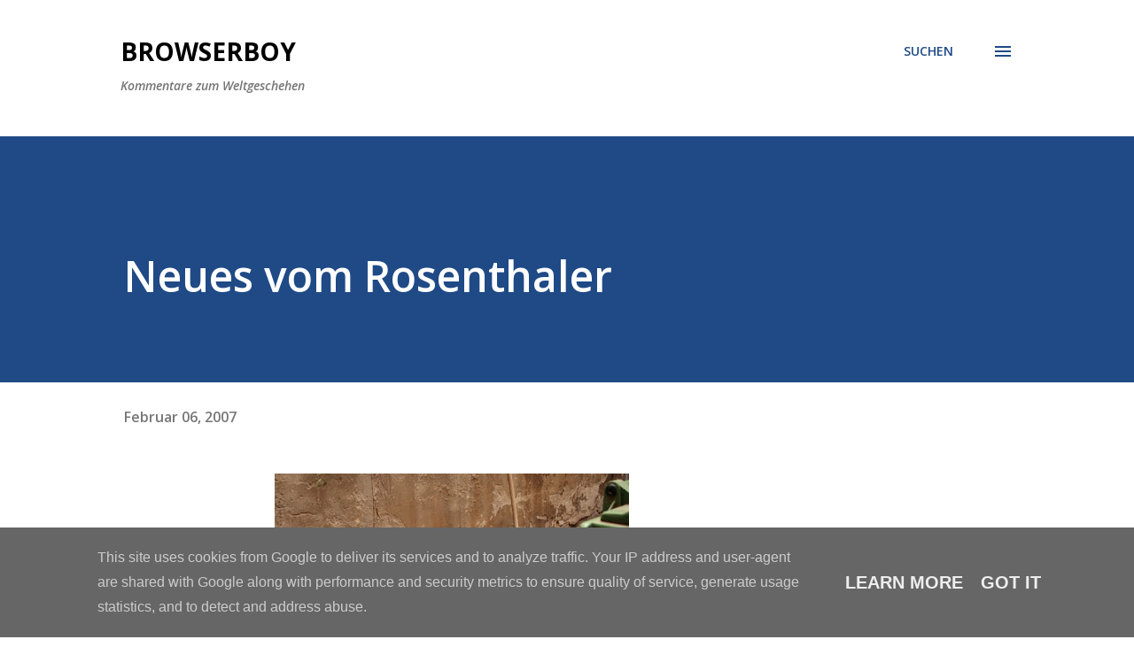

--- FILE ---
content_type: text/html; charset=UTF-8
request_url: http://blog.browserboy.de/2007/02/neues-vom-rosenthaler.html
body_size: 40589
content:
<!DOCTYPE html>
<html dir='ltr' lang='de'>
<head>
<meta content='width=device-width, initial-scale=1' name='viewport'/>
<title>Neues vom Rosenthaler</title>
<meta content='text/html; charset=UTF-8' http-equiv='Content-Type'/>
<!-- Chrome, Firefox OS and Opera -->
<meta content='#ffffff' name='theme-color'/>
<!-- Windows Phone -->
<meta content='#ffffff' name='msapplication-navbutton-color'/>
<meta content='blogger' name='generator'/>
<link href='http://blog.browserboy.de/favicon.ico' rel='icon' type='image/x-icon'/>
<link href='http://blog.browserboy.de/2007/02/neues-vom-rosenthaler.html' rel='canonical'/>
<link rel="alternate" type="application/atom+xml" title="Browserboy - Atom" href="http://blog.browserboy.de/feeds/posts/default" />
<link rel="alternate" type="application/rss+xml" title="Browserboy - RSS" href="http://blog.browserboy.de/feeds/posts/default?alt=rss" />
<link rel="service.post" type="application/atom+xml" title="Browserboy - Atom" href="https://www.blogger.com/feeds/251051418257669222/posts/default" />

<link rel="alternate" type="application/atom+xml" title="Browserboy - Atom" href="http://blog.browserboy.de/feeds/168895729822860503/comments/default" />
<!--Can't find substitution for tag [blog.ieCssRetrofitLinks]-->
<link href='https://blogger.googleusercontent.com/img/b/R29vZ2xl/AVvXsEjr0kJY5nY3DPff1OwoWZMm5P1HnuFM9peYHN_JD0TDikswsFB3jb46HKNKEqOK7adaNBHSlSU5sowyQIyhjdFINnVx-INkMnndjfOnZnPyRYzAPwQJvF66rEOF7Q3HPazYcNHnEvMYk3M/s400/060207netz.jpg' rel='image_src'/>
<meta content='http://blog.browserboy.de/2007/02/neues-vom-rosenthaler.html' property='og:url'/>
<meta content='Neues vom Rosenthaler' property='og:title'/>
<meta content='Die Ratten im Hof sind verschwunden. Grüne Todeskisten mahnen an die Vergänglichkeit alles Parasitären. ' property='og:description'/>
<meta content='https://blogger.googleusercontent.com/img/b/R29vZ2xl/AVvXsEjr0kJY5nY3DPff1OwoWZMm5P1HnuFM9peYHN_JD0TDikswsFB3jb46HKNKEqOK7adaNBHSlSU5sowyQIyhjdFINnVx-INkMnndjfOnZnPyRYzAPwQJvF66rEOF7Q3HPazYcNHnEvMYk3M/w1200-h630-p-k-no-nu/060207netz.jpg' property='og:image'/>
<style type='text/css'>@font-face{font-family:'Lora';font-style:normal;font-weight:400;font-display:swap;src:url(//fonts.gstatic.com/s/lora/v37/0QI6MX1D_JOuGQbT0gvTJPa787weuxJMkq18ndeYxZ2JTg.woff2)format('woff2');unicode-range:U+0460-052F,U+1C80-1C8A,U+20B4,U+2DE0-2DFF,U+A640-A69F,U+FE2E-FE2F;}@font-face{font-family:'Lora';font-style:normal;font-weight:400;font-display:swap;src:url(//fonts.gstatic.com/s/lora/v37/0QI6MX1D_JOuGQbT0gvTJPa787weuxJFkq18ndeYxZ2JTg.woff2)format('woff2');unicode-range:U+0301,U+0400-045F,U+0490-0491,U+04B0-04B1,U+2116;}@font-face{font-family:'Lora';font-style:normal;font-weight:400;font-display:swap;src:url(//fonts.gstatic.com/s/lora/v37/0QI6MX1D_JOuGQbT0gvTJPa787weuxI9kq18ndeYxZ2JTg.woff2)format('woff2');unicode-range:U+0302-0303,U+0305,U+0307-0308,U+0310,U+0312,U+0315,U+031A,U+0326-0327,U+032C,U+032F-0330,U+0332-0333,U+0338,U+033A,U+0346,U+034D,U+0391-03A1,U+03A3-03A9,U+03B1-03C9,U+03D1,U+03D5-03D6,U+03F0-03F1,U+03F4-03F5,U+2016-2017,U+2034-2038,U+203C,U+2040,U+2043,U+2047,U+2050,U+2057,U+205F,U+2070-2071,U+2074-208E,U+2090-209C,U+20D0-20DC,U+20E1,U+20E5-20EF,U+2100-2112,U+2114-2115,U+2117-2121,U+2123-214F,U+2190,U+2192,U+2194-21AE,U+21B0-21E5,U+21F1-21F2,U+21F4-2211,U+2213-2214,U+2216-22FF,U+2308-230B,U+2310,U+2319,U+231C-2321,U+2336-237A,U+237C,U+2395,U+239B-23B7,U+23D0,U+23DC-23E1,U+2474-2475,U+25AF,U+25B3,U+25B7,U+25BD,U+25C1,U+25CA,U+25CC,U+25FB,U+266D-266F,U+27C0-27FF,U+2900-2AFF,U+2B0E-2B11,U+2B30-2B4C,U+2BFE,U+3030,U+FF5B,U+FF5D,U+1D400-1D7FF,U+1EE00-1EEFF;}@font-face{font-family:'Lora';font-style:normal;font-weight:400;font-display:swap;src:url(//fonts.gstatic.com/s/lora/v37/0QI6MX1D_JOuGQbT0gvTJPa787weuxIvkq18ndeYxZ2JTg.woff2)format('woff2');unicode-range:U+0001-000C,U+000E-001F,U+007F-009F,U+20DD-20E0,U+20E2-20E4,U+2150-218F,U+2190,U+2192,U+2194-2199,U+21AF,U+21E6-21F0,U+21F3,U+2218-2219,U+2299,U+22C4-22C6,U+2300-243F,U+2440-244A,U+2460-24FF,U+25A0-27BF,U+2800-28FF,U+2921-2922,U+2981,U+29BF,U+29EB,U+2B00-2BFF,U+4DC0-4DFF,U+FFF9-FFFB,U+10140-1018E,U+10190-1019C,U+101A0,U+101D0-101FD,U+102E0-102FB,U+10E60-10E7E,U+1D2C0-1D2D3,U+1D2E0-1D37F,U+1F000-1F0FF,U+1F100-1F1AD,U+1F1E6-1F1FF,U+1F30D-1F30F,U+1F315,U+1F31C,U+1F31E,U+1F320-1F32C,U+1F336,U+1F378,U+1F37D,U+1F382,U+1F393-1F39F,U+1F3A7-1F3A8,U+1F3AC-1F3AF,U+1F3C2,U+1F3C4-1F3C6,U+1F3CA-1F3CE,U+1F3D4-1F3E0,U+1F3ED,U+1F3F1-1F3F3,U+1F3F5-1F3F7,U+1F408,U+1F415,U+1F41F,U+1F426,U+1F43F,U+1F441-1F442,U+1F444,U+1F446-1F449,U+1F44C-1F44E,U+1F453,U+1F46A,U+1F47D,U+1F4A3,U+1F4B0,U+1F4B3,U+1F4B9,U+1F4BB,U+1F4BF,U+1F4C8-1F4CB,U+1F4D6,U+1F4DA,U+1F4DF,U+1F4E3-1F4E6,U+1F4EA-1F4ED,U+1F4F7,U+1F4F9-1F4FB,U+1F4FD-1F4FE,U+1F503,U+1F507-1F50B,U+1F50D,U+1F512-1F513,U+1F53E-1F54A,U+1F54F-1F5FA,U+1F610,U+1F650-1F67F,U+1F687,U+1F68D,U+1F691,U+1F694,U+1F698,U+1F6AD,U+1F6B2,U+1F6B9-1F6BA,U+1F6BC,U+1F6C6-1F6CF,U+1F6D3-1F6D7,U+1F6E0-1F6EA,U+1F6F0-1F6F3,U+1F6F7-1F6FC,U+1F700-1F7FF,U+1F800-1F80B,U+1F810-1F847,U+1F850-1F859,U+1F860-1F887,U+1F890-1F8AD,U+1F8B0-1F8BB,U+1F8C0-1F8C1,U+1F900-1F90B,U+1F93B,U+1F946,U+1F984,U+1F996,U+1F9E9,U+1FA00-1FA6F,U+1FA70-1FA7C,U+1FA80-1FA89,U+1FA8F-1FAC6,U+1FACE-1FADC,U+1FADF-1FAE9,U+1FAF0-1FAF8,U+1FB00-1FBFF;}@font-face{font-family:'Lora';font-style:normal;font-weight:400;font-display:swap;src:url(//fonts.gstatic.com/s/lora/v37/0QI6MX1D_JOuGQbT0gvTJPa787weuxJOkq18ndeYxZ2JTg.woff2)format('woff2');unicode-range:U+0102-0103,U+0110-0111,U+0128-0129,U+0168-0169,U+01A0-01A1,U+01AF-01B0,U+0300-0301,U+0303-0304,U+0308-0309,U+0323,U+0329,U+1EA0-1EF9,U+20AB;}@font-face{font-family:'Lora';font-style:normal;font-weight:400;font-display:swap;src:url(//fonts.gstatic.com/s/lora/v37/0QI6MX1D_JOuGQbT0gvTJPa787weuxJPkq18ndeYxZ2JTg.woff2)format('woff2');unicode-range:U+0100-02BA,U+02BD-02C5,U+02C7-02CC,U+02CE-02D7,U+02DD-02FF,U+0304,U+0308,U+0329,U+1D00-1DBF,U+1E00-1E9F,U+1EF2-1EFF,U+2020,U+20A0-20AB,U+20AD-20C0,U+2113,U+2C60-2C7F,U+A720-A7FF;}@font-face{font-family:'Lora';font-style:normal;font-weight:400;font-display:swap;src:url(//fonts.gstatic.com/s/lora/v37/0QI6MX1D_JOuGQbT0gvTJPa787weuxJBkq18ndeYxZ0.woff2)format('woff2');unicode-range:U+0000-00FF,U+0131,U+0152-0153,U+02BB-02BC,U+02C6,U+02DA,U+02DC,U+0304,U+0308,U+0329,U+2000-206F,U+20AC,U+2122,U+2191,U+2193,U+2212,U+2215,U+FEFF,U+FFFD;}@font-face{font-family:'Open Sans';font-style:italic;font-weight:600;font-stretch:100%;font-display:swap;src:url(//fonts.gstatic.com/s/opensans/v44/memQYaGs126MiZpBA-UFUIcVXSCEkx2cmqvXlWq8tWZ0Pw86hd0RkxhjWV0ewIMUdjFXmSU_.woff2)format('woff2');unicode-range:U+0460-052F,U+1C80-1C8A,U+20B4,U+2DE0-2DFF,U+A640-A69F,U+FE2E-FE2F;}@font-face{font-family:'Open Sans';font-style:italic;font-weight:600;font-stretch:100%;font-display:swap;src:url(//fonts.gstatic.com/s/opensans/v44/memQYaGs126MiZpBA-UFUIcVXSCEkx2cmqvXlWq8tWZ0Pw86hd0RkxhjWVQewIMUdjFXmSU_.woff2)format('woff2');unicode-range:U+0301,U+0400-045F,U+0490-0491,U+04B0-04B1,U+2116;}@font-face{font-family:'Open Sans';font-style:italic;font-weight:600;font-stretch:100%;font-display:swap;src:url(//fonts.gstatic.com/s/opensans/v44/memQYaGs126MiZpBA-UFUIcVXSCEkx2cmqvXlWq8tWZ0Pw86hd0RkxhjWVwewIMUdjFXmSU_.woff2)format('woff2');unicode-range:U+1F00-1FFF;}@font-face{font-family:'Open Sans';font-style:italic;font-weight:600;font-stretch:100%;font-display:swap;src:url(//fonts.gstatic.com/s/opensans/v44/memQYaGs126MiZpBA-UFUIcVXSCEkx2cmqvXlWq8tWZ0Pw86hd0RkxhjWVMewIMUdjFXmSU_.woff2)format('woff2');unicode-range:U+0370-0377,U+037A-037F,U+0384-038A,U+038C,U+038E-03A1,U+03A3-03FF;}@font-face{font-family:'Open Sans';font-style:italic;font-weight:600;font-stretch:100%;font-display:swap;src:url(//fonts.gstatic.com/s/opensans/v44/memQYaGs126MiZpBA-UFUIcVXSCEkx2cmqvXlWq8tWZ0Pw86hd0RkxhjWVIewIMUdjFXmSU_.woff2)format('woff2');unicode-range:U+0307-0308,U+0590-05FF,U+200C-2010,U+20AA,U+25CC,U+FB1D-FB4F;}@font-face{font-family:'Open Sans';font-style:italic;font-weight:600;font-stretch:100%;font-display:swap;src:url(//fonts.gstatic.com/s/opensans/v44/memQYaGs126MiZpBA-UFUIcVXSCEkx2cmqvXlWq8tWZ0Pw86hd0RkxhjWSwewIMUdjFXmSU_.woff2)format('woff2');unicode-range:U+0302-0303,U+0305,U+0307-0308,U+0310,U+0312,U+0315,U+031A,U+0326-0327,U+032C,U+032F-0330,U+0332-0333,U+0338,U+033A,U+0346,U+034D,U+0391-03A1,U+03A3-03A9,U+03B1-03C9,U+03D1,U+03D5-03D6,U+03F0-03F1,U+03F4-03F5,U+2016-2017,U+2034-2038,U+203C,U+2040,U+2043,U+2047,U+2050,U+2057,U+205F,U+2070-2071,U+2074-208E,U+2090-209C,U+20D0-20DC,U+20E1,U+20E5-20EF,U+2100-2112,U+2114-2115,U+2117-2121,U+2123-214F,U+2190,U+2192,U+2194-21AE,U+21B0-21E5,U+21F1-21F2,U+21F4-2211,U+2213-2214,U+2216-22FF,U+2308-230B,U+2310,U+2319,U+231C-2321,U+2336-237A,U+237C,U+2395,U+239B-23B7,U+23D0,U+23DC-23E1,U+2474-2475,U+25AF,U+25B3,U+25B7,U+25BD,U+25C1,U+25CA,U+25CC,U+25FB,U+266D-266F,U+27C0-27FF,U+2900-2AFF,U+2B0E-2B11,U+2B30-2B4C,U+2BFE,U+3030,U+FF5B,U+FF5D,U+1D400-1D7FF,U+1EE00-1EEFF;}@font-face{font-family:'Open Sans';font-style:italic;font-weight:600;font-stretch:100%;font-display:swap;src:url(//fonts.gstatic.com/s/opensans/v44/memQYaGs126MiZpBA-UFUIcVXSCEkx2cmqvXlWq8tWZ0Pw86hd0RkxhjWT4ewIMUdjFXmSU_.woff2)format('woff2');unicode-range:U+0001-000C,U+000E-001F,U+007F-009F,U+20DD-20E0,U+20E2-20E4,U+2150-218F,U+2190,U+2192,U+2194-2199,U+21AF,U+21E6-21F0,U+21F3,U+2218-2219,U+2299,U+22C4-22C6,U+2300-243F,U+2440-244A,U+2460-24FF,U+25A0-27BF,U+2800-28FF,U+2921-2922,U+2981,U+29BF,U+29EB,U+2B00-2BFF,U+4DC0-4DFF,U+FFF9-FFFB,U+10140-1018E,U+10190-1019C,U+101A0,U+101D0-101FD,U+102E0-102FB,U+10E60-10E7E,U+1D2C0-1D2D3,U+1D2E0-1D37F,U+1F000-1F0FF,U+1F100-1F1AD,U+1F1E6-1F1FF,U+1F30D-1F30F,U+1F315,U+1F31C,U+1F31E,U+1F320-1F32C,U+1F336,U+1F378,U+1F37D,U+1F382,U+1F393-1F39F,U+1F3A7-1F3A8,U+1F3AC-1F3AF,U+1F3C2,U+1F3C4-1F3C6,U+1F3CA-1F3CE,U+1F3D4-1F3E0,U+1F3ED,U+1F3F1-1F3F3,U+1F3F5-1F3F7,U+1F408,U+1F415,U+1F41F,U+1F426,U+1F43F,U+1F441-1F442,U+1F444,U+1F446-1F449,U+1F44C-1F44E,U+1F453,U+1F46A,U+1F47D,U+1F4A3,U+1F4B0,U+1F4B3,U+1F4B9,U+1F4BB,U+1F4BF,U+1F4C8-1F4CB,U+1F4D6,U+1F4DA,U+1F4DF,U+1F4E3-1F4E6,U+1F4EA-1F4ED,U+1F4F7,U+1F4F9-1F4FB,U+1F4FD-1F4FE,U+1F503,U+1F507-1F50B,U+1F50D,U+1F512-1F513,U+1F53E-1F54A,U+1F54F-1F5FA,U+1F610,U+1F650-1F67F,U+1F687,U+1F68D,U+1F691,U+1F694,U+1F698,U+1F6AD,U+1F6B2,U+1F6B9-1F6BA,U+1F6BC,U+1F6C6-1F6CF,U+1F6D3-1F6D7,U+1F6E0-1F6EA,U+1F6F0-1F6F3,U+1F6F7-1F6FC,U+1F700-1F7FF,U+1F800-1F80B,U+1F810-1F847,U+1F850-1F859,U+1F860-1F887,U+1F890-1F8AD,U+1F8B0-1F8BB,U+1F8C0-1F8C1,U+1F900-1F90B,U+1F93B,U+1F946,U+1F984,U+1F996,U+1F9E9,U+1FA00-1FA6F,U+1FA70-1FA7C,U+1FA80-1FA89,U+1FA8F-1FAC6,U+1FACE-1FADC,U+1FADF-1FAE9,U+1FAF0-1FAF8,U+1FB00-1FBFF;}@font-face{font-family:'Open Sans';font-style:italic;font-weight:600;font-stretch:100%;font-display:swap;src:url(//fonts.gstatic.com/s/opensans/v44/memQYaGs126MiZpBA-UFUIcVXSCEkx2cmqvXlWq8tWZ0Pw86hd0RkxhjWV8ewIMUdjFXmSU_.woff2)format('woff2');unicode-range:U+0102-0103,U+0110-0111,U+0128-0129,U+0168-0169,U+01A0-01A1,U+01AF-01B0,U+0300-0301,U+0303-0304,U+0308-0309,U+0323,U+0329,U+1EA0-1EF9,U+20AB;}@font-face{font-family:'Open Sans';font-style:italic;font-weight:600;font-stretch:100%;font-display:swap;src:url(//fonts.gstatic.com/s/opensans/v44/memQYaGs126MiZpBA-UFUIcVXSCEkx2cmqvXlWq8tWZ0Pw86hd0RkxhjWV4ewIMUdjFXmSU_.woff2)format('woff2');unicode-range:U+0100-02BA,U+02BD-02C5,U+02C7-02CC,U+02CE-02D7,U+02DD-02FF,U+0304,U+0308,U+0329,U+1D00-1DBF,U+1E00-1E9F,U+1EF2-1EFF,U+2020,U+20A0-20AB,U+20AD-20C0,U+2113,U+2C60-2C7F,U+A720-A7FF;}@font-face{font-family:'Open Sans';font-style:italic;font-weight:600;font-stretch:100%;font-display:swap;src:url(//fonts.gstatic.com/s/opensans/v44/memQYaGs126MiZpBA-UFUIcVXSCEkx2cmqvXlWq8tWZ0Pw86hd0RkxhjWVAewIMUdjFXmQ.woff2)format('woff2');unicode-range:U+0000-00FF,U+0131,U+0152-0153,U+02BB-02BC,U+02C6,U+02DA,U+02DC,U+0304,U+0308,U+0329,U+2000-206F,U+20AC,U+2122,U+2191,U+2193,U+2212,U+2215,U+FEFF,U+FFFD;}@font-face{font-family:'Open Sans';font-style:normal;font-weight:400;font-stretch:100%;font-display:swap;src:url(//fonts.gstatic.com/s/opensans/v44/memvYaGs126MiZpBA-UvWbX2vVnXBbObj2OVTSKmu0SC55K5gw.woff2)format('woff2');unicode-range:U+0460-052F,U+1C80-1C8A,U+20B4,U+2DE0-2DFF,U+A640-A69F,U+FE2E-FE2F;}@font-face{font-family:'Open Sans';font-style:normal;font-weight:400;font-stretch:100%;font-display:swap;src:url(//fonts.gstatic.com/s/opensans/v44/memvYaGs126MiZpBA-UvWbX2vVnXBbObj2OVTSumu0SC55K5gw.woff2)format('woff2');unicode-range:U+0301,U+0400-045F,U+0490-0491,U+04B0-04B1,U+2116;}@font-face{font-family:'Open Sans';font-style:normal;font-weight:400;font-stretch:100%;font-display:swap;src:url(//fonts.gstatic.com/s/opensans/v44/memvYaGs126MiZpBA-UvWbX2vVnXBbObj2OVTSOmu0SC55K5gw.woff2)format('woff2');unicode-range:U+1F00-1FFF;}@font-face{font-family:'Open Sans';font-style:normal;font-weight:400;font-stretch:100%;font-display:swap;src:url(//fonts.gstatic.com/s/opensans/v44/memvYaGs126MiZpBA-UvWbX2vVnXBbObj2OVTSymu0SC55K5gw.woff2)format('woff2');unicode-range:U+0370-0377,U+037A-037F,U+0384-038A,U+038C,U+038E-03A1,U+03A3-03FF;}@font-face{font-family:'Open Sans';font-style:normal;font-weight:400;font-stretch:100%;font-display:swap;src:url(//fonts.gstatic.com/s/opensans/v44/memvYaGs126MiZpBA-UvWbX2vVnXBbObj2OVTS2mu0SC55K5gw.woff2)format('woff2');unicode-range:U+0307-0308,U+0590-05FF,U+200C-2010,U+20AA,U+25CC,U+FB1D-FB4F;}@font-face{font-family:'Open Sans';font-style:normal;font-weight:400;font-stretch:100%;font-display:swap;src:url(//fonts.gstatic.com/s/opensans/v44/memvYaGs126MiZpBA-UvWbX2vVnXBbObj2OVTVOmu0SC55K5gw.woff2)format('woff2');unicode-range:U+0302-0303,U+0305,U+0307-0308,U+0310,U+0312,U+0315,U+031A,U+0326-0327,U+032C,U+032F-0330,U+0332-0333,U+0338,U+033A,U+0346,U+034D,U+0391-03A1,U+03A3-03A9,U+03B1-03C9,U+03D1,U+03D5-03D6,U+03F0-03F1,U+03F4-03F5,U+2016-2017,U+2034-2038,U+203C,U+2040,U+2043,U+2047,U+2050,U+2057,U+205F,U+2070-2071,U+2074-208E,U+2090-209C,U+20D0-20DC,U+20E1,U+20E5-20EF,U+2100-2112,U+2114-2115,U+2117-2121,U+2123-214F,U+2190,U+2192,U+2194-21AE,U+21B0-21E5,U+21F1-21F2,U+21F4-2211,U+2213-2214,U+2216-22FF,U+2308-230B,U+2310,U+2319,U+231C-2321,U+2336-237A,U+237C,U+2395,U+239B-23B7,U+23D0,U+23DC-23E1,U+2474-2475,U+25AF,U+25B3,U+25B7,U+25BD,U+25C1,U+25CA,U+25CC,U+25FB,U+266D-266F,U+27C0-27FF,U+2900-2AFF,U+2B0E-2B11,U+2B30-2B4C,U+2BFE,U+3030,U+FF5B,U+FF5D,U+1D400-1D7FF,U+1EE00-1EEFF;}@font-face{font-family:'Open Sans';font-style:normal;font-weight:400;font-stretch:100%;font-display:swap;src:url(//fonts.gstatic.com/s/opensans/v44/memvYaGs126MiZpBA-UvWbX2vVnXBbObj2OVTUGmu0SC55K5gw.woff2)format('woff2');unicode-range:U+0001-000C,U+000E-001F,U+007F-009F,U+20DD-20E0,U+20E2-20E4,U+2150-218F,U+2190,U+2192,U+2194-2199,U+21AF,U+21E6-21F0,U+21F3,U+2218-2219,U+2299,U+22C4-22C6,U+2300-243F,U+2440-244A,U+2460-24FF,U+25A0-27BF,U+2800-28FF,U+2921-2922,U+2981,U+29BF,U+29EB,U+2B00-2BFF,U+4DC0-4DFF,U+FFF9-FFFB,U+10140-1018E,U+10190-1019C,U+101A0,U+101D0-101FD,U+102E0-102FB,U+10E60-10E7E,U+1D2C0-1D2D3,U+1D2E0-1D37F,U+1F000-1F0FF,U+1F100-1F1AD,U+1F1E6-1F1FF,U+1F30D-1F30F,U+1F315,U+1F31C,U+1F31E,U+1F320-1F32C,U+1F336,U+1F378,U+1F37D,U+1F382,U+1F393-1F39F,U+1F3A7-1F3A8,U+1F3AC-1F3AF,U+1F3C2,U+1F3C4-1F3C6,U+1F3CA-1F3CE,U+1F3D4-1F3E0,U+1F3ED,U+1F3F1-1F3F3,U+1F3F5-1F3F7,U+1F408,U+1F415,U+1F41F,U+1F426,U+1F43F,U+1F441-1F442,U+1F444,U+1F446-1F449,U+1F44C-1F44E,U+1F453,U+1F46A,U+1F47D,U+1F4A3,U+1F4B0,U+1F4B3,U+1F4B9,U+1F4BB,U+1F4BF,U+1F4C8-1F4CB,U+1F4D6,U+1F4DA,U+1F4DF,U+1F4E3-1F4E6,U+1F4EA-1F4ED,U+1F4F7,U+1F4F9-1F4FB,U+1F4FD-1F4FE,U+1F503,U+1F507-1F50B,U+1F50D,U+1F512-1F513,U+1F53E-1F54A,U+1F54F-1F5FA,U+1F610,U+1F650-1F67F,U+1F687,U+1F68D,U+1F691,U+1F694,U+1F698,U+1F6AD,U+1F6B2,U+1F6B9-1F6BA,U+1F6BC,U+1F6C6-1F6CF,U+1F6D3-1F6D7,U+1F6E0-1F6EA,U+1F6F0-1F6F3,U+1F6F7-1F6FC,U+1F700-1F7FF,U+1F800-1F80B,U+1F810-1F847,U+1F850-1F859,U+1F860-1F887,U+1F890-1F8AD,U+1F8B0-1F8BB,U+1F8C0-1F8C1,U+1F900-1F90B,U+1F93B,U+1F946,U+1F984,U+1F996,U+1F9E9,U+1FA00-1FA6F,U+1FA70-1FA7C,U+1FA80-1FA89,U+1FA8F-1FAC6,U+1FACE-1FADC,U+1FADF-1FAE9,U+1FAF0-1FAF8,U+1FB00-1FBFF;}@font-face{font-family:'Open Sans';font-style:normal;font-weight:400;font-stretch:100%;font-display:swap;src:url(//fonts.gstatic.com/s/opensans/v44/memvYaGs126MiZpBA-UvWbX2vVnXBbObj2OVTSCmu0SC55K5gw.woff2)format('woff2');unicode-range:U+0102-0103,U+0110-0111,U+0128-0129,U+0168-0169,U+01A0-01A1,U+01AF-01B0,U+0300-0301,U+0303-0304,U+0308-0309,U+0323,U+0329,U+1EA0-1EF9,U+20AB;}@font-face{font-family:'Open Sans';font-style:normal;font-weight:400;font-stretch:100%;font-display:swap;src:url(//fonts.gstatic.com/s/opensans/v44/memvYaGs126MiZpBA-UvWbX2vVnXBbObj2OVTSGmu0SC55K5gw.woff2)format('woff2');unicode-range:U+0100-02BA,U+02BD-02C5,U+02C7-02CC,U+02CE-02D7,U+02DD-02FF,U+0304,U+0308,U+0329,U+1D00-1DBF,U+1E00-1E9F,U+1EF2-1EFF,U+2020,U+20A0-20AB,U+20AD-20C0,U+2113,U+2C60-2C7F,U+A720-A7FF;}@font-face{font-family:'Open Sans';font-style:normal;font-weight:400;font-stretch:100%;font-display:swap;src:url(//fonts.gstatic.com/s/opensans/v44/memvYaGs126MiZpBA-UvWbX2vVnXBbObj2OVTS-mu0SC55I.woff2)format('woff2');unicode-range:U+0000-00FF,U+0131,U+0152-0153,U+02BB-02BC,U+02C6,U+02DA,U+02DC,U+0304,U+0308,U+0329,U+2000-206F,U+20AC,U+2122,U+2191,U+2193,U+2212,U+2215,U+FEFF,U+FFFD;}@font-face{font-family:'Open Sans';font-style:normal;font-weight:600;font-stretch:100%;font-display:swap;src:url(//fonts.gstatic.com/s/opensans/v44/memvYaGs126MiZpBA-UvWbX2vVnXBbObj2OVTSKmu0SC55K5gw.woff2)format('woff2');unicode-range:U+0460-052F,U+1C80-1C8A,U+20B4,U+2DE0-2DFF,U+A640-A69F,U+FE2E-FE2F;}@font-face{font-family:'Open Sans';font-style:normal;font-weight:600;font-stretch:100%;font-display:swap;src:url(//fonts.gstatic.com/s/opensans/v44/memvYaGs126MiZpBA-UvWbX2vVnXBbObj2OVTSumu0SC55K5gw.woff2)format('woff2');unicode-range:U+0301,U+0400-045F,U+0490-0491,U+04B0-04B1,U+2116;}@font-face{font-family:'Open Sans';font-style:normal;font-weight:600;font-stretch:100%;font-display:swap;src:url(//fonts.gstatic.com/s/opensans/v44/memvYaGs126MiZpBA-UvWbX2vVnXBbObj2OVTSOmu0SC55K5gw.woff2)format('woff2');unicode-range:U+1F00-1FFF;}@font-face{font-family:'Open Sans';font-style:normal;font-weight:600;font-stretch:100%;font-display:swap;src:url(//fonts.gstatic.com/s/opensans/v44/memvYaGs126MiZpBA-UvWbX2vVnXBbObj2OVTSymu0SC55K5gw.woff2)format('woff2');unicode-range:U+0370-0377,U+037A-037F,U+0384-038A,U+038C,U+038E-03A1,U+03A3-03FF;}@font-face{font-family:'Open Sans';font-style:normal;font-weight:600;font-stretch:100%;font-display:swap;src:url(//fonts.gstatic.com/s/opensans/v44/memvYaGs126MiZpBA-UvWbX2vVnXBbObj2OVTS2mu0SC55K5gw.woff2)format('woff2');unicode-range:U+0307-0308,U+0590-05FF,U+200C-2010,U+20AA,U+25CC,U+FB1D-FB4F;}@font-face{font-family:'Open Sans';font-style:normal;font-weight:600;font-stretch:100%;font-display:swap;src:url(//fonts.gstatic.com/s/opensans/v44/memvYaGs126MiZpBA-UvWbX2vVnXBbObj2OVTVOmu0SC55K5gw.woff2)format('woff2');unicode-range:U+0302-0303,U+0305,U+0307-0308,U+0310,U+0312,U+0315,U+031A,U+0326-0327,U+032C,U+032F-0330,U+0332-0333,U+0338,U+033A,U+0346,U+034D,U+0391-03A1,U+03A3-03A9,U+03B1-03C9,U+03D1,U+03D5-03D6,U+03F0-03F1,U+03F4-03F5,U+2016-2017,U+2034-2038,U+203C,U+2040,U+2043,U+2047,U+2050,U+2057,U+205F,U+2070-2071,U+2074-208E,U+2090-209C,U+20D0-20DC,U+20E1,U+20E5-20EF,U+2100-2112,U+2114-2115,U+2117-2121,U+2123-214F,U+2190,U+2192,U+2194-21AE,U+21B0-21E5,U+21F1-21F2,U+21F4-2211,U+2213-2214,U+2216-22FF,U+2308-230B,U+2310,U+2319,U+231C-2321,U+2336-237A,U+237C,U+2395,U+239B-23B7,U+23D0,U+23DC-23E1,U+2474-2475,U+25AF,U+25B3,U+25B7,U+25BD,U+25C1,U+25CA,U+25CC,U+25FB,U+266D-266F,U+27C0-27FF,U+2900-2AFF,U+2B0E-2B11,U+2B30-2B4C,U+2BFE,U+3030,U+FF5B,U+FF5D,U+1D400-1D7FF,U+1EE00-1EEFF;}@font-face{font-family:'Open Sans';font-style:normal;font-weight:600;font-stretch:100%;font-display:swap;src:url(//fonts.gstatic.com/s/opensans/v44/memvYaGs126MiZpBA-UvWbX2vVnXBbObj2OVTUGmu0SC55K5gw.woff2)format('woff2');unicode-range:U+0001-000C,U+000E-001F,U+007F-009F,U+20DD-20E0,U+20E2-20E4,U+2150-218F,U+2190,U+2192,U+2194-2199,U+21AF,U+21E6-21F0,U+21F3,U+2218-2219,U+2299,U+22C4-22C6,U+2300-243F,U+2440-244A,U+2460-24FF,U+25A0-27BF,U+2800-28FF,U+2921-2922,U+2981,U+29BF,U+29EB,U+2B00-2BFF,U+4DC0-4DFF,U+FFF9-FFFB,U+10140-1018E,U+10190-1019C,U+101A0,U+101D0-101FD,U+102E0-102FB,U+10E60-10E7E,U+1D2C0-1D2D3,U+1D2E0-1D37F,U+1F000-1F0FF,U+1F100-1F1AD,U+1F1E6-1F1FF,U+1F30D-1F30F,U+1F315,U+1F31C,U+1F31E,U+1F320-1F32C,U+1F336,U+1F378,U+1F37D,U+1F382,U+1F393-1F39F,U+1F3A7-1F3A8,U+1F3AC-1F3AF,U+1F3C2,U+1F3C4-1F3C6,U+1F3CA-1F3CE,U+1F3D4-1F3E0,U+1F3ED,U+1F3F1-1F3F3,U+1F3F5-1F3F7,U+1F408,U+1F415,U+1F41F,U+1F426,U+1F43F,U+1F441-1F442,U+1F444,U+1F446-1F449,U+1F44C-1F44E,U+1F453,U+1F46A,U+1F47D,U+1F4A3,U+1F4B0,U+1F4B3,U+1F4B9,U+1F4BB,U+1F4BF,U+1F4C8-1F4CB,U+1F4D6,U+1F4DA,U+1F4DF,U+1F4E3-1F4E6,U+1F4EA-1F4ED,U+1F4F7,U+1F4F9-1F4FB,U+1F4FD-1F4FE,U+1F503,U+1F507-1F50B,U+1F50D,U+1F512-1F513,U+1F53E-1F54A,U+1F54F-1F5FA,U+1F610,U+1F650-1F67F,U+1F687,U+1F68D,U+1F691,U+1F694,U+1F698,U+1F6AD,U+1F6B2,U+1F6B9-1F6BA,U+1F6BC,U+1F6C6-1F6CF,U+1F6D3-1F6D7,U+1F6E0-1F6EA,U+1F6F0-1F6F3,U+1F6F7-1F6FC,U+1F700-1F7FF,U+1F800-1F80B,U+1F810-1F847,U+1F850-1F859,U+1F860-1F887,U+1F890-1F8AD,U+1F8B0-1F8BB,U+1F8C0-1F8C1,U+1F900-1F90B,U+1F93B,U+1F946,U+1F984,U+1F996,U+1F9E9,U+1FA00-1FA6F,U+1FA70-1FA7C,U+1FA80-1FA89,U+1FA8F-1FAC6,U+1FACE-1FADC,U+1FADF-1FAE9,U+1FAF0-1FAF8,U+1FB00-1FBFF;}@font-face{font-family:'Open Sans';font-style:normal;font-weight:600;font-stretch:100%;font-display:swap;src:url(//fonts.gstatic.com/s/opensans/v44/memvYaGs126MiZpBA-UvWbX2vVnXBbObj2OVTSCmu0SC55K5gw.woff2)format('woff2');unicode-range:U+0102-0103,U+0110-0111,U+0128-0129,U+0168-0169,U+01A0-01A1,U+01AF-01B0,U+0300-0301,U+0303-0304,U+0308-0309,U+0323,U+0329,U+1EA0-1EF9,U+20AB;}@font-face{font-family:'Open Sans';font-style:normal;font-weight:600;font-stretch:100%;font-display:swap;src:url(//fonts.gstatic.com/s/opensans/v44/memvYaGs126MiZpBA-UvWbX2vVnXBbObj2OVTSGmu0SC55K5gw.woff2)format('woff2');unicode-range:U+0100-02BA,U+02BD-02C5,U+02C7-02CC,U+02CE-02D7,U+02DD-02FF,U+0304,U+0308,U+0329,U+1D00-1DBF,U+1E00-1E9F,U+1EF2-1EFF,U+2020,U+20A0-20AB,U+20AD-20C0,U+2113,U+2C60-2C7F,U+A720-A7FF;}@font-face{font-family:'Open Sans';font-style:normal;font-weight:600;font-stretch:100%;font-display:swap;src:url(//fonts.gstatic.com/s/opensans/v44/memvYaGs126MiZpBA-UvWbX2vVnXBbObj2OVTS-mu0SC55I.woff2)format('woff2');unicode-range:U+0000-00FF,U+0131,U+0152-0153,U+02BB-02BC,U+02C6,U+02DA,U+02DC,U+0304,U+0308,U+0329,U+2000-206F,U+20AC,U+2122,U+2191,U+2193,U+2212,U+2215,U+FEFF,U+FFFD;}@font-face{font-family:'Open Sans';font-style:normal;font-weight:700;font-stretch:100%;font-display:swap;src:url(//fonts.gstatic.com/s/opensans/v44/memvYaGs126MiZpBA-UvWbX2vVnXBbObj2OVTSKmu0SC55K5gw.woff2)format('woff2');unicode-range:U+0460-052F,U+1C80-1C8A,U+20B4,U+2DE0-2DFF,U+A640-A69F,U+FE2E-FE2F;}@font-face{font-family:'Open Sans';font-style:normal;font-weight:700;font-stretch:100%;font-display:swap;src:url(//fonts.gstatic.com/s/opensans/v44/memvYaGs126MiZpBA-UvWbX2vVnXBbObj2OVTSumu0SC55K5gw.woff2)format('woff2');unicode-range:U+0301,U+0400-045F,U+0490-0491,U+04B0-04B1,U+2116;}@font-face{font-family:'Open Sans';font-style:normal;font-weight:700;font-stretch:100%;font-display:swap;src:url(//fonts.gstatic.com/s/opensans/v44/memvYaGs126MiZpBA-UvWbX2vVnXBbObj2OVTSOmu0SC55K5gw.woff2)format('woff2');unicode-range:U+1F00-1FFF;}@font-face{font-family:'Open Sans';font-style:normal;font-weight:700;font-stretch:100%;font-display:swap;src:url(//fonts.gstatic.com/s/opensans/v44/memvYaGs126MiZpBA-UvWbX2vVnXBbObj2OVTSymu0SC55K5gw.woff2)format('woff2');unicode-range:U+0370-0377,U+037A-037F,U+0384-038A,U+038C,U+038E-03A1,U+03A3-03FF;}@font-face{font-family:'Open Sans';font-style:normal;font-weight:700;font-stretch:100%;font-display:swap;src:url(//fonts.gstatic.com/s/opensans/v44/memvYaGs126MiZpBA-UvWbX2vVnXBbObj2OVTS2mu0SC55K5gw.woff2)format('woff2');unicode-range:U+0307-0308,U+0590-05FF,U+200C-2010,U+20AA,U+25CC,U+FB1D-FB4F;}@font-face{font-family:'Open Sans';font-style:normal;font-weight:700;font-stretch:100%;font-display:swap;src:url(//fonts.gstatic.com/s/opensans/v44/memvYaGs126MiZpBA-UvWbX2vVnXBbObj2OVTVOmu0SC55K5gw.woff2)format('woff2');unicode-range:U+0302-0303,U+0305,U+0307-0308,U+0310,U+0312,U+0315,U+031A,U+0326-0327,U+032C,U+032F-0330,U+0332-0333,U+0338,U+033A,U+0346,U+034D,U+0391-03A1,U+03A3-03A9,U+03B1-03C9,U+03D1,U+03D5-03D6,U+03F0-03F1,U+03F4-03F5,U+2016-2017,U+2034-2038,U+203C,U+2040,U+2043,U+2047,U+2050,U+2057,U+205F,U+2070-2071,U+2074-208E,U+2090-209C,U+20D0-20DC,U+20E1,U+20E5-20EF,U+2100-2112,U+2114-2115,U+2117-2121,U+2123-214F,U+2190,U+2192,U+2194-21AE,U+21B0-21E5,U+21F1-21F2,U+21F4-2211,U+2213-2214,U+2216-22FF,U+2308-230B,U+2310,U+2319,U+231C-2321,U+2336-237A,U+237C,U+2395,U+239B-23B7,U+23D0,U+23DC-23E1,U+2474-2475,U+25AF,U+25B3,U+25B7,U+25BD,U+25C1,U+25CA,U+25CC,U+25FB,U+266D-266F,U+27C0-27FF,U+2900-2AFF,U+2B0E-2B11,U+2B30-2B4C,U+2BFE,U+3030,U+FF5B,U+FF5D,U+1D400-1D7FF,U+1EE00-1EEFF;}@font-face{font-family:'Open Sans';font-style:normal;font-weight:700;font-stretch:100%;font-display:swap;src:url(//fonts.gstatic.com/s/opensans/v44/memvYaGs126MiZpBA-UvWbX2vVnXBbObj2OVTUGmu0SC55K5gw.woff2)format('woff2');unicode-range:U+0001-000C,U+000E-001F,U+007F-009F,U+20DD-20E0,U+20E2-20E4,U+2150-218F,U+2190,U+2192,U+2194-2199,U+21AF,U+21E6-21F0,U+21F3,U+2218-2219,U+2299,U+22C4-22C6,U+2300-243F,U+2440-244A,U+2460-24FF,U+25A0-27BF,U+2800-28FF,U+2921-2922,U+2981,U+29BF,U+29EB,U+2B00-2BFF,U+4DC0-4DFF,U+FFF9-FFFB,U+10140-1018E,U+10190-1019C,U+101A0,U+101D0-101FD,U+102E0-102FB,U+10E60-10E7E,U+1D2C0-1D2D3,U+1D2E0-1D37F,U+1F000-1F0FF,U+1F100-1F1AD,U+1F1E6-1F1FF,U+1F30D-1F30F,U+1F315,U+1F31C,U+1F31E,U+1F320-1F32C,U+1F336,U+1F378,U+1F37D,U+1F382,U+1F393-1F39F,U+1F3A7-1F3A8,U+1F3AC-1F3AF,U+1F3C2,U+1F3C4-1F3C6,U+1F3CA-1F3CE,U+1F3D4-1F3E0,U+1F3ED,U+1F3F1-1F3F3,U+1F3F5-1F3F7,U+1F408,U+1F415,U+1F41F,U+1F426,U+1F43F,U+1F441-1F442,U+1F444,U+1F446-1F449,U+1F44C-1F44E,U+1F453,U+1F46A,U+1F47D,U+1F4A3,U+1F4B0,U+1F4B3,U+1F4B9,U+1F4BB,U+1F4BF,U+1F4C8-1F4CB,U+1F4D6,U+1F4DA,U+1F4DF,U+1F4E3-1F4E6,U+1F4EA-1F4ED,U+1F4F7,U+1F4F9-1F4FB,U+1F4FD-1F4FE,U+1F503,U+1F507-1F50B,U+1F50D,U+1F512-1F513,U+1F53E-1F54A,U+1F54F-1F5FA,U+1F610,U+1F650-1F67F,U+1F687,U+1F68D,U+1F691,U+1F694,U+1F698,U+1F6AD,U+1F6B2,U+1F6B9-1F6BA,U+1F6BC,U+1F6C6-1F6CF,U+1F6D3-1F6D7,U+1F6E0-1F6EA,U+1F6F0-1F6F3,U+1F6F7-1F6FC,U+1F700-1F7FF,U+1F800-1F80B,U+1F810-1F847,U+1F850-1F859,U+1F860-1F887,U+1F890-1F8AD,U+1F8B0-1F8BB,U+1F8C0-1F8C1,U+1F900-1F90B,U+1F93B,U+1F946,U+1F984,U+1F996,U+1F9E9,U+1FA00-1FA6F,U+1FA70-1FA7C,U+1FA80-1FA89,U+1FA8F-1FAC6,U+1FACE-1FADC,U+1FADF-1FAE9,U+1FAF0-1FAF8,U+1FB00-1FBFF;}@font-face{font-family:'Open Sans';font-style:normal;font-weight:700;font-stretch:100%;font-display:swap;src:url(//fonts.gstatic.com/s/opensans/v44/memvYaGs126MiZpBA-UvWbX2vVnXBbObj2OVTSCmu0SC55K5gw.woff2)format('woff2');unicode-range:U+0102-0103,U+0110-0111,U+0128-0129,U+0168-0169,U+01A0-01A1,U+01AF-01B0,U+0300-0301,U+0303-0304,U+0308-0309,U+0323,U+0329,U+1EA0-1EF9,U+20AB;}@font-face{font-family:'Open Sans';font-style:normal;font-weight:700;font-stretch:100%;font-display:swap;src:url(//fonts.gstatic.com/s/opensans/v44/memvYaGs126MiZpBA-UvWbX2vVnXBbObj2OVTSGmu0SC55K5gw.woff2)format('woff2');unicode-range:U+0100-02BA,U+02BD-02C5,U+02C7-02CC,U+02CE-02D7,U+02DD-02FF,U+0304,U+0308,U+0329,U+1D00-1DBF,U+1E00-1E9F,U+1EF2-1EFF,U+2020,U+20A0-20AB,U+20AD-20C0,U+2113,U+2C60-2C7F,U+A720-A7FF;}@font-face{font-family:'Open Sans';font-style:normal;font-weight:700;font-stretch:100%;font-display:swap;src:url(//fonts.gstatic.com/s/opensans/v44/memvYaGs126MiZpBA-UvWbX2vVnXBbObj2OVTS-mu0SC55I.woff2)format('woff2');unicode-range:U+0000-00FF,U+0131,U+0152-0153,U+02BB-02BC,U+02C6,U+02DA,U+02DC,U+0304,U+0308,U+0329,U+2000-206F,U+20AC,U+2122,U+2191,U+2193,U+2212,U+2215,U+FEFF,U+FFFD;}</style>
<style id='page-skin-1' type='text/css'><!--
/*! normalize.css v3.0.1 | MIT License | git.io/normalize */html{font-family:sans-serif;-ms-text-size-adjust:100%;-webkit-text-size-adjust:100%}body{margin:0}article,aside,details,figcaption,figure,footer,header,hgroup,main,nav,section,summary{display:block}audio,canvas,progress,video{display:inline-block;vertical-align:baseline}audio:not([controls]){display:none;height:0}[hidden],template{display:none}a{background:transparent}a:active,a:hover{outline:0}abbr[title]{border-bottom:1px dotted}b,strong{font-weight:bold}dfn{font-style:italic}h1{font-size:2em;margin:.67em 0}mark{background:#ff0;color:#000}small{font-size:80%}sub,sup{font-size:75%;line-height:0;position:relative;vertical-align:baseline}sup{top:-0.5em}sub{bottom:-0.25em}img{border:0}svg:not(:root){overflow:hidden}figure{margin:1em 40px}hr{-moz-box-sizing:content-box;box-sizing:content-box;height:0}pre{overflow:auto}code,kbd,pre,samp{font-family:monospace,monospace;font-size:1em}button,input,optgroup,select,textarea{color:inherit;font:inherit;margin:0}button{overflow:visible}button,select{text-transform:none}button,html input[type="button"],input[type="reset"],input[type="submit"]{-webkit-appearance:button;cursor:pointer}button[disabled],html input[disabled]{cursor:default}button::-moz-focus-inner,input::-moz-focus-inner{border:0;padding:0}input{line-height:normal}input[type="checkbox"],input[type="radio"]{box-sizing:border-box;padding:0}input[type="number"]::-webkit-inner-spin-button,input[type="number"]::-webkit-outer-spin-button{height:auto}input[type="search"]{-webkit-appearance:textfield;-moz-box-sizing:content-box;-webkit-box-sizing:content-box;box-sizing:content-box}input[type="search"]::-webkit-search-cancel-button,input[type="search"]::-webkit-search-decoration{-webkit-appearance:none}fieldset{border:1px solid #c0c0c0;margin:0 2px;padding:.35em .625em .75em}legend{border:0;padding:0}textarea{overflow:auto}optgroup{font-weight:bold}table{border-collapse:collapse;border-spacing:0}td,th{padding:0}
body{
overflow-wrap:break-word;
word-break:break-word;
word-wrap:break-word
}
.hidden{
display:none
}
.invisible{
visibility:hidden
}
.container::after,.float-container::after{
clear:both;
content:"";
display:table
}
.clearboth{
clear:both
}
#comments .comment .comment-actions,.subscribe-popup .FollowByEmail .follow-by-email-submit,.widget.Profile .profile-link{
background:0 0;
border:0;
box-shadow:none;
color:#1f4a86;
cursor:pointer;
font-size:14px;
font-weight:700;
outline:0;
text-decoration:none;
text-transform:uppercase;
width:auto
}
.dim-overlay{
background-color:rgba(0,0,0,.54);
height:100vh;
left:0;
position:fixed;
top:0;
width:100%
}
#sharing-dim-overlay{
background-color:transparent
}
input::-ms-clear{
display:none
}
.blogger-logo,.svg-icon-24.blogger-logo{
fill:#ff9800;
opacity:1
}
.loading-spinner-large{
-webkit-animation:mspin-rotate 1.568s infinite linear;
animation:mspin-rotate 1.568s infinite linear;
height:48px;
overflow:hidden;
position:absolute;
width:48px;
z-index:200
}
.loading-spinner-large>div{
-webkit-animation:mspin-revrot 5332ms infinite steps(4);
animation:mspin-revrot 5332ms infinite steps(4)
}
.loading-spinner-large>div>div{
-webkit-animation:mspin-singlecolor-large-film 1333ms infinite steps(81);
animation:mspin-singlecolor-large-film 1333ms infinite steps(81);
background-size:100%;
height:48px;
width:3888px
}
.mspin-black-large>div>div,.mspin-grey_54-large>div>div{
background-image:url(https://www.blogblog.com/indie/mspin_black_large.svg)
}
.mspin-white-large>div>div{
background-image:url(https://www.blogblog.com/indie/mspin_white_large.svg)
}
.mspin-grey_54-large{
opacity:.54
}
@-webkit-keyframes mspin-singlecolor-large-film{
from{
-webkit-transform:translateX(0);
transform:translateX(0)
}
to{
-webkit-transform:translateX(-3888px);
transform:translateX(-3888px)
}
}
@keyframes mspin-singlecolor-large-film{
from{
-webkit-transform:translateX(0);
transform:translateX(0)
}
to{
-webkit-transform:translateX(-3888px);
transform:translateX(-3888px)
}
}
@-webkit-keyframes mspin-rotate{
from{
-webkit-transform:rotate(0);
transform:rotate(0)
}
to{
-webkit-transform:rotate(360deg);
transform:rotate(360deg)
}
}
@keyframes mspin-rotate{
from{
-webkit-transform:rotate(0);
transform:rotate(0)
}
to{
-webkit-transform:rotate(360deg);
transform:rotate(360deg)
}
}
@-webkit-keyframes mspin-revrot{
from{
-webkit-transform:rotate(0);
transform:rotate(0)
}
to{
-webkit-transform:rotate(-360deg);
transform:rotate(-360deg)
}
}
@keyframes mspin-revrot{
from{
-webkit-transform:rotate(0);
transform:rotate(0)
}
to{
-webkit-transform:rotate(-360deg);
transform:rotate(-360deg)
}
}
.skip-navigation{
background-color:#fff;
box-sizing:border-box;
color:#000;
display:block;
height:0;
left:0;
line-height:50px;
overflow:hidden;
padding-top:0;
position:fixed;
text-align:center;
top:0;
-webkit-transition:box-shadow .3s,height .3s,padding-top .3s;
transition:box-shadow .3s,height .3s,padding-top .3s;
width:100%;
z-index:900
}
.skip-navigation:focus{
box-shadow:0 4px 5px 0 rgba(0,0,0,.14),0 1px 10px 0 rgba(0,0,0,.12),0 2px 4px -1px rgba(0,0,0,.2);
height:50px
}
#main{
outline:0
}
.main-heading{
position:absolute;
clip:rect(1px,1px,1px,1px);
padding:0;
border:0;
height:1px;
width:1px;
overflow:hidden
}
.Attribution{
margin-top:1em;
text-align:center
}
.Attribution .blogger img,.Attribution .blogger svg{
vertical-align:bottom
}
.Attribution .blogger img{
margin-right:.5em
}
.Attribution div{
line-height:24px;
margin-top:.5em
}
.Attribution .copyright,.Attribution .image-attribution{
font-size:.7em;
margin-top:1.5em
}
.BLOG_mobile_video_class{
display:none
}
.bg-photo{
background-attachment:scroll!important
}
body .CSS_LIGHTBOX{
z-index:900
}
.extendable .show-less,.extendable .show-more{
border-color:#1f4a86;
color:#1f4a86;
margin-top:8px
}
.extendable .show-less.hidden,.extendable .show-more.hidden{
display:none
}
.inline-ad{
display:none;
max-width:100%;
overflow:hidden
}
.adsbygoogle{
display:block
}
#cookieChoiceInfo{
bottom:0;
top:auto
}
iframe.b-hbp-video{
border:0
}
.post-body img{
max-width:100%
}
.post-body iframe{
max-width:100%
}
.post-body a[imageanchor="1"]{
display:inline-block
}
.byline{
margin-right:1em
}
.byline:last-child{
margin-right:0
}
.link-copied-dialog{
max-width:520px;
outline:0
}
.link-copied-dialog .modal-dialog-buttons{
margin-top:8px
}
.link-copied-dialog .goog-buttonset-default{
background:0 0;
border:0
}
.link-copied-dialog .goog-buttonset-default:focus{
outline:0
}
.paging-control-container{
margin-bottom:16px
}
.paging-control-container .paging-control{
display:inline-block
}
.paging-control-container .comment-range-text::after,.paging-control-container .paging-control{
color:#1f4a86
}
.paging-control-container .comment-range-text,.paging-control-container .paging-control{
margin-right:8px
}
.paging-control-container .comment-range-text::after,.paging-control-container .paging-control::after{
content:"\b7";
cursor:default;
padding-left:8px;
pointer-events:none
}
.paging-control-container .comment-range-text:last-child::after,.paging-control-container .paging-control:last-child::after{
content:none
}
.byline.reactions iframe{
height:20px
}
.b-notification{
color:#000;
background-color:#fff;
border-bottom:solid 1px #000;
box-sizing:border-box;
padding:16px 32px;
text-align:center
}
.b-notification.visible{
-webkit-transition:margin-top .3s cubic-bezier(.4,0,.2,1);
transition:margin-top .3s cubic-bezier(.4,0,.2,1)
}
.b-notification.invisible{
position:absolute
}
.b-notification-close{
position:absolute;
right:8px;
top:8px
}
.no-posts-message{
line-height:40px;
text-align:center
}
@media screen and (max-width:968px){
body.item-view .post-body a[imageanchor="1"][style*="float: left;"],body.item-view .post-body a[imageanchor="1"][style*="float: right;"]{
float:none!important;
clear:none!important
}
body.item-view .post-body a[imageanchor="1"] img{
display:block;
height:auto;
margin:0 auto
}
body.item-view .post-body>.separator:first-child>a[imageanchor="1"]:first-child{
margin-top:20px
}
.post-body a[imageanchor]{
display:block
}
body.item-view .post-body a[imageanchor="1"]{
margin-left:0!important;
margin-right:0!important
}
body.item-view .post-body a[imageanchor="1"]+a[imageanchor="1"]{
margin-top:16px
}
}
.item-control{
display:none
}
#comments{
border-top:1px dashed rgba(0,0,0,.54);
margin-top:20px;
padding:20px
}
#comments .comment-thread ol{
margin:0;
padding-left:0;
padding-left:0
}
#comments .comment .comment-replybox-single,#comments .comment-thread .comment-replies{
margin-left:60px
}
#comments .comment-thread .thread-count{
display:none
}
#comments .comment{
list-style-type:none;
padding:0 0 30px;
position:relative
}
#comments .comment .comment{
padding-bottom:8px
}
.comment .avatar-image-container{
position:absolute
}
.comment .avatar-image-container img{
border-radius:50%
}
.avatar-image-container svg,.comment .avatar-image-container .avatar-icon{
border-radius:50%;
border:solid 1px #1f4a86;
box-sizing:border-box;
fill:#1f4a86;
height:35px;
margin:0;
padding:7px;
width:35px
}
.comment .comment-block{
margin-top:10px;
margin-left:60px;
padding-bottom:0
}
#comments .comment-author-header-wrapper{
margin-left:40px
}
#comments .comment .thread-expanded .comment-block{
padding-bottom:20px
}
#comments .comment .comment-header .user,#comments .comment .comment-header .user a{
color:#000000;
font-style:normal;
font-weight:700
}
#comments .comment .comment-actions{
bottom:0;
margin-bottom:15px;
position:absolute
}
#comments .comment .comment-actions>*{
margin-right:8px
}
#comments .comment .comment-header .datetime{
bottom:0;
color:rgba(0,0,0,0.537);
display:inline-block;
font-size:13px;
font-style:italic;
margin-left:8px
}
#comments .comment .comment-footer .comment-timestamp a,#comments .comment .comment-header .datetime a{
color:rgba(0,0,0,0.537)
}
#comments .comment .comment-content,.comment .comment-body{
margin-top:12px;
word-break:break-word
}
.comment-body{
margin-bottom:12px
}
#comments.embed[data-num-comments="0"]{
border:0;
margin-top:0;
padding-top:0
}
#comments.embed[data-num-comments="0"] #comment-post-message,#comments.embed[data-num-comments="0"] div.comment-form>p,#comments.embed[data-num-comments="0"] p.comment-footer{
display:none
}
#comment-editor-src{
display:none
}
.comments .comments-content .loadmore.loaded{
max-height:0;
opacity:0;
overflow:hidden
}
.extendable .remaining-items{
height:0;
overflow:hidden;
-webkit-transition:height .3s cubic-bezier(.4,0,.2,1);
transition:height .3s cubic-bezier(.4,0,.2,1)
}
.extendable .remaining-items.expanded{
height:auto
}
.svg-icon-24,.svg-icon-24-button{
cursor:pointer;
height:24px;
width:24px;
min-width:24px
}
.touch-icon{
margin:-12px;
padding:12px
}
.touch-icon:active,.touch-icon:focus{
background-color:rgba(153,153,153,.4);
border-radius:50%
}
svg:not(:root).touch-icon{
overflow:visible
}
html[dir=rtl] .rtl-reversible-icon{
-webkit-transform:scaleX(-1);
-ms-transform:scaleX(-1);
transform:scaleX(-1)
}
.svg-icon-24-button,.touch-icon-button{
background:0 0;
border:0;
margin:0;
outline:0;
padding:0
}
.touch-icon-button .touch-icon:active,.touch-icon-button .touch-icon:focus{
background-color:transparent
}
.touch-icon-button:active .touch-icon,.touch-icon-button:focus .touch-icon{
background-color:rgba(153,153,153,.4);
border-radius:50%
}
.Profile .default-avatar-wrapper .avatar-icon{
border-radius:50%;
border:solid 1px #000000;
box-sizing:border-box;
fill:#000000;
margin:0
}
.Profile .individual .default-avatar-wrapper .avatar-icon{
padding:25px
}
.Profile .individual .avatar-icon,.Profile .individual .profile-img{
height:120px;
width:120px
}
.Profile .team .default-avatar-wrapper .avatar-icon{
padding:8px
}
.Profile .team .avatar-icon,.Profile .team .default-avatar-wrapper,.Profile .team .profile-img{
height:40px;
width:40px
}
.snippet-container{
margin:0;
position:relative;
overflow:hidden
}
.snippet-fade{
bottom:0;
box-sizing:border-box;
position:absolute;
width:96px
}
.snippet-fade{
right:0
}
.snippet-fade:after{
content:"\2026"
}
.snippet-fade:after{
float:right
}
.post-bottom{
-webkit-box-align:center;
-webkit-align-items:center;
-ms-flex-align:center;
align-items:center;
display:-webkit-box;
display:-webkit-flex;
display:-ms-flexbox;
display:flex;
-webkit-flex-wrap:wrap;
-ms-flex-wrap:wrap;
flex-wrap:wrap
}
.post-footer{
-webkit-box-flex:1;
-webkit-flex:1 1 auto;
-ms-flex:1 1 auto;
flex:1 1 auto;
-webkit-flex-wrap:wrap;
-ms-flex-wrap:wrap;
flex-wrap:wrap;
-webkit-box-ordinal-group:2;
-webkit-order:1;
-ms-flex-order:1;
order:1
}
.post-footer>*{
-webkit-box-flex:0;
-webkit-flex:0 1 auto;
-ms-flex:0 1 auto;
flex:0 1 auto
}
.post-footer .byline:last-child{
margin-right:1em
}
.jump-link{
-webkit-box-flex:0;
-webkit-flex:0 0 auto;
-ms-flex:0 0 auto;
flex:0 0 auto;
-webkit-box-ordinal-group:3;
-webkit-order:2;
-ms-flex-order:2;
order:2
}
.centered-top-container.sticky{
left:0;
position:fixed;
right:0;
top:0;
width:auto;
z-index:8;
-webkit-transition-property:opacity,-webkit-transform;
transition-property:opacity,-webkit-transform;
transition-property:transform,opacity;
transition-property:transform,opacity,-webkit-transform;
-webkit-transition-duration:.2s;
transition-duration:.2s;
-webkit-transition-timing-function:cubic-bezier(.4,0,.2,1);
transition-timing-function:cubic-bezier(.4,0,.2,1)
}
.centered-top-placeholder{
display:none
}
.collapsed-header .centered-top-placeholder{
display:block
}
.centered-top-container .Header .replaced h1,.centered-top-placeholder .Header .replaced h1{
display:none
}
.centered-top-container.sticky .Header .replaced h1{
display:block
}
.centered-top-container.sticky .Header .header-widget{
background:0 0
}
.centered-top-container.sticky .Header .header-image-wrapper{
display:none
}
.centered-top-container img,.centered-top-placeholder img{
max-width:100%
}
.collapsible{
-webkit-transition:height .3s cubic-bezier(.4,0,.2,1);
transition:height .3s cubic-bezier(.4,0,.2,1)
}
.collapsible,.collapsible>summary{
display:block;
overflow:hidden
}
.collapsible>:not(summary){
display:none
}
.collapsible[open]>:not(summary){
display:block
}
.collapsible:focus,.collapsible>summary:focus{
outline:0
}
.collapsible>summary{
cursor:pointer;
display:block;
padding:0
}
.collapsible:focus>summary,.collapsible>summary:focus{
background-color:transparent
}
.collapsible>summary::-webkit-details-marker{
display:none
}
.collapsible-title{
-webkit-box-align:center;
-webkit-align-items:center;
-ms-flex-align:center;
align-items:center;
display:-webkit-box;
display:-webkit-flex;
display:-ms-flexbox;
display:flex
}
.collapsible-title .title{
-webkit-box-flex:1;
-webkit-flex:1 1 auto;
-ms-flex:1 1 auto;
flex:1 1 auto;
-webkit-box-ordinal-group:1;
-webkit-order:0;
-ms-flex-order:0;
order:0;
overflow:hidden;
text-overflow:ellipsis;
white-space:nowrap
}
.collapsible-title .chevron-down,.collapsible[open] .collapsible-title .chevron-up{
display:block
}
.collapsible-title .chevron-up,.collapsible[open] .collapsible-title .chevron-down{
display:none
}
.overflowable-container{
max-height:48px;
overflow:hidden;
position:relative
}
.overflow-button{
cursor:pointer
}
#overflowable-dim-overlay{
background:0 0
}
.overflow-popup{
box-shadow:0 2px 2px 0 rgba(0,0,0,.14),0 3px 1px -2px rgba(0,0,0,.2),0 1px 5px 0 rgba(0,0,0,.12);
background-color:#ffffff;
left:0;
max-width:calc(100% - 32px);
position:absolute;
top:0;
visibility:hidden;
z-index:101
}
.overflow-popup ul{
list-style:none
}
.overflow-popup .tabs li,.overflow-popup li{
display:block;
height:auto
}
.overflow-popup .tabs li{
padding-left:0;
padding-right:0
}
.overflow-button.hidden,.overflow-popup .tabs li.hidden,.overflow-popup li.hidden{
display:none
}
.ripple{
position:relative
}
.ripple>*{
z-index:1
}
.splash-wrapper{
bottom:0;
left:0;
overflow:hidden;
pointer-events:none;
position:absolute;
right:0;
top:0;
z-index:0
}
.splash{
background:#ccc;
border-radius:100%;
display:block;
opacity:.6;
position:absolute;
-webkit-transform:scale(0);
-ms-transform:scale(0);
transform:scale(0)
}
.splash.animate{
-webkit-animation:ripple-effect .4s linear;
animation:ripple-effect .4s linear
}
@-webkit-keyframes ripple-effect{
100%{
opacity:0;
-webkit-transform:scale(2.5);
transform:scale(2.5)
}
}
@keyframes ripple-effect{
100%{
opacity:0;
-webkit-transform:scale(2.5);
transform:scale(2.5)
}
}
.search{
display:-webkit-box;
display:-webkit-flex;
display:-ms-flexbox;
display:flex;
line-height:24px;
width:24px
}
.search.focused{
width:100%
}
.search.focused .section{
width:100%
}
.search form{
z-index:101
}
.search h3{
display:none
}
.search form{
display:-webkit-box;
display:-webkit-flex;
display:-ms-flexbox;
display:flex;
-webkit-box-flex:1;
-webkit-flex:1 0 0;
-ms-flex:1 0 0px;
flex:1 0 0;
border-bottom:solid 1px transparent;
padding-bottom:8px
}
.search form>*{
display:none
}
.search.focused form>*{
display:block
}
.search .search-input label{
display:none
}
.centered-top-placeholder.cloned .search form{
z-index:30
}
.search.focused form{
border-color:#000000;
position:relative;
width:auto
}
.collapsed-header .centered-top-container .search.focused form{
border-bottom-color:transparent
}
.search-expand{
-webkit-box-flex:0;
-webkit-flex:0 0 auto;
-ms-flex:0 0 auto;
flex:0 0 auto
}
.search-expand-text{
display:none
}
.search-close{
display:inline;
vertical-align:middle
}
.search-input{
-webkit-box-flex:1;
-webkit-flex:1 0 1px;
-ms-flex:1 0 1px;
flex:1 0 1px
}
.search-input input{
background:0 0;
border:0;
box-sizing:border-box;
color:#000000;
display:inline-block;
outline:0;
width:calc(100% - 48px)
}
.search-input input.no-cursor{
color:transparent;
text-shadow:0 0 0 #000000
}
.collapsed-header .centered-top-container .search-action,.collapsed-header .centered-top-container .search-input input{
color:#000000
}
.collapsed-header .centered-top-container .search-input input.no-cursor{
color:transparent;
text-shadow:0 0 0 #000000
}
.collapsed-header .centered-top-container .search-input input.no-cursor:focus,.search-input input.no-cursor:focus{
outline:0
}
.search-focused>*{
visibility:hidden
}
.search-focused .search,.search-focused .search-icon{
visibility:visible
}
.search.focused .search-action{
display:block
}
.search.focused .search-action:disabled{
opacity:.3
}
.sidebar-container{
background-color:#f7f7f7;
max-width:320px;
overflow-y:auto;
-webkit-transition-property:-webkit-transform;
transition-property:-webkit-transform;
transition-property:transform;
transition-property:transform,-webkit-transform;
-webkit-transition-duration:.3s;
transition-duration:.3s;
-webkit-transition-timing-function:cubic-bezier(0,0,.2,1);
transition-timing-function:cubic-bezier(0,0,.2,1);
width:320px;
z-index:101;
-webkit-overflow-scrolling:touch
}
.sidebar-container .navigation{
line-height:0;
padding:16px
}
.sidebar-container .sidebar-back{
cursor:pointer
}
.sidebar-container .widget{
background:0 0;
margin:0 16px;
padding:16px 0
}
.sidebar-container .widget .title{
color:#000000;
margin:0
}
.sidebar-container .widget ul{
list-style:none;
margin:0;
padding:0
}
.sidebar-container .widget ul ul{
margin-left:1em
}
.sidebar-container .widget li{
font-size:16px;
line-height:normal
}
.sidebar-container .widget+.widget{
border-top:1px dashed #000000
}
.BlogArchive li{
margin:16px 0
}
.BlogArchive li:last-child{
margin-bottom:0
}
.Label li a{
display:inline-block
}
.BlogArchive .post-count,.Label .label-count{
float:right;
margin-left:.25em
}
.BlogArchive .post-count::before,.Label .label-count::before{
content:"("
}
.BlogArchive .post-count::after,.Label .label-count::after{
content:")"
}
.widget.Translate .skiptranslate>div{
display:block!important
}
.widget.Profile .profile-link{
display:-webkit-box;
display:-webkit-flex;
display:-ms-flexbox;
display:flex
}
.widget.Profile .team-member .default-avatar-wrapper,.widget.Profile .team-member .profile-img{
-webkit-box-flex:0;
-webkit-flex:0 0 auto;
-ms-flex:0 0 auto;
flex:0 0 auto;
margin-right:1em
}
.widget.Profile .individual .profile-link{
-webkit-box-orient:vertical;
-webkit-box-direction:normal;
-webkit-flex-direction:column;
-ms-flex-direction:column;
flex-direction:column
}
.widget.Profile .team .profile-link .profile-name{
-webkit-align-self:center;
-ms-flex-item-align:center;
align-self:center;
display:block;
-webkit-box-flex:1;
-webkit-flex:1 1 auto;
-ms-flex:1 1 auto;
flex:1 1 auto
}
.dim-overlay{
background-color:rgba(0,0,0,.54);
z-index:100
}
body.sidebar-visible{
overflow-y:hidden
}
@media screen and (max-width:1619px){
.sidebar-container{
bottom:0;
position:fixed;
top:0;
left:auto;
right:0
}
.sidebar-container.sidebar-invisible{
-webkit-transition-timing-function:cubic-bezier(.4,0,.6,1);
transition-timing-function:cubic-bezier(.4,0,.6,1);
-webkit-transform:translateX(320px);
-ms-transform:translateX(320px);
transform:translateX(320px)
}
}
.dialog{
box-shadow:0 2px 2px 0 rgba(0,0,0,.14),0 3px 1px -2px rgba(0,0,0,.2),0 1px 5px 0 rgba(0,0,0,.12);
background:#ffffff;
box-sizing:border-box;
color:#000000;
padding:30px;
position:fixed;
text-align:center;
width:calc(100% - 24px);
z-index:101
}
.dialog input[type=email],.dialog input[type=text]{
background-color:transparent;
border:0;
border-bottom:solid 1px rgba(0,0,0,.12);
color:#000000;
display:block;
font-family:Lora, serif;
font-size:16px;
line-height:24px;
margin:auto;
padding-bottom:7px;
outline:0;
text-align:center;
width:100%
}
.dialog input[type=email]::-webkit-input-placeholder,.dialog input[type=text]::-webkit-input-placeholder{
color:#000000
}
.dialog input[type=email]::-moz-placeholder,.dialog input[type=text]::-moz-placeholder{
color:#000000
}
.dialog input[type=email]:-ms-input-placeholder,.dialog input[type=text]:-ms-input-placeholder{
color:#000000
}
.dialog input[type=email]::-ms-input-placeholder,.dialog input[type=text]::-ms-input-placeholder{
color:#000000
}
.dialog input[type=email]::placeholder,.dialog input[type=text]::placeholder{
color:#000000
}
.dialog input[type=email]:focus,.dialog input[type=text]:focus{
border-bottom:solid 2px #1f4a86;
padding-bottom:6px
}
.dialog input.no-cursor{
color:transparent;
text-shadow:0 0 0 #000000
}
.dialog input.no-cursor:focus{
outline:0
}
.dialog input.no-cursor:focus{
outline:0
}
.dialog input[type=submit]{
font-family:Lora, serif
}
.dialog .goog-buttonset-default{
color:#1f4a86
}
.subscribe-popup{
max-width:364px
}
.subscribe-popup h3{
color:#ffffff;
font-size:1.8em;
margin-top:0
}
.subscribe-popup .FollowByEmail h3{
display:none
}
.subscribe-popup .FollowByEmail .follow-by-email-submit{
color:#1f4a86;
display:inline-block;
margin:0 auto;
margin-top:24px;
width:auto;
white-space:normal
}
.subscribe-popup .FollowByEmail .follow-by-email-submit:disabled{
cursor:default;
opacity:.3
}
@media (max-width:800px){
.blog-name div.widget.Subscribe{
margin-bottom:16px
}
body.item-view .blog-name div.widget.Subscribe{
margin:8px auto 16px auto;
width:100%
}
}
body#layout .bg-photo,body#layout .bg-photo-overlay{
display:none
}
body#layout .page_body{
padding:0;
position:relative;
top:0
}
body#layout .page{
display:inline-block;
left:inherit;
position:relative;
vertical-align:top;
width:540px
}
body#layout .centered{
max-width:954px
}
body#layout .navigation{
display:none
}
body#layout .sidebar-container{
display:inline-block;
width:40%
}
body#layout .hamburger-menu,body#layout .search{
display:none
}
.widget.Sharing .sharing-button{
display:none
}
.widget.Sharing .sharing-buttons li{
padding:0
}
.widget.Sharing .sharing-buttons li span{
display:none
}
.post-share-buttons{
position:relative
}
.centered-bottom .share-buttons .svg-icon-24,.share-buttons .svg-icon-24{
fill:#1f4a86
}
.sharing-open.touch-icon-button:active .touch-icon,.sharing-open.touch-icon-button:focus .touch-icon{
background-color:transparent
}
.share-buttons{
background-color:#ffffff;
border-radius:2px;
box-shadow:0 2px 2px 0 rgba(0,0,0,.14),0 3px 1px -2px rgba(0,0,0,.2),0 1px 5px 0 rgba(0,0,0,.12);
color:#1f4a86;
list-style:none;
margin:0;
padding:8px 0;
position:absolute;
top:-11px;
min-width:200px;
z-index:101
}
.share-buttons.hidden{
display:none
}
.sharing-button{
background:0 0;
border:0;
margin:0;
outline:0;
padding:0;
cursor:pointer
}
.share-buttons li{
margin:0;
height:48px
}
.share-buttons li:last-child{
margin-bottom:0
}
.share-buttons li .sharing-platform-button{
box-sizing:border-box;
cursor:pointer;
display:block;
height:100%;
margin-bottom:0;
padding:0 16px;
position:relative;
width:100%
}
.share-buttons li .sharing-platform-button:focus,.share-buttons li .sharing-platform-button:hover{
background-color:rgba(128,128,128,.1);
outline:0
}
.share-buttons li svg[class*=" sharing-"],.share-buttons li svg[class^=sharing-]{
position:absolute;
top:10px
}
.share-buttons li span.sharing-platform-button{
position:relative;
top:0
}
.share-buttons li .platform-sharing-text{
display:block;
font-size:16px;
line-height:48px;
white-space:nowrap
}
.share-buttons li .platform-sharing-text{
margin-left:56px
}
.flat-button{
cursor:pointer;
display:inline-block;
font-weight:700;
text-transform:uppercase;
border-radius:2px;
padding:8px;
margin:-8px
}
.flat-icon-button{
background:0 0;
border:0;
margin:0;
outline:0;
padding:0;
margin:-12px;
padding:12px;
cursor:pointer;
box-sizing:content-box;
display:inline-block;
line-height:0
}
.flat-icon-button,.flat-icon-button .splash-wrapper{
border-radius:50%
}
.flat-icon-button .splash.animate{
-webkit-animation-duration:.3s;
animation-duration:.3s
}
h1,h2,h3,h4,h5,h6{
margin:0
}
.post-body h1,.post-body h2,.post-body h3,.post-body h4,.post-body h5,.post-body h6{
margin:1em 0
}
.action-link,a{
color:#1f4a86;
cursor:pointer;
text-decoration:none
}
.action-link:visited,a:visited{
color:#1f4a86
}
.action-link:hover,a:hover{
color:#1f4a86
}
body{
background-color:#ffffff;
color:#000000;
font:400 20px Lora, serif;
margin:0 auto
}
.unused{
background:#ffffff none repeat scroll top left
}
.dim-overlay{
z-index:100
}
.all-container{
min-height:100vh;
display:-webkit-box;
display:-webkit-flex;
display:-ms-flexbox;
display:flex;
-webkit-box-orient:vertical;
-webkit-box-direction:normal;
-webkit-flex-direction:column;
-ms-flex-direction:column;
flex-direction:column
}
body.sidebar-visible .all-container{
overflow-y:scroll
}
.page{
max-width:1280px;
width:100%
}
.Blog{
padding:0;
padding-left:136px
}
.main_content_container{
-webkit-box-flex:0;
-webkit-flex:0 0 auto;
-ms-flex:0 0 auto;
flex:0 0 auto;
margin:0 auto;
max-width:1600px;
width:100%
}
.centered-top-container{
-webkit-box-flex:0;
-webkit-flex:0 0 auto;
-ms-flex:0 0 auto;
flex:0 0 auto
}
.centered-top,.centered-top-placeholder{
box-sizing:border-box;
width:100%
}
.centered-top{
box-sizing:border-box;
margin:0 auto;
max-width:1280px;
padding:44px 136px 32px 136px;
width:100%
}
.centered-top h3{
color:rgba(0,0,0,0.537);
font:600 14px Open Sans, sans-serif
}
.centered{
width:100%
}
.centered-top-firstline{
display:-webkit-box;
display:-webkit-flex;
display:-ms-flexbox;
display:flex;
position:relative;
width:100%
}
.main_header_elements{
display:-webkit-box;
display:-webkit-flex;
display:-ms-flexbox;
display:flex;
-webkit-box-flex:0;
-webkit-flex:0 1 auto;
-ms-flex:0 1 auto;
flex:0 1 auto;
-webkit-box-ordinal-group:2;
-webkit-order:1;
-ms-flex-order:1;
order:1;
overflow-x:hidden;
width:100%
}
html[dir=rtl] .main_header_elements{
-webkit-box-ordinal-group:3;
-webkit-order:2;
-ms-flex-order:2;
order:2
}
body.search-view .centered-top.search-focused .blog-name{
display:none
}
.widget.Header img{
max-width:100%
}
.blog-name{
-webkit-box-flex:1;
-webkit-flex:1 1 auto;
-ms-flex:1 1 auto;
flex:1 1 auto;
min-width:0;
-webkit-box-ordinal-group:2;
-webkit-order:1;
-ms-flex-order:1;
order:1;
-webkit-transition:opacity .2s cubic-bezier(.4,0,.2,1);
transition:opacity .2s cubic-bezier(.4,0,.2,1)
}
.subscribe-section-container{
-webkit-box-flex:0;
-webkit-flex:0 0 auto;
-ms-flex:0 0 auto;
flex:0 0 auto;
-webkit-box-ordinal-group:3;
-webkit-order:2;
-ms-flex-order:2;
order:2
}
.search{
-webkit-box-flex:0;
-webkit-flex:0 0 auto;
-ms-flex:0 0 auto;
flex:0 0 auto;
-webkit-box-ordinal-group:4;
-webkit-order:3;
-ms-flex-order:3;
order:3;
line-height:28px
}
.search svg{
margin-bottom:2px;
margin-top:2px;
padding-bottom:0;
padding-top:0
}
.search,.search.focused{
display:block;
width:auto
}
.search .section{
opacity:0;
position:absolute;
right:0;
top:0;
-webkit-transition:opacity .2s cubic-bezier(.4,0,.2,1);
transition:opacity .2s cubic-bezier(.4,0,.2,1)
}
.search-expand{
background:0 0;
border:0;
margin:0;
outline:0;
padding:0;
display:block
}
.search.focused .search-expand{
visibility:hidden
}
.hamburger-menu{
float:right;
height:28px
}
.search-expand,.subscribe-section-container{
margin-left:44px
}
.hamburger-section{
-webkit-box-flex:1;
-webkit-flex:1 0 auto;
-ms-flex:1 0 auto;
flex:1 0 auto;
margin-left:44px;
-webkit-box-ordinal-group:3;
-webkit-order:2;
-ms-flex-order:2;
order:2
}
html[dir=rtl] .hamburger-section{
-webkit-box-ordinal-group:2;
-webkit-order:1;
-ms-flex-order:1;
order:1
}
.search-expand-icon{
display:none
}
.search-expand-text{
display:block
}
.search-input{
width:100%
}
.search-focused .hamburger-section{
visibility:visible
}
.centered-top-secondline .PageList ul{
margin:0;
max-height:288px;
overflow-y:hidden
}
.centered-top-secondline .PageList li{
margin-right:30px
}
.centered-top-secondline .PageList li:first-child a{
padding-left:0
}
.centered-top-secondline .PageList .overflow-popup ul{
overflow-y:auto
}
.centered-top-secondline .PageList .overflow-popup li{
display:block
}
.centered-top-secondline .PageList .overflow-popup li.hidden{
display:none
}
.overflowable-contents li{
display:inline-block;
height:48px
}
.sticky .blog-name{
overflow:hidden
}
.sticky .blog-name .widget.Header h1{
overflow:hidden;
text-overflow:ellipsis;
white-space:nowrap
}
.sticky .blog-name .widget.Header p,.sticky .centered-top-secondline{
display:none
}
.centered-top-container,.centered-top-placeholder{
background:#ffffff none repeat scroll top left
}
.centered-top .svg-icon-24{
fill:#1f4a86
}
.blog-name h1,.blog-name h1 a{
color:#000000;
font:normal 700 28px Open Sans, sans-serif;
line-height:28px;
text-transform:uppercase
}
.widget.Header .header-widget p{
font:400 14px Open Sans, sans-serif;
font-style:italic;
color:rgba(0,0,0,0.537);
line-height:1.6;
max-width:676px
}
.centered-top .flat-button{
color:#1f4a86;
cursor:pointer;
font:600 14px Open Sans, sans-serif;
line-height:28px;
text-transform:uppercase;
-webkit-transition:opacity .2s cubic-bezier(.4,0,.2,1);
transition:opacity .2s cubic-bezier(.4,0,.2,1)
}
.subscribe-button{
background:0 0;
border:0;
margin:0;
outline:0;
padding:0;
display:block
}
html[dir=ltr] .search form{
margin-right:12px
}
.search.focused .section{
opacity:1;
margin-right:36px;
width:calc(100% - 36px)
}
.search input{
border:0;
color:rgba(0,0,0,0.537);
font:normal 600 12px Open Sans, sans-serif;
line-height:28px;
outline:0;
width:100%
}
.search form{
padding-bottom:0
}
.search input[type=submit]{
display:none
}
.search input::-webkit-input-placeholder{
text-transform:uppercase
}
.search input::-moz-placeholder{
text-transform:uppercase
}
.search input:-ms-input-placeholder{
text-transform:uppercase
}
.search input::-ms-input-placeholder{
text-transform:uppercase
}
.search input::placeholder{
text-transform:uppercase
}
.centered-top-secondline .dim-overlay,.search .dim-overlay{
background:0 0
}
.centered-top-secondline .PageList .overflow-button a,.centered-top-secondline .PageList li a{
color:#1f4a86;
font:600 14px Open Sans, sans-serif;
line-height:48px;
padding:12px
}
.centered-top-secondline .PageList li.selected a{
color:#1f4a86
}
.centered-top-secondline .overflow-popup .PageList li a{
color:#000000
}
.PageList ul{
padding:0
}
.sticky .search form{
border:0
}
.sticky{
box-shadow:0 0 20px 0 rgba(0,0,0,.7)
}
.sticky .centered-top{
padding-bottom:0;
padding-top:0
}
.sticky .blog-name h1,.sticky .search,.sticky .search-expand,.sticky .subscribe-button{
line-height:44px
}
.sticky .hamburger-section,.sticky .search-expand,.sticky .search.focused .search-submit{
-webkit-box-align:center;
-webkit-align-items:center;
-ms-flex-align:center;
align-items:center;
display:-webkit-box;
display:-webkit-flex;
display:-ms-flexbox;
display:flex;
height:44px
}
.subscribe-popup h3{
color:rgba(0,0,0,0.839);
font:700 24px Open Sans, sans-serif;
margin-bottom:24px
}
.subscribe-popup div.widget.FollowByEmail .follow-by-email-address{
color:rgba(0,0,0,0.839);
font:400 14px Open Sans, sans-serif
}
.subscribe-popup div.widget.FollowByEmail .follow-by-email-submit{
color:#1f4a86;
font:600 14px Open Sans, sans-serif;
margin-top:24px
}
.post-content{
-webkit-box-flex:0;
-webkit-flex:0 1 auto;
-ms-flex:0 1 auto;
flex:0 1 auto;
-webkit-box-ordinal-group:2;
-webkit-order:1;
-ms-flex-order:1;
order:1;
margin-right:76px;
max-width:676px;
width:100%
}
.post-filter-message{
background-color:#1f4a86;
color:#ffffff;
display:-webkit-box;
display:-webkit-flex;
display:-ms-flexbox;
display:flex;
font:600 16px Open Sans, sans-serif;
margin:40px 136px 48px 136px;
padding:10px;
position:relative
}
.post-filter-message>*{
-webkit-box-flex:0;
-webkit-flex:0 0 auto;
-ms-flex:0 0 auto;
flex:0 0 auto
}
.post-filter-message .search-query{
font-style:italic;
quotes:"\201c" "\201d" "\2018" "\2019"
}
.post-filter-message .search-query::before{
content:open-quote
}
.post-filter-message .search-query::after{
content:close-quote
}
.post-filter-message div{
display:inline-block
}
.post-filter-message a{
color:#ffffff;
display:inline-block;
text-transform:uppercase
}
.post-filter-description{
-webkit-box-flex:1;
-webkit-flex:1 1 auto;
-ms-flex:1 1 auto;
flex:1 1 auto;
margin-right:16px
}
.post-title{
margin-top:0
}
body.feed-view .post-outer-container{
margin-top:85px
}
body.feed-view .feed-message+.post-outer-container,body.feed-view .post-outer-container:first-child{
margin-top:0
}
.post-outer{
display:-webkit-box;
display:-webkit-flex;
display:-ms-flexbox;
display:flex;
position:relative
}
.post-outer .snippet-thumbnail{
-webkit-box-align:center;
-webkit-align-items:center;
-ms-flex-align:center;
align-items:center;
background:#000;
display:-webkit-box;
display:-webkit-flex;
display:-ms-flexbox;
display:flex;
-webkit-box-flex:0;
-webkit-flex:0 0 auto;
-ms-flex:0 0 auto;
flex:0 0 auto;
height:256px;
-webkit-box-pack:center;
-webkit-justify-content:center;
-ms-flex-pack:center;
justify-content:center;
margin-right:136px;
overflow:hidden;
-webkit-box-ordinal-group:3;
-webkit-order:2;
-ms-flex-order:2;
order:2;
position:relative;
width:256px
}
.post-outer .thumbnail-empty{
background:0 0
}
.post-outer .snippet-thumbnail-img{
background-position:center;
background-repeat:no-repeat;
background-size:cover;
width:100%;
height:100%
}
.post-outer .snippet-thumbnail img{
max-height:100%
}
.post-title-container{
margin-bottom:16px
}
.post-bottom{
-webkit-box-align:baseline;
-webkit-align-items:baseline;
-ms-flex-align:baseline;
align-items:baseline;
display:-webkit-box;
display:-webkit-flex;
display:-ms-flexbox;
display:flex;
-webkit-box-pack:justify;
-webkit-justify-content:space-between;
-ms-flex-pack:justify;
justify-content:space-between
}
.post-share-buttons-bottom{
float:left
}
.footer{
-webkit-box-flex:0;
-webkit-flex:0 0 auto;
-ms-flex:0 0 auto;
flex:0 0 auto;
margin:auto auto 0 auto;
padding-bottom:32px;
width:auto
}
.post-header-container{
margin-bottom:12px
}
.post-header-container .post-share-buttons-top{
float:right
}
.post-header-container .post-header{
float:left
}
.byline{
display:inline-block;
margin-bottom:8px
}
.byline,.byline a,.flat-button{
color:#1f4a86;
font:600 14px Open Sans, sans-serif
}
.flat-button.ripple .splash{
background-color:rgba(31,74,134,.4)
}
.flat-button.ripple:hover{
background-color:rgba(31,74,134,.12)
}
.post-footer .byline{
text-transform:uppercase
}
.post-comment-link{
line-height:1
}
.blog-pager{
float:right;
margin-right:468px;
margin-top:48px
}
.FeaturedPost{
margin-bottom:56px
}
.FeaturedPost h3{
margin:16px 136px 8px 136px
}
.shown-ad{
margin-bottom:85px;
margin-top:85px
}
.shown-ad .inline-ad{
display:block;
max-width:676px
}
body.feed-view .shown-ad:last-child{
display:none
}
.post-title,.post-title a{
color:#1f4a86;
font:700 36px Open Sans, sans-serif;
line-height:1.3333333333
}
.feed-message{
color:rgba(0,0,0,0.537);
font:600 16px Open Sans, sans-serif;
margin-bottom:52px
}
.post-header-container .byline,.post-header-container .byline a{
color:rgba(0,0,0,0.537);
font:600 16px Open Sans, sans-serif
}
.post-header-container .byline.post-author:not(:last-child)::after{
content:"\b7"
}
.post-header-container .byline.post-author:not(:last-child){
margin-right:0
}
.post-snippet-container{
font:400 20px Lora, serif
}
.sharing-button{
text-transform:uppercase;
word-break:normal
}
.post-outer-container .svg-icon-24{
fill:#1f4a86
}
.post-body{
color:rgba(0,0,0,0.839);
font:400 20px Lora, serif;
line-height:2;
margin-bottom:24px
}
.blog-pager .blog-pager-older-link{
color:#1f4a86;
float:right;
font:600 14px Open Sans, sans-serif;
text-transform:uppercase
}
.no-posts-message{
margin:32px
}
body.item-view .Blog .post-title-container{
background-color:#1f4a86;
box-sizing:border-box;
margin-bottom:-1px;
padding-bottom:86px;
padding-right:290px;
padding-left:140px;
padding-top:124px;
width:100%
}
body.item-view .Blog .post-title,body.item-view .Blog .post-title a{
color:#ffffff;
font:600 48px Open Sans, sans-serif;
line-height:1.4166666667;
margin-bottom:0
}
body.item-view .Blog{
margin:0;
margin-bottom:85px;
padding:0
}
body.item-view .Blog .post-content{
margin-right:0;
max-width:none
}
body.item-view .comments,body.item-view .shown-ad,body.item-view .widget.Blog .post-bottom{
margin-bottom:0;
margin-right:400px;
margin-left:140px;
margin-top:0
}
body.item-view .widget.Header header p{
max-width:740px
}
body.item-view .shown-ad{
margin-bottom:24px;
margin-top:24px
}
body.item-view .Blog .post-header-container{
padding-left:140px
}
body.item-view .Blog .post-header-container .post-author-profile-pic-container{
background-color:#1f4a86;
border-top:1px solid #1f4a86;
float:left;
height:84px;
margin-right:24px;
margin-left:-140px;
padding-left:140px
}
body.item-view .Blog .post-author-profile-pic{
max-height:100%
}
body.item-view .Blog .post-header{
float:left;
height:84px
}
body.item-view .Blog .post-header>*{
position:relative;
top:50%;
-webkit-transform:translateY(-50%);
-ms-transform:translateY(-50%);
transform:translateY(-50%)
}
body.item-view .post-body{
color:#000000;
font:400 20px Lora, serif;
line-height:2
}
body.item-view .Blog .post-body-container{
padding-right:290px;
position:relative;
margin-left:140px;
margin-top:20px;
margin-bottom:32px
}
body.item-view .Blog .post-body{
margin-bottom:0;
margin-right:110px
}
body.item-view .Blog .post-body::first-letter{
float:left;
font-size:80px;
font-weight:600;
line-height:1;
margin-right:16px
}
body.item-view .Blog .post-body div[style*="text-align: center"]::first-letter{
float:none;
font-size:inherit;
font-weight:inherit;
line-height:inherit;
margin-right:0
}
body.item-view .Blog .post-body::first-line{
color:#1f4a86
}
body.item-view .Blog .post-body-container .post-sidebar{
right:0;
position:absolute;
top:0;
width:290px
}
body.item-view .Blog .post-body-container .post-sidebar .sharing-button{
display:inline-block
}
.widget.Attribution{
clear:both;
font:600 14px Open Sans, sans-serif;
padding-top:2em
}
.widget.Attribution .blogger{
margin:12px
}
.widget.Attribution svg{
fill:rgba(0,0,0,0.537)
}
body.item-view .PopularPosts{
margin-left:140px
}
body.item-view .PopularPosts .widget-content>ul{
padding-left:0
}
body.item-view .PopularPosts .widget-content>ul>li{
display:block
}
body.item-view .PopularPosts .post-content{
margin-right:76px;
max-width:664px
}
body.item-view .PopularPosts .post:not(:last-child){
margin-bottom:85px
}
body.item-view .post-body-container img{
height:auto;
max-width:100%
}
body.item-view .PopularPosts>.title{
color:rgba(0,0,0,0.537);
font:600 16px Open Sans, sans-serif;
margin-bottom:36px
}
body.item-view .post-sidebar .post-labels-sidebar{
margin-top:48px;
min-width:150px
}
body.item-view .post-sidebar .post-labels-sidebar h3{
color:#000000;
font:600 14px Open Sans, sans-serif;
margin-bottom:16px
}
body.item-view .post-sidebar .post-labels-sidebar a{
color:#1f4a86;
display:block;
font:400 14px Open Sans, sans-serif;
font-style:italic;
line-height:2
}
body.item-view blockquote{
font:italic 600 44px Open Sans, sans-serif;
font-style:italic;
quotes:"\201c" "\201d" "\2018" "\2019"
}
body.item-view blockquote::before{
content:open-quote
}
body.item-view blockquote::after{
content:close-quote
}
body.item-view .post-bottom{
display:-webkit-box;
display:-webkit-flex;
display:-ms-flexbox;
display:flex;
float:none
}
body.item-view .widget.Blog .post-share-buttons-bottom{
-webkit-box-flex:0;
-webkit-flex:0 1 auto;
-ms-flex:0 1 auto;
flex:0 1 auto;
-webkit-box-ordinal-group:3;
-webkit-order:2;
-ms-flex-order:2;
order:2
}
body.item-view .widget.Blog .post-footer{
line-height:1;
margin-right:24px
}
.widget.Blog body.item-view .post-bottom{
margin-right:0;
margin-bottom:80px
}
body.item-view .post-footer .post-labels .byline-label{
color:#000000;
font:600 14px Open Sans, sans-serif
}
body.item-view .post-footer .post-labels a{
color:#1f4a86;
display:inline-block;
font:400 14px Open Sans, sans-serif;
line-height:2
}
body.item-view .post-footer .post-labels a:not(:last-child)::after{
content:", "
}
body.item-view #comments{
border-top:0;
padding:0
}
body.item-view #comments h3.title{
color:rgba(0,0,0,0.537);
font:600 16px Open Sans, sans-serif;
margin-bottom:48px
}
body.item-view #comments .comment-form h4{
position:absolute;
clip:rect(1px,1px,1px,1px);
padding:0;
border:0;
height:1px;
width:1px;
overflow:hidden
}
.heroPost{
display:-webkit-box;
display:-webkit-flex;
display:-ms-flexbox;
display:flex;
position:relative
}
.widget.Blog .heroPost{
margin-left:-136px
}
.heroPost .big-post-title .post-snippet{
color:#ffffff
}
.heroPost.noimage .post-snippet{
color:#000000
}
.heroPost .big-post-image-top{
display:none;
background-size:cover;
background-position:center
}
.heroPost .big-post-title{
background-color:#1f4a86;
box-sizing:border-box;
-webkit-box-flex:1;
-webkit-flex:1 1 auto;
-ms-flex:1 1 auto;
flex:1 1 auto;
max-width:888px;
min-width:0;
padding-bottom:84px;
padding-right:76px;
padding-left:136px;
padding-top:76px
}
.heroPost.noimage .big-post-title{
-webkit-box-flex:1;
-webkit-flex:1 0 auto;
-ms-flex:1 0 auto;
flex:1 0 auto;
max-width:480px;
width:480px
}
.heroPost .big-post-title h3{
margin:0 0 24px
}
.heroPost .big-post-title h3 a{
color:#ffffff
}
.heroPost .big-post-title .post-body{
color:#ffffff
}
.heroPost .big-post-title .item-byline{
color:#ffffff;
margin-bottom:24px
}
.heroPost .big-post-title .item-byline .post-timestamp{
display:block
}
.heroPost .big-post-title .item-byline a{
color:#ffffff
}
.heroPost .byline,.heroPost .byline a,.heroPost .flat-button{
color:#ffffff
}
.heroPost .flat-button.ripple .splash{
background-color:rgba(255,255,255,.4)
}
.heroPost .flat-button.ripple:hover{
background-color:rgba(255,255,255,.12)
}
.heroPost .big-post-image{
background-position:center;
background-repeat:no-repeat;
background-size:cover;
-webkit-box-flex:0;
-webkit-flex:0 0 auto;
-ms-flex:0 0 auto;
flex:0 0 auto;
width:392px
}
.heroPost .big-post-text{
background-color:#e2e7ee;
box-sizing:border-box;
color:#000000;
-webkit-box-flex:1;
-webkit-flex:1 1 auto;
-ms-flex:1 1 auto;
flex:1 1 auto;
min-width:0;
padding:48px
}
.heroPost .big-post-text .post-snippet-fade{
color:#000000;
background:-webkit-linear-gradient(right,#e2e7ee,rgba(226, 231, 238, 0));
background:linear-gradient(to left,#e2e7ee,rgba(226, 231, 238, 0))
}
.heroPost .big-post-text .byline,.heroPost .big-post-text .byline a,.heroPost .big-post-text .jump-link,.heroPost .big-post-text .sharing-button{
color:#1f4a86
}
.heroPost .big-post-text .snippet-item::first-letter{
color:#1f4a86;
float:left;
font-weight:700;
margin-right:12px
}
.sidebar-container{
background-color:#ffffff
}
body.sidebar-visible .sidebar-container{
box-shadow:0 0 20px 0 rgba(0,0,0,.7)
}
.sidebar-container .svg-icon-24{
fill:#000000
}
.sidebar-container .navigation .sidebar-back{
float:right
}
.sidebar-container .widget{
padding-right:16px;
margin-right:0;
margin-left:38px
}
.sidebar-container .widget+.widget{
border-top:solid 1px #bdbdbd
}
.sidebar-container .widget .title{
font:400 16px Open Sans, sans-serif
}
.collapsible{
width:100%
}
.widget.Profile{
border-top:0;
margin:0;
margin-left:38px;
margin-top:24px;
padding-right:0
}
body.sidebar-visible .widget.Profile{
margin-left:0
}
.widget.Profile h2{
display:none
}
.widget.Profile h3.title{
color:#000000;
margin:16px 32px
}
.widget.Profile .individual{
text-align:center
}
.widget.Profile .individual .default-avatar-wrapper .avatar-icon{
margin:auto
}
.widget.Profile .team{
margin-bottom:32px;
margin-left:32px;
margin-right:32px
}
.widget.Profile ul{
list-style:none;
padding:0
}
.widget.Profile li{
margin:10px 0;
text-align:left
}
.widget.Profile .profile-img{
border-radius:50%;
float:none
}
.widget.Profile .profile-info{
margin-bottom:12px
}
.profile-snippet-fade{
background:-webkit-linear-gradient(right,#ffffff 0,#ffffff 20%,rgba(255, 255, 255, 0) 100%);
background:linear-gradient(to left,#ffffff 0,#ffffff 20%,rgba(255, 255, 255, 0) 100%);
height:1.7em;
position:absolute;
right:16px;
top:11.7em;
width:96px
}
.profile-snippet-fade::after{
content:"\2026";
float:right
}
.widget.Profile .profile-location{
color:#000000;
font-size:16px;
margin:0;
opacity:.74
}
.widget.Profile .team-member .profile-link::after{
clear:both;
content:"";
display:table
}
.widget.Profile .team-member .profile-name{
word-break:break-word
}
.widget.Profile .profile-datablock .profile-link{
color:#000000;
font:600 16px Open Sans, sans-serif;
font-size:24px;
text-transform:none;
word-break:break-word
}
.widget.Profile .profile-datablock .profile-link+div{
margin-top:16px!important
}
.widget.Profile .profile-link{
font:600 16px Open Sans, sans-serif;
font-size:14px
}
.widget.Profile .profile-textblock{
color:#000000;
font-size:14px;
line-height:24px;
margin:0 18px;
opacity:.74;
overflow:hidden;
position:relative;
word-break:break-word
}
.widget.Label .list-label-widget-content li a{
width:100%;
word-wrap:break-word
}
.extendable .show-less,.extendable .show-more{
font:600 16px Open Sans, sans-serif;
font-size:14px;
margin:0 -8px
}
.widget.BlogArchive .post-count{
color:#000000
}
.Label li{
margin:16px 0
}
.Label li:last-child{
margin-bottom:0
}
.post-snippet.snippet-container{
max-height:160px
}
.post-snippet .snippet-item{
line-height:40px
}
.post-snippet .snippet-fade{
background:-webkit-linear-gradient(left,#ffffff 0,#ffffff 20%,rgba(255, 255, 255, 0) 100%);
background:linear-gradient(to left,#ffffff 0,#ffffff 20%,rgba(255, 255, 255, 0) 100%);
color:#000000;
height:40px
}
.hero-post-snippet.snippet-container{
max-height:160px
}
.hero-post-snippet .snippet-item{
line-height:40px
}
.hero-post-snippet .snippet-fade{
background:-webkit-linear-gradient(left,#1f4a86 0,#1f4a86 20%,rgba(31, 74, 134, 0) 100%);
background:linear-gradient(to left,#1f4a86 0,#1f4a86 20%,rgba(31, 74, 134, 0) 100%);
color:#ffffff;
height:40px
}
.hero-post-snippet a{
color:#000000
}
.hero-post-noimage-snippet.snippet-container{
max-height:320px
}
.hero-post-noimage-snippet .snippet-item{
line-height:40px
}
.hero-post-noimage-snippet .snippet-fade{
background:-webkit-linear-gradient(left,#e2e7ee 0,#e2e7ee 20%,rgba(226, 231, 238, 0) 100%);
background:linear-gradient(to left,#e2e7ee 0,#e2e7ee 20%,rgba(226, 231, 238, 0) 100%);
color:#000000;
height:40px
}
.popular-posts-snippet.snippet-container{
max-height:160px
}
.popular-posts-snippet .snippet-item{
line-height:40px
}
.popular-posts-snippet .snippet-fade{
background:-webkit-linear-gradient(left,#ffffff 0,#ffffff 20%,rgba(255, 255, 255, 0) 100%);
background:linear-gradient(to left,#ffffff 0,#ffffff 20%,rgba(255, 255, 255, 0) 100%);
color:#000000;
height:40px
}
.profile-snippet.snippet-container{
max-height:192px
}
.profile-snippet .snippet-item{
line-height:24px
}
.profile-snippet .snippet-fade{
background:-webkit-linear-gradient(left,#ffffff 0,#ffffff 20%,rgba(255, 255, 255, 0) 100%);
background:linear-gradient(to left,#ffffff 0,#ffffff 20%,rgba(255, 255, 255, 0) 100%);
color:#000000;
height:24px
}
.hero-post-noimage-snippet .snippet-item::first-letter{
font-size:80px;
line-height:80px
}
#comments a,#comments cite,#comments div{
font-size:16px;
line-height:1.4
}
#comments .comment .comment-header .user,#comments .comment .comment-header .user a{
color:#000000;
font:600 14px Open Sans, sans-serif
}
#comments .comment .comment-header .datetime a{
color:rgba(0,0,0,0.537);
font:600 14px Open Sans, sans-serif
}
#comments .comment .comment-header .datetime a::before{
content:"\b7  "
}
#comments .comment .comment-content{
margin-top:6px
}
#comments .comment .comment-actions{
color:#1f4a86;
font:600 14px Open Sans, sans-serif
}
#comments .continue{
display:none
}
#comments .comment-footer{
margin-top:8px
}
.cmt_iframe_holder{
margin-left:140px!important
}
body.variant-rockpool_deep_orange .centered-top-secondline .PageList .overflow-popup li a{
color:#000
}
body.variant-rockpool_pink .blog-name h1,body.variant-rockpool_pink .blog-name h1 a{
text-transform:none
}
body.variant-rockpool_deep_orange .post-filter-message{
background-color:#ffffff
}
@media screen and (max-width:1619px){
.page{
float:none;
margin:0 auto;
max-width:none!important
}
.page_body{
max-width:1280px;
margin:0 auto
}
}
@media screen and (max-width:1280px){
.heroPost .big-post-image{
display:table-cell;
left:auto;
position:static;
top:auto
}
.heroPost .big-post-title{
display:table-cell
}
}
@media screen and (max-width:1168px){
.centered-top-container,.centered-top-placeholder{
padding:24px 24px 32px 24px
}
.sticky{
padding:0 24px
}
.subscribe-section-container{
margin-left:48px
}
.hamburger-section{
margin-left:48px
}
.big-post-text-inner,.big-post-title-inner{
margin:0 auto;
max-width:920px
}
.centered-top{
padding:0;
max-width:920px
}
.Blog{
padding:0
}
body.item-view .Blog{
padding:0 24px;
margin:0 auto;
max-width:920px
}
.post-filter-description{
margin-right:36px
}
.post-outer{
display:block
}
.post-content{
max-width:none;
margin:0
}
.post-outer .snippet-thumbnail{
width:920px;
height:613.3333333333px;
margin-bottom:16px
}
.post-outer .snippet-thumbnail.thumbnail-empty{
display:none
}
.shown-ad .inline-ad{
max-width:100%
}
body.item-view .Blog{
padding:0;
max-width:none
}
.post-filter-message{
margin:24px calc((100% - 920px)/ 2);
max-width:none
}
.FeaturedPost h3,body.feed-view .blog-posts,body.feed-view .feed-message{
margin-left:calc((100% - 920px)/ 2);
margin-right:calc((100% - 920px)/ 2)
}
body.item-view .Blog .post-title-container{
padding:62px calc((100% - 920px)/ 2) 24px
}
body.item-view .Blog .post-header-container{
padding-left:calc((100% - 920px)/ 2)
}
body.item-view .Blog .post-body-container,body.item-view .comments,body.item-view .post-outer-container>.shown-ad,body.item-view .widget.Blog .post-bottom{
margin:32px calc((100% - 920px)/ 2);
padding:0
}
body.item-view .cmt_iframe_holder{
margin:32px 24px!important
}
.blog-pager{
margin-left:calc((100% - 920px)/ 2);
margin-right:calc((100% - 920px)/ 2)
}
body.item-view .post-bottom{
margin:0 auto;
max-width:968px
}
body.item-view .PopularPosts .post-content{
max-width:100%;
margin-right:0
}
body.item-view .Blog .post-body{
margin-right:0
}
body.item-view .Blog .post-sidebar{
display:none
}
body.item-view .widget.Blog .post-share-buttons-bottom{
margin-right:24px
}
body.item-view .PopularPosts{
margin:0 auto;
max-width:920px
}
body.item-view .comment-thread-title{
margin-left:calc((100% - 920px)/ 2)
}
.heroPost{
display:block
}
.heroPost .big-post-title{
display:block;
max-width:none;
padding:24px
}
.heroPost .big-post-image{
display:none
}
.heroPost .big-post-image-top{
display:block;
height:613.3333333333px;
margin:0 auto;
max-width:920px
}
.heroPost .big-post-image-top-container{
background-color:#1f4a86
}
.heroPost.noimage .big-post-title{
max-width:none;
width:100%
}
.heroPost.noimage .big-post-text{
position:static;
width:100%
}
.heroPost .big-post-text{
padding:24px
}
}
@media screen and (max-width:968px){
body{
font-size:14px
}
.post-header-container .byline,.post-header-container .byline a{
font-size:14px
}
.post-title,.post-title a{
font-size:24px
}
.post-outer .snippet-thumbnail{
width:100%;
height:calc((100vw - 48px) * 2 / 3)
}
body.item-view .Blog .post-title-container{
padding:62px 24px 24px 24px
}
body.item-view .Blog .post-header-container{
padding-left:24px
}
body.item-view .Blog .post-body-container,body.item-view .PopularPosts,body.item-view .comments,body.item-view .post-outer-container>.shown-ad,body.item-view .widget.Blog .post-bottom{
margin:32px 24px;
padding:0
}
.FeaturedPost h3,body.feed-view .blog-posts,body.feed-view .feed-message{
margin-left:24px;
margin-right:24px
}
.post-filter-message{
margin:24px 24px 48px 24px
}
body.item-view blockquote{
font-size:18px
}
body.item-view .Blog .post-title{
font-size:24px
}
body.item-view .Blog .post-body{
font-size:14px
}
body.item-view .Blog .post-body::first-letter{
font-size:56px;
line-height:56px
}
.main_header_elements{
position:relative;
display:block
}
.search.focused .section{
margin-right:0;
width:100%
}
html[dir=ltr] .search form{
margin-right:0
}
.hamburger-section{
margin-left:24px
}
.search-expand-icon{
display:block;
float:left;
height:24px;
margin-top:-12px
}
.search-expand-text{
display:none
}
.subscribe-section-container{
margin-top:12px
}
.subscribe-section-container{
float:left;
margin-left:0
}
.search-expand{
position:absolute;
right:0;
top:0
}
html[dir=ltr] .search-expand{
margin-left:24px
}
.centered-top.search-focused .subscribe-section-container{
opacity:0
}
.blog-name{
float:none
}
.blog-name{
margin-right:36px
}
.centered-top-secondline .PageList li{
margin-right:24px
}
.centered-top.search-focused .subscribe-button,.centered-top.search-focused .subscribe-section-container{
opacity:1
}
body.item-view .comment-thread-title{
margin-left:24px
}
.blog-pager{
margin-left:24px;
margin-right:24px
}
.heroPost .big-post-image-top{
width:100%;
height:calc(100vw * 2 / 3)
}
.popular-posts-snippet.snippet-container,.post-snippet.snippet-container{
font-size:14px;
max-height:112px
}
.popular-posts-snippet .snippet-item,.post-snippet .snippet-item{
line-height:2
}
.popular-posts-snippet .snippet-fade,.post-snippet .snippet-fade{
height:28px
}
.hero-post-snippet.snippet-container{
font-size:14px;
max-height:112px
}
.hero-post-snippet .snippet-item{
line-height:2
}
.hero-post-snippet .snippet-fade{
height:28px
}
.hero-post-noimage-snippet.snippet-container{
font-size:14px;
line-height:2;
max-height:224px
}
.hero-post-noimage-snippet .snippet-item{
line-height:2
}
.hero-post-noimage-snippet .snippet-fade{
height:28px
}
.hero-post-noimage-snippet .snippet-item::first-letter{
font-size:56px;
line-height:normal
}
body.item-view .post-body-container .separator[style*="text-align: center"] a[imageanchor="1"]{
margin-left:-24px!important;
margin-right:-24px!important
}
body.item-view .post-body-container .separator[style*="text-align: center"] a[imageanchor="1"][style*="float: left;"],body.item-view .post-body-container .separator[style*="text-align: center"] a[imageanchor="1"][style*="float: right;"]{
margin-left:0!important;
margin-right:0!important
}
body.item-view .post-body-container .separator[style*="text-align: center"] a[imageanchor="1"][style*="float: left;"] img,body.item-view .post-body-container .separator[style*="text-align: center"] a[imageanchor="1"][style*="float: right;"] img{
max-width:100%
}
}
@media screen and (min-width:1620px){
.page{
float:left
}
.centered-top{
max-width:1600px;
padding:44px 456px 32px 136px
}
.sidebar-container{
box-shadow:none;
float:right;
max-width:320px;
z-index:32
}
.sidebar-container .navigation{
display:none
}
.hamburger-section,.sticky .hamburger-section{
display:none
}
.search.focused .section{
margin-right:0;
width:100%
}
#footer{
padding-right:320px
}
}

--></style>
<style id='template-skin-1' type='text/css'><!--
body#layout .hidden,
body#layout .invisible {
display: inherit;
}
body#layout .navigation {
display: none;
}
body#layout .page {
display: inline-block;
vertical-align: top;
width: 55%;
}
body#layout .sidebar-container {
display: inline-block;
float: right;
width: 40%;
}
body#layout .hamburger-menu,
body#layout .search {
display: none;
}
--></style>
<script async='async' src='https://www.gstatic.com/external_hosted/clipboardjs/clipboard.min.js'></script>
<link href='https://www.blogger.com/dyn-css/authorization.css?targetBlogID=251051418257669222&amp;zx=3e6e07ce-b22b-426c-8691-fd8c7070fbb3' media='none' onload='if(media!=&#39;all&#39;)media=&#39;all&#39;' rel='stylesheet'/><noscript><link href='https://www.blogger.com/dyn-css/authorization.css?targetBlogID=251051418257669222&amp;zx=3e6e07ce-b22b-426c-8691-fd8c7070fbb3' rel='stylesheet'/></noscript>
<meta name='google-adsense-platform-account' content='ca-host-pub-1556223355139109'/>
<meta name='google-adsense-platform-domain' content='blogspot.com'/>

<script type="text/javascript" language="javascript">
  // Supply ads personalization default for EEA readers
  // See https://www.blogger.com/go/adspersonalization
  adsbygoogle = window.adsbygoogle || [];
  if (typeof adsbygoogle.requestNonPersonalizedAds === 'undefined') {
    adsbygoogle.requestNonPersonalizedAds = 1;
  }
</script>


</head>
<body class='container item-view version-1-3-3 variant-rockpool_light'>
<a class='skip-navigation' href='#main' tabindex='0'>
Direkt zum Hauptbereich
</a>
<div class='all-container'>
<div class='centered-top-placeholder'></div>
<header class='centered-top-container' role='banner'>
<div class='centered-top'>
<div class='centered-top-firstline container'>
<div class='main_header_elements container'>
<!-- Blog name and header -->
<div class='blog-name'>
<div class='section' id='header' name='Header'><div class='widget Header' data-version='2' id='Header1'>
<div class='header-widget'>
<div>
<h1>
<a href='http://blog.browserboy.de/'>
Browserboy
</a>
</h1>
</div>
<p>
Kommentare zum Weltgeschehen
</p>
</div>
</div></div>
</div>
<!-- End blog name and header -->
<!-- Search -->
<div class='search'>
<button aria-label='Suchen' class='flat-button search-expand touch-icon-button'>
<div class='search-expand-text'>Suchen</div>
<div class='search-expand-icon flat-icon-button'>
<svg class='svg-icon-24'>
<use xlink:href='/responsive/sprite_v1_6.css.svg#ic_search_black_24dp' xmlns:xlink='http://www.w3.org/1999/xlink'></use>
</svg>
</div>
</button>
<div class='section' id='search_top' name='Search (Top)'><div class='widget BlogSearch' data-version='2' id='BlogSearch1'>
<h3 class='title'>
Dieses Blog durchsuchen
</h3>
<div class='widget-content' role='search'>
<form action='http://blog.browserboy.de/search' target='_top'>
<div class='search-input'>
<input aria-label='Diesen Blog durchsuchen' autocomplete='off' name='q' placeholder='Diesen Blog durchsuchen' value=''/>
</div>
<label class='search-submit'>
<input type='submit'/>
<div class='flat-icon-button ripple'>
<svg class='svg-icon-24 search-icon'>
<use xlink:href='/responsive/sprite_v1_6.css.svg#ic_search_black_24dp' xmlns:xlink='http://www.w3.org/1999/xlink'></use>
</svg>
</div>
</label>
</form>
</div>
</div></div>
</div>
</div>
<!-- Hamburger menu -->
<div class='hamburger-section container'>
<button class='svg-icon-24-button hamburger-menu flat-icon-button ripple'>
<svg class='svg-icon-24'>
<use xlink:href='/responsive/sprite_v1_6.css.svg#ic_menu_black_24dp' xmlns:xlink='http://www.w3.org/1999/xlink'></use>
</svg>
</button>
</div>
<!-- End hamburger menu -->
</div>
<nav role='navigation'>
<div class='centered-top-secondline no-items section' id='page_list_top' name='Seitenliste (oben)'>
</div>
</nav>
</div>
</header>
<div class='main_content_container clearfix'>
<div class='page'>
<div class='page_body'>
<div class='centered'>
<main class='centered-bottom' id='main' role='main' tabindex='-1'>
<div class='main section' id='page_body' name='Seitentext'>
<div class='widget Blog' data-version='2' id='Blog1'>
<div class='blog-posts hfeed container'>
<article class='post-outer-container'>
<div class='post-outer'>
<div class='post-content container'>
<div class='post-title-container'>
<a name='168895729822860503'></a>
<h3 class='post-title entry-title'>
Neues vom Rosenthaler
</h3>
</div>
<div class='post-header-container container'>
<div class='post-header'>
<div class='post-header-line-1'>
<span class='byline post-timestamp'>
<meta content='http://blog.browserboy.de/2007/02/neues-vom-rosenthaler.html'/>
<a class='timestamp-link' href='http://blog.browserboy.de/2007/02/neues-vom-rosenthaler.html' rel='bookmark' title='permanent link'>
<time class='published' datetime='2007-02-06T23:27:00+01:00' title='2007-02-06T23:27:00+01:00'>
Februar 06, 2007
</time>
</a>
</span>
</div>
</div>
</div>
<div class='post-body-container'>
<div class='post-body entry-content float-container' id='post-body-168895729822860503'>
<a href="https://blogger.googleusercontent.com/img/b/R29vZ2xl/AVvXsEjr0kJY5nY3DPff1OwoWZMm5P1HnuFM9peYHN_JD0TDikswsFB3jb46HKNKEqOK7adaNBHSlSU5sowyQIyhjdFINnVx-INkMnndjfOnZnPyRYzAPwQJvF66rEOF7Q3HPazYcNHnEvMYk3M/s1600-h/060207netz.jpg" onblur="try {parent.deselectBloggerImageGracefully();} catch(e) {}"><img alt="" border="0" id="BLOGGER_PHOTO_ID_5029200832391114914" src="https://blogger.googleusercontent.com/img/b/R29vZ2xl/AVvXsEjr0kJY5nY3DPff1OwoWZMm5P1HnuFM9peYHN_JD0TDikswsFB3jb46HKNKEqOK7adaNBHSlSU5sowyQIyhjdFINnVx-INkMnndjfOnZnPyRYzAPwQJvF66rEOF7Q3HPazYcNHnEvMYk3M/s400/060207netz.jpg" style="margin: 0px auto 10px; display: block; text-align: center; cursor: pointer;" /></a><span style="font-size: 12pt; font-family: &quot;Times New Roman&quot;;">Die Ratten im Hof sind verschwunden. Grüne Todeskisten mahnen an die Vergänglichkeit alles Parasitären. </span>
</div>
<div class='post-sidebar invisible'>
<div class='post-share-buttons post-share-buttons-top'>
<div class='byline post-share-buttons goog-inline-block'>
<div aria-owns='sharing-popup-Blog1-normalpostsidebar-168895729822860503' class='sharing' data-title='Neues vom Rosenthaler'>
<button aria-controls='sharing-popup-Blog1-normalpostsidebar-168895729822860503' aria-label='Teilen' class='sharing-button touch-icon-button flat-button ripple' id='sharing-button-Blog1-normalpostsidebar-168895729822860503' role='button'>
Teilen
</button>
<div class='share-buttons-container'>
<ul aria-hidden='true' aria-label='Teilen' class='share-buttons hidden' id='sharing-popup-Blog1-normalpostsidebar-168895729822860503' role='menu'>
<li>
<span aria-label='Link abrufen' class='sharing-platform-button sharing-element-link' data-href='https://www.blogger.com/share-post.g?blogID=251051418257669222&postID=168895729822860503&target=' data-url='http://blog.browserboy.de/2007/02/neues-vom-rosenthaler.html' role='menuitem' tabindex='-1' title='Link abrufen'>
<svg class='svg-icon-24 touch-icon sharing-link'>
<use xlink:href='/responsive/sprite_v1_6.css.svg#ic_24_link_dark' xmlns:xlink='http://www.w3.org/1999/xlink'></use>
</svg>
<span class='platform-sharing-text'>Link abrufen</span>
</span>
</li>
<li>
<span aria-label='Über Facebook teilen' class='sharing-platform-button sharing-element-facebook' data-href='https://www.blogger.com/share-post.g?blogID=251051418257669222&postID=168895729822860503&target=facebook' data-url='http://blog.browserboy.de/2007/02/neues-vom-rosenthaler.html' role='menuitem' tabindex='-1' title='Über Facebook teilen'>
<svg class='svg-icon-24 touch-icon sharing-facebook'>
<use xlink:href='/responsive/sprite_v1_6.css.svg#ic_24_facebook_dark' xmlns:xlink='http://www.w3.org/1999/xlink'></use>
</svg>
<span class='platform-sharing-text'>Facebook</span>
</span>
</li>
<li>
<span aria-label='Über X teilen' class='sharing-platform-button sharing-element-twitter' data-href='https://www.blogger.com/share-post.g?blogID=251051418257669222&postID=168895729822860503&target=twitter' data-url='http://blog.browserboy.de/2007/02/neues-vom-rosenthaler.html' role='menuitem' tabindex='-1' title='Über X teilen'>
<svg class='svg-icon-24 touch-icon sharing-twitter'>
<use xlink:href='/responsive/sprite_v1_6.css.svg#ic_24_twitter_dark' xmlns:xlink='http://www.w3.org/1999/xlink'></use>
</svg>
<span class='platform-sharing-text'>X</span>
</span>
</li>
<li>
<span aria-label='Über Pinterest teilen' class='sharing-platform-button sharing-element-pinterest' data-href='https://www.blogger.com/share-post.g?blogID=251051418257669222&postID=168895729822860503&target=pinterest' data-url='http://blog.browserboy.de/2007/02/neues-vom-rosenthaler.html' role='menuitem' tabindex='-1' title='Über Pinterest teilen'>
<svg class='svg-icon-24 touch-icon sharing-pinterest'>
<use xlink:href='/responsive/sprite_v1_6.css.svg#ic_24_pinterest_dark' xmlns:xlink='http://www.w3.org/1999/xlink'></use>
</svg>
<span class='platform-sharing-text'>Pinterest</span>
</span>
</li>
<li>
<span aria-label='E-Mail' class='sharing-platform-button sharing-element-email' data-href='https://www.blogger.com/share-post.g?blogID=251051418257669222&postID=168895729822860503&target=email' data-url='http://blog.browserboy.de/2007/02/neues-vom-rosenthaler.html' role='menuitem' tabindex='-1' title='E-Mail'>
<svg class='svg-icon-24 touch-icon sharing-email'>
<use xlink:href='/responsive/sprite_v1_6.css.svg#ic_24_email_dark' xmlns:xlink='http://www.w3.org/1999/xlink'></use>
</svg>
<span class='platform-sharing-text'>E-Mail</span>
</span>
</li>
<li aria-hidden='true' class='hidden'>
<span aria-label='In anderen Apps teilen' class='sharing-platform-button sharing-element-other' data-url='http://blog.browserboy.de/2007/02/neues-vom-rosenthaler.html' role='menuitem' tabindex='-1' title='In anderen Apps teilen'>
<svg class='svg-icon-24 touch-icon sharing-sharingOther'>
<use xlink:href='/responsive/sprite_v1_6.css.svg#ic_more_horiz_black_24dp' xmlns:xlink='http://www.w3.org/1999/xlink'></use>
</svg>
<span class='platform-sharing-text'>Andere Apps</span>
</span>
</li>
</ul>
</div>
</div>
</div>
</div>
<div class='post-labels-sidebar'>
<h3>Labels</h3>
<span class='byline post-labels'>
<span class='byline-label'><!--Can't find substitution for tag [byline.label]--></span>
<a href='http://blog.browserboy.de/search/label/hinterhof' rel='tag'>hinterhof</a>
<a href='http://blog.browserboy.de/search/label/ratten' rel='tag'>ratten</a>
</span>
</div>
</div>
</div>
<div class='post-bottom'>
<div class='post-footer'>
<div class='post-footer-line post-footer-line-1'>
<span class='byline post-labels'>
<span class='byline-label'>Labels:</span>
<a href='http://blog.browserboy.de/search/label/hinterhof' rel='tag'>hinterhof</a>
<a href='http://blog.browserboy.de/search/label/ratten' rel='tag'>ratten</a>
</span>
</div>
</div>
<div class='post-share-buttons post-share-buttons-bottom'>
<div class='byline post-share-buttons goog-inline-block'>
<div aria-owns='sharing-popup-Blog1-byline-168895729822860503' class='sharing' data-title='Neues vom Rosenthaler'>
<button aria-controls='sharing-popup-Blog1-byline-168895729822860503' aria-label='Teilen' class='sharing-button touch-icon-button flat-button ripple' id='sharing-button-Blog1-byline-168895729822860503' role='button'>
Teilen
</button>
<div class='share-buttons-container'>
<ul aria-hidden='true' aria-label='Teilen' class='share-buttons hidden' id='sharing-popup-Blog1-byline-168895729822860503' role='menu'>
<li>
<span aria-label='Link abrufen' class='sharing-platform-button sharing-element-link' data-href='https://www.blogger.com/share-post.g?blogID=251051418257669222&postID=168895729822860503&target=' data-url='http://blog.browserboy.de/2007/02/neues-vom-rosenthaler.html' role='menuitem' tabindex='-1' title='Link abrufen'>
<svg class='svg-icon-24 touch-icon sharing-link'>
<use xlink:href='/responsive/sprite_v1_6.css.svg#ic_24_link_dark' xmlns:xlink='http://www.w3.org/1999/xlink'></use>
</svg>
<span class='platform-sharing-text'>Link abrufen</span>
</span>
</li>
<li>
<span aria-label='Über Facebook teilen' class='sharing-platform-button sharing-element-facebook' data-href='https://www.blogger.com/share-post.g?blogID=251051418257669222&postID=168895729822860503&target=facebook' data-url='http://blog.browserboy.de/2007/02/neues-vom-rosenthaler.html' role='menuitem' tabindex='-1' title='Über Facebook teilen'>
<svg class='svg-icon-24 touch-icon sharing-facebook'>
<use xlink:href='/responsive/sprite_v1_6.css.svg#ic_24_facebook_dark' xmlns:xlink='http://www.w3.org/1999/xlink'></use>
</svg>
<span class='platform-sharing-text'>Facebook</span>
</span>
</li>
<li>
<span aria-label='Über X teilen' class='sharing-platform-button sharing-element-twitter' data-href='https://www.blogger.com/share-post.g?blogID=251051418257669222&postID=168895729822860503&target=twitter' data-url='http://blog.browserboy.de/2007/02/neues-vom-rosenthaler.html' role='menuitem' tabindex='-1' title='Über X teilen'>
<svg class='svg-icon-24 touch-icon sharing-twitter'>
<use xlink:href='/responsive/sprite_v1_6.css.svg#ic_24_twitter_dark' xmlns:xlink='http://www.w3.org/1999/xlink'></use>
</svg>
<span class='platform-sharing-text'>X</span>
</span>
</li>
<li>
<span aria-label='Über Pinterest teilen' class='sharing-platform-button sharing-element-pinterest' data-href='https://www.blogger.com/share-post.g?blogID=251051418257669222&postID=168895729822860503&target=pinterest' data-url='http://blog.browserboy.de/2007/02/neues-vom-rosenthaler.html' role='menuitem' tabindex='-1' title='Über Pinterest teilen'>
<svg class='svg-icon-24 touch-icon sharing-pinterest'>
<use xlink:href='/responsive/sprite_v1_6.css.svg#ic_24_pinterest_dark' xmlns:xlink='http://www.w3.org/1999/xlink'></use>
</svg>
<span class='platform-sharing-text'>Pinterest</span>
</span>
</li>
<li>
<span aria-label='E-Mail' class='sharing-platform-button sharing-element-email' data-href='https://www.blogger.com/share-post.g?blogID=251051418257669222&postID=168895729822860503&target=email' data-url='http://blog.browserboy.de/2007/02/neues-vom-rosenthaler.html' role='menuitem' tabindex='-1' title='E-Mail'>
<svg class='svg-icon-24 touch-icon sharing-email'>
<use xlink:href='/responsive/sprite_v1_6.css.svg#ic_24_email_dark' xmlns:xlink='http://www.w3.org/1999/xlink'></use>
</svg>
<span class='platform-sharing-text'>E-Mail</span>
</span>
</li>
<li aria-hidden='true' class='hidden'>
<span aria-label='In anderen Apps teilen' class='sharing-platform-button sharing-element-other' data-url='http://blog.browserboy.de/2007/02/neues-vom-rosenthaler.html' role='menuitem' tabindex='-1' title='In anderen Apps teilen'>
<svg class='svg-icon-24 touch-icon sharing-sharingOther'>
<use xlink:href='/responsive/sprite_v1_6.css.svg#ic_more_horiz_black_24dp' xmlns:xlink='http://www.w3.org/1999/xlink'></use>
</svg>
<span class='platform-sharing-text'>Andere Apps</span>
</span>
</li>
</ul>
</div>
</div>
</div>
</div>
</div>
</div>
</div>
<section class='comments' data-num-comments='0' id='comments'>
<a name='comments'></a>
<h3 class='title'>Kommentare</h3>
<div id='Blog1_comments-block-wrapper'>
</div>
<div class='footer'>
<a href='https://www.blogger.com/comment/fullpage/post/251051418257669222/168895729822860503' onclick='javascript:window.open(this.href, "bloggerPopup", "toolbar=0,location=0,statusbar=1,menubar=0,scrollbars=yes,width=640,height=500"); return false;'>
Kommentar veröffentlichen
</a>
</div>
</section>
</article>
</div>
</div><div class='widget PopularPosts' data-version='2' id='PopularPosts1'>
<h3 class='title'>
Beliebte Posts aus diesem Blog
</h3>
<div role='feed'>
<article class='post' role='article'>
<div class='post-outer-container'>
<div class='post-outer'>
<a class='snippet-thumbnail' href='http://blog.browserboy.de/2025/07/brauseboys-am-177-20-uhr-mit-jakob-hein.html'>
<span class='snippet-thumbnail-img' id='snippet_thumbnail_id_1104535674534893873'></span>
<style>
                    @media (min-width: 1168px) {
                      #snippet_thumbnail_id_1104535674534893873 {
                        background-image: url(https\:\/\/blogger.googleusercontent.com\/img\/b\/R29vZ2xl\/AVvXsEhufsjuhdDVCDz02qri5H3L_NfdDOLxK4PIS-5ph1gchD28oHtZCPqXQw0uke0cr-DakLrc2_xrXJued-Lm7Vz9cEB-uIDRr31ZMMUrQ_z9WhCzz4ceG4az-X7tTzpFWAS3XLSlBF8gCVIRMtmdsh9bV37j7Aaaj6jR-2_geqRBbn4Da7qj3uUsUOPI0Nw\/w256-h256-p-k-no-nu\/brause25_jaksedl_nl.jpg);
                      }
                    }
                    @media (min-width: 969px) and (max-width: 1167px) {
                      #snippet_thumbnail_id_1104535674534893873 {
                        background-image: url(https\:\/\/blogger.googleusercontent.com\/img\/b\/R29vZ2xl\/AVvXsEhufsjuhdDVCDz02qri5H3L_NfdDOLxK4PIS-5ph1gchD28oHtZCPqXQw0uke0cr-DakLrc2_xrXJued-Lm7Vz9cEB-uIDRr31ZMMUrQ_z9WhCzz4ceG4az-X7tTzpFWAS3XLSlBF8gCVIRMtmdsh9bV37j7Aaaj6jR-2_geqRBbn4Da7qj3uUsUOPI0Nw\/w1167-h778-p-k-no-nu\/brause25_jaksedl_nl.jpg);
                      }
                    }
                    @media (min-width: 601px) and (max-width: 968px) {
                      #snippet_thumbnail_id_1104535674534893873 {
                        background-image: url(https\:\/\/blogger.googleusercontent.com\/img\/b\/R29vZ2xl\/AVvXsEhufsjuhdDVCDz02qri5H3L_NfdDOLxK4PIS-5ph1gchD28oHtZCPqXQw0uke0cr-DakLrc2_xrXJued-Lm7Vz9cEB-uIDRr31ZMMUrQ_z9WhCzz4ceG4az-X7tTzpFWAS3XLSlBF8gCVIRMtmdsh9bV37j7Aaaj6jR-2_geqRBbn4Da7qj3uUsUOPI0Nw\/w968-h645-p-k-no-nu\/brause25_jaksedl_nl.jpg);
                      }
                    }
                    @media (max-width: 600px) {
                      #snippet_thumbnail_id_1104535674534893873 {
                        background-image: url(https\:\/\/blogger.googleusercontent.com\/img\/b\/R29vZ2xl\/AVvXsEhufsjuhdDVCDz02qri5H3L_NfdDOLxK4PIS-5ph1gchD28oHtZCPqXQw0uke0cr-DakLrc2_xrXJued-Lm7Vz9cEB-uIDRr31ZMMUrQ_z9WhCzz4ceG4az-X7tTzpFWAS3XLSlBF8gCVIRMtmdsh9bV37j7Aaaj6jR-2_geqRBbn4Da7qj3uUsUOPI0Nw\/w600-h400-p-k-no-nu\/brause25_jaksedl_nl.jpg);
                      }
                    }
                  </style>
</a>
<div class='post-content container'>
<div class='post-title-container'>
<a name='1104535674534893873'></a>
<h3 class='post-title entry-title'>
<a href='http://blog.browserboy.de/2025/07/brauseboys-am-177-20-uhr-mit-jakob-hein.html'>Brauseboys am 17.7. (20 Uhr) mit Jakob Hein und Sedlmeir</a>
</h3>
</div>
<div class='post-header-container container'>
<div class='post-header'>
<div class='post-header-line-1'>
<span class='byline post-timestamp'>
<meta content='http://blog.browserboy.de/2025/07/brauseboys-am-177-20-uhr-mit-jakob-hein.html'/>
<a class='timestamp-link' href='http://blog.browserboy.de/2025/07/brauseboys-am-177-20-uhr-mit-jakob-hein.html' rel='bookmark' title='permanent link'>
<time class='published' datetime='2025-07-16T11:03:00+02:00' title='2025-07-16T11:03:00+02:00'>
Juli 16, 2025
</time>
</a>
</span>
</div>
</div>
</div>
<div class='container post-body entry-content' id='post-snippet-1104535674534893873'>
<div class='post-snippet snippet-container r-snippet-container'>
<div class='snippet-item r-snippetized'>
Trau keiner KI  (von Frank Sorge) &#160; Nach dem Debakel von letzter Woche, als Elon Musks KI Grok, befreit von den &#8216;Fesseln der Wokeness&#8217;, unter anderem Erdogans Mutter beleidigte, wurde direkt die nächste Version vorgestellt, Nummer 4. Also ist klar, warum Musk die Version 3 spontan radikalisierte, weil sie ohnehin kurz vor dem Austausch stand. Das ist sogar recht logisch, aber nicht, um den Schaden zu begrenzen. Mit einem solchen Gedanken verliert der reichste Mann der Welt keine Zeit, es war nur ein weiterer Test, um zu erkennen, was man anders oder unauffälliger machen muss, damit die KI rechtslastig argumentiert. So wird jetzt berichtet, dass der neue Grok bei diversen Anfragen zu kontroversen Themen auf dem Weg zu einer Antwort erst einmal Elons eigene Sicht der Dinge auf Twitter abfragen und entscheidend relevant verarbeiten muss. Das ist lächerlich und gefährlich zugleich. Denn eine Information fehlt noch, Grok soll künftig in den US-amerikanischen Behörden mitarbeiten, zuvord...
</div>
<a class='snippet-fade r-snippet-fade hidden' href='http://blog.browserboy.de/2025/07/brauseboys-am-177-20-uhr-mit-jakob-hein.html'></a>
</div>
</div>
<div class='post-bottom'>
<div class='post-footer'>
<div class='post-footer-line post-footer-line-0'>
<div class='byline post-share-buttons goog-inline-block'>
<div aria-owns='sharing-popup-PopularPosts1-footer-0-1104535674534893873' class='sharing' data-title='Brauseboys am 17.7. (20 Uhr) mit Jakob Hein und Sedlmeir'>
<button aria-controls='sharing-popup-PopularPosts1-footer-0-1104535674534893873' aria-label='Teilen' class='sharing-button touch-icon-button flat-button ripple' id='sharing-button-PopularPosts1-footer-0-1104535674534893873' role='button'>
Teilen
</button>
<div class='share-buttons-container'>
<ul aria-hidden='true' aria-label='Teilen' class='share-buttons hidden' id='sharing-popup-PopularPosts1-footer-0-1104535674534893873' role='menu'>
<li>
<span aria-label='Link abrufen' class='sharing-platform-button sharing-element-link' data-href='https://www.blogger.com/share-post.g?blogID=251051418257669222&postID=1104535674534893873&target=' data-url='http://blog.browserboy.de/2025/07/brauseboys-am-177-20-uhr-mit-jakob-hein.html' role='menuitem' tabindex='-1' title='Link abrufen'>
<svg class='svg-icon-24 touch-icon sharing-link'>
<use xlink:href='/responsive/sprite_v1_6.css.svg#ic_24_link_dark' xmlns:xlink='http://www.w3.org/1999/xlink'></use>
</svg>
<span class='platform-sharing-text'>Link abrufen</span>
</span>
</li>
<li>
<span aria-label='Über Facebook teilen' class='sharing-platform-button sharing-element-facebook' data-href='https://www.blogger.com/share-post.g?blogID=251051418257669222&postID=1104535674534893873&target=facebook' data-url='http://blog.browserboy.de/2025/07/brauseboys-am-177-20-uhr-mit-jakob-hein.html' role='menuitem' tabindex='-1' title='Über Facebook teilen'>
<svg class='svg-icon-24 touch-icon sharing-facebook'>
<use xlink:href='/responsive/sprite_v1_6.css.svg#ic_24_facebook_dark' xmlns:xlink='http://www.w3.org/1999/xlink'></use>
</svg>
<span class='platform-sharing-text'>Facebook</span>
</span>
</li>
<li>
<span aria-label='Über X teilen' class='sharing-platform-button sharing-element-twitter' data-href='https://www.blogger.com/share-post.g?blogID=251051418257669222&postID=1104535674534893873&target=twitter' data-url='http://blog.browserboy.de/2025/07/brauseboys-am-177-20-uhr-mit-jakob-hein.html' role='menuitem' tabindex='-1' title='Über X teilen'>
<svg class='svg-icon-24 touch-icon sharing-twitter'>
<use xlink:href='/responsive/sprite_v1_6.css.svg#ic_24_twitter_dark' xmlns:xlink='http://www.w3.org/1999/xlink'></use>
</svg>
<span class='platform-sharing-text'>X</span>
</span>
</li>
<li>
<span aria-label='Über Pinterest teilen' class='sharing-platform-button sharing-element-pinterest' data-href='https://www.blogger.com/share-post.g?blogID=251051418257669222&postID=1104535674534893873&target=pinterest' data-url='http://blog.browserboy.de/2025/07/brauseboys-am-177-20-uhr-mit-jakob-hein.html' role='menuitem' tabindex='-1' title='Über Pinterest teilen'>
<svg class='svg-icon-24 touch-icon sharing-pinterest'>
<use xlink:href='/responsive/sprite_v1_6.css.svg#ic_24_pinterest_dark' xmlns:xlink='http://www.w3.org/1999/xlink'></use>
</svg>
<span class='platform-sharing-text'>Pinterest</span>
</span>
</li>
<li>
<span aria-label='E-Mail' class='sharing-platform-button sharing-element-email' data-href='https://www.blogger.com/share-post.g?blogID=251051418257669222&postID=1104535674534893873&target=email' data-url='http://blog.browserboy.de/2025/07/brauseboys-am-177-20-uhr-mit-jakob-hein.html' role='menuitem' tabindex='-1' title='E-Mail'>
<svg class='svg-icon-24 touch-icon sharing-email'>
<use xlink:href='/responsive/sprite_v1_6.css.svg#ic_24_email_dark' xmlns:xlink='http://www.w3.org/1999/xlink'></use>
</svg>
<span class='platform-sharing-text'>E-Mail</span>
</span>
</li>
<li aria-hidden='true' class='hidden'>
<span aria-label='In anderen Apps teilen' class='sharing-platform-button sharing-element-other' data-url='http://blog.browserboy.de/2025/07/brauseboys-am-177-20-uhr-mit-jakob-hein.html' role='menuitem' tabindex='-1' title='In anderen Apps teilen'>
<svg class='svg-icon-24 touch-icon sharing-sharingOther'>
<use xlink:href='/responsive/sprite_v1_6.css.svg#ic_more_horiz_black_24dp' xmlns:xlink='http://www.w3.org/1999/xlink'></use>
</svg>
<span class='platform-sharing-text'>Andere Apps</span>
</span>
</li>
</ul>
</div>
</div>
</div>
<span class='byline post-comment-link container'>
<a class='comment-link flat-button ripple' href='https://www.blogger.com/comment/fullpage/post/251051418257669222/1104535674534893873' onclick='javascript:window.open(this.href, "bloggerPopup", "toolbar=0,location=0,statusbar=1,menubar=0,scrollbars=yes,width=640,height=500"); return false;'>
1 Kommentar
</a>
</span>
</div>
</div>
<div class='byline jump-link'>
<a class='flat-button ripple' href='http://blog.browserboy.de/2025/07/brauseboys-am-177-20-uhr-mit-jakob-hein.html' title='Brauseboys am 17.7. (20 Uhr) mit Jakob Hein und Sedlmeir'>
Mehr anzeigen
</a>
</div>
</div>
</div>
</div>
</div>
</article>
<article class='post' role='article'>
<div class='post-outer-container'>
<div class='post-outer'>
<a class='snippet-thumbnail' href='http://blog.browserboy.de/2025/07/brauseboys-am-107-20-uhr-mit-danny.html'>
<span class='snippet-thumbnail-img' id='snippet_thumbnail_id_8234154748225353465'></span>
<style>
                    @media (min-width: 1168px) {
                      #snippet_thumbnail_id_8234154748225353465 {
                        background-image: url(https\:\/\/blogger.googleusercontent.com\/img\/b\/R29vZ2xl\/AVvXsEgkyfYgar7oAYnnIsY7MtvBTon-BLu2UcLsyJYGVXH0mwuNftJ65eNE-GfxmbZLjGsDlecJg7JWCW6dB2iZi6hIpxBLxxdUmmRfukCHEjCM1I-zqKQmyfCNMMFuwBMVk0m_jodCIb6NBpnGvkrZAlKP7yKgSrgZ-8xLMuWof9rm-XY8xOOwOWTK0AVphRE\/w256-h256-p-k-no-nu\/brause25_dannyhufnagl.jpg);
                      }
                    }
                    @media (min-width: 969px) and (max-width: 1167px) {
                      #snippet_thumbnail_id_8234154748225353465 {
                        background-image: url(https\:\/\/blogger.googleusercontent.com\/img\/b\/R29vZ2xl\/AVvXsEgkyfYgar7oAYnnIsY7MtvBTon-BLu2UcLsyJYGVXH0mwuNftJ65eNE-GfxmbZLjGsDlecJg7JWCW6dB2iZi6hIpxBLxxdUmmRfukCHEjCM1I-zqKQmyfCNMMFuwBMVk0m_jodCIb6NBpnGvkrZAlKP7yKgSrgZ-8xLMuWof9rm-XY8xOOwOWTK0AVphRE\/w1167-h778-p-k-no-nu\/brause25_dannyhufnagl.jpg);
                      }
                    }
                    @media (min-width: 601px) and (max-width: 968px) {
                      #snippet_thumbnail_id_8234154748225353465 {
                        background-image: url(https\:\/\/blogger.googleusercontent.com\/img\/b\/R29vZ2xl\/AVvXsEgkyfYgar7oAYnnIsY7MtvBTon-BLu2UcLsyJYGVXH0mwuNftJ65eNE-GfxmbZLjGsDlecJg7JWCW6dB2iZi6hIpxBLxxdUmmRfukCHEjCM1I-zqKQmyfCNMMFuwBMVk0m_jodCIb6NBpnGvkrZAlKP7yKgSrgZ-8xLMuWof9rm-XY8xOOwOWTK0AVphRE\/w968-h645-p-k-no-nu\/brause25_dannyhufnagl.jpg);
                      }
                    }
                    @media (max-width: 600px) {
                      #snippet_thumbnail_id_8234154748225353465 {
                        background-image: url(https\:\/\/blogger.googleusercontent.com\/img\/b\/R29vZ2xl\/AVvXsEgkyfYgar7oAYnnIsY7MtvBTon-BLu2UcLsyJYGVXH0mwuNftJ65eNE-GfxmbZLjGsDlecJg7JWCW6dB2iZi6hIpxBLxxdUmmRfukCHEjCM1I-zqKQmyfCNMMFuwBMVk0m_jodCIb6NBpnGvkrZAlKP7yKgSrgZ-8xLMuWof9rm-XY8xOOwOWTK0AVphRE\/w600-h400-p-k-no-nu\/brause25_dannyhufnagl.jpg);
                      }
                    }
                  </style>
</a>
<div class='post-content container'>
<div class='post-title-container'>
<a name='8234154748225353465'></a>
<h3 class='post-title entry-title'>
<a href='http://blog.browserboy.de/2025/07/brauseboys-am-107-20-uhr-mit-danny.html'>Brauseboys am 10.7. (20 Uhr) mit Danny Dziuk und Matthias Hufnagl</a>
</h3>
</div>
<div class='post-header-container container'>
<div class='post-header'>
<div class='post-header-line-1'>
<span class='byline post-timestamp'>
<meta content='http://blog.browserboy.de/2025/07/brauseboys-am-107-20-uhr-mit-danny.html'/>
<a class='timestamp-link' href='http://blog.browserboy.de/2025/07/brauseboys-am-107-20-uhr-mit-danny.html' rel='bookmark' title='permanent link'>
<time class='published' datetime='2025-07-09T09:01:00+02:00' title='2025-07-09T09:01:00+02:00'>
Juli 09, 2025
</time>
</a>
</span>
</div>
</div>
</div>
<div class='container post-body entry-content' id='post-snippet-8234154748225353465'>
<div class='post-snippet snippet-container r-snippet-container'>
<div class='snippet-item r-snippetized'>
Die Welsnachrichten reissen nicht ab &#160; Welsnachrichten IV (von Frank Sorge) &#160; Der Wels schlägt zurück am Brombachsee. Kaum sind die 120 Filets des erschossenen Fisches verspeist, gab es erneut einen Welsangriff an einer Badeinsel. Die AfD versucht mit einer Anfrage an die Fischereibehörden Stimmung zu machen, aber die Vornamen der auffälligsten Welse sind Michael, Andreas und Thomas. Man hatte mit den ach so typischen Welsnamen Waldemar, Walter und Wanda gerechnet.&#160; Welse leben auch in den Berliner Badeseen, vor allem im Schlachtensee und der Krummen Lanke. Der dort ansässige Wels e.V. hievt wohl fünfzig Welse pro Jahr aus dem Wasser auf den Grill, ohne dass weltweit Memes dazu entstehen oder Proteste losgeschlagen werden. &#160; Die Welslage (von Heiko Werning) &#160; Droht jetzt ein &#8222;dritter Welskrieg&#8220;, wie die Zeit fragte? Immerhin sieht man dort in der klassischen Sommerlochgeschichte über Welse, die gerade mit einer gewissen Hartnäckigkeit fränkische Badegäste anrasp...
</div>
<a class='snippet-fade r-snippet-fade hidden' href='http://blog.browserboy.de/2025/07/brauseboys-am-107-20-uhr-mit-danny.html'></a>
</div>
</div>
<div class='post-bottom'>
<div class='post-footer'>
<div class='post-footer-line post-footer-line-0'>
<div class='byline post-share-buttons goog-inline-block'>
<div aria-owns='sharing-popup-PopularPosts1-footer-0-8234154748225353465' class='sharing' data-title='Brauseboys am 10.7. (20 Uhr) mit Danny Dziuk und Matthias Hufnagl'>
<button aria-controls='sharing-popup-PopularPosts1-footer-0-8234154748225353465' aria-label='Teilen' class='sharing-button touch-icon-button flat-button ripple' id='sharing-button-PopularPosts1-footer-0-8234154748225353465' role='button'>
Teilen
</button>
<div class='share-buttons-container'>
<ul aria-hidden='true' aria-label='Teilen' class='share-buttons hidden' id='sharing-popup-PopularPosts1-footer-0-8234154748225353465' role='menu'>
<li>
<span aria-label='Link abrufen' class='sharing-platform-button sharing-element-link' data-href='https://www.blogger.com/share-post.g?blogID=251051418257669222&postID=8234154748225353465&target=' data-url='http://blog.browserboy.de/2025/07/brauseboys-am-107-20-uhr-mit-danny.html' role='menuitem' tabindex='-1' title='Link abrufen'>
<svg class='svg-icon-24 touch-icon sharing-link'>
<use xlink:href='/responsive/sprite_v1_6.css.svg#ic_24_link_dark' xmlns:xlink='http://www.w3.org/1999/xlink'></use>
</svg>
<span class='platform-sharing-text'>Link abrufen</span>
</span>
</li>
<li>
<span aria-label='Über Facebook teilen' class='sharing-platform-button sharing-element-facebook' data-href='https://www.blogger.com/share-post.g?blogID=251051418257669222&postID=8234154748225353465&target=facebook' data-url='http://blog.browserboy.de/2025/07/brauseboys-am-107-20-uhr-mit-danny.html' role='menuitem' tabindex='-1' title='Über Facebook teilen'>
<svg class='svg-icon-24 touch-icon sharing-facebook'>
<use xlink:href='/responsive/sprite_v1_6.css.svg#ic_24_facebook_dark' xmlns:xlink='http://www.w3.org/1999/xlink'></use>
</svg>
<span class='platform-sharing-text'>Facebook</span>
</span>
</li>
<li>
<span aria-label='Über X teilen' class='sharing-platform-button sharing-element-twitter' data-href='https://www.blogger.com/share-post.g?blogID=251051418257669222&postID=8234154748225353465&target=twitter' data-url='http://blog.browserboy.de/2025/07/brauseboys-am-107-20-uhr-mit-danny.html' role='menuitem' tabindex='-1' title='Über X teilen'>
<svg class='svg-icon-24 touch-icon sharing-twitter'>
<use xlink:href='/responsive/sprite_v1_6.css.svg#ic_24_twitter_dark' xmlns:xlink='http://www.w3.org/1999/xlink'></use>
</svg>
<span class='platform-sharing-text'>X</span>
</span>
</li>
<li>
<span aria-label='Über Pinterest teilen' class='sharing-platform-button sharing-element-pinterest' data-href='https://www.blogger.com/share-post.g?blogID=251051418257669222&postID=8234154748225353465&target=pinterest' data-url='http://blog.browserboy.de/2025/07/brauseboys-am-107-20-uhr-mit-danny.html' role='menuitem' tabindex='-1' title='Über Pinterest teilen'>
<svg class='svg-icon-24 touch-icon sharing-pinterest'>
<use xlink:href='/responsive/sprite_v1_6.css.svg#ic_24_pinterest_dark' xmlns:xlink='http://www.w3.org/1999/xlink'></use>
</svg>
<span class='platform-sharing-text'>Pinterest</span>
</span>
</li>
<li>
<span aria-label='E-Mail' class='sharing-platform-button sharing-element-email' data-href='https://www.blogger.com/share-post.g?blogID=251051418257669222&postID=8234154748225353465&target=email' data-url='http://blog.browserboy.de/2025/07/brauseboys-am-107-20-uhr-mit-danny.html' role='menuitem' tabindex='-1' title='E-Mail'>
<svg class='svg-icon-24 touch-icon sharing-email'>
<use xlink:href='/responsive/sprite_v1_6.css.svg#ic_24_email_dark' xmlns:xlink='http://www.w3.org/1999/xlink'></use>
</svg>
<span class='platform-sharing-text'>E-Mail</span>
</span>
</li>
<li aria-hidden='true' class='hidden'>
<span aria-label='In anderen Apps teilen' class='sharing-platform-button sharing-element-other' data-url='http://blog.browserboy.de/2025/07/brauseboys-am-107-20-uhr-mit-danny.html' role='menuitem' tabindex='-1' title='In anderen Apps teilen'>
<svg class='svg-icon-24 touch-icon sharing-sharingOther'>
<use xlink:href='/responsive/sprite_v1_6.css.svg#ic_more_horiz_black_24dp' xmlns:xlink='http://www.w3.org/1999/xlink'></use>
</svg>
<span class='platform-sharing-text'>Andere Apps</span>
</span>
</li>
</ul>
</div>
</div>
</div>
<span class='byline post-comment-link container'>
<a class='comment-link flat-button ripple' href='https://www.blogger.com/comment/fullpage/post/251051418257669222/8234154748225353465' onclick='javascript:window.open(this.href, "bloggerPopup", "toolbar=0,location=0,statusbar=1,menubar=0,scrollbars=yes,width=640,height=500"); return false;'>
1 Kommentar
</a>
</span>
</div>
</div>
<div class='byline jump-link'>
<a class='flat-button ripple' href='http://blog.browserboy.de/2025/07/brauseboys-am-107-20-uhr-mit-danny.html' title='Brauseboys am 10.7. (20 Uhr) mit Danny Dziuk und Matthias Hufnagl'>
Mehr anzeigen
</a>
</div>
</div>
</div>
</div>
</div>
</article>
<article class='post' role='article'>
<div class='post-outer-container'>
<div class='post-outer'>
<a class='snippet-thumbnail' href='http://blog.browserboy.de/2025/07/brauseboys-am-37-20-uhr-mit-michael.html'>
<span class='snippet-thumbnail-img' id='snippet_thumbnail_id_1776542990645860704'></span>
<style>
                    @media (min-width: 1168px) {
                      #snippet_thumbnail_id_1776542990645860704 {
                        background-image: url(https\:\/\/blogger.googleusercontent.com\/img\/b\/R29vZ2xl\/AVvXsEgVZpI7iAIsaiYCxCMMXH2tE7WVF_dDA-PxjS5hSIII7q4y13AIWU5Cdq68HlsxFmMIc3QA8_qs0JmgP1ubne1rbnb9x2Ey8QtlqF6wuX4SSvgfzKtFihSdMP7uXSE_eZqRlZvTe3U02LPTKMr6l4veBHnSy_-ePZgtDbY95qt78F55a2BpNVy7NdwNPJ8\/w256-h256-p-k-no-nu\/brause25_junewerner_nl.jpg);
                      }
                    }
                    @media (min-width: 969px) and (max-width: 1167px) {
                      #snippet_thumbnail_id_1776542990645860704 {
                        background-image: url(https\:\/\/blogger.googleusercontent.com\/img\/b\/R29vZ2xl\/AVvXsEgVZpI7iAIsaiYCxCMMXH2tE7WVF_dDA-PxjS5hSIII7q4y13AIWU5Cdq68HlsxFmMIc3QA8_qs0JmgP1ubne1rbnb9x2Ey8QtlqF6wuX4SSvgfzKtFihSdMP7uXSE_eZqRlZvTe3U02LPTKMr6l4veBHnSy_-ePZgtDbY95qt78F55a2BpNVy7NdwNPJ8\/w1167-h778-p-k-no-nu\/brause25_junewerner_nl.jpg);
                      }
                    }
                    @media (min-width: 601px) and (max-width: 968px) {
                      #snippet_thumbnail_id_1776542990645860704 {
                        background-image: url(https\:\/\/blogger.googleusercontent.com\/img\/b\/R29vZ2xl\/AVvXsEgVZpI7iAIsaiYCxCMMXH2tE7WVF_dDA-PxjS5hSIII7q4y13AIWU5Cdq68HlsxFmMIc3QA8_qs0JmgP1ubne1rbnb9x2Ey8QtlqF6wuX4SSvgfzKtFihSdMP7uXSE_eZqRlZvTe3U02LPTKMr6l4veBHnSy_-ePZgtDbY95qt78F55a2BpNVy7NdwNPJ8\/w968-h645-p-k-no-nu\/brause25_junewerner_nl.jpg);
                      }
                    }
                    @media (max-width: 600px) {
                      #snippet_thumbnail_id_1776542990645860704 {
                        background-image: url(https\:\/\/blogger.googleusercontent.com\/img\/b\/R29vZ2xl\/AVvXsEgVZpI7iAIsaiYCxCMMXH2tE7WVF_dDA-PxjS5hSIII7q4y13AIWU5Cdq68HlsxFmMIc3QA8_qs0JmgP1ubne1rbnb9x2Ey8QtlqF6wuX4SSvgfzKtFihSdMP7uXSE_eZqRlZvTe3U02LPTKMr6l4veBHnSy_-ePZgtDbY95qt78F55a2BpNVy7NdwNPJ8\/w600-h400-p-k-no-nu\/brause25_junewerner_nl.jpg);
                      }
                    }
                  </style>
</a>
<div class='post-content container'>
<div class='post-title-container'>
<a name='1776542990645860704'></a>
<h3 class='post-title entry-title'>
<a href='http://blog.browserboy.de/2025/07/brauseboys-am-37-20-uhr-mit-michael.html'>Brauseboys am 3.7. (20 Uhr) mit Michael-André Werner und June Kater</a>
</h3>
</div>
<div class='post-header-container container'>
<div class='post-header'>
<div class='post-header-line-1'>
<span class='byline post-timestamp'>
<meta content='http://blog.browserboy.de/2025/07/brauseboys-am-37-20-uhr-mit-michael.html'/>
<a class='timestamp-link' href='http://blog.browserboy.de/2025/07/brauseboys-am-37-20-uhr-mit-michael.html' rel='bookmark' title='permanent link'>
<time class='published' datetime='2025-07-02T08:08:00+02:00' title='2025-07-02T08:08:00+02:00'>
Juli 02, 2025
</time>
</a>
</span>
</div>
</div>
</div>
<div class='container post-body entry-content' id='post-snippet-1776542990645860704'>
<div class='post-snippet snippet-container r-snippet-container'>
<div class='snippet-item r-snippetized'>
Nachträge Welsnachrichten  (von Frank Sorge) &#160; Welsnachtrichten II Meine innere Redaktion hat einem Gerücht zu viel Glauben geschenkt, der erschossene Wels in Bayern wird nicht bis Oktober eingefroren oder geräuchert, er ist vielmehr schon längst auf der Speisekarte, kostet 22,50 pro Filet und wird serviert mit Sommergemüse und Kräuterkartoffeln. Rund 120 Filets sind es geworden, und sie sind vermutlich schneller verspeist, als man nochmal nachgucken kann. Das Restaurant heißt &#8216;Zum goldenen Lamm&#8217; und das Welsfleisch soll eine Konsistenz wie zartes Kalb haben. &#160; Welsnachrichten III Im Garten eines Kaffeehauses in Wels in Österreich hat eine Frau den epileptischen Anfall eines Mannes gefilmt. Dem Mann wurde schnell durch Anwesende geholfen, die Frau hörte aber auch nach Aufforderung nicht auf, den Mann zu filmen. Sie dokumentiere nur, was mit Geimpften passiere, erklärte sie ihr Tun und so wird das Video dann wohl auch bald im Internet zu finden sein. Wels ist mit 65.000 Bewohne...
</div>
<a class='snippet-fade r-snippet-fade hidden' href='http://blog.browserboy.de/2025/07/brauseboys-am-37-20-uhr-mit-michael.html'></a>
</div>
</div>
<div class='post-bottom'>
<div class='post-footer'>
<div class='post-footer-line post-footer-line-0'>
<div class='byline post-share-buttons goog-inline-block'>
<div aria-owns='sharing-popup-PopularPosts1-footer-0-1776542990645860704' class='sharing' data-title='Brauseboys am 3.7. (20 Uhr) mit Michael-André Werner und June Kater'>
<button aria-controls='sharing-popup-PopularPosts1-footer-0-1776542990645860704' aria-label='Teilen' class='sharing-button touch-icon-button flat-button ripple' id='sharing-button-PopularPosts1-footer-0-1776542990645860704' role='button'>
Teilen
</button>
<div class='share-buttons-container'>
<ul aria-hidden='true' aria-label='Teilen' class='share-buttons hidden' id='sharing-popup-PopularPosts1-footer-0-1776542990645860704' role='menu'>
<li>
<span aria-label='Link abrufen' class='sharing-platform-button sharing-element-link' data-href='https://www.blogger.com/share-post.g?blogID=251051418257669222&postID=1776542990645860704&target=' data-url='http://blog.browserboy.de/2025/07/brauseboys-am-37-20-uhr-mit-michael.html' role='menuitem' tabindex='-1' title='Link abrufen'>
<svg class='svg-icon-24 touch-icon sharing-link'>
<use xlink:href='/responsive/sprite_v1_6.css.svg#ic_24_link_dark' xmlns:xlink='http://www.w3.org/1999/xlink'></use>
</svg>
<span class='platform-sharing-text'>Link abrufen</span>
</span>
</li>
<li>
<span aria-label='Über Facebook teilen' class='sharing-platform-button sharing-element-facebook' data-href='https://www.blogger.com/share-post.g?blogID=251051418257669222&postID=1776542990645860704&target=facebook' data-url='http://blog.browserboy.de/2025/07/brauseboys-am-37-20-uhr-mit-michael.html' role='menuitem' tabindex='-1' title='Über Facebook teilen'>
<svg class='svg-icon-24 touch-icon sharing-facebook'>
<use xlink:href='/responsive/sprite_v1_6.css.svg#ic_24_facebook_dark' xmlns:xlink='http://www.w3.org/1999/xlink'></use>
</svg>
<span class='platform-sharing-text'>Facebook</span>
</span>
</li>
<li>
<span aria-label='Über X teilen' class='sharing-platform-button sharing-element-twitter' data-href='https://www.blogger.com/share-post.g?blogID=251051418257669222&postID=1776542990645860704&target=twitter' data-url='http://blog.browserboy.de/2025/07/brauseboys-am-37-20-uhr-mit-michael.html' role='menuitem' tabindex='-1' title='Über X teilen'>
<svg class='svg-icon-24 touch-icon sharing-twitter'>
<use xlink:href='/responsive/sprite_v1_6.css.svg#ic_24_twitter_dark' xmlns:xlink='http://www.w3.org/1999/xlink'></use>
</svg>
<span class='platform-sharing-text'>X</span>
</span>
</li>
<li>
<span aria-label='Über Pinterest teilen' class='sharing-platform-button sharing-element-pinterest' data-href='https://www.blogger.com/share-post.g?blogID=251051418257669222&postID=1776542990645860704&target=pinterest' data-url='http://blog.browserboy.de/2025/07/brauseboys-am-37-20-uhr-mit-michael.html' role='menuitem' tabindex='-1' title='Über Pinterest teilen'>
<svg class='svg-icon-24 touch-icon sharing-pinterest'>
<use xlink:href='/responsive/sprite_v1_6.css.svg#ic_24_pinterest_dark' xmlns:xlink='http://www.w3.org/1999/xlink'></use>
</svg>
<span class='platform-sharing-text'>Pinterest</span>
</span>
</li>
<li>
<span aria-label='E-Mail' class='sharing-platform-button sharing-element-email' data-href='https://www.blogger.com/share-post.g?blogID=251051418257669222&postID=1776542990645860704&target=email' data-url='http://blog.browserboy.de/2025/07/brauseboys-am-37-20-uhr-mit-michael.html' role='menuitem' tabindex='-1' title='E-Mail'>
<svg class='svg-icon-24 touch-icon sharing-email'>
<use xlink:href='/responsive/sprite_v1_6.css.svg#ic_24_email_dark' xmlns:xlink='http://www.w3.org/1999/xlink'></use>
</svg>
<span class='platform-sharing-text'>E-Mail</span>
</span>
</li>
<li aria-hidden='true' class='hidden'>
<span aria-label='In anderen Apps teilen' class='sharing-platform-button sharing-element-other' data-url='http://blog.browserboy.de/2025/07/brauseboys-am-37-20-uhr-mit-michael.html' role='menuitem' tabindex='-1' title='In anderen Apps teilen'>
<svg class='svg-icon-24 touch-icon sharing-sharingOther'>
<use xlink:href='/responsive/sprite_v1_6.css.svg#ic_more_horiz_black_24dp' xmlns:xlink='http://www.w3.org/1999/xlink'></use>
</svg>
<span class='platform-sharing-text'>Andere Apps</span>
</span>
</li>
</ul>
</div>
</div>
</div>
<span class='byline post-comment-link container'>
<a class='comment-link flat-button ripple' href='https://www.blogger.com/comment/fullpage/post/251051418257669222/1776542990645860704' onclick='javascript:window.open(this.href, "bloggerPopup", "toolbar=0,location=0,statusbar=1,menubar=0,scrollbars=yes,width=640,height=500"); return false;'>
1 Kommentar
</a>
</span>
</div>
</div>
<div class='byline jump-link'>
<a class='flat-button ripple' href='http://blog.browserboy.de/2025/07/brauseboys-am-37-20-uhr-mit-michael.html' title='Brauseboys am 3.7. (20 Uhr) mit Michael-André Werner und June Kater'>
Mehr anzeigen
</a>
</div>
</div>
</div>
</div>
</div>
</article>
</div>
</div></div>
</main>
</div>
</div>
</div>
<aside class='sidebar-container sidebar-invisible' role='complementary'>
<div class='navigation container'>
<button class='svg-icon-24-button sidebar-back flat-icon-button ripple'>
<svg class='svg-icon-24'>
<use xlink:href='/responsive/sprite_v1_6.css.svg#ic_arrow_forward_black_24dp' xmlns:xlink='http://www.w3.org/1999/xlink'></use>
</svg>
</button>
</div>
<div class='sidebar section' id='sidebar' name='Sidebar'><div class='widget Image' data-version='2' id='Image1'>
<h3 class='title'>
Jeden Donnerstag um 20 Uhr
</h3>
<div class='widget-content'>
<a href='http://brauseboys.de'>
<img alt='Jeden Donnerstag um 20 Uhr' height='160' id='Image1_img' src='https://blogger.googleusercontent.com/img/a/AVvXsEgj3hAgAGFBqemHqmdqxDQiYnwHp4w70YMeu47wU1iEjfSyHg4uqjHAGtzsI1vGf5VEx_PIcqptSmF1SgJmd6z5XrftXMPUtwbboRPLMCXkUhnBZfYzkqRGB92r5DhBHEhw7zPqr5SAoHA0Y5bQ_RBcdpIr33NaihnLH8DWeMIUbxKXbtYQDOq_Ms61=s320' srcset='https://blogger.googleusercontent.com/img/a/AVvXsEgj3hAgAGFBqemHqmdqxDQiYnwHp4w70YMeu47wU1iEjfSyHg4uqjHAGtzsI1vGf5VEx_PIcqptSmF1SgJmd6z5XrftXMPUtwbboRPLMCXkUhnBZfYzkqRGB92r5DhBHEhw7zPqr5SAoHA0Y5bQ_RBcdpIr33NaihnLH8DWeMIUbxKXbtYQDOq_Ms61=s72 72w, https://blogger.googleusercontent.com/img/a/AVvXsEgj3hAgAGFBqemHqmdqxDQiYnwHp4w70YMeu47wU1iEjfSyHg4uqjHAGtzsI1vGf5VEx_PIcqptSmF1SgJmd6z5XrftXMPUtwbboRPLMCXkUhnBZfYzkqRGB92r5DhBHEhw7zPqr5SAoHA0Y5bQ_RBcdpIr33NaihnLH8DWeMIUbxKXbtYQDOq_Ms61=s128 128w, https://blogger.googleusercontent.com/img/a/AVvXsEgj3hAgAGFBqemHqmdqxDQiYnwHp4w70YMeu47wU1iEjfSyHg4uqjHAGtzsI1vGf5VEx_PIcqptSmF1SgJmd6z5XrftXMPUtwbboRPLMCXkUhnBZfYzkqRGB92r5DhBHEhw7zPqr5SAoHA0Y5bQ_RBcdpIr33NaihnLH8DWeMIUbxKXbtYQDOq_Ms61=s220 220w, https://blogger.googleusercontent.com/img/a/AVvXsEgj3hAgAGFBqemHqmdqxDQiYnwHp4w70YMeu47wU1iEjfSyHg4uqjHAGtzsI1vGf5VEx_PIcqptSmF1SgJmd6z5XrftXMPUtwbboRPLMCXkUhnBZfYzkqRGB92r5DhBHEhw7zPqr5SAoHA0Y5bQ_RBcdpIr33NaihnLH8DWeMIUbxKXbtYQDOq_Ms61=s400 400w, https://blogger.googleusercontent.com/img/a/AVvXsEgj3hAgAGFBqemHqmdqxDQiYnwHp4w70YMeu47wU1iEjfSyHg4uqjHAGtzsI1vGf5VEx_PIcqptSmF1SgJmd6z5XrftXMPUtwbboRPLMCXkUhnBZfYzkqRGB92r5DhBHEhw7zPqr5SAoHA0Y5bQ_RBcdpIr33NaihnLH8DWeMIUbxKXbtYQDOq_Ms61=s640 640w, https://blogger.googleusercontent.com/img/a/AVvXsEgj3hAgAGFBqemHqmdqxDQiYnwHp4w70YMeu47wU1iEjfSyHg4uqjHAGtzsI1vGf5VEx_PIcqptSmF1SgJmd6z5XrftXMPUtwbboRPLMCXkUhnBZfYzkqRGB92r5DhBHEhw7zPqr5SAoHA0Y5bQ_RBcdpIr33NaihnLH8DWeMIUbxKXbtYQDOq_Ms61=s800 800w, https://blogger.googleusercontent.com/img/a/AVvXsEgj3hAgAGFBqemHqmdqxDQiYnwHp4w70YMeu47wU1iEjfSyHg4uqjHAGtzsI1vGf5VEx_PIcqptSmF1SgJmd6z5XrftXMPUtwbboRPLMCXkUhnBZfYzkqRGB92r5DhBHEhw7zPqr5SAoHA0Y5bQ_RBcdpIr33NaihnLH8DWeMIUbxKXbtYQDOq_Ms61=s1024 1024w, https://blogger.googleusercontent.com/img/a/AVvXsEgj3hAgAGFBqemHqmdqxDQiYnwHp4w70YMeu47wU1iEjfSyHg4uqjHAGtzsI1vGf5VEx_PIcqptSmF1SgJmd6z5XrftXMPUtwbboRPLMCXkUhnBZfYzkqRGB92r5DhBHEhw7zPqr5SAoHA0Y5bQ_RBcdpIr33NaihnLH8DWeMIUbxKXbtYQDOq_Ms61=s1280 1280w, https://blogger.googleusercontent.com/img/a/AVvXsEgj3hAgAGFBqemHqmdqxDQiYnwHp4w70YMeu47wU1iEjfSyHg4uqjHAGtzsI1vGf5VEx_PIcqptSmF1SgJmd6z5XrftXMPUtwbboRPLMCXkUhnBZfYzkqRGB92r5DhBHEhw7zPqr5SAoHA0Y5bQ_RBcdpIr33NaihnLH8DWeMIUbxKXbtYQDOq_Ms61=s1600 1600w' width='320'>
</img>
</a>
<br/>
</div>
</div><div class='widget LinkList' data-version='2' id='LinkList1'>
<h3 class='title'>
Brause-Links
</h3>
<div class='widget-content'>
<ul>
<li><a href='http://brauseboys.de'>Homepage</a></li>
<li><a href='https://www.facebook.com/brauseboys/'>Facebook</a></li>
<li><a href='https://www.youtube.com/@BrauseboysTV'>Brauseboys TV</a></li>
<li><a href='https://www.instagram.com/brauseboys/'>Instagram</a></li>
<li><a href='https://twitter.com/brauseboys'>Twitter</a></li>
<li><a href='https://satyr-verlag.de/'>Satyr Verlag</a></li>
</ul>
</div>
</div>
<div class='widget BlogArchive' data-version='2' id='BlogArchive1'>
<details class='collapsible extendable'>
<summary>
<div class='collapsible-title'>
<h3 class='title'>
Archiv
</h3>
<svg class='svg-icon-24 chevron-down'>
<use xlink:href='/responsive/sprite_v1_6.css.svg#ic_expand_more_black_24dp' xmlns:xlink='http://www.w3.org/1999/xlink'></use>
</svg>
<svg class='svg-icon-24 chevron-up'>
<use xlink:href='/responsive/sprite_v1_6.css.svg#ic_expand_less_black_24dp' xmlns:xlink='http://www.w3.org/1999/xlink'></use>
</svg>
</div>
</summary>
<div class='widget-content'>
<div id='ArchiveList'>
<div id='BlogArchive1_ArchiveList'>
<div class='first-items'>
<ul class='hierarchy'>
<li class='archivedate'>
<div class='hierarchy-title'>
<a class='post-count-link' href='http://blog.browserboy.de/2026/'>
2026
<span class='post-count'>4</span>
</a>
</div>
<div class='hierarchy-content'>
<ul class='hierarchy'>
<li class='archivedate'>
<div class='hierarchy-title'>
<a class='post-count-link' href='http://blog.browserboy.de/2026/01/'>
Januar
<span class='post-count'>4</span>
</a>
</div>
<div class='hierarchy-content'>
</div>
</li>
</ul>
</div>
</li>
</ul>
</div>
<div class='remaining-items'>
<ul class='hierarchy'>
<li class='archivedate'>
<div class='hierarchy-title'>
<a class='post-count-link' href='http://blog.browserboy.de/2025/'>
2025
<span class='post-count'>49</span>
</a>
</div>
<div class='hierarchy-content'>
<ul class='hierarchy'>
<li class='archivedate'>
<div class='hierarchy-title'>
<a class='post-count-link' href='http://blog.browserboy.de/2025/12/'>
Dezember
<span class='post-count'>2</span>
</a>
</div>
<div class='hierarchy-content'>
</div>
</li>
<li class='archivedate'>
<div class='hierarchy-title'>
<a class='post-count-link' href='http://blog.browserboy.de/2025/11/'>
November
<span class='post-count'>5</span>
</a>
</div>
<div class='hierarchy-content'>
</div>
</li>
<li class='archivedate'>
<div class='hierarchy-title'>
<a class='post-count-link' href='http://blog.browserboy.de/2025/10/'>
Oktober
<span class='post-count'>4</span>
</a>
</div>
<div class='hierarchy-content'>
</div>
</li>
<li class='archivedate'>
<div class='hierarchy-title'>
<a class='post-count-link' href='http://blog.browserboy.de/2025/09/'>
September
<span class='post-count'>5</span>
</a>
</div>
<div class='hierarchy-content'>
</div>
</li>
<li class='archivedate'>
<div class='hierarchy-title'>
<a class='post-count-link' href='http://blog.browserboy.de/2025/07/'>
Juli
<span class='post-count'>6</span>
</a>
</div>
<div class='hierarchy-content'>
</div>
</li>
<li class='archivedate'>
<div class='hierarchy-title'>
<a class='post-count-link' href='http://blog.browserboy.de/2025/06/'>
Juni
<span class='post-count'>4</span>
</a>
</div>
<div class='hierarchy-content'>
</div>
</li>
<li class='archivedate'>
<div class='hierarchy-title'>
<a class='post-count-link' href='http://blog.browserboy.de/2025/05/'>
Mai
<span class='post-count'>4</span>
</a>
</div>
<div class='hierarchy-content'>
</div>
</li>
<li class='archivedate'>
<div class='hierarchy-title'>
<a class='post-count-link' href='http://blog.browserboy.de/2025/04/'>
April
<span class='post-count'>6</span>
</a>
</div>
<div class='hierarchy-content'>
</div>
</li>
<li class='archivedate'>
<div class='hierarchy-title'>
<a class='post-count-link' href='http://blog.browserboy.de/2025/03/'>
März
<span class='post-count'>6</span>
</a>
</div>
<div class='hierarchy-content'>
</div>
</li>
<li class='archivedate'>
<div class='hierarchy-title'>
<a class='post-count-link' href='http://blog.browserboy.de/2025/02/'>
Februar
<span class='post-count'>4</span>
</a>
</div>
<div class='hierarchy-content'>
</div>
</li>
<li class='archivedate'>
<div class='hierarchy-title'>
<a class='post-count-link' href='http://blog.browserboy.de/2025/01/'>
Januar
<span class='post-count'>3</span>
</a>
</div>
<div class='hierarchy-content'>
</div>
</li>
</ul>
</div>
</li>
<li class='archivedate'>
<div class='hierarchy-title'>
<a class='post-count-link' href='http://blog.browserboy.de/2024/'>
2024
<span class='post-count'>42</span>
</a>
</div>
<div class='hierarchy-content'>
<ul class='hierarchy'>
<li class='archivedate'>
<div class='hierarchy-title'>
<a class='post-count-link' href='http://blog.browserboy.de/2024/12/'>
Dezember
<span class='post-count'>2</span>
</a>
</div>
<div class='hierarchy-content'>
</div>
</li>
<li class='archivedate'>
<div class='hierarchy-title'>
<a class='post-count-link' href='http://blog.browserboy.de/2024/11/'>
November
<span class='post-count'>4</span>
</a>
</div>
<div class='hierarchy-content'>
</div>
</li>
<li class='archivedate'>
<div class='hierarchy-title'>
<a class='post-count-link' href='http://blog.browserboy.de/2024/10/'>
Oktober
<span class='post-count'>5</span>
</a>
</div>
<div class='hierarchy-content'>
</div>
</li>
<li class='archivedate'>
<div class='hierarchy-title'>
<a class='post-count-link' href='http://blog.browserboy.de/2024/09/'>
September
<span class='post-count'>4</span>
</a>
</div>
<div class='hierarchy-content'>
</div>
</li>
<li class='archivedate'>
<div class='hierarchy-title'>
<a class='post-count-link' href='http://blog.browserboy.de/2024/07/'>
Juli
<span class='post-count'>3</span>
</a>
</div>
<div class='hierarchy-content'>
</div>
</li>
<li class='archivedate'>
<div class='hierarchy-title'>
<a class='post-count-link' href='http://blog.browserboy.de/2024/06/'>
Juni
<span class='post-count'>4</span>
</a>
</div>
<div class='hierarchy-content'>
</div>
</li>
<li class='archivedate'>
<div class='hierarchy-title'>
<a class='post-count-link' href='http://blog.browserboy.de/2024/05/'>
Mai
<span class='post-count'>5</span>
</a>
</div>
<div class='hierarchy-content'>
</div>
</li>
<li class='archivedate'>
<div class='hierarchy-title'>
<a class='post-count-link' href='http://blog.browserboy.de/2024/04/'>
April
<span class='post-count'>4</span>
</a>
</div>
<div class='hierarchy-content'>
</div>
</li>
<li class='archivedate'>
<div class='hierarchy-title'>
<a class='post-count-link' href='http://blog.browserboy.de/2024/03/'>
März
<span class='post-count'>4</span>
</a>
</div>
<div class='hierarchy-content'>
</div>
</li>
<li class='archivedate'>
<div class='hierarchy-title'>
<a class='post-count-link' href='http://blog.browserboy.de/2024/02/'>
Februar
<span class='post-count'>4</span>
</a>
</div>
<div class='hierarchy-content'>
</div>
</li>
<li class='archivedate'>
<div class='hierarchy-title'>
<a class='post-count-link' href='http://blog.browserboy.de/2024/01/'>
Januar
<span class='post-count'>3</span>
</a>
</div>
<div class='hierarchy-content'>
</div>
</li>
</ul>
</div>
</li>
<li class='archivedate'>
<div class='hierarchy-title'>
<a class='post-count-link' href='http://blog.browserboy.de/2023/'>
2023
<span class='post-count'>48</span>
</a>
</div>
<div class='hierarchy-content'>
<ul class='hierarchy'>
<li class='archivedate'>
<div class='hierarchy-title'>
<a class='post-count-link' href='http://blog.browserboy.de/2023/12/'>
Dezember
<span class='post-count'>1</span>
</a>
</div>
<div class='hierarchy-content'>
</div>
</li>
<li class='archivedate'>
<div class='hierarchy-title'>
<a class='post-count-link' href='http://blog.browserboy.de/2023/11/'>
November
<span class='post-count'>4</span>
</a>
</div>
<div class='hierarchy-content'>
</div>
</li>
<li class='archivedate'>
<div class='hierarchy-title'>
<a class='post-count-link' href='http://blog.browserboy.de/2023/10/'>
Oktober
<span class='post-count'>5</span>
</a>
</div>
<div class='hierarchy-content'>
</div>
</li>
<li class='archivedate'>
<div class='hierarchy-title'>
<a class='post-count-link' href='http://blog.browserboy.de/2023/09/'>
September
<span class='post-count'>5</span>
</a>
</div>
<div class='hierarchy-content'>
</div>
</li>
<li class='archivedate'>
<div class='hierarchy-title'>
<a class='post-count-link' href='http://blog.browserboy.de/2023/08/'>
August
<span class='post-count'>5</span>
</a>
</div>
<div class='hierarchy-content'>
</div>
</li>
<li class='archivedate'>
<div class='hierarchy-title'>
<a class='post-count-link' href='http://blog.browserboy.de/2023/07/'>
Juli
<span class='post-count'>4</span>
</a>
</div>
<div class='hierarchy-content'>
</div>
</li>
<li class='archivedate'>
<div class='hierarchy-title'>
<a class='post-count-link' href='http://blog.browserboy.de/2023/06/'>
Juni
<span class='post-count'>4</span>
</a>
</div>
<div class='hierarchy-content'>
</div>
</li>
<li class='archivedate'>
<div class='hierarchy-title'>
<a class='post-count-link' href='http://blog.browserboy.de/2023/05/'>
Mai
<span class='post-count'>5</span>
</a>
</div>
<div class='hierarchy-content'>
</div>
</li>
<li class='archivedate'>
<div class='hierarchy-title'>
<a class='post-count-link' href='http://blog.browserboy.de/2023/04/'>
April
<span class='post-count'>4</span>
</a>
</div>
<div class='hierarchy-content'>
</div>
</li>
<li class='archivedate'>
<div class='hierarchy-title'>
<a class='post-count-link' href='http://blog.browserboy.de/2023/03/'>
März
<span class='post-count'>5</span>
</a>
</div>
<div class='hierarchy-content'>
</div>
</li>
<li class='archivedate'>
<div class='hierarchy-title'>
<a class='post-count-link' href='http://blog.browserboy.de/2023/02/'>
Februar
<span class='post-count'>3</span>
</a>
</div>
<div class='hierarchy-content'>
</div>
</li>
<li class='archivedate'>
<div class='hierarchy-title'>
<a class='post-count-link' href='http://blog.browserboy.de/2023/01/'>
Januar
<span class='post-count'>3</span>
</a>
</div>
<div class='hierarchy-content'>
</div>
</li>
</ul>
</div>
</li>
<li class='archivedate'>
<div class='hierarchy-title'>
<a class='post-count-link' href='http://blog.browserboy.de/2022/'>
2022
<span class='post-count'>46</span>
</a>
</div>
<div class='hierarchy-content'>
<ul class='hierarchy'>
<li class='archivedate'>
<div class='hierarchy-title'>
<a class='post-count-link' href='http://blog.browserboy.de/2022/12/'>
Dezember
<span class='post-count'>1</span>
</a>
</div>
<div class='hierarchy-content'>
</div>
</li>
<li class='archivedate'>
<div class='hierarchy-title'>
<a class='post-count-link' href='http://blog.browserboy.de/2022/11/'>
November
<span class='post-count'>5</span>
</a>
</div>
<div class='hierarchy-content'>
</div>
</li>
<li class='archivedate'>
<div class='hierarchy-title'>
<a class='post-count-link' href='http://blog.browserboy.de/2022/10/'>
Oktober
<span class='post-count'>4</span>
</a>
</div>
<div class='hierarchy-content'>
</div>
</li>
<li class='archivedate'>
<div class='hierarchy-title'>
<a class='post-count-link' href='http://blog.browserboy.de/2022/09/'>
September
<span class='post-count'>4</span>
</a>
</div>
<div class='hierarchy-content'>
</div>
</li>
<li class='archivedate'>
<div class='hierarchy-title'>
<a class='post-count-link' href='http://blog.browserboy.de/2022/08/'>
August
<span class='post-count'>2</span>
</a>
</div>
<div class='hierarchy-content'>
</div>
</li>
<li class='archivedate'>
<div class='hierarchy-title'>
<a class='post-count-link' href='http://blog.browserboy.de/2022/07/'>
Juli
<span class='post-count'>4</span>
</a>
</div>
<div class='hierarchy-content'>
</div>
</li>
<li class='archivedate'>
<div class='hierarchy-title'>
<a class='post-count-link' href='http://blog.browserboy.de/2022/06/'>
Juni
<span class='post-count'>5</span>
</a>
</div>
<div class='hierarchy-content'>
</div>
</li>
<li class='archivedate'>
<div class='hierarchy-title'>
<a class='post-count-link' href='http://blog.browserboy.de/2022/05/'>
Mai
<span class='post-count'>4</span>
</a>
</div>
<div class='hierarchy-content'>
</div>
</li>
<li class='archivedate'>
<div class='hierarchy-title'>
<a class='post-count-link' href='http://blog.browserboy.de/2022/04/'>
April
<span class='post-count'>4</span>
</a>
</div>
<div class='hierarchy-content'>
</div>
</li>
<li class='archivedate'>
<div class='hierarchy-title'>
<a class='post-count-link' href='http://blog.browserboy.de/2022/03/'>
März
<span class='post-count'>5</span>
</a>
</div>
<div class='hierarchy-content'>
</div>
</li>
<li class='archivedate'>
<div class='hierarchy-title'>
<a class='post-count-link' href='http://blog.browserboy.de/2022/02/'>
Februar
<span class='post-count'>4</span>
</a>
</div>
<div class='hierarchy-content'>
</div>
</li>
<li class='archivedate'>
<div class='hierarchy-title'>
<a class='post-count-link' href='http://blog.browserboy.de/2022/01/'>
Januar
<span class='post-count'>4</span>
</a>
</div>
<div class='hierarchy-content'>
</div>
</li>
</ul>
</div>
</li>
<li class='archivedate'>
<div class='hierarchy-title'>
<a class='post-count-link' href='http://blog.browserboy.de/2021/'>
2021
<span class='post-count'>54</span>
</a>
</div>
<div class='hierarchy-content'>
<ul class='hierarchy'>
<li class='archivedate'>
<div class='hierarchy-title'>
<a class='post-count-link' href='http://blog.browserboy.de/2021/12/'>
Dezember
<span class='post-count'>4</span>
</a>
</div>
<div class='hierarchy-content'>
</div>
</li>
<li class='archivedate'>
<div class='hierarchy-title'>
<a class='post-count-link' href='http://blog.browserboy.de/2021/11/'>
November
<span class='post-count'>5</span>
</a>
</div>
<div class='hierarchy-content'>
</div>
</li>
<li class='archivedate'>
<div class='hierarchy-title'>
<a class='post-count-link' href='http://blog.browserboy.de/2021/10/'>
Oktober
<span class='post-count'>4</span>
</a>
</div>
<div class='hierarchy-content'>
</div>
</li>
<li class='archivedate'>
<div class='hierarchy-title'>
<a class='post-count-link' href='http://blog.browserboy.de/2021/09/'>
September
<span class='post-count'>9</span>
</a>
</div>
<div class='hierarchy-content'>
</div>
</li>
<li class='archivedate'>
<div class='hierarchy-title'>
<a class='post-count-link' href='http://blog.browserboy.de/2021/08/'>
August
<span class='post-count'>3</span>
</a>
</div>
<div class='hierarchy-content'>
</div>
</li>
<li class='archivedate'>
<div class='hierarchy-title'>
<a class='post-count-link' href='http://blog.browserboy.de/2021/07/'>
Juli
<span class='post-count'>2</span>
</a>
</div>
<div class='hierarchy-content'>
</div>
</li>
<li class='archivedate'>
<div class='hierarchy-title'>
<a class='post-count-link' href='http://blog.browserboy.de/2021/06/'>
Juni
<span class='post-count'>5</span>
</a>
</div>
<div class='hierarchy-content'>
</div>
</li>
<li class='archivedate'>
<div class='hierarchy-title'>
<a class='post-count-link' href='http://blog.browserboy.de/2021/05/'>
Mai
<span class='post-count'>4</span>
</a>
</div>
<div class='hierarchy-content'>
</div>
</li>
<li class='archivedate'>
<div class='hierarchy-title'>
<a class='post-count-link' href='http://blog.browserboy.de/2021/04/'>
April
<span class='post-count'>4</span>
</a>
</div>
<div class='hierarchy-content'>
</div>
</li>
<li class='archivedate'>
<div class='hierarchy-title'>
<a class='post-count-link' href='http://blog.browserboy.de/2021/03/'>
März
<span class='post-count'>6</span>
</a>
</div>
<div class='hierarchy-content'>
</div>
</li>
<li class='archivedate'>
<div class='hierarchy-title'>
<a class='post-count-link' href='http://blog.browserboy.de/2021/02/'>
Februar
<span class='post-count'>4</span>
</a>
</div>
<div class='hierarchy-content'>
</div>
</li>
<li class='archivedate'>
<div class='hierarchy-title'>
<a class='post-count-link' href='http://blog.browserboy.de/2021/01/'>
Januar
<span class='post-count'>4</span>
</a>
</div>
<div class='hierarchy-content'>
</div>
</li>
</ul>
</div>
</li>
<li class='archivedate'>
<div class='hierarchy-title'>
<a class='post-count-link' href='http://blog.browserboy.de/2020/'>
2020
<span class='post-count'>49</span>
</a>
</div>
<div class='hierarchy-content'>
<ul class='hierarchy'>
<li class='archivedate'>
<div class='hierarchy-title'>
<a class='post-count-link' href='http://blog.browserboy.de/2020/12/'>
Dezember
<span class='post-count'>5</span>
</a>
</div>
<div class='hierarchy-content'>
</div>
</li>
<li class='archivedate'>
<div class='hierarchy-title'>
<a class='post-count-link' href='http://blog.browserboy.de/2020/11/'>
November
<span class='post-count'>4</span>
</a>
</div>
<div class='hierarchy-content'>
</div>
</li>
<li class='archivedate'>
<div class='hierarchy-title'>
<a class='post-count-link' href='http://blog.browserboy.de/2020/10/'>
Oktober
<span class='post-count'>4</span>
</a>
</div>
<div class='hierarchy-content'>
</div>
</li>
<li class='archivedate'>
<div class='hierarchy-title'>
<a class='post-count-link' href='http://blog.browserboy.de/2020/09/'>
September
<span class='post-count'>5</span>
</a>
</div>
<div class='hierarchy-content'>
</div>
</li>
<li class='archivedate'>
<div class='hierarchy-title'>
<a class='post-count-link' href='http://blog.browserboy.de/2020/08/'>
August
<span class='post-count'>2</span>
</a>
</div>
<div class='hierarchy-content'>
</div>
</li>
<li class='archivedate'>
<div class='hierarchy-title'>
<a class='post-count-link' href='http://blog.browserboy.de/2020/07/'>
Juli
<span class='post-count'>3</span>
</a>
</div>
<div class='hierarchy-content'>
</div>
</li>
<li class='archivedate'>
<div class='hierarchy-title'>
<a class='post-count-link' href='http://blog.browserboy.de/2020/06/'>
Juni
<span class='post-count'>4</span>
</a>
</div>
<div class='hierarchy-content'>
</div>
</li>
<li class='archivedate'>
<div class='hierarchy-title'>
<a class='post-count-link' href='http://blog.browserboy.de/2020/05/'>
Mai
<span class='post-count'>4</span>
</a>
</div>
<div class='hierarchy-content'>
</div>
</li>
<li class='archivedate'>
<div class='hierarchy-title'>
<a class='post-count-link' href='http://blog.browserboy.de/2020/04/'>
April
<span class='post-count'>5</span>
</a>
</div>
<div class='hierarchy-content'>
</div>
</li>
<li class='archivedate'>
<div class='hierarchy-title'>
<a class='post-count-link' href='http://blog.browserboy.de/2020/03/'>
März
<span class='post-count'>5</span>
</a>
</div>
<div class='hierarchy-content'>
</div>
</li>
<li class='archivedate'>
<div class='hierarchy-title'>
<a class='post-count-link' href='http://blog.browserboy.de/2020/02/'>
Februar
<span class='post-count'>4</span>
</a>
</div>
<div class='hierarchy-content'>
</div>
</li>
<li class='archivedate'>
<div class='hierarchy-title'>
<a class='post-count-link' href='http://blog.browserboy.de/2020/01/'>
Januar
<span class='post-count'>4</span>
</a>
</div>
<div class='hierarchy-content'>
</div>
</li>
</ul>
</div>
</li>
<li class='archivedate'>
<div class='hierarchy-title'>
<a class='post-count-link' href='http://blog.browserboy.de/2019/'>
2019
<span class='post-count'>53</span>
</a>
</div>
<div class='hierarchy-content'>
<ul class='hierarchy'>
<li class='archivedate'>
<div class='hierarchy-title'>
<a class='post-count-link' href='http://blog.browserboy.de/2019/12/'>
Dezember
<span class='post-count'>2</span>
</a>
</div>
<div class='hierarchy-content'>
</div>
</li>
<li class='archivedate'>
<div class='hierarchy-title'>
<a class='post-count-link' href='http://blog.browserboy.de/2019/11/'>
November
<span class='post-count'>4</span>
</a>
</div>
<div class='hierarchy-content'>
</div>
</li>
<li class='archivedate'>
<div class='hierarchy-title'>
<a class='post-count-link' href='http://blog.browserboy.de/2019/10/'>
Oktober
<span class='post-count'>5</span>
</a>
</div>
<div class='hierarchy-content'>
</div>
</li>
<li class='archivedate'>
<div class='hierarchy-title'>
<a class='post-count-link' href='http://blog.browserboy.de/2019/09/'>
September
<span class='post-count'>4</span>
</a>
</div>
<div class='hierarchy-content'>
</div>
</li>
<li class='archivedate'>
<div class='hierarchy-title'>
<a class='post-count-link' href='http://blog.browserboy.de/2019/08/'>
August
<span class='post-count'>4</span>
</a>
</div>
<div class='hierarchy-content'>
</div>
</li>
<li class='archivedate'>
<div class='hierarchy-title'>
<a class='post-count-link' href='http://blog.browserboy.de/2019/07/'>
Juli
<span class='post-count'>5</span>
</a>
</div>
<div class='hierarchy-content'>
</div>
</li>
<li class='archivedate'>
<div class='hierarchy-title'>
<a class='post-count-link' href='http://blog.browserboy.de/2019/06/'>
Juni
<span class='post-count'>4</span>
</a>
</div>
<div class='hierarchy-content'>
</div>
</li>
<li class='archivedate'>
<div class='hierarchy-title'>
<a class='post-count-link' href='http://blog.browserboy.de/2019/05/'>
Mai
<span class='post-count'>5</span>
</a>
</div>
<div class='hierarchy-content'>
</div>
</li>
<li class='archivedate'>
<div class='hierarchy-title'>
<a class='post-count-link' href='http://blog.browserboy.de/2019/04/'>
April
<span class='post-count'>5</span>
</a>
</div>
<div class='hierarchy-content'>
</div>
</li>
<li class='archivedate'>
<div class='hierarchy-title'>
<a class='post-count-link' href='http://blog.browserboy.de/2019/03/'>
März
<span class='post-count'>5</span>
</a>
</div>
<div class='hierarchy-content'>
</div>
</li>
<li class='archivedate'>
<div class='hierarchy-title'>
<a class='post-count-link' href='http://blog.browserboy.de/2019/02/'>
Februar
<span class='post-count'>4</span>
</a>
</div>
<div class='hierarchy-content'>
</div>
</li>
<li class='archivedate'>
<div class='hierarchy-title'>
<a class='post-count-link' href='http://blog.browserboy.de/2019/01/'>
Januar
<span class='post-count'>6</span>
</a>
</div>
<div class='hierarchy-content'>
</div>
</li>
</ul>
</div>
</li>
<li class='archivedate'>
<div class='hierarchy-title'>
<a class='post-count-link' href='http://blog.browserboy.de/2018/'>
2018
<span class='post-count'>51</span>
</a>
</div>
<div class='hierarchy-content'>
<ul class='hierarchy'>
<li class='archivedate'>
<div class='hierarchy-title'>
<a class='post-count-link' href='http://blog.browserboy.de/2018/12/'>
Dezember
<span class='post-count'>4</span>
</a>
</div>
<div class='hierarchy-content'>
</div>
</li>
<li class='archivedate'>
<div class='hierarchy-title'>
<a class='post-count-link' href='http://blog.browserboy.de/2018/11/'>
November
<span class='post-count'>4</span>
</a>
</div>
<div class='hierarchy-content'>
</div>
</li>
<li class='archivedate'>
<div class='hierarchy-title'>
<a class='post-count-link' href='http://blog.browserboy.de/2018/10/'>
Oktober
<span class='post-count'>5</span>
</a>
</div>
<div class='hierarchy-content'>
</div>
</li>
<li class='archivedate'>
<div class='hierarchy-title'>
<a class='post-count-link' href='http://blog.browserboy.de/2018/09/'>
September
<span class='post-count'>4</span>
</a>
</div>
<div class='hierarchy-content'>
</div>
</li>
<li class='archivedate'>
<div class='hierarchy-title'>
<a class='post-count-link' href='http://blog.browserboy.de/2018/08/'>
August
<span class='post-count'>5</span>
</a>
</div>
<div class='hierarchy-content'>
</div>
</li>
<li class='archivedate'>
<div class='hierarchy-title'>
<a class='post-count-link' href='http://blog.browserboy.de/2018/07/'>
Juli
<span class='post-count'>4</span>
</a>
</div>
<div class='hierarchy-content'>
</div>
</li>
<li class='archivedate'>
<div class='hierarchy-title'>
<a class='post-count-link' href='http://blog.browserboy.de/2018/06/'>
Juni
<span class='post-count'>4</span>
</a>
</div>
<div class='hierarchy-content'>
</div>
</li>
<li class='archivedate'>
<div class='hierarchy-title'>
<a class='post-count-link' href='http://blog.browserboy.de/2018/05/'>
Mai
<span class='post-count'>5</span>
</a>
</div>
<div class='hierarchy-content'>
</div>
</li>
<li class='archivedate'>
<div class='hierarchy-title'>
<a class='post-count-link' href='http://blog.browserboy.de/2018/04/'>
April
<span class='post-count'>4</span>
</a>
</div>
<div class='hierarchy-content'>
</div>
</li>
<li class='archivedate'>
<div class='hierarchy-title'>
<a class='post-count-link' href='http://blog.browserboy.de/2018/03/'>
März
<span class='post-count'>4</span>
</a>
</div>
<div class='hierarchy-content'>
</div>
</li>
<li class='archivedate'>
<div class='hierarchy-title'>
<a class='post-count-link' href='http://blog.browserboy.de/2018/02/'>
Februar
<span class='post-count'>4</span>
</a>
</div>
<div class='hierarchy-content'>
</div>
</li>
<li class='archivedate'>
<div class='hierarchy-title'>
<a class='post-count-link' href='http://blog.browserboy.de/2018/01/'>
Januar
<span class='post-count'>4</span>
</a>
</div>
<div class='hierarchy-content'>
</div>
</li>
</ul>
</div>
</li>
<li class='archivedate'>
<div class='hierarchy-title'>
<a class='post-count-link' href='http://blog.browserboy.de/2017/'>
2017
<span class='post-count'>51</span>
</a>
</div>
<div class='hierarchy-content'>
<ul class='hierarchy'>
<li class='archivedate'>
<div class='hierarchy-title'>
<a class='post-count-link' href='http://blog.browserboy.de/2017/12/'>
Dezember
<span class='post-count'>1</span>
</a>
</div>
<div class='hierarchy-content'>
</div>
</li>
<li class='archivedate'>
<div class='hierarchy-title'>
<a class='post-count-link' href='http://blog.browserboy.de/2017/11/'>
November
<span class='post-count'>5</span>
</a>
</div>
<div class='hierarchy-content'>
</div>
</li>
<li class='archivedate'>
<div class='hierarchy-title'>
<a class='post-count-link' href='http://blog.browserboy.de/2017/10/'>
Oktober
<span class='post-count'>4</span>
</a>
</div>
<div class='hierarchy-content'>
</div>
</li>
<li class='archivedate'>
<div class='hierarchy-title'>
<a class='post-count-link' href='http://blog.browserboy.de/2017/09/'>
September
<span class='post-count'>5</span>
</a>
</div>
<div class='hierarchy-content'>
</div>
</li>
<li class='archivedate'>
<div class='hierarchy-title'>
<a class='post-count-link' href='http://blog.browserboy.de/2017/08/'>
August
<span class='post-count'>5</span>
</a>
</div>
<div class='hierarchy-content'>
</div>
</li>
<li class='archivedate'>
<div class='hierarchy-title'>
<a class='post-count-link' href='http://blog.browserboy.de/2017/07/'>
Juli
<span class='post-count'>4</span>
</a>
</div>
<div class='hierarchy-content'>
</div>
</li>
<li class='archivedate'>
<div class='hierarchy-title'>
<a class='post-count-link' href='http://blog.browserboy.de/2017/06/'>
Juni
<span class='post-count'>4</span>
</a>
</div>
<div class='hierarchy-content'>
</div>
</li>
<li class='archivedate'>
<div class='hierarchy-title'>
<a class='post-count-link' href='http://blog.browserboy.de/2017/05/'>
Mai
<span class='post-count'>5</span>
</a>
</div>
<div class='hierarchy-content'>
</div>
</li>
<li class='archivedate'>
<div class='hierarchy-title'>
<a class='post-count-link' href='http://blog.browserboy.de/2017/04/'>
April
<span class='post-count'>4</span>
</a>
</div>
<div class='hierarchy-content'>
</div>
</li>
<li class='archivedate'>
<div class='hierarchy-title'>
<a class='post-count-link' href='http://blog.browserboy.de/2017/03/'>
März
<span class='post-count'>6</span>
</a>
</div>
<div class='hierarchy-content'>
</div>
</li>
<li class='archivedate'>
<div class='hierarchy-title'>
<a class='post-count-link' href='http://blog.browserboy.de/2017/02/'>
Februar
<span class='post-count'>4</span>
</a>
</div>
<div class='hierarchy-content'>
</div>
</li>
<li class='archivedate'>
<div class='hierarchy-title'>
<a class='post-count-link' href='http://blog.browserboy.de/2017/01/'>
Januar
<span class='post-count'>4</span>
</a>
</div>
<div class='hierarchy-content'>
</div>
</li>
</ul>
</div>
</li>
<li class='archivedate'>
<div class='hierarchy-title'>
<a class='post-count-link' href='http://blog.browserboy.de/2016/'>
2016
<span class='post-count'>54</span>
</a>
</div>
<div class='hierarchy-content'>
<ul class='hierarchy'>
<li class='archivedate'>
<div class='hierarchy-title'>
<a class='post-count-link' href='http://blog.browserboy.de/2016/12/'>
Dezember
<span class='post-count'>1</span>
</a>
</div>
<div class='hierarchy-content'>
</div>
</li>
<li class='archivedate'>
<div class='hierarchy-title'>
<a class='post-count-link' href='http://blog.browserboy.de/2016/11/'>
November
<span class='post-count'>5</span>
</a>
</div>
<div class='hierarchy-content'>
</div>
</li>
<li class='archivedate'>
<div class='hierarchy-title'>
<a class='post-count-link' href='http://blog.browserboy.de/2016/10/'>
Oktober
<span class='post-count'>4</span>
</a>
</div>
<div class='hierarchy-content'>
</div>
</li>
<li class='archivedate'>
<div class='hierarchy-title'>
<a class='post-count-link' href='http://blog.browserboy.de/2016/09/'>
September
<span class='post-count'>5</span>
</a>
</div>
<div class='hierarchy-content'>
</div>
</li>
<li class='archivedate'>
<div class='hierarchy-title'>
<a class='post-count-link' href='http://blog.browserboy.de/2016/08/'>
August
<span class='post-count'>6</span>
</a>
</div>
<div class='hierarchy-content'>
</div>
</li>
<li class='archivedate'>
<div class='hierarchy-title'>
<a class='post-count-link' href='http://blog.browserboy.de/2016/07/'>
Juli
<span class='post-count'>4</span>
</a>
</div>
<div class='hierarchy-content'>
</div>
</li>
<li class='archivedate'>
<div class='hierarchy-title'>
<a class='post-count-link' href='http://blog.browserboy.de/2016/06/'>
Juni
<span class='post-count'>5</span>
</a>
</div>
<div class='hierarchy-content'>
</div>
</li>
<li class='archivedate'>
<div class='hierarchy-title'>
<a class='post-count-link' href='http://blog.browserboy.de/2016/05/'>
Mai
<span class='post-count'>5</span>
</a>
</div>
<div class='hierarchy-content'>
</div>
</li>
<li class='archivedate'>
<div class='hierarchy-title'>
<a class='post-count-link' href='http://blog.browserboy.de/2016/04/'>
April
<span class='post-count'>4</span>
</a>
</div>
<div class='hierarchy-content'>
</div>
</li>
<li class='archivedate'>
<div class='hierarchy-title'>
<a class='post-count-link' href='http://blog.browserboy.de/2016/03/'>
März
<span class='post-count'>6</span>
</a>
</div>
<div class='hierarchy-content'>
</div>
</li>
<li class='archivedate'>
<div class='hierarchy-title'>
<a class='post-count-link' href='http://blog.browserboy.de/2016/02/'>
Februar
<span class='post-count'>5</span>
</a>
</div>
<div class='hierarchy-content'>
</div>
</li>
<li class='archivedate'>
<div class='hierarchy-title'>
<a class='post-count-link' href='http://blog.browserboy.de/2016/01/'>
Januar
<span class='post-count'>4</span>
</a>
</div>
<div class='hierarchy-content'>
</div>
</li>
</ul>
</div>
</li>
<li class='archivedate'>
<div class='hierarchy-title'>
<a class='post-count-link' href='http://blog.browserboy.de/2015/'>
2015
<span class='post-count'>87</span>
</a>
</div>
<div class='hierarchy-content'>
<ul class='hierarchy'>
<li class='archivedate'>
<div class='hierarchy-title'>
<a class='post-count-link' href='http://blog.browserboy.de/2015/12/'>
Dezember
<span class='post-count'>3</span>
</a>
</div>
<div class='hierarchy-content'>
</div>
</li>
<li class='archivedate'>
<div class='hierarchy-title'>
<a class='post-count-link' href='http://blog.browserboy.de/2015/11/'>
November
<span class='post-count'>4</span>
</a>
</div>
<div class='hierarchy-content'>
</div>
</li>
<li class='archivedate'>
<div class='hierarchy-title'>
<a class='post-count-link' href='http://blog.browserboy.de/2015/10/'>
Oktober
<span class='post-count'>4</span>
</a>
</div>
<div class='hierarchy-content'>
</div>
</li>
<li class='archivedate'>
<div class='hierarchy-title'>
<a class='post-count-link' href='http://blog.browserboy.de/2015/09/'>
September
<span class='post-count'>5</span>
</a>
</div>
<div class='hierarchy-content'>
</div>
</li>
<li class='archivedate'>
<div class='hierarchy-title'>
<a class='post-count-link' href='http://blog.browserboy.de/2015/08/'>
August
<span class='post-count'>4</span>
</a>
</div>
<div class='hierarchy-content'>
</div>
</li>
<li class='archivedate'>
<div class='hierarchy-title'>
<a class='post-count-link' href='http://blog.browserboy.de/2015/07/'>
Juli
<span class='post-count'>4</span>
</a>
</div>
<div class='hierarchy-content'>
</div>
</li>
<li class='archivedate'>
<div class='hierarchy-title'>
<a class='post-count-link' href='http://blog.browserboy.de/2015/06/'>
Juni
<span class='post-count'>6</span>
</a>
</div>
<div class='hierarchy-content'>
</div>
</li>
<li class='archivedate'>
<div class='hierarchy-title'>
<a class='post-count-link' href='http://blog.browserboy.de/2015/05/'>
Mai
<span class='post-count'>16</span>
</a>
</div>
<div class='hierarchy-content'>
</div>
</li>
<li class='archivedate'>
<div class='hierarchy-title'>
<a class='post-count-link' href='http://blog.browserboy.de/2015/04/'>
April
<span class='post-count'>14</span>
</a>
</div>
<div class='hierarchy-content'>
</div>
</li>
<li class='archivedate'>
<div class='hierarchy-title'>
<a class='post-count-link' href='http://blog.browserboy.de/2015/03/'>
März
<span class='post-count'>10</span>
</a>
</div>
<div class='hierarchy-content'>
</div>
</li>
<li class='archivedate'>
<div class='hierarchy-title'>
<a class='post-count-link' href='http://blog.browserboy.de/2015/02/'>
Februar
<span class='post-count'>11</span>
</a>
</div>
<div class='hierarchy-content'>
</div>
</li>
<li class='archivedate'>
<div class='hierarchy-title'>
<a class='post-count-link' href='http://blog.browserboy.de/2015/01/'>
Januar
<span class='post-count'>6</span>
</a>
</div>
<div class='hierarchy-content'>
</div>
</li>
</ul>
</div>
</li>
<li class='archivedate'>
<div class='hierarchy-title'>
<a class='post-count-link' href='http://blog.browserboy.de/2014/'>
2014
<span class='post-count'>131</span>
</a>
</div>
<div class='hierarchy-content'>
<ul class='hierarchy'>
<li class='archivedate'>
<div class='hierarchy-title'>
<a class='post-count-link' href='http://blog.browserboy.de/2014/12/'>
Dezember
<span class='post-count'>6</span>
</a>
</div>
<div class='hierarchy-content'>
</div>
</li>
<li class='archivedate'>
<div class='hierarchy-title'>
<a class='post-count-link' href='http://blog.browserboy.de/2014/11/'>
November
<span class='post-count'>8</span>
</a>
</div>
<div class='hierarchy-content'>
</div>
</li>
<li class='archivedate'>
<div class='hierarchy-title'>
<a class='post-count-link' href='http://blog.browserboy.de/2014/10/'>
Oktober
<span class='post-count'>15</span>
</a>
</div>
<div class='hierarchy-content'>
</div>
</li>
<li class='archivedate'>
<div class='hierarchy-title'>
<a class='post-count-link' href='http://blog.browserboy.de/2014/09/'>
September
<span class='post-count'>6</span>
</a>
</div>
<div class='hierarchy-content'>
</div>
</li>
<li class='archivedate'>
<div class='hierarchy-title'>
<a class='post-count-link' href='http://blog.browserboy.de/2014/08/'>
August
<span class='post-count'>5</span>
</a>
</div>
<div class='hierarchy-content'>
</div>
</li>
<li class='archivedate'>
<div class='hierarchy-title'>
<a class='post-count-link' href='http://blog.browserboy.de/2014/07/'>
Juli
<span class='post-count'>5</span>
</a>
</div>
<div class='hierarchy-content'>
</div>
</li>
<li class='archivedate'>
<div class='hierarchy-title'>
<a class='post-count-link' href='http://blog.browserboy.de/2014/06/'>
Juni
<span class='post-count'>5</span>
</a>
</div>
<div class='hierarchy-content'>
</div>
</li>
<li class='archivedate'>
<div class='hierarchy-title'>
<a class='post-count-link' href='http://blog.browserboy.de/2014/05/'>
Mai
<span class='post-count'>20</span>
</a>
</div>
<div class='hierarchy-content'>
</div>
</li>
<li class='archivedate'>
<div class='hierarchy-title'>
<a class='post-count-link' href='http://blog.browserboy.de/2014/04/'>
April
<span class='post-count'>20</span>
</a>
</div>
<div class='hierarchy-content'>
</div>
</li>
<li class='archivedate'>
<div class='hierarchy-title'>
<a class='post-count-link' href='http://blog.browserboy.de/2014/03/'>
März
<span class='post-count'>16</span>
</a>
</div>
<div class='hierarchy-content'>
</div>
</li>
<li class='archivedate'>
<div class='hierarchy-title'>
<a class='post-count-link' href='http://blog.browserboy.de/2014/02/'>
Februar
<span class='post-count'>13</span>
</a>
</div>
<div class='hierarchy-content'>
</div>
</li>
<li class='archivedate'>
<div class='hierarchy-title'>
<a class='post-count-link' href='http://blog.browserboy.de/2014/01/'>
Januar
<span class='post-count'>12</span>
</a>
</div>
<div class='hierarchy-content'>
</div>
</li>
</ul>
</div>
</li>
<li class='archivedate'>
<div class='hierarchy-title'>
<a class='post-count-link' href='http://blog.browserboy.de/2013/'>
2013
<span class='post-count'>131</span>
</a>
</div>
<div class='hierarchy-content'>
<ul class='hierarchy'>
<li class='archivedate'>
<div class='hierarchy-title'>
<a class='post-count-link' href='http://blog.browserboy.de/2013/12/'>
Dezember
<span class='post-count'>5</span>
</a>
</div>
<div class='hierarchy-content'>
</div>
</li>
<li class='archivedate'>
<div class='hierarchy-title'>
<a class='post-count-link' href='http://blog.browserboy.de/2013/11/'>
November
<span class='post-count'>11</span>
</a>
</div>
<div class='hierarchy-content'>
</div>
</li>
<li class='archivedate'>
<div class='hierarchy-title'>
<a class='post-count-link' href='http://blog.browserboy.de/2013/10/'>
Oktober
<span class='post-count'>14</span>
</a>
</div>
<div class='hierarchy-content'>
</div>
</li>
<li class='archivedate'>
<div class='hierarchy-title'>
<a class='post-count-link' href='http://blog.browserboy.de/2013/09/'>
September
<span class='post-count'>15</span>
</a>
</div>
<div class='hierarchy-content'>
</div>
</li>
<li class='archivedate'>
<div class='hierarchy-title'>
<a class='post-count-link' href='http://blog.browserboy.de/2013/08/'>
August
<span class='post-count'>13</span>
</a>
</div>
<div class='hierarchy-content'>
</div>
</li>
<li class='archivedate'>
<div class='hierarchy-title'>
<a class='post-count-link' href='http://blog.browserboy.de/2013/07/'>
Juli
<span class='post-count'>8</span>
</a>
</div>
<div class='hierarchy-content'>
</div>
</li>
<li class='archivedate'>
<div class='hierarchy-title'>
<a class='post-count-link' href='http://blog.browserboy.de/2013/06/'>
Juni
<span class='post-count'>8</span>
</a>
</div>
<div class='hierarchy-content'>
</div>
</li>
<li class='archivedate'>
<div class='hierarchy-title'>
<a class='post-count-link' href='http://blog.browserboy.de/2013/05/'>
Mai
<span class='post-count'>18</span>
</a>
</div>
<div class='hierarchy-content'>
</div>
</li>
<li class='archivedate'>
<div class='hierarchy-title'>
<a class='post-count-link' href='http://blog.browserboy.de/2013/04/'>
April
<span class='post-count'>8</span>
</a>
</div>
<div class='hierarchy-content'>
</div>
</li>
<li class='archivedate'>
<div class='hierarchy-title'>
<a class='post-count-link' href='http://blog.browserboy.de/2013/03/'>
März
<span class='post-count'>8</span>
</a>
</div>
<div class='hierarchy-content'>
</div>
</li>
<li class='archivedate'>
<div class='hierarchy-title'>
<a class='post-count-link' href='http://blog.browserboy.de/2013/02/'>
Februar
<span class='post-count'>13</span>
</a>
</div>
<div class='hierarchy-content'>
</div>
</li>
<li class='archivedate'>
<div class='hierarchy-title'>
<a class='post-count-link' href='http://blog.browserboy.de/2013/01/'>
Januar
<span class='post-count'>10</span>
</a>
</div>
<div class='hierarchy-content'>
</div>
</li>
</ul>
</div>
</li>
<li class='archivedate'>
<div class='hierarchy-title'>
<a class='post-count-link' href='http://blog.browserboy.de/2012/'>
2012
<span class='post-count'>150</span>
</a>
</div>
<div class='hierarchy-content'>
<ul class='hierarchy'>
<li class='archivedate'>
<div class='hierarchy-title'>
<a class='post-count-link' href='http://blog.browserboy.de/2012/12/'>
Dezember
<span class='post-count'>5</span>
</a>
</div>
<div class='hierarchy-content'>
</div>
</li>
<li class='archivedate'>
<div class='hierarchy-title'>
<a class='post-count-link' href='http://blog.browserboy.de/2012/11/'>
November
<span class='post-count'>14</span>
</a>
</div>
<div class='hierarchy-content'>
</div>
</li>
<li class='archivedate'>
<div class='hierarchy-title'>
<a class='post-count-link' href='http://blog.browserboy.de/2012/10/'>
Oktober
<span class='post-count'>16</span>
</a>
</div>
<div class='hierarchy-content'>
</div>
</li>
<li class='archivedate'>
<div class='hierarchy-title'>
<a class='post-count-link' href='http://blog.browserboy.de/2012/09/'>
September
<span class='post-count'>10</span>
</a>
</div>
<div class='hierarchy-content'>
</div>
</li>
<li class='archivedate'>
<div class='hierarchy-title'>
<a class='post-count-link' href='http://blog.browserboy.de/2012/08/'>
August
<span class='post-count'>6</span>
</a>
</div>
<div class='hierarchy-content'>
</div>
</li>
<li class='archivedate'>
<div class='hierarchy-title'>
<a class='post-count-link' href='http://blog.browserboy.de/2012/07/'>
Juli
<span class='post-count'>11</span>
</a>
</div>
<div class='hierarchy-content'>
</div>
</li>
<li class='archivedate'>
<div class='hierarchy-title'>
<a class='post-count-link' href='http://blog.browserboy.de/2012/06/'>
Juni
<span class='post-count'>5</span>
</a>
</div>
<div class='hierarchy-content'>
</div>
</li>
<li class='archivedate'>
<div class='hierarchy-title'>
<a class='post-count-link' href='http://blog.browserboy.de/2012/05/'>
Mai
<span class='post-count'>39</span>
</a>
</div>
<div class='hierarchy-content'>
</div>
</li>
<li class='archivedate'>
<div class='hierarchy-title'>
<a class='post-count-link' href='http://blog.browserboy.de/2012/04/'>
April
<span class='post-count'>10</span>
</a>
</div>
<div class='hierarchy-content'>
</div>
</li>
<li class='archivedate'>
<div class='hierarchy-title'>
<a class='post-count-link' href='http://blog.browserboy.de/2012/03/'>
März
<span class='post-count'>11</span>
</a>
</div>
<div class='hierarchy-content'>
</div>
</li>
<li class='archivedate'>
<div class='hierarchy-title'>
<a class='post-count-link' href='http://blog.browserboy.de/2012/02/'>
Februar
<span class='post-count'>15</span>
</a>
</div>
<div class='hierarchy-content'>
</div>
</li>
<li class='archivedate'>
<div class='hierarchy-title'>
<a class='post-count-link' href='http://blog.browserboy.de/2012/01/'>
Januar
<span class='post-count'>8</span>
</a>
</div>
<div class='hierarchy-content'>
</div>
</li>
</ul>
</div>
</li>
<li class='archivedate'>
<div class='hierarchy-title'>
<a class='post-count-link' href='http://blog.browserboy.de/2011/'>
2011
<span class='post-count'>160</span>
</a>
</div>
<div class='hierarchy-content'>
<ul class='hierarchy'>
<li class='archivedate'>
<div class='hierarchy-title'>
<a class='post-count-link' href='http://blog.browserboy.de/2011/12/'>
Dezember
<span class='post-count'>8</span>
</a>
</div>
<div class='hierarchy-content'>
</div>
</li>
<li class='archivedate'>
<div class='hierarchy-title'>
<a class='post-count-link' href='http://blog.browserboy.de/2011/11/'>
November
<span class='post-count'>12</span>
</a>
</div>
<div class='hierarchy-content'>
</div>
</li>
<li class='archivedate'>
<div class='hierarchy-title'>
<a class='post-count-link' href='http://blog.browserboy.de/2011/10/'>
Oktober
<span class='post-count'>12</span>
</a>
</div>
<div class='hierarchy-content'>
</div>
</li>
<li class='archivedate'>
<div class='hierarchy-title'>
<a class='post-count-link' href='http://blog.browserboy.de/2011/09/'>
September
<span class='post-count'>12</span>
</a>
</div>
<div class='hierarchy-content'>
</div>
</li>
<li class='archivedate'>
<div class='hierarchy-title'>
<a class='post-count-link' href='http://blog.browserboy.de/2011/08/'>
August
<span class='post-count'>10</span>
</a>
</div>
<div class='hierarchy-content'>
</div>
</li>
<li class='archivedate'>
<div class='hierarchy-title'>
<a class='post-count-link' href='http://blog.browserboy.de/2011/07/'>
Juli
<span class='post-count'>14</span>
</a>
</div>
<div class='hierarchy-content'>
</div>
</li>
<li class='archivedate'>
<div class='hierarchy-title'>
<a class='post-count-link' href='http://blog.browserboy.de/2011/06/'>
Juni
<span class='post-count'>16</span>
</a>
</div>
<div class='hierarchy-content'>
</div>
</li>
<li class='archivedate'>
<div class='hierarchy-title'>
<a class='post-count-link' href='http://blog.browserboy.de/2011/05/'>
Mai
<span class='post-count'>19</span>
</a>
</div>
<div class='hierarchy-content'>
</div>
</li>
<li class='archivedate'>
<div class='hierarchy-title'>
<a class='post-count-link' href='http://blog.browserboy.de/2011/04/'>
April
<span class='post-count'>11</span>
</a>
</div>
<div class='hierarchy-content'>
</div>
</li>
<li class='archivedate'>
<div class='hierarchy-title'>
<a class='post-count-link' href='http://blog.browserboy.de/2011/03/'>
März
<span class='post-count'>16</span>
</a>
</div>
<div class='hierarchy-content'>
</div>
</li>
<li class='archivedate'>
<div class='hierarchy-title'>
<a class='post-count-link' href='http://blog.browserboy.de/2011/02/'>
Februar
<span class='post-count'>14</span>
</a>
</div>
<div class='hierarchy-content'>
</div>
</li>
<li class='archivedate'>
<div class='hierarchy-title'>
<a class='post-count-link' href='http://blog.browserboy.de/2011/01/'>
Januar
<span class='post-count'>16</span>
</a>
</div>
<div class='hierarchy-content'>
</div>
</li>
</ul>
</div>
</li>
<li class='archivedate'>
<div class='hierarchy-title'>
<a class='post-count-link' href='http://blog.browserboy.de/2010/'>
2010
<span class='post-count'>198</span>
</a>
</div>
<div class='hierarchy-content'>
<ul class='hierarchy'>
<li class='archivedate'>
<div class='hierarchy-title'>
<a class='post-count-link' href='http://blog.browserboy.de/2010/12/'>
Dezember
<span class='post-count'>13</span>
</a>
</div>
<div class='hierarchy-content'>
</div>
</li>
<li class='archivedate'>
<div class='hierarchy-title'>
<a class='post-count-link' href='http://blog.browserboy.de/2010/11/'>
November
<span class='post-count'>26</span>
</a>
</div>
<div class='hierarchy-content'>
</div>
</li>
<li class='archivedate'>
<div class='hierarchy-title'>
<a class='post-count-link' href='http://blog.browserboy.de/2010/10/'>
Oktober
<span class='post-count'>21</span>
</a>
</div>
<div class='hierarchy-content'>
</div>
</li>
<li class='archivedate'>
<div class='hierarchy-title'>
<a class='post-count-link' href='http://blog.browserboy.de/2010/09/'>
September
<span class='post-count'>21</span>
</a>
</div>
<div class='hierarchy-content'>
</div>
</li>
<li class='archivedate'>
<div class='hierarchy-title'>
<a class='post-count-link' href='http://blog.browserboy.de/2010/08/'>
August
<span class='post-count'>10</span>
</a>
</div>
<div class='hierarchy-content'>
</div>
</li>
<li class='archivedate'>
<div class='hierarchy-title'>
<a class='post-count-link' href='http://blog.browserboy.de/2010/07/'>
Juli
<span class='post-count'>15</span>
</a>
</div>
<div class='hierarchy-content'>
</div>
</li>
<li class='archivedate'>
<div class='hierarchy-title'>
<a class='post-count-link' href='http://blog.browserboy.de/2010/06/'>
Juni
<span class='post-count'>13</span>
</a>
</div>
<div class='hierarchy-content'>
</div>
</li>
<li class='archivedate'>
<div class='hierarchy-title'>
<a class='post-count-link' href='http://blog.browserboy.de/2010/05/'>
Mai
<span class='post-count'>16</span>
</a>
</div>
<div class='hierarchy-content'>
</div>
</li>
<li class='archivedate'>
<div class='hierarchy-title'>
<a class='post-count-link' href='http://blog.browserboy.de/2010/04/'>
April
<span class='post-count'>14</span>
</a>
</div>
<div class='hierarchy-content'>
</div>
</li>
<li class='archivedate'>
<div class='hierarchy-title'>
<a class='post-count-link' href='http://blog.browserboy.de/2010/03/'>
März
<span class='post-count'>18</span>
</a>
</div>
<div class='hierarchy-content'>
</div>
</li>
<li class='archivedate'>
<div class='hierarchy-title'>
<a class='post-count-link' href='http://blog.browserboy.de/2010/02/'>
Februar
<span class='post-count'>12</span>
</a>
</div>
<div class='hierarchy-content'>
</div>
</li>
<li class='archivedate'>
<div class='hierarchy-title'>
<a class='post-count-link' href='http://blog.browserboy.de/2010/01/'>
Januar
<span class='post-count'>19</span>
</a>
</div>
<div class='hierarchy-content'>
</div>
</li>
</ul>
</div>
</li>
<li class='archivedate'>
<div class='hierarchy-title'>
<a class='post-count-link' href='http://blog.browserboy.de/2009/'>
2009
<span class='post-count'>132</span>
</a>
</div>
<div class='hierarchy-content'>
<ul class='hierarchy'>
<li class='archivedate'>
<div class='hierarchy-title'>
<a class='post-count-link' href='http://blog.browserboy.de/2009/12/'>
Dezember
<span class='post-count'>18</span>
</a>
</div>
<div class='hierarchy-content'>
</div>
</li>
<li class='archivedate'>
<div class='hierarchy-title'>
<a class='post-count-link' href='http://blog.browserboy.de/2009/11/'>
November
<span class='post-count'>25</span>
</a>
</div>
<div class='hierarchy-content'>
</div>
</li>
<li class='archivedate'>
<div class='hierarchy-title'>
<a class='post-count-link' href='http://blog.browserboy.de/2009/10/'>
Oktober
<span class='post-count'>22</span>
</a>
</div>
<div class='hierarchy-content'>
</div>
</li>
<li class='archivedate'>
<div class='hierarchy-title'>
<a class='post-count-link' href='http://blog.browserboy.de/2009/09/'>
September
<span class='post-count'>6</span>
</a>
</div>
<div class='hierarchy-content'>
</div>
</li>
<li class='archivedate'>
<div class='hierarchy-title'>
<a class='post-count-link' href='http://blog.browserboy.de/2009/08/'>
August
<span class='post-count'>6</span>
</a>
</div>
<div class='hierarchy-content'>
</div>
</li>
<li class='archivedate'>
<div class='hierarchy-title'>
<a class='post-count-link' href='http://blog.browserboy.de/2009/07/'>
Juli
<span class='post-count'>9</span>
</a>
</div>
<div class='hierarchy-content'>
</div>
</li>
<li class='archivedate'>
<div class='hierarchy-title'>
<a class='post-count-link' href='http://blog.browserboy.de/2009/06/'>
Juni
<span class='post-count'>6</span>
</a>
</div>
<div class='hierarchy-content'>
</div>
</li>
<li class='archivedate'>
<div class='hierarchy-title'>
<a class='post-count-link' href='http://blog.browserboy.de/2009/05/'>
Mai
<span class='post-count'>11</span>
</a>
</div>
<div class='hierarchy-content'>
</div>
</li>
<li class='archivedate'>
<div class='hierarchy-title'>
<a class='post-count-link' href='http://blog.browserboy.de/2009/04/'>
April
<span class='post-count'>6</span>
</a>
</div>
<div class='hierarchy-content'>
</div>
</li>
<li class='archivedate'>
<div class='hierarchy-title'>
<a class='post-count-link' href='http://blog.browserboy.de/2009/03/'>
März
<span class='post-count'>5</span>
</a>
</div>
<div class='hierarchy-content'>
</div>
</li>
<li class='archivedate'>
<div class='hierarchy-title'>
<a class='post-count-link' href='http://blog.browserboy.de/2009/02/'>
Februar
<span class='post-count'>9</span>
</a>
</div>
<div class='hierarchy-content'>
</div>
</li>
<li class='archivedate'>
<div class='hierarchy-title'>
<a class='post-count-link' href='http://blog.browserboy.de/2009/01/'>
Januar
<span class='post-count'>9</span>
</a>
</div>
<div class='hierarchy-content'>
</div>
</li>
</ul>
</div>
</li>
<li class='archivedate'>
<div class='hierarchy-title'>
<a class='post-count-link' href='http://blog.browserboy.de/2008/'>
2008
<span class='post-count'>81</span>
</a>
</div>
<div class='hierarchy-content'>
<ul class='hierarchy'>
<li class='archivedate'>
<div class='hierarchy-title'>
<a class='post-count-link' href='http://blog.browserboy.de/2008/12/'>
Dezember
<span class='post-count'>8</span>
</a>
</div>
<div class='hierarchy-content'>
</div>
</li>
<li class='archivedate'>
<div class='hierarchy-title'>
<a class='post-count-link' href='http://blog.browserboy.de/2008/11/'>
November
<span class='post-count'>7</span>
</a>
</div>
<div class='hierarchy-content'>
</div>
</li>
<li class='archivedate'>
<div class='hierarchy-title'>
<a class='post-count-link' href='http://blog.browserboy.de/2008/10/'>
Oktober
<span class='post-count'>9</span>
</a>
</div>
<div class='hierarchy-content'>
</div>
</li>
<li class='archivedate'>
<div class='hierarchy-title'>
<a class='post-count-link' href='http://blog.browserboy.de/2008/09/'>
September
<span class='post-count'>10</span>
</a>
</div>
<div class='hierarchy-content'>
</div>
</li>
<li class='archivedate'>
<div class='hierarchy-title'>
<a class='post-count-link' href='http://blog.browserboy.de/2008/07/'>
Juli
<span class='post-count'>5</span>
</a>
</div>
<div class='hierarchy-content'>
</div>
</li>
<li class='archivedate'>
<div class='hierarchy-title'>
<a class='post-count-link' href='http://blog.browserboy.de/2008/06/'>
Juni
<span class='post-count'>7</span>
</a>
</div>
<div class='hierarchy-content'>
</div>
</li>
<li class='archivedate'>
<div class='hierarchy-title'>
<a class='post-count-link' href='http://blog.browserboy.de/2008/05/'>
Mai
<span class='post-count'>14</span>
</a>
</div>
<div class='hierarchy-content'>
</div>
</li>
<li class='archivedate'>
<div class='hierarchy-title'>
<a class='post-count-link' href='http://blog.browserboy.de/2008/04/'>
April
<span class='post-count'>5</span>
</a>
</div>
<div class='hierarchy-content'>
</div>
</li>
<li class='archivedate'>
<div class='hierarchy-title'>
<a class='post-count-link' href='http://blog.browserboy.de/2008/03/'>
März
<span class='post-count'>9</span>
</a>
</div>
<div class='hierarchy-content'>
</div>
</li>
<li class='archivedate'>
<div class='hierarchy-title'>
<a class='post-count-link' href='http://blog.browserboy.de/2008/02/'>
Februar
<span class='post-count'>6</span>
</a>
</div>
<div class='hierarchy-content'>
</div>
</li>
<li class='archivedate'>
<div class='hierarchy-title'>
<a class='post-count-link' href='http://blog.browserboy.de/2008/01/'>
Januar
<span class='post-count'>1</span>
</a>
</div>
<div class='hierarchy-content'>
</div>
</li>
</ul>
</div>
</li>
<li class='archivedate'>
<div class='hierarchy-title'>
<a class='post-count-link' href='http://blog.browserboy.de/2007/'>
2007
<span class='post-count'>148</span>
</a>
</div>
<div class='hierarchy-content'>
<ul class='hierarchy'>
<li class='archivedate'>
<div class='hierarchy-title'>
<a class='post-count-link' href='http://blog.browserboy.de/2007/12/'>
Dezember
<span class='post-count'>4</span>
</a>
</div>
<div class='hierarchy-content'>
</div>
</li>
<li class='archivedate'>
<div class='hierarchy-title'>
<a class='post-count-link' href='http://blog.browserboy.de/2007/11/'>
November
<span class='post-count'>12</span>
</a>
</div>
<div class='hierarchy-content'>
</div>
</li>
<li class='archivedate'>
<div class='hierarchy-title'>
<a class='post-count-link' href='http://blog.browserboy.de/2007/10/'>
Oktober
<span class='post-count'>3</span>
</a>
</div>
<div class='hierarchy-content'>
</div>
</li>
<li class='archivedate'>
<div class='hierarchy-title'>
<a class='post-count-link' href='http://blog.browserboy.de/2007/09/'>
September
<span class='post-count'>8</span>
</a>
</div>
<div class='hierarchy-content'>
</div>
</li>
<li class='archivedate'>
<div class='hierarchy-title'>
<a class='post-count-link' href='http://blog.browserboy.de/2007/08/'>
August
<span class='post-count'>6</span>
</a>
</div>
<div class='hierarchy-content'>
</div>
</li>
<li class='archivedate'>
<div class='hierarchy-title'>
<a class='post-count-link' href='http://blog.browserboy.de/2007/07/'>
Juli
<span class='post-count'>7</span>
</a>
</div>
<div class='hierarchy-content'>
</div>
</li>
<li class='archivedate'>
<div class='hierarchy-title'>
<a class='post-count-link' href='http://blog.browserboy.de/2007/06/'>
Juni
<span class='post-count'>10</span>
</a>
</div>
<div class='hierarchy-content'>
</div>
</li>
<li class='archivedate'>
<div class='hierarchy-title'>
<a class='post-count-link' href='http://blog.browserboy.de/2007/05/'>
Mai
<span class='post-count'>9</span>
</a>
</div>
<div class='hierarchy-content'>
</div>
</li>
<li class='archivedate'>
<div class='hierarchy-title'>
<a class='post-count-link' href='http://blog.browserboy.de/2007/04/'>
April
<span class='post-count'>10</span>
</a>
</div>
<div class='hierarchy-content'>
</div>
</li>
<li class='archivedate'>
<div class='hierarchy-title'>
<a class='post-count-link' href='http://blog.browserboy.de/2007/03/'>
März
<span class='post-count'>16</span>
</a>
</div>
<div class='hierarchy-content'>
</div>
</li>
<li class='archivedate'>
<div class='hierarchy-title'>
<a class='post-count-link' href='http://blog.browserboy.de/2007/02/'>
Februar
<span class='post-count'>24</span>
</a>
</div>
<div class='hierarchy-content'>
<ul class='posts hierarchy'>
<li>
<a href='http://blog.browserboy.de/2007/02/hallerer-hase.html'>Hallerer Hase</a>
</li>
<li>
<a href='http://blog.browserboy.de/2007/02/pullover.html'>Pullover</a>
</li>
<li>
<a href='http://blog.browserboy.de/2007/02/saulen.html'>Säulen?</a>
</li>
<li>
<a href='http://blog.browserboy.de/2007/02/wiedergeburtstag.html'>Wiedergeburtstag</a>
</li>
<li>
<a href='http://blog.browserboy.de/2007/02/nachtbus.html'>Nachtbus</a>
</li>
<li>
<a href='http://blog.browserboy.de/2007/02/berlin-berlin.html'>Berlin, Berlin</a>
</li>
<li>
<a href='http://blog.browserboy.de/2007/02/ausblick.html'>Ausblick</a>
</li>
<li>
<a href='http://blog.browserboy.de/2007/02/waldmusik.html'>Waldmusik...</a>
</li>
<li>
<a href='http://blog.browserboy.de/2007/02/roots.html'>Roots</a>
</li>
<li>
<a href='http://blog.browserboy.de/2007/02/falko.html'>Falko</a>
</li>
<li>
<a href='http://blog.browserboy.de/2007/02/geister-iii.html'>Geister III</a>
</li>
<li>
<a href='http://blog.browserboy.de/2007/02/weddinger-hinterhof.html'>Weddinger Hinterhof</a>
</li>
<li>
<a href='http://blog.browserboy.de/2007/02/fur-dich.html'>Für dich...</a>
</li>
<li>
<a href='http://blog.browserboy.de/2007/02/steine.html'>Steine</a>
</li>
<li>
<a href='http://blog.browserboy.de/2007/02/cate-ii.html'>Cate II</a>
</li>
<li>
<a href='http://blog.browserboy.de/2007/02/cate.html'>Cate</a>
</li>
<li>
<a href='http://blog.browserboy.de/2007/02/geister-ii.html'>Geister II</a>
</li>
<li>
<a href='http://blog.browserboy.de/2007/02/teefau.html'>Teefau</a>
</li>
<li>
<a href='http://blog.browserboy.de/2007/02/neues-vom-rosenthaler.html'>Neues vom Rosenthaler</a>
</li>
<li>
<a href='http://blog.browserboy.de/2007/02/geister.html'>Geister</a>
</li>
<li>
<a href='http://blog.browserboy.de/2007/02/kranich.html'>Kranich</a>
</li>
<li>
<a href='http://blog.browserboy.de/2007/02/wedding-mondan.html'>Wedding mondän!</a>
</li>
<li>
<a href='http://blog.browserboy.de/2007/02/montiert-ii.html'>Montiert II</a>
</li>
<li>
<a href='http://blog.browserboy.de/2007/02/gerollte-kragen.html'>Gerollte Kragen</a>
</li>
</ul>
</div>
</li>
<li class='archivedate'>
<div class='hierarchy-title'>
<a class='post-count-link' href='http://blog.browserboy.de/2007/01/'>
Januar
<span class='post-count'>39</span>
</a>
</div>
<div class='hierarchy-content'>
</div>
</li>
</ul>
</div>
</li>
</ul>
</div>
<span class='show-more flat-button'>Mehr anzeigen</span>
<span class='show-less hidden flat-button'>Weniger anzeigen</span>
</div>
</div>
</div>
</details>
</div><div class='widget Label' data-version='2' id='Label1'>
<details class='collapsible extendable'>
<summary>
<div class='collapsible-title'>
<h3 class='title'>
Stichworte
</h3>
<svg class='svg-icon-24 chevron-down'>
<use xlink:href='/responsive/sprite_v1_6.css.svg#ic_expand_more_black_24dp' xmlns:xlink='http://www.w3.org/1999/xlink'></use>
</svg>
<svg class='svg-icon-24 chevron-up'>
<use xlink:href='/responsive/sprite_v1_6.css.svg#ic_expand_less_black_24dp' xmlns:xlink='http://www.w3.org/1999/xlink'></use>
</svg>
</div>
</summary>
<div class='widget-content cloud-label-widget-content'>
<div class='first-items'>
<ul>
<li><a class='label-name' href='http://blog.browserboy.de/search/label/browserboy'>browserboy<span class='label-count'>733</span></a></li>
<li><a class='label-name' href='http://blog.browserboy.de/search/label/frank'>frank<span class='label-count'>698</span></a></li>
<li><a class='label-name' href='http://blog.browserboy.de/search/label/Autor'>Autor<span class='label-count'>262</span></a></li>
<li><a class='label-name' href='http://blog.browserboy.de/search/label/Musiker'>Musiker<span class='label-count'>206</span></a></li>
<li><a class='label-name' href='http://blog.browserboy.de/search/label/wedding'>wedding<span class='label-count'>127</span></a></li>
<li><a class='label-name' href='http://blog.browserboy.de/search/label/Gast'>Gast<span class='label-count'>109</span></a></li>
<li><a class='label-name' href='http://blog.browserboy.de/search/label/robert'>robert<span class='label-count'>85</span></a></li>
<li><a class='label-name' href='http://blog.browserboy.de/search/label/brauseboys'>brauseboys<span class='label-count'>79</span></a></li>
<li><a class='label-name' href='http://blog.browserboy.de/search/label/gedicht'>gedicht<span class='label-count'>74</span></a></li>
<li><a class='label-name' href='http://blog.browserboy.de/search/label/kind'>kind<span class='label-count'>69</span></a></li>
</ul>
</div>
<div class='remaining-items'>
<ul>
<li><a class='label-name' href='http://blog.browserboy.de/search/label/livestream'>livestream<span class='label-count'>66</span></a></li>
<li><a class='label-name' href='http://blog.browserboy.de/search/label/Autorin'>Autorin<span class='label-count'>65</span></a></li>
<li><a class='label-name' href='http://blog.browserboy.de/search/label/volker'>volker<span class='label-count'>54</span></a></li>
<li><a class='label-name' href='http://blog.browserboy.de/search/label/aufnimmerwiedersehen'>aufnimmerwiedersehen<span class='label-count'>44</span></a></li>
<li><a class='label-name' href='http://blog.browserboy.de/search/label/eurovision'>eurovision<span class='label-count'>40</span></a></li>
<li><a class='label-name' href='http://blog.browserboy.de/search/label/Berlin'>Berlin<span class='label-count'>38</span></a></li>
<li><a class='label-name' href='http://blog.browserboy.de/search/label/google'>google<span class='label-count'>38</span></a></li>
<li><a class='label-name' href='http://blog.browserboy.de/search/label/lied'>lied<span class='label-count'>38</span></a></li>
<li><a class='label-name' href='http://blog.browserboy.de/search/label/Musikerin'>Musikerin<span class='label-count'>36</span></a></li>
<li><a class='label-name' href='http://blog.browserboy.de/search/label/d%C3%B6ner'>döner<span class='label-count'>35</span></a></li>
<li><a class='label-name' href='http://blog.browserboy.de/search/label/jahresrueckblick'>jahresrueckblick<span class='label-count'>34</span></a></li>
<li><a class='label-name' href='http://blog.browserboy.de/search/label/corona'>corona<span class='label-count'>33</span></a></li>
<li><a class='label-name' href='http://blog.browserboy.de/search/label/italien'>italien<span class='label-count'>32</span></a></li>
<li><a class='label-name' href='http://blog.browserboy.de/search/label/nimmerwiedersehen'>nimmerwiedersehen<span class='label-count'>31</span></a></li>
<li><a class='label-name' href='http://blog.browserboy.de/search/label/supermarkt'>supermarkt<span class='label-count'>28</span></a></li>
<li><a class='label-name' href='http://blog.browserboy.de/search/label/Politikwochen'>Politikwochen<span class='label-count'>25</span></a></li>
<li><a class='label-name' href='http://blog.browserboy.de/search/label/esc'>esc<span class='label-count'>24</span></a></li>
<li><a class='label-name' href='http://blog.browserboy.de/search/label/foto'>foto<span class='label-count'>23</span></a></li>
<li><a class='label-name' href='http://blog.browserboy.de/search/label/politik'>politik<span class='label-count'>23</span></a></li>
<li><a class='label-name' href='http://blog.browserboy.de/search/label/second%20life'>second life<span class='label-count'>23</span></a></li>
<li><a class='label-name' href='http://blog.browserboy.de/search/label/brausegirls'>brausegirls<span class='label-count'>20</span></a></li>
<li><a class='label-name' href='http://blog.browserboy.de/search/label/Thilo%20Bock'>Thilo Bock<span class='label-count'>18</span></a></li>
<li><a class='label-name' href='http://blog.browserboy.de/search/label/auto'>auto<span class='label-count'>18</span></a></li>
<li><a class='label-name' href='http://blog.browserboy.de/search/label/internet'>internet<span class='label-count'>17</span></a></li>
<li><a class='label-name' href='http://blog.browserboy.de/search/label/politwochen'>politwochen<span class='label-count'>17</span></a></li>
<li><a class='label-name' href='http://blog.browserboy.de/search/label/suchmaschine'>suchmaschine<span class='label-count'>17</span></a></li>
<li><a class='label-name' href='http://blog.browserboy.de/search/label/Doc%20Schoko'>Doc Schoko<span class='label-count'>16</span></a></li>
<li><a class='label-name' href='http://blog.browserboy.de/search/label/geburtstag'>geburtstag<span class='label-count'>16</span></a></li>
<li><a class='label-name' href='http://blog.browserboy.de/search/label/Frank%20Sorge'>Frank Sorge<span class='label-count'>15</span></a></li>
<li><a class='label-name' href='http://blog.browserboy.de/search/label/Marlen%20Pelny'>Marlen Pelny<span class='label-count'>15</span></a></li>
<li><a class='label-name' href='http://blog.browserboy.de/search/label/Volker%20Surmann'>Volker Surmann<span class='label-count'>15</span></a></li>
<li><a class='label-name' href='http://blog.browserboy.de/search/label/fotos'>fotos<span class='label-count'>15</span></a></li>
<li><a class='label-name' href='http://blog.browserboy.de/search/label/seestern'>seestern<span class='label-count'>15</span></a></li>
<li><a class='label-name' href='http://blog.browserboy.de/search/label/Uli%20Hannemann'>Uli Hannemann<span class='label-count'>14</span></a></li>
<li><a class='label-name' href='http://blog.browserboy.de/search/label/jubil%C3%A4um'>jubiläum<span class='label-count'>14</span></a></li>
<li><a class='label-name' href='http://blog.browserboy.de/search/label/poetry%20slam'>poetry slam<span class='label-count'>14</span></a></li>
<li><a class='label-name' href='http://blog.browserboy.de/search/label/video'>video<span class='label-count'>14</span></a></li>
<li><a class='label-name' href='http://blog.browserboy.de/search/label/buch'>buch<span class='label-count'>13</span></a></li>
<li><a class='label-name' href='http://blog.browserboy.de/search/label/fris%C3%B6rsalons'>frisörsalons<span class='label-count'>13</span></a></li>
<li><a class='label-name' href='http://blog.browserboy.de/search/label/sommer'>sommer<span class='label-count'>13</span></a></li>
<li><a class='label-name' href='http://blog.browserboy.de/search/label/sp%C3%A4tkauf'>spätkauf<span class='label-count'>13</span></a></li>
<li><a class='label-name' href='http://blog.browserboy.de/search/label/wahl'>wahl<span class='label-count'>13</span></a></li>
<li><a class='label-name' href='http://blog.browserboy.de/search/label/seestra%C3%9Fe'>seestraße<span class='label-count'>12</span></a></li>
<li><a class='label-name' href='http://blog.browserboy.de/search/label/Jan%20Koch'>Jan Koch<span class='label-count'>11</span></a></li>
<li><a class='label-name' href='http://blog.browserboy.de/search/label/Manfred%20Maurenbrecher'>Manfred Maurenbrecher<span class='label-count'>11</span></a></li>
<li><a class='label-name' href='http://blog.browserboy.de/search/label/Martingo'>Martingo<span class='label-count'>11</span></a></li>
<li><a class='label-name' href='http://blog.browserboy.de/search/label/Nils%20Heinrich'>Nils Heinrich<span class='label-count'>11</span></a></li>
<li><a class='label-name' href='http://blog.browserboy.de/search/label/cartoon'>cartoon<span class='label-count'>11</span></a></li>
<li><a class='label-name' href='http://blog.browserboy.de/search/label/dialog'>dialog<span class='label-count'>11</span></a></li>
<li><a class='label-name' href='http://blog.browserboy.de/search/label/fu%C3%9Fball'>fußball<span class='label-count'>11</span></a></li>
<li><a class='label-name' href='http://blog.browserboy.de/search/label/heiko'>heiko<span class='label-count'>11</span></a></li>
<li><a class='label-name' href='http://blog.browserboy.de/search/label/schule'>schule<span class='label-count'>11</span></a></li>
<li><a class='label-name' href='http://blog.browserboy.de/search/label/Hinark%20Husen'>Hinark Husen<span class='label-count'>10</span></a></li>
<li><a class='label-name' href='http://blog.browserboy.de/search/label/Jochen%20Reinecke'>Jochen Reinecke<span class='label-count'>10</span></a></li>
<li><a class='label-name' href='http://blog.browserboy.de/search/label/Karl%20Neukauf'>Karl Neukauf<span class='label-count'>10</span></a></li>
<li><a class='label-name' href='http://blog.browserboy.de/search/label/Roman'>Roman<span class='label-count'>10</span></a></li>
<li><a class='label-name' href='http://blog.browserboy.de/search/label/Schild'>Schild<span class='label-count'>10</span></a></li>
<li><a class='label-name' href='http://blog.browserboy.de/search/label/kookaburra'>kookaburra<span class='label-count'>10</span></a></li>
<li><a class='label-name' href='http://blog.browserboy.de/search/label/vater'>vater<span class='label-count'>10</span></a></li>
<li><a class='label-name' href='http://blog.browserboy.de/search/label/Andreas%20Albrecht'>Andreas Albrecht<span class='label-count'>9</span></a></li>
<li><a class='label-name' href='http://blog.browserboy.de/search/label/Gregor%20Mothes'>Gregor Mothes<span class='label-count'>9</span></a></li>
<li><a class='label-name' href='http://blog.browserboy.de/search/label/Heiko%20Werning'>Heiko Werning<span class='label-count'>9</span></a></li>
<li><a class='label-name' href='http://blog.browserboy.de/search/label/Lea%20Streisand'>Lea Streisand<span class='label-count'>9</span></a></li>
<li><a class='label-name' href='http://blog.browserboy.de/search/label/Sarah%20Bosetti'>Sarah Bosetti<span class='label-count'>9</span></a></li>
<li><a class='label-name' href='http://blog.browserboy.de/search/label/cuxhaven'>cuxhaven<span class='label-count'>9</span></a></li>
<li><a class='label-name' href='http://blog.browserboy.de/search/label/eltern'>eltern<span class='label-count'>9</span></a></li>
<li><a class='label-name' href='http://blog.browserboy.de/search/label/herbst'>herbst<span class='label-count'>9</span></a></li>
<li><a class='label-name' href='http://blog.browserboy.de/search/label/pandemie'>pandemie<span class='label-count'>9</span></a></li>
<li><a class='label-name' href='http://blog.browserboy.de/search/label/schnee'>schnee<span class='label-count'>9</span></a></li>
<li><a class='label-name' href='http://blog.browserboy.de/search/label/virus'>virus<span class='label-count'>9</span></a></li>
<li><a class='label-name' href='http://blog.browserboy.de/search/label/Ahne'>Ahne<span class='label-count'>8</span></a></li>
<li><a class='label-name' href='http://blog.browserboy.de/search/label/Ivo%20Smolak'>Ivo Smolak<span class='label-count'>8</span></a></li>
<li><a class='label-name' href='http://blog.browserboy.de/search/label/Martin%20Goldenbaum'>Martin Goldenbaum<span class='label-count'>8</span></a></li>
<li><a class='label-name' href='http://blog.browserboy.de/search/label/Paul%20Bokowski'>Paul Bokowski<span class='label-count'>8</span></a></li>
<li><a class='label-name' href='http://blog.browserboy.de/search/label/Tito%20Maffay'>Tito Maffay<span class='label-count'>8</span></a></li>
<li><a class='label-name' href='http://blog.browserboy.de/search/label/arbeit'>arbeit<span class='label-count'>8</span></a></li>
<li><a class='label-name' href='http://blog.browserboy.de/search/label/buchmesse'>buchmesse<span class='label-count'>8</span></a></li>
<li><a class='label-name' href='http://blog.browserboy.de/search/label/kneipe'>kneipe<span class='label-count'>8</span></a></li>
<li><a class='label-name' href='http://blog.browserboy.de/search/label/leipzig'>leipzig<span class='label-count'>8</span></a></li>
<li><a class='label-name' href='http://blog.browserboy.de/search/label/nils'>nils<span class='label-count'>8</span></a></li>
<li><a class='label-name' href='http://blog.browserboy.de/search/label/paul'>paul<span class='label-count'>8</span></a></li>
<li><a class='label-name' href='http://blog.browserboy.de/search/label/sommer%20mit%20brause'>sommer mit brause<span class='label-count'>8</span></a></li>
<li><a class='label-name' href='http://blog.browserboy.de/search/label/songkritik'>songkritik<span class='label-count'>8</span></a></li>
<li><a class='label-name' href='http://blog.browserboy.de/search/label/umzug'>umzug<span class='label-count'>8</span></a></li>
<li><a class='label-name' href='http://blog.browserboy.de/search/label/urlaub'>urlaub<span class='label-count'>8</span></a></li>
<li><a class='label-name' href='http://blog.browserboy.de/search/label/usa'>usa<span class='label-count'>8</span></a></li>
<li><a class='label-name' href='http://blog.browserboy.de/search/label/B%C3%BCcher'>Bücher<span class='label-count'>7</span></a></li>
<li><a class='label-name' href='http://blog.browserboy.de/search/label/Chio%20Schumacher'>Chio Schumacher<span class='label-count'>7</span></a></li>
<li><a class='label-name' href='http://blog.browserboy.de/search/label/Christoph%20Theu%C3%9Fl'>Christoph Theußl<span class='label-count'>7</span></a></li>
<li><a class='label-name' href='http://blog.browserboy.de/search/label/Clint%20Lukas'>Clint Lukas<span class='label-count'>7</span></a></li>
<li><a class='label-name' href='http://blog.browserboy.de/search/label/Frank%20Kl%C3%B6tgen'>Frank Klötgen<span class='label-count'>7</span></a></li>
<li><a class='label-name' href='http://blog.browserboy.de/search/label/KI'>KI<span class='label-count'>7</span></a></li>
<li><a class='label-name' href='http://blog.browserboy.de/search/label/Kirsten%20Fuchs'>Kirsten Fuchs<span class='label-count'>7</span></a></li>
<li><a class='label-name' href='http://blog.browserboy.de/search/label/Thomas%20Franz'>Thomas Franz<span class='label-count'>7</span></a></li>
<li><a class='label-name' href='http://blog.browserboy.de/search/label/bahn'>bahn<span class='label-count'>7</span></a></li>
<li><a class='label-name' href='http://blog.browserboy.de/search/label/leseb%C3%BChne'>lesebühne<span class='label-count'>7</span></a></li>
<li><a class='label-name' href='http://blog.browserboy.de/search/label/mastul'>mastul<span class='label-count'>7</span></a></li>
<li><a class='label-name' href='http://blog.browserboy.de/search/label/nacht'>nacht<span class='label-count'>7</span></a></li>
<li><a class='label-name' href='http://blog.browserboy.de/search/label/nikolic'>nikolic<span class='label-count'>7</span></a></li>
<li><a class='label-name' href='http://blog.browserboy.de/search/label/renate'>renate<span class='label-count'>7</span></a></li>
<li><a class='label-name' href='http://blog.browserboy.de/search/label/weihnachten'>weihnachten<span class='label-count'>7</span></a></li>
<li><a class='label-name' href='http://blog.browserboy.de/search/label/winter'>winter<span class='label-count'>7</span></a></li>
<li><a class='label-name' href='http://blog.browserboy.de/search/label/zukunft'>zukunft<span class='label-count'>7</span></a></li>
<li><a class='label-name' href='http://blog.browserboy.de/search/label/zweifel'>zweifel<span class='label-count'>7</span></a></li>
<li><a class='label-name' href='http://blog.browserboy.de/search/label/Marco%20Tschirpke'>Marco Tschirpke<span class='label-count'>6</span></a></li>
<li><a class='label-name' href='http://blog.browserboy.de/search/label/Martin%20Betz'>Martin Betz<span class='label-count'>6</span></a></li>
<li><a class='label-name' href='http://blog.browserboy.de/search/label/Mauer'>Mauer<span class='label-count'>6</span></a></li>
<li><a class='label-name' href='http://blog.browserboy.de/search/label/Meikel%20Neid'>Meikel Neid<span class='label-count'>6</span></a></li>
<li><a class='label-name' href='http://blog.browserboy.de/search/label/Micha%20Ebeling'>Micha Ebeling<span class='label-count'>6</span></a></li>
<li><a class='label-name' href='http://blog.browserboy.de/search/label/Michael-Andr%C3%A9%20Werner'>Michael-André Werner<span class='label-count'>6</span></a></li>
<li><a class='label-name' href='http://blog.browserboy.de/search/label/Sven%20van%20Thom'>Sven van Thom<span class='label-count'>6</span></a></li>
<li><a class='label-name' href='http://blog.browserboy.de/search/label/aldi'>aldi<span class='label-count'>6</span></a></li>
<li><a class='label-name' href='http://blog.browserboy.de/search/label/bvg'>bvg<span class='label-count'>6</span></a></li>
<li><a class='label-name' href='http://blog.browserboy.de/search/label/cartoonwochen'>cartoonwochen<span class='label-count'>6</span></a></li>
<li><a class='label-name' href='http://blog.browserboy.de/search/label/em'>em<span class='label-count'>6</span></a></li>
<li><a class='label-name' href='http://blog.browserboy.de/search/label/gentrification'>gentrification<span class='label-count'>6</span></a></li>
<li><a class='label-name' href='http://blog.browserboy.de/search/label/hase'>hase<span class='label-count'>6</span></a></li>
<li><a class='label-name' href='http://blog.browserboy.de/search/label/hinterhof'>hinterhof<span class='label-count'>6</span></a></li>
<li><a class='label-name' href='http://blog.browserboy.de/search/label/katze'>katze<span class='label-count'>6</span></a></li>
<li><a class='label-name' href='http://blog.browserboy.de/search/label/kreatives%20schreiben'>kreatives schreiben<span class='label-count'>6</span></a></li>
<li><a class='label-name' href='http://blog.browserboy.de/search/label/m%C3%BCllerstra%C3%9Fe'>müllerstraße<span class='label-count'>6</span></a></li>
<li><a class='label-name' href='http://blog.browserboy.de/search/label/ostern'>ostern<span class='label-count'>6</span></a></li>
<li><a class='label-name' href='http://blog.browserboy.de/search/label/paket'>paket<span class='label-count'>6</span></a></li>
<li><a class='label-name' href='http://blog.browserboy.de/search/label/s-bahn'>s-bahn<span class='label-count'>6</span></a></li>
<li><a class='label-name' href='http://blog.browserboy.de/search/label/slam'>slam<span class='label-count'>6</span></a></li>
<li><a class='label-name' href='http://blog.browserboy.de/search/label/steinzeit'>steinzeit<span class='label-count'>6</span></a></li>
<li><a class='label-name' href='http://blog.browserboy.de/search/label/wien'>wien<span class='label-count'>6</span></a></li>
<li><a class='label-name' href='http://blog.browserboy.de/search/label/wm'>wm<span class='label-count'>6</span></a></li>
<li><a class='label-name' href='http://blog.browserboy.de/search/label/wohnung'>wohnung<span class='label-count'>6</span></a></li>
<li><a class='label-name' href='http://blog.browserboy.de/search/label/2.%20Mai'>2. Mai<span class='label-count'>5</span></a></li>
<li><a class='label-name' href='http://blog.browserboy.de/search/label/Andreas%20Gl%C3%A4ser'>Andreas Gläser<span class='label-count'>5</span></a></li>
<li><a class='label-name' href='http://blog.browserboy.de/search/label/Anselm%20Neft'>Anselm Neft<span class='label-count'>5</span></a></li>
<li><a class='label-name' href='http://blog.browserboy.de/search/label/Arbeitslosigkeit'>Arbeitslosigkeit<span class='label-count'>5</span></a></li>
<li><a class='label-name' href='http://blog.browserboy.de/search/label/Blockfl%C3%B6te%20des%20Todes'>Blockflöte des Todes<span class='label-count'>5</span></a></li>
<li><a class='label-name' href='http://blog.browserboy.de/search/label/Claudia%20Tothfalussy'>Claudia Tothfalussy<span class='label-count'>5</span></a></li>
<li><a class='label-name' href='http://blog.browserboy.de/search/label/Danny%20Dziuk'>Danny Dziuk<span class='label-count'>5</span></a></li>
<li><a class='label-name' href='http://blog.browserboy.de/search/label/Ilka%20Schneider'>Ilka Schneider<span class='label-count'>5</span></a></li>
<li><a class='label-name' href='http://blog.browserboy.de/search/label/Jan%20Papke'>Jan Papke<span class='label-count'>5</span></a></li>
<li><a class='label-name' href='http://blog.browserboy.de/search/label/Robert%20Rescue'>Robert Rescue<span class='label-count'>5</span></a></li>
<li><a class='label-name' href='http://blog.browserboy.de/search/label/Sarah%20Schmidt'>Sarah Schmidt<span class='label-count'>5</span></a></li>
<li><a class='label-name' href='http://blog.browserboy.de/search/label/Schwarz%20un%20Schmitz'>Schwarz un Schmitz<span class='label-count'>5</span></a></li>
<li><a class='label-name' href='http://blog.browserboy.de/search/label/Sebastian%20Nitsch'>Sebastian Nitsch<span class='label-count'>5</span></a></li>
<li><a class='label-name' href='http://blog.browserboy.de/search/label/Spider'>Spider<span class='label-count'>5</span></a></li>
<li><a class='label-name' href='http://blog.browserboy.de/search/label/Tilman%20Birr'>Tilman Birr<span class='label-count'>5</span></a></li>
<li><a class='label-name' href='http://blog.browserboy.de/search/label/Zuckerklub'>Zuckerklub<span class='label-count'>5</span></a></li>
<li><a class='label-name' href='http://blog.browserboy.de/search/label/gentrifizierung'>gentrifizierung<span class='label-count'>5</span></a></li>
<li><a class='label-name' href='http://blog.browserboy.de/search/label/kindergarten'>kindergarten<span class='label-count'>5</span></a></li>
<li><a class='label-name' href='http://blog.browserboy.de/search/label/kino'>kino<span class='label-count'>5</span></a></li>
<li><a class='label-name' href='http://blog.browserboy.de/search/label/la%20luz'>la luz<span class='label-count'>5</span></a></li>
<li><a class='label-name' href='http://blog.browserboy.de/search/label/laine-art'>laine-art<span class='label-count'>5</span></a></li>
<li><a class='label-name' href='http://blog.browserboy.de/search/label/lesung'>lesung<span class='label-count'>5</span></a></li>
<li><a class='label-name' href='http://blog.browserboy.de/search/label/lobhudelei'>lobhudelei<span class='label-count'>5</span></a></li>
<li><a class='label-name' href='http://blog.browserboy.de/search/label/lyrik'>lyrik<span class='label-count'>5</span></a></li>
<li><a class='label-name' href='http://blog.browserboy.de/search/label/merz'>merz<span class='label-count'>5</span></a></li>
<li><a class='label-name' href='http://blog.browserboy.de/search/label/moabit'>moabit<span class='label-count'>5</span></a></li>
<li><a class='label-name' href='http://blog.browserboy.de/search/label/montepulciano'>montepulciano<span class='label-count'>5</span></a></li>
<li><a class='label-name' href='http://blog.browserboy.de/search/label/nachrichten'>nachrichten<span class='label-count'>5</span></a></li>
<li><a class='label-name' href='http://blog.browserboy.de/search/label/nussbreite'>nussbreite<span class='label-count'>5</span></a></li>
<li><a class='label-name' href='http://blog.browserboy.de/search/label/pizza'>pizza<span class='label-count'>5</span></a></li>
<li><a class='label-name' href='http://blog.browserboy.de/search/label/polizei'>polizei<span class='label-count'>5</span></a></li>
<li><a class='label-name' href='http://blog.browserboy.de/search/label/ratten'>ratten<span class='label-count'>5</span></a></li>
<li><a class='label-name' href='http://blog.browserboy.de/search/label/ruegen'>ruegen<span class='label-count'>5</span></a></li>
<li><a class='label-name' href='http://blog.browserboy.de/search/label/sardinien'>sardinien<span class='label-count'>5</span></a></li>
<li><a class='label-name' href='http://blog.browserboy.de/search/label/sinneswochen'>sinneswochen<span class='label-count'>5</span></a></li>
<li><a class='label-name' href='http://blog.browserboy.de/search/label/sonnenuntergang'>sonnenuntergang<span class='label-count'>5</span></a></li>
<li><a class='label-name' href='http://blog.browserboy.de/search/label/statue'>statue<span class='label-count'>5</span></a></li>
<li><a class='label-name' href='http://blog.browserboy.de/search/label/technik'>technik<span class='label-count'>5</span></a></li>
<li><a class='label-name' href='http://blog.browserboy.de/search/label/tier'>tier<span class='label-count'>5</span></a></li>
<li><a class='label-name' href='http://blog.browserboy.de/search/label/tram'>tram<span class='label-count'>5</span></a></li>
<li><a class='label-name' href='http://blog.browserboy.de/search/label/twitter'>twitter<span class='label-count'>5</span></a></li>
<li><a class='label-name' href='http://blog.browserboy.de/search/label/u-bahn'>u-bahn<span class='label-count'>5</span></a></li>
<li><a class='label-name' href='http://blog.browserboy.de/search/label/vogel'>vogel<span class='label-count'>5</span></a></li>
<li><a class='label-name' href='http://blog.browserboy.de/search/label/weddingwochen'>weddingwochen<span class='label-count'>5</span></a></li>
<li><a class='label-name' href='http://blog.browserboy.de/search/label/zahn'>zahn<span class='label-count'>5</span></a></li>
<li><a class='label-name' href='http://blog.browserboy.de/search/label/zahnarzt'>zahnarzt<span class='label-count'>5</span></a></li>
<li><a class='label-name' href='http://blog.browserboy.de/search/label/zeit'>zeit<span class='label-count'>5</span></a></li>
<li><a class='label-name' href='http://blog.browserboy.de/search/label/Andreas%20Scheffler'>Andreas Scheffler<span class='label-count'>4</span></a></li>
<li><a class='label-name' href='http://blog.browserboy.de/search/label/Axel%20V%C3%B6lcker'>Axel Völcker<span class='label-count'>4</span></a></li>
<li><a class='label-name' href='http://blog.browserboy.de/search/label/Demo'>Demo<span class='label-count'>4</span></a></li>
<li><a class='label-name' href='http://blog.browserboy.de/search/label/Demonstration'>Demonstration<span class='label-count'>4</span></a></li>
<li><a class='label-name' href='http://blog.browserboy.de/search/label/Der%20Wedding'>Der Wedding<span class='label-count'>4</span></a></li>
<li><a class='label-name' href='http://blog.browserboy.de/search/label/Elis'>Elis<span class='label-count'>4</span></a></li>
<li><a class='label-name' href='http://blog.browserboy.de/search/label/Haar'>Haar<span class='label-count'>4</span></a></li>
<li><a class='label-name' href='http://blog.browserboy.de/search/label/Horst%20Evers'>Horst Evers<span class='label-count'>4</span></a></li>
<li><a class='label-name' href='http://blog.browserboy.de/search/label/Jacinta%20Nandi'>Jacinta Nandi<span class='label-count'>4</span></a></li>
<li><a class='label-name' href='http://blog.browserboy.de/search/label/Katharina%20Greve'>Katharina Greve<span class='label-count'>4</span></a></li>
<li><a class='label-name' href='http://blog.browserboy.de/search/label/Kersten%20Flenter'>Kersten Flenter<span class='label-count'>4</span></a></li>
<li><a class='label-name' href='http://blog.browserboy.de/search/label/Klaus%20Bittermann'>Klaus Bittermann<span class='label-count'>4</span></a></li>
<li><a class='label-name' href='http://blog.browserboy.de/search/label/Maik%20Martschinkowsky'>Maik Martschinkowsky<span class='label-count'>4</span></a></li>
<li><a class='label-name' href='http://blog.browserboy.de/search/label/Michael%20Bittner'>Michael Bittner<span class='label-count'>4</span></a></li>
<li><a class='label-name' href='http://blog.browserboy.de/search/label/Pflanze'>Pflanze<span class='label-count'>4</span></a></li>
<li><a class='label-name' href='http://blog.browserboy.de/search/label/Rigoletti'>Rigoletti<span class='label-count'>4</span></a></li>
<li><a class='label-name' href='http://blog.browserboy.de/search/label/Sebastian%20Kr%C3%A4mer'>Sebastian Krämer<span class='label-count'>4</span></a></li>
<li><a class='label-name' href='http://blog.browserboy.de/search/label/anaglyph'>anaglyph<span class='label-count'>4</span></a></li>
<li><a class='label-name' href='http://blog.browserboy.de/search/label/bier'>bier<span class='label-count'>4</span></a></li>
<li><a class='label-name' href='http://blog.browserboy.de/search/label/brandenburg'>brandenburg<span class='label-count'>4</span></a></li>
<li><a class='label-name' href='http://blog.browserboy.de/search/label/browerboy'>browerboy<span class='label-count'>4</span></a></li>
<li><a class='label-name' href='http://blog.browserboy.de/search/label/buchpremiere'>buchpremiere<span class='label-count'>4</span></a></li>
<li><a class='label-name' href='http://blog.browserboy.de/search/label/buecher'>buecher<span class='label-count'>4</span></a></li>
<li><a class='label-name' href='http://blog.browserboy.de/search/label/chiusi'>chiusi<span class='label-count'>4</span></a></li>
<li><a class='label-name' href='http://blog.browserboy.de/search/label/dom'>dom<span class='label-count'>4</span></a></li>
<li><a class='label-name' href='http://blog.browserboy.de/search/label/film'>film<span class='label-count'>4</span></a></li>
<li><a class='label-name' href='http://blog.browserboy.de/search/label/flug'>flug<span class='label-count'>4</span></a></li>
<li><a class='label-name' href='http://blog.browserboy.de/search/label/flughafen'>flughafen<span class='label-count'>4</span></a></li>
<li><a class='label-name' href='http://blog.browserboy.de/search/label/grundschule'>grundschule<span class='label-count'>4</span></a></li>
<li><a class='label-name' href='http://blog.browserboy.de/search/label/handy'>handy<span class='label-count'>4</span></a></li>
<li><a class='label-name' href='http://blog.browserboy.de/search/label/haus'>haus<span class='label-count'>4</span></a></li>
<li><a class='label-name' href='http://blog.browserboy.de/search/label/hinark'>hinark<span class='label-count'>4</span></a></li>
<li><a class='label-name' href='http://blog.browserboy.de/search/label/krieg'>krieg<span class='label-count'>4</span></a></li>
<li><a class='label-name' href='http://blog.browserboy.de/search/label/lappen'>lappen<span class='label-count'>4</span></a></li>
<li><a class='label-name' href='http://blog.browserboy.de/search/label/leopoldplatz'>leopoldplatz<span class='label-count'>4</span></a></li>
<li><a class='label-name' href='http://blog.browserboy.de/search/label/maske'>maske<span class='label-count'>4</span></a></li>
<li><a class='label-name' href='http://blog.browserboy.de/search/label/new%20york'>new york<span class='label-count'>4</span></a></li>
<li><a class='label-name' href='http://blog.browserboy.de/search/label/olympia'>olympia<span class='label-count'>4</span></a></li>
<li><a class='label-name' href='http://blog.browserboy.de/search/label/pl%C3%B6tzensee'>plötzensee<span class='label-count'>4</span></a></li>
<li><a class='label-name' href='http://blog.browserboy.de/search/label/post'>post<span class='label-count'>4</span></a></li>
<li><a class='label-name' href='http://blog.browserboy.de/search/label/sarrazin'>sarrazin<span class='label-count'>4</span></a></li>
<li><a class='label-name' href='http://blog.browserboy.de/search/label/schreiben'>schreiben<span class='label-count'>4</span></a></li>
<li><a class='label-name' href='http://blog.browserboy.de/search/label/schreibwerkstatt'>schreibwerkstatt<span class='label-count'>4</span></a></li>
<li><a class='label-name' href='http://blog.browserboy.de/search/label/spiel'>spiel<span class='label-count'>4</span></a></li>
<li><a class='label-name' href='http://blog.browserboy.de/search/label/thilo'>thilo<span class='label-count'>4</span></a></li>
<li><a class='label-name' href='http://blog.browserboy.de/search/label/wels'>wels<span class='label-count'>4</span></a></li>
<li><a class='label-name' href='http://blog.browserboy.de/search/label/weltraum'>weltraum<span class='label-count'>4</span></a></li>
<li><a class='label-name' href='http://blog.browserboy.de/search/label/zwillinge'>zwillinge<span class='label-count'>4</span></a></li>
<li><a class='label-name' href='http://blog.browserboy.de/search/label/%C3%B6ffentlicher%20nahverkehr'>öffentlicher nahverkehr<span class='label-count'>4</span></a></li>
<li><a class='label-name' href='http://blog.browserboy.de/search/label/Andreas%20Krenzke'>Andreas Krenzke<span class='label-count'>3</span></a></li>
<li><a class='label-name' href='http://blog.browserboy.de/search/label/Andreas%20Monning'>Andreas Monning<span class='label-count'>3</span></a></li>
<li><a class='label-name' href='http://blog.browserboy.de/search/label/Andr%C3%A9s%20Atala-Quazada'>Andrés Atala-Quazada<span class='label-count'>3</span></a></li>
<li><a class='label-name' href='http://blog.browserboy.de/search/label/BER'>BER<span class='label-count'>3</span></a></li>
<li><a class='label-name' href='http://blog.browserboy.de/search/label/Bird%27s%20Free%20Funk'>Bird&#39;s Free Funk<span class='label-count'>3</span></a></li>
<li><a class='label-name' href='http://blog.browserboy.de/search/label/Bov%20Bjerg'>Bov Bjerg<span class='label-count'>3</span></a></li>
<li><a class='label-name' href='http://blog.browserboy.de/search/label/Chio'>Chio<span class='label-count'>3</span></a></li>
<li><a class='label-name' href='http://blog.browserboy.de/search/label/Corinna%20Stegemann'>Corinna Stegemann<span class='label-count'>3</span></a></li>
<li><a class='label-name' href='http://blog.browserboy.de/search/label/Daniela%20B%C3%B6hle'>Daniela Böhle<span class='label-count'>3</span></a></li>
<li><a class='label-name' href='http://blog.browserboy.de/search/label/Der%20singende%20Tresen'>Der singende Tresen<span class='label-count'>3</span></a></li>
<li><a class='label-name' href='http://blog.browserboy.de/search/label/Felix%20Jentsch'>Felix Jentsch<span class='label-count'>3</span></a></li>
<li><a class='label-name' href='http://blog.browserboy.de/search/label/Fr%C3%A9d%C3%A9ric%20Valin'>Frédéric Valin<span class='label-count'>3</span></a></li>
<li><a class='label-name' href='http://blog.browserboy.de/search/label/Hans%20Rohe'>Hans Rohe<span class='label-count'>3</span></a></li>
<li><a class='label-name' href='http://blog.browserboy.de/search/label/Herausgeber'>Herausgeber<span class='label-count'>3</span></a></li>
<li><a class='label-name' href='http://blog.browserboy.de/search/label/Johanna%20Zeul'>Johanna Zeul<span class='label-count'>3</span></a></li>
<li><a class='label-name' href='http://blog.browserboy.de/search/label/Johannes%20Kr%C3%A4tschell'>Johannes Krätschell<span class='label-count'>3</span></a></li>
<li><a class='label-name' href='http://blog.browserboy.de/search/label/Jonny%20Freedom'>Jonny Freedom<span class='label-count'>3</span></a></li>
<li><a class='label-name' href='http://blog.browserboy.de/search/label/Lizzie%20Libera'>Lizzie Libera<span class='label-count'>3</span></a></li>
<li><a class='label-name' href='http://blog.browserboy.de/search/label/Marion%20Pfaus'>Marion Pfaus<span class='label-count'>3</span></a></li>
<li><a class='label-name' href='http://blog.browserboy.de/search/label/Markus%20Liske'>Markus Liske<span class='label-count'>3</span></a></li>
<li><a class='label-name' href='http://blog.browserboy.de/search/label/Markus%20Riexinger'>Markus Riexinger<span class='label-count'>3</span></a></li>
<li><a class='label-name' href='http://blog.browserboy.de/search/label/Michael%20Feindler'>Michael Feindler<span class='label-count'>3</span></a></li>
<li><a class='label-name' href='http://blog.browserboy.de/search/label/Musik'>Musik<span class='label-count'>3</span></a></li>
<li><a class='label-name' href='http://blog.browserboy.de/search/label/Ostsee'>Ostsee<span class='label-count'>3</span></a></li>
<li><a class='label-name' href='http://blog.browserboy.de/search/label/Paula%20Jung'>Paula Jung<span class='label-count'>3</span></a></li>
<li><a class='label-name' href='http://blog.browserboy.de/search/label/Pjaer'>Pjaer<span class='label-count'>3</span></a></li>
<li><a class='label-name' href='http://blog.browserboy.de/search/label/Rapanth%C3%A9%20Wolny'>Rapanthé Wolny<span class='label-count'>3</span></a></li>
<li><a class='label-name' href='http://blog.browserboy.de/search/label/Renee%20van%20Bavel'>Renee van Bavel<span class='label-count'>3</span></a></li>
<li><a class='label-name' href='http://blog.browserboy.de/search/label/R%C3%BCdiger%20Bierhorst'>Rüdiger Bierhorst<span class='label-count'>3</span></a></li>
<li><a class='label-name' href='http://blog.browserboy.de/search/label/Sebastian%20Lehmann'>Sebastian Lehmann<span class='label-count'>3</span></a></li>
<li><a class='label-name' href='http://blog.browserboy.de/search/label/Sylvia%20die%20Unvollendete'>Sylvia die Unvollendete<span class='label-count'>3</span></a></li>
<li><a class='label-name' href='http://blog.browserboy.de/search/label/Toni%20Mahoni'>Toni Mahoni<span class='label-count'>3</span></a></li>
<li><a class='label-name' href='http://blog.browserboy.de/search/label/Verkehr'>Verkehr<span class='label-count'>3</span></a></li>
<li><a class='label-name' href='http://blog.browserboy.de/search/label/Verleger'>Verleger<span class='label-count'>3</span></a></li>
<li><a class='label-name' href='http://blog.browserboy.de/search/label/Wort%20der%20Woche'>Wort der Woche<span class='label-count'>3</span></a></li>
<li><a class='label-name' href='http://blog.browserboy.de/search/label/amazon'>amazon<span class='label-count'>3</span></a></li>
<li><a class='label-name' href='http://blog.browserboy.de/search/label/balkon'>balkon<span class='label-count'>3</span></a></li>
<li><a class='label-name' href='http://blog.browserboy.de/search/label/belgien'>belgien<span class='label-count'>3</span></a></li>
<li><a class='label-name' href='http://blog.browserboy.de/search/label/bild'>bild<span class='label-count'>3</span></a></li>
<li><a class='label-name' href='http://blog.browserboy.de/search/label/blog'>blog<span class='label-count'>3</span></a></li>
<li><a class='label-name' href='http://blog.browserboy.de/search/label/brausetalk'>brausetalk<span class='label-count'>3</span></a></li>
<li><a class='label-name' href='http://blog.browserboy.de/search/label/bundespr%C3%A4sident'>bundespräsident<span class='label-count'>3</span></a></li>
<li><a class='label-name' href='http://blog.browserboy.de/search/label/chatgpt'>chatgpt<span class='label-count'>3</span></a></li>
<li><a class='label-name' href='http://blog.browserboy.de/search/label/cocktail'>cocktail<span class='label-count'>3</span></a></li>
<li><a class='label-name' href='http://blog.browserboy.de/search/label/experiment'>experiment<span class='label-count'>3</span></a></li>
<li><a class='label-name' href='http://blog.browserboy.de/search/label/fahrrad'>fahrrad<span class='label-count'>3</span></a></li>
<li><a class='label-name' href='http://blog.browserboy.de/search/label/familie'>familie<span class='label-count'>3</span></a></li>
<li><a class='label-name' href='http://blog.browserboy.de/search/label/firenze'>firenze<span class='label-count'>3</span></a></li>
<li><a class='label-name' href='http://blog.browserboy.de/search/label/fluss'>fluss<span class='label-count'>3</span></a></li>
<li><a class='label-name' href='http://blog.browserboy.de/search/label/gem%C3%BCse'>gemüse<span class='label-count'>3</span></a></li>
<li><a class='label-name' href='http://blog.browserboy.de/search/label/hanf'>hanf<span class='label-count'>3</span></a></li>
<li><a class='label-name' href='http://blog.browserboy.de/search/label/hochzeit'>hochzeit<span class='label-count'>3</span></a></li>
<li><a class='label-name' href='http://blog.browserboy.de/search/label/idee'>idee<span class='label-count'>3</span></a></li>
<li><a class='label-name' href='http://blog.browserboy.de/search/label/journal'>journal<span class='label-count'>3</span></a></li>
<li><a class='label-name' href='http://blog.browserboy.de/search/label/kap%20arkona'>kap arkona<span class='label-count'>3</span></a></li>
<li><a class='label-name' href='http://blog.browserboy.de/search/label/karstadt'>karstadt<span class='label-count'>3</span></a></li>
<li><a class='label-name' href='http://blog.browserboy.de/search/label/kiez'>kiez<span class='label-count'>3</span></a></li>
<li><a class='label-name' href='http://blog.browserboy.de/search/label/kuchen'>kuchen<span class='label-count'>3</span></a></li>
<li><a class='label-name' href='http://blog.browserboy.de/search/label/kultur'>kultur<span class='label-count'>3</span></a></li>
<li><a class='label-name' href='http://blog.browserboy.de/search/label/liste'>liste<span class='label-count'>3</span></a></li>
<li><a class='label-name' href='http://blog.browserboy.de/search/label/meer'>meer<span class='label-count'>3</span></a></li>
<li><a class='label-name' href='http://blog.browserboy.de/search/label/miete'>miete<span class='label-count'>3</span></a></li>
<li><a class='label-name' href='http://blog.browserboy.de/search/label/montage'>montage<span class='label-count'>3</span></a></li>
<li><a class='label-name' href='http://blog.browserboy.de/search/label/neujahr'>neujahr<span class='label-count'>3</span></a></li>
<li><a class='label-name' href='http://blog.browserboy.de/search/label/new%20berlin'>new berlin<span class='label-count'>3</span></a></li>
<li><a class='label-name' href='http://blog.browserboy.de/search/label/newsletter'>newsletter<span class='label-count'>3</span></a></li>
<li><a class='label-name' href='http://blog.browserboy.de/search/label/panke'>panke<span class='label-count'>3</span></a></li>
<li><a class='label-name' href='http://blog.browserboy.de/search/label/pilz'>pilz<span class='label-count'>3</span></a></li>
<li><a class='label-name' href='http://blog.browserboy.de/search/label/plakat'>plakat<span class='label-count'>3</span></a></li>
<li><a class='label-name' href='http://blog.browserboy.de/search/label/postkarte'>postkarte<span class='label-count'>3</span></a></li>
<li><a class='label-name' href='http://blog.browserboy.de/search/label/religion'>religion<span class='label-count'>3</span></a></li>
<li><a class='label-name' href='http://blog.browserboy.de/search/label/robert%20weber'>robert weber<span class='label-count'>3</span></a></li>
<li><a class='label-name' href='http://blog.browserboy.de/search/label/san%20gimignano'>san gimignano<span class='label-count'>3</span></a></li>
<li><a class='label-name' href='http://blog.browserboy.de/search/label/schlaf'>schlaf<span class='label-count'>3</span></a></li>
<li><a class='label-name' href='http://blog.browserboy.de/search/label/sch%C3%BCler'>schüler<span class='label-count'>3</span></a></li>
<li><a class='label-name' href='http://blog.browserboy.de/search/label/see'>see<span class='label-count'>3</span></a></li>
<li><a class='label-name' href='http://blog.browserboy.de/search/label/sonne'>sonne<span class='label-count'>3</span></a></li>
<li><a class='label-name' href='http://blog.browserboy.de/search/label/spreepark'>spreepark<span class='label-count'>3</span></a></li>
<li><a class='label-name' href='http://blog.browserboy.de/search/label/text'>text<span class='label-count'>3</span></a></li>
<li><a class='label-name' href='http://blog.browserboy.de/search/label/ukraine'>ukraine<span class='label-count'>3</span></a></li>
<li><a class='label-name' href='http://blog.browserboy.de/search/label/ukulele'>ukulele<span class='label-count'>3</span></a></li>
<li><a class='label-name' href='http://blog.browserboy.de/search/label/umfrage'>umfrage<span class='label-count'>3</span></a></li>
<li><a class='label-name' href='http://blog.browserboy.de/search/label/wahlwerbung'>wahlwerbung<span class='label-count'>3</span></a></li>
<li><a class='label-name' href='http://blog.browserboy.de/search/label/werbung'>werbung<span class='label-count'>3</span></a></li>
<li><a class='label-name' href='http://blog.browserboy.de/search/label/zelt'>zelt<span class='label-count'>3</span></a></li>
<li><a class='label-name' href='http://blog.browserboy.de/search/label/3d'>3d<span class='label-count'>2</span></a></li>
<li><a class='label-name' href='http://blog.browserboy.de/search/label/Annette%20Kaufhold'>Annette Kaufhold<span class='label-count'>2</span></a></li>
<li><a class='label-name' href='http://blog.browserboy.de/search/label/Balou%20Jeanniques'>Balou Jeanniques<span class='label-count'>2</span></a></li>
<li><a class='label-name' href='http://blog.browserboy.de/search/label/Band'>Band<span class='label-count'>2</span></a></li>
<li><a class='label-name' href='http://blog.browserboy.de/search/label/B%C3%BChne'>Bühne<span class='label-count'>2</span></a></li>
<li><a class='label-name' href='http://blog.browserboy.de/search/label/C.%20Heiland'>C. Heiland<span class='label-count'>2</span></a></li>
<li><a class='label-name' href='http://blog.browserboy.de/search/label/Christoph%20Sauer'>Christoph Sauer<span class='label-count'>2</span></a></li>
<li><a class='label-name' href='http://blog.browserboy.de/search/label/Daniel%20Gollasch'>Daniel Gollasch<span class='label-count'>2</span></a></li>
<li><a class='label-name' href='http://blog.browserboy.de/search/label/Daniel%20Hoth'>Daniel Hoth<span class='label-count'>2</span></a></li>
<li><a class='label-name' href='http://blog.browserboy.de/search/label/Don%20Dahlmann'>Don Dahlmann<span class='label-count'>2</span></a></li>
<li><a class='label-name' href='http://blog.browserboy.de/search/label/Enno%20Park'>Enno Park<span class='label-count'>2</span></a></li>
<li><a class='label-name' href='http://blog.browserboy.de/search/label/Falko%20Hennig'>Falko Hennig<span class='label-count'>2</span></a></li>
<li><a class='label-name' href='http://blog.browserboy.de/search/label/Felix%20R%C3%B6mer'>Felix Römer<span class='label-count'>2</span></a></li>
<li><a class='label-name' href='http://blog.browserboy.de/search/label/Franky%20Fuzz'>Franky Fuzz<span class='label-count'>2</span></a></li>
<li><a class='label-name' href='http://blog.browserboy.de/search/label/Franz%20Dobler'>Franz Dobler<span class='label-count'>2</span></a></li>
<li><a class='label-name' href='http://blog.browserboy.de/search/label/Gay'>Gay<span class='label-count'>2</span></a></li>
<li><a class='label-name' href='http://blog.browserboy.de/search/label/G%C3%B6tz%20Rausch'>Götz Rausch<span class='label-count'>2</span></a></li>
<li><a class='label-name' href='http://blog.browserboy.de/search/label/Hans%20Solo'>Hans Solo<span class='label-count'>2</span></a></li>
<li><a class='label-name' href='http://blog.browserboy.de/search/label/Heiner%20Sturm'>Heiner Sturm<span class='label-count'>2</span></a></li>
<li><a class='label-name' href='http://blog.browserboy.de/search/label/Hubert%20Skolud'>Hubert Skolud<span class='label-count'>2</span></a></li>
<li><a class='label-name' href='http://blog.browserboy.de/search/label/Jan%20vom%20im%20ich'>Jan vom im ich<span class='label-count'>2</span></a></li>
<li><a class='label-name' href='http://blog.browserboy.de/search/label/Kabarettist'>Kabarettist<span class='label-count'>2</span></a></li>
<li><a class='label-name' href='http://blog.browserboy.de/search/label/Karsten%20Krampitz'>Karsten Krampitz<span class='label-count'>2</span></a></li>
<li><a class='label-name' href='http://blog.browserboy.de/search/label/Klaus%20Lederer'>Klaus Lederer<span class='label-count'>2</span></a></li>
<li><a class='label-name' href='http://blog.browserboy.de/search/label/Klaus%20Ungerer'>Klaus Ungerer<span class='label-count'>2</span></a></li>
<li><a class='label-name' href='http://blog.browserboy.de/search/label/Konrad%20Endler'>Konrad Endler<span class='label-count'>2</span></a></li>
<li><a class='label-name' href='http://blog.browserboy.de/search/label/Kurzfilm'>Kurzfilm<span class='label-count'>2</span></a></li>
<li><a class='label-name' href='http://blog.browserboy.de/search/label/Marc-Uwe%20Kling'>Marc-Uwe Kling<span class='label-count'>2</span></a></li>
<li><a class='label-name' href='http://blog.browserboy.de/search/label/Marco%20K%C3%A4rgel'>Marco Kärgel<span class='label-count'>2</span></a></li>
<li><a class='label-name' href='http://blog.browserboy.de/search/label/Mariann%20Jende'>Mariann Jende<span class='label-count'>2</span></a></li>
<li><a class='label-name' href='http://blog.browserboy.de/search/label/Marien%20Loha'>Marien Loha<span class='label-count'>2</span></a></li>
<li><a class='label-name' href='http://blog.browserboy.de/search/label/Marion%20von%20Zieglauer'>Marion von Zieglauer<span class='label-count'>2</span></a></li>
<li><a class='label-name' href='http://blog.browserboy.de/search/label/Marmor'>Marmor<span class='label-count'>2</span></a></li>
<li><a class='label-name' href='http://blog.browserboy.de/search/label/Matthias%20Reuter'>Matthias Reuter<span class='label-count'>2</span></a></li>
<li><a class='label-name' href='http://blog.browserboy.de/search/label/Meike%20Schmitz'>Meike Schmitz<span class='label-count'>2</span></a></li>
<li><a class='label-name' href='http://blog.browserboy.de/search/label/Moses%20Wolff'>Moses Wolff<span class='label-count'>2</span></a></li>
<li><a class='label-name' href='http://blog.browserboy.de/search/label/Mr.%20Superextra'>Mr. Superextra<span class='label-count'>2</span></a></li>
<li><a class='label-name' href='http://blog.browserboy.de/search/label/M%C3%B6bel'>Möbel<span class='label-count'>2</span></a></li>
<li><a class='label-name' href='http://blog.browserboy.de/search/label/Roger%20Trash'>Roger Trash<span class='label-count'>2</span></a></li>
<li><a class='label-name' href='http://blog.browserboy.de/search/label/R%C3%BCckschau'>Rückschau<span class='label-count'>2</span></a></li>
<li><a class='label-name' href='http://blog.browserboy.de/search/label/Sacha%20Brohm'>Sacha Brohm<span class='label-count'>2</span></a></li>
<li><a class='label-name' href='http://blog.browserboy.de/search/label/Sarah%20Hakenberg'>Sarah Hakenberg<span class='label-count'>2</span></a></li>
<li><a class='label-name' href='http://blog.browserboy.de/search/label/Saskia%20Inken%20Rutner'>Saskia Inken Rutner<span class='label-count'>2</span></a></li>
<li><a class='label-name' href='http://blog.browserboy.de/search/label/Sassnitz'>Sassnitz<span class='label-count'>2</span></a></li>
<li><a class='label-name' href='http://blog.browserboy.de/search/label/Satz%20und%20Pfeffer'>Satz und Pfeffer<span class='label-count'>2</span></a></li>
<li><a class='label-name' href='http://blog.browserboy.de/search/label/Self'>Self<span class='label-count'>2</span></a></li>
<li><a class='label-name' href='http://blog.browserboy.de/search/label/Tobias%20Wallat'>Tobias Wallat<span class='label-count'>2</span></a></li>
<li><a class='label-name' href='http://blog.browserboy.de/search/label/Tom%20van%20Hasselt'>Tom van Hasselt<span class='label-count'>2</span></a></li>
<li><a class='label-name' href='http://blog.browserboy.de/search/label/Torsten%20Wolff'>Torsten Wolff<span class='label-count'>2</span></a></li>
<li><a class='label-name' href='http://blog.browserboy.de/search/label/Zuckerr%C3%B6hren'>Zuckerröhren<span class='label-count'>2</span></a></li>
<li><a class='label-name' href='http://blog.browserboy.de/search/label/advent'>advent<span class='label-count'>2</span></a></li>
<li><a class='label-name' href='http://blog.browserboy.de/search/label/aktion'>aktion<span class='label-count'>2</span></a></li>
<li><a class='label-name' href='http://blog.browserboy.de/search/label/alien'>alien<span class='label-count'>2</span></a></li>
<li><a class='label-name' href='http://blog.browserboy.de/search/label/arzt'>arzt<span class='label-count'>2</span></a></li>
<li><a class='label-name' href='http://blog.browserboy.de/search/label/assisi'>assisi<span class='label-count'>2</span></a></li>
<li><a class='label-name' href='http://blog.browserboy.de/search/label/australien'>australien<span class='label-count'>2</span></a></li>
<li><a class='label-name' href='http://blog.browserboy.de/search/label/backstage'>backstage<span class='label-count'>2</span></a></li>
<li><a class='label-name' href='http://blog.browserboy.de/search/label/bayern'>bayern<span class='label-count'>2</span></a></li>
<li><a class='label-name' href='http://blog.browserboy.de/search/label/berlinale'>berlinale<span class='label-count'>2</span></a></li>
<li><a class='label-name' href='http://blog.browserboy.de/search/label/brief'>brief<span class='label-count'>2</span></a></li>
<li><a class='label-name' href='http://blog.browserboy.de/search/label/briefkasten'>briefkasten<span class='label-count'>2</span></a></li>
<li><a class='label-name' href='http://blog.browserboy.de/search/label/briefmarke'>briefmarke<span class='label-count'>2</span></a></li>
<li><a class='label-name' href='http://blog.browserboy.de/search/label/brunnenstra%C3%9Fe'>brunnenstraße<span class='label-count'>2</span></a></li>
<li><a class='label-name' href='http://blog.browserboy.de/search/label/b%C3%BCrgeramt'>bürgeramt<span class='label-count'>2</span></a></li>
<li><a class='label-name' href='http://blog.browserboy.de/search/label/cate'>cate<span class='label-count'>2</span></a></li>
<li><a class='label-name' href='http://blog.browserboy.de/search/label/cd'>cd<span class='label-count'>2</span></a></li>
<li><a class='label-name' href='http://blog.browserboy.de/search/label/chianti'>chianti<span class='label-count'>2</span></a></li>
<li><a class='label-name' href='http://blog.browserboy.de/search/label/currywurst'>currywurst<span class='label-count'>2</span></a></li>
<li><a class='label-name' href='http://blog.browserboy.de/search/label/dank'>dank<span class='label-count'>2</span></a></li>
<li><a class='label-name' href='http://blog.browserboy.de/search/label/de%20lorean'>de lorean<span class='label-count'>2</span></a></li>
<li><a class='label-name' href='http://blog.browserboy.de/search/label/degeneration%20internet'>degeneration internet<span class='label-count'>2</span></a></li>
<li><a class='label-name' href='http://blog.browserboy.de/search/label/dinosaurier'>dinosaurier<span class='label-count'>2</span></a></li>
<li><a class='label-name' href='http://blog.browserboy.de/search/label/don%20huki'>don huki<span class='label-count'>2</span></a></li>
<li><a class='label-name' href='http://blog.browserboy.de/search/label/d%C3%A4nemark'>dänemark<span class='label-count'>2</span></a></li>
<li><a class='label-name' href='http://blog.browserboy.de/search/label/elektro'>elektro<span class='label-count'>2</span></a></li>
<li><a class='label-name' href='http://blog.browserboy.de/search/label/essen'>essen<span class='label-count'>2</span></a></li>
<li><a class='label-name' href='http://blog.browserboy.de/search/label/facebook'>facebook<span class='label-count'>2</span></a></li>
<li><a class='label-name' href='http://blog.browserboy.de/search/label/fdp'>fdp<span class='label-count'>2</span></a></li>
<li><a class='label-name' href='http://blog.browserboy.de/search/label/finnland'>finnland<span class='label-count'>2</span></a></li>
<li><a class='label-name' href='http://blog.browserboy.de/search/label/friseur'>friseur<span class='label-count'>2</span></a></li>
<li><a class='label-name' href='http://blog.browserboy.de/search/label/fr%C3%BChling'>frühling<span class='label-count'>2</span></a></li>
<li><a class='label-name' href='http://blog.browserboy.de/search/label/geburt'>geburt<span class='label-count'>2</span></a></li>
<li><a class='label-name' href='http://blog.browserboy.de/search/label/geburtsvorbereitungskurs'>geburtsvorbereitungskurs<span class='label-count'>2</span></a></li>
<li><a class='label-name' href='http://blog.browserboy.de/search/label/geld'>geld<span class='label-count'>2</span></a></li>
<li><a class='label-name' href='http://blog.browserboy.de/search/label/gema'>gema<span class='label-count'>2</span></a></li>
<li><a class='label-name' href='http://blog.browserboy.de/search/label/gesichtserkennung'>gesichtserkennung<span class='label-count'>2</span></a></li>
<li><a class='label-name' href='http://blog.browserboy.de/search/label/glas'>glas<span class='label-count'>2</span></a></li>
<li><a class='label-name' href='http://blog.browserboy.de/search/label/gl%C3%BCck'>glück<span class='label-count'>2</span></a></li>
<li><a class='label-name' href='http://blog.browserboy.de/search/label/goldener%20hahn'>goldener hahn<span class='label-count'>2</span></a></li>
<li><a class='label-name' href='http://blog.browserboy.de/search/label/greece'>greece<span class='label-count'>2</span></a></li>
<li><a class='label-name' href='http://blog.browserboy.de/search/label/griechenland'>griechenland<span class='label-count'>2</span></a></li>
<li><a class='label-name' href='http://blog.browserboy.de/search/label/guttenberg'>guttenberg<span class='label-count'>2</span></a></li>
<li><a class='label-name' href='http://blog.browserboy.de/search/label/hartz'>hartz<span class='label-count'>2</span></a></li>
<li><a class='label-name' href='http://blog.browserboy.de/search/label/hass'>hass<span class='label-count'>2</span></a></li>
<li><a class='label-name' href='http://blog.browserboy.de/search/label/heimathafen'>heimathafen<span class='label-count'>2</span></a></li>
<li><a class='label-name' href='http://blog.browserboy.de/search/label/huhn'>huhn<span class='label-count'>2</span></a></li>
<li><a class='label-name' href='http://blog.browserboy.de/search/label/h%C3%B6rbuch'>hörbuch<span class='label-count'>2</span></a></li>
<li><a class='label-name' href='http://blog.browserboy.de/search/label/imbissbude'>imbissbude<span class='label-count'>2</span></a></li>
<li><a class='label-name' href='http://blog.browserboy.de/search/label/impfung'>impfung<span class='label-count'>2</span></a></li>
<li><a class='label-name' href='http://blog.browserboy.de/search/label/insterburg'>insterburg<span class='label-count'>2</span></a></li>
<li><a class='label-name' href='http://blog.browserboy.de/search/label/israel'>israel<span class='label-count'>2</span></a></li>
<li><a class='label-name' href='http://blog.browserboy.de/search/label/johannes%20ehrmann'>johannes ehrmann<span class='label-count'>2</span></a></li>
<li><a class='label-name' href='http://blog.browserboy.de/search/label/kanzler'>kanzler<span class='label-count'>2</span></a></li>
<li><a class='label-name' href='http://blog.browserboy.de/search/label/karneval'>karneval<span class='label-count'>2</span></a></li>
<li><a class='label-name' href='http://blog.browserboy.de/search/label/kinder'>kinder<span class='label-count'>2</span></a></li>
<li><a class='label-name' href='http://blog.browserboy.de/search/label/komisch%20schreiben'>komisch schreiben<span class='label-count'>2</span></a></li>
<li><a class='label-name' href='http://blog.browserboy.de/search/label/krank'>krank<span class='label-count'>2</span></a></li>
<li><a class='label-name' href='http://blog.browserboy.de/search/label/kreuzberg'>kreuzberg<span class='label-count'>2</span></a></li>
<li><a class='label-name' href='http://blog.browserboy.de/search/label/kunst'>kunst<span class='label-count'>2</span></a></li>
<li><a class='label-name' href='http://blog.browserboy.de/search/label/links'>links<span class='label-count'>2</span></a></li>
<li><a class='label-name' href='http://blog.browserboy.de/search/label/lockdown'>lockdown<span class='label-count'>2</span></a></li>
<li><a class='label-name' href='http://blog.browserboy.de/search/label/maria'>maria<span class='label-count'>2</span></a></li>
<li><a class='label-name' href='http://blog.browserboy.de/search/label/mathe%20rockt'>mathe rockt<span class='label-count'>2</span></a></li>
<li><a class='label-name' href='http://blog.browserboy.de/search/label/meilenwerk'>meilenwerk<span class='label-count'>2</span></a></li>
<li><a class='label-name' href='http://blog.browserboy.de/search/label/mensch'>mensch<span class='label-count'>2</span></a></li>
<li><a class='label-name' href='http://blog.browserboy.de/search/label/milieuschutz'>milieuschutz<span class='label-count'>2</span></a></li>
<li><a class='label-name' href='http://blog.browserboy.de/search/label/mittelpromenade'>mittelpromenade<span class='label-count'>2</span></a></li>
<li><a class='label-name' href='http://blog.browserboy.de/search/label/monolith'>monolith<span class='label-count'>2</span></a></li>
<li><a class='label-name' href='http://blog.browserboy.de/search/label/nachbar'>nachbar<span class='label-count'>2</span></a></li>
<li><a class='label-name' href='http://blog.browserboy.de/search/label/nordsee'>nordsee<span class='label-count'>2</span></a></li>
<li><a class='label-name' href='http://blog.browserboy.de/search/label/nottbeck'>nottbeck<span class='label-count'>2</span></a></li>
<li><a class='label-name' href='http://blog.browserboy.de/search/label/online%20banking'>online banking<span class='label-count'>2</span></a></li>
<li><a class='label-name' href='http://blog.browserboy.de/search/label/open%20air'>open air<span class='label-count'>2</span></a></li>
<li><a class='label-name' href='http://blog.browserboy.de/search/label/papst'>papst<span class='label-count'>2</span></a></li>
<li><a class='label-name' href='http://blog.browserboy.de/search/label/philosophie'>philosophie<span class='label-count'>2</span></a></li>
<li><a class='label-name' href='http://blog.browserboy.de/search/label/pommes'>pommes<span class='label-count'>2</span></a></li>
<li><a class='label-name' href='http://blog.browserboy.de/search/label/produkt%20und%20raum'>produkt und raum<span class='label-count'>2</span></a></li>
<li><a class='label-name' href='http://blog.browserboy.de/search/label/rauchen'>rauchen<span class='label-count'>2</span></a></li>
<li><a class='label-name' href='http://blog.browserboy.de/search/label/regen'>regen<span class='label-count'>2</span></a></li>
<li><a class='label-name' href='http://blog.browserboy.de/search/label/rom'>rom<span class='label-count'>2</span></a></li>
<li><a class='label-name' href='http://blog.browserboy.de/search/label/schach'>schach<span class='label-count'>2</span></a></li>
<li><a class='label-name' href='http://blog.browserboy.de/search/label/schiff'>schiff<span class='label-count'>2</span></a></li>
<li><a class='label-name' href='http://blog.browserboy.de/search/label/schillerpark'>schillerpark<span class='label-count'>2</span></a></li>
<li><a class='label-name' href='http://blog.browserboy.de/search/label/schuh'>schuh<span class='label-count'>2</span></a></li>
<li><a class='label-name' href='http://blog.browserboy.de/search/label/schuhe'>schuhe<span class='label-count'>2</span></a></li>
<li><a class='label-name' href='http://blog.browserboy.de/search/label/schweden'>schweden<span class='label-count'>2</span></a></li>
<li><a class='label-name' href='http://blog.browserboy.de/search/label/schweiz'>schweiz<span class='label-count'>2</span></a></li>
<li><a class='label-name' href='http://blog.browserboy.de/search/label/screenshots'>screenshots<span class='label-count'>2</span></a></li>
<li><a class='label-name' href='http://blog.browserboy.de/search/label/silvester'>silvester<span class='label-count'>2</span></a></li>
<li><a class='label-name' href='http://blog.browserboy.de/search/label/slamtember'>slamtember<span class='label-count'>2</span></a></li>
<li><a class='label-name' href='http://blog.browserboy.de/search/label/sonnenlicht'>sonnenlicht<span class='label-count'>2</span></a></li>
<li><a class='label-name' href='http://blog.browserboy.de/search/label/sparen'>sparen<span class='label-count'>2</span></a></li>
<li><a class='label-name' href='http://blog.browserboy.de/search/label/spd'>spd<span class='label-count'>2</span></a></li>
<li><a class='label-name' href='http://blog.browserboy.de/search/label/spielplatz'>spielplatz<span class='label-count'>2</span></a></li>
<li><a class='label-name' href='http://blog.browserboy.de/search/label/sport'>sport<span class='label-count'>2</span></a></li>
<li><a class='label-name' href='http://blog.browserboy.de/search/label/spruch'>spruch<span class='label-count'>2</span></a></li>
<li><a class='label-name' href='http://blog.browserboy.de/search/label/steuer'>steuer<span class='label-count'>2</span></a></li>
<li><a class='label-name' href='http://blog.browserboy.de/search/label/streetview'>streetview<span class='label-count'>2</span></a></li>
<li><a class='label-name' href='http://blog.browserboy.de/search/label/tatort'>tatort<span class='label-count'>2</span></a></li>
<li><a class='label-name' href='http://blog.browserboy.de/search/label/telefon'>telefon<span class='label-count'>2</span></a></li>
<li><a class='label-name' href='http://blog.browserboy.de/search/label/termine'>termine<span class='label-count'>2</span></a></li>
<li><a class='label-name' href='http://blog.browserboy.de/search/label/tod'>tod<span class='label-count'>2</span></a></li>
<li><a class='label-name' href='http://blog.browserboy.de/search/label/traktor'>traktor<span class='label-count'>2</span></a></li>
<li><a class='label-name' href='http://blog.browserboy.de/search/label/tube'>tube<span class='label-count'>2</span></a></li>
<li><a class='label-name' href='http://blog.browserboy.de/search/label/tv'>tv<span class='label-count'>2</span></a></li>
<li><a class='label-name' href='http://blog.browserboy.de/search/label/visionen'>visionen<span class='label-count'>2</span></a></li>
<li><a class='label-name' href='http://blog.browserboy.de/search/label/vorlesen'>vorlesen<span class='label-count'>2</span></a></li>
<li><a class='label-name' href='http://blog.browserboy.de/search/label/wedding%20dress'>wedding dress<span class='label-count'>2</span></a></li>
<li><a class='label-name' href='http://blog.browserboy.de/search/label/weihnachtsmann'>weihnachtsmann<span class='label-count'>2</span></a></li>
<li><a class='label-name' href='http://blog.browserboy.de/search/label/weltuntergang'>weltuntergang<span class='label-count'>2</span></a></li>
<li><a class='label-name' href='http://blog.browserboy.de/search/label/wetter'>wetter<span class='label-count'>2</span></a></li>
<li><a class='label-name' href='http://blog.browserboy.de/search/label/workshop'>workshop<span class='label-count'>2</span></a></li>
<li><a class='label-name' href='http://blog.browserboy.de/search/label/wowereit'>wowereit<span class='label-count'>2</span></a></li>
<li><a class='label-name' href='http://blog.browserboy.de/search/label/wutb%C3%BCrger'>wutbürger<span class='label-count'>2</span></a></li>
<li><a class='label-name' href='http://blog.browserboy.de/search/label/youtube'>youtube<span class='label-count'>2</span></a></li>
<li><a class='label-name' href='http://blog.browserboy.de/search/label/zeitung'>zeitung<span class='label-count'>2</span></a></li>
<li><a class='label-name' href='http://blog.browserboy.de/search/label/%C3%B6land'>öland<span class='label-count'>2</span></a></li>
<li><a class='label-name' href='http://blog.browserboy.de/search/label/%0B%12%06volker%0C%0B%12%0Dfris%C3%B6rsalons%0C%0B%12%05fotos%0C'>&#11;&#18;&#6;volker&#12;&#11;&#18;frisörsalons&#12;&#11;&#18;&#5;fotos&#12;<span class='label-count'>1</span></a></li>
<li><a class='label-name' href='http://blog.browserboy.de/search/label/13%20jahre%20brauseboys'>13 jahre brauseboys<span class='label-count'>1</span></a></li>
<li><a class='label-name' href='http://blog.browserboy.de/search/label/20%20jahre%20brauseboys'>20 jahre brauseboys<span class='label-count'>1</span></a></li>
<li><a class='label-name' href='http://blog.browserboy.de/search/label/2018'>2018<span class='label-count'>1</span></a></li>
<li><a class='label-name' href='http://blog.browserboy.de/search/label/2020'>2020<span class='label-count'>1</span></a></li>
<li><a class='label-name' href='http://blog.browserboy.de/search/label/2G'>2G<span class='label-count'>1</span></a></li>
<li><a class='label-name' href='http://blog.browserboy.de/search/label/2d'>2d<span class='label-count'>1</span></a></li>
<li><a class='label-name' href='http://blog.browserboy.de/search/label/Albert%20spielt%20Punk'>Albert spielt Punk<span class='label-count'>1</span></a></li>
<li><a class='label-name' href='http://blog.browserboy.de/search/label/Alex%20Burkhard'>Alex Burkhard<span class='label-count'>1</span></a></li>
<li><a class='label-name' href='http://blog.browserboy.de/search/label/Alexander%20Estis'>Alexander Estis<span class='label-count'>1</span></a></li>
<li><a class='label-name' href='http://blog.browserboy.de/search/label/Alexander%20Wienand'>Alexander Wienand<span class='label-count'>1</span></a></li>
<li><a class='label-name' href='http://blog.browserboy.de/search/label/Alfred%20W.%20Schwarzm%C3%BCller'>Alfred W. Schwarzmüller<span class='label-count'>1</span></a></li>
<li><a class='label-name' href='http://blog.browserboy.de/search/label/Amalia%20Chikh'>Amalia Chikh<span class='label-count'>1</span></a></li>
<li><a class='label-name' href='http://blog.browserboy.de/search/label/Ambros%20Waibel'>Ambros Waibel<span class='label-count'>1</span></a></li>
<li><a class='label-name' href='http://blog.browserboy.de/search/label/Andy%20Warhol'>Andy Warhol<span class='label-count'>1</span></a></li>
<li><a class='label-name' href='http://blog.browserboy.de/search/label/Angler'>Angler<span class='label-count'>1</span></a></li>
<li><a class='label-name' href='http://blog.browserboy.de/search/label/Anika%20Auweiler'>Anika Auweiler<span class='label-count'>1</span></a></li>
<li><a class='label-name' href='http://blog.browserboy.de/search/label/Anja%20Sonntag'>Anja Sonntag<span class='label-count'>1</span></a></li>
<li><a class='label-name' href='http://blog.browserboy.de/search/label/Anna%20Bauer'>Anna Bauer<span class='label-count'>1</span></a></li>
<li><a class='label-name' href='http://blog.browserboy.de/search/label/Anschlag'>Anschlag<span class='label-count'>1</span></a></li>
<li><a class='label-name' href='http://blog.browserboy.de/search/label/Auftreten'>Auftreten<span class='label-count'>1</span></a></li>
<li><a class='label-name' href='http://blog.browserboy.de/search/label/Axel%20Klingenberg'>Axel Klingenberg<span class='label-count'>1</span></a></li>
<li><a class='label-name' href='http://blog.browserboy.de/search/label/Babbra'>Babbra<span class='label-count'>1</span></a></li>
<li><a class='label-name' href='http://blog.browserboy.de/search/label/Babylon'>Babylon<span class='label-count'>1</span></a></li>
<li><a class='label-name' href='http://blog.browserboy.de/search/label/Ballack'>Ballack<span class='label-count'>1</span></a></li>
<li><a class='label-name' href='http://blog.browserboy.de/search/label/Ben%20Drummer'>Ben Drummer<span class='label-count'>1</span></a></li>
<li><a class='label-name' href='http://blog.browserboy.de/search/label/Benjamin%20Kindervatter'>Benjamin Kindervatter<span class='label-count'>1</span></a></li>
<li><a class='label-name' href='http://blog.browserboy.de/search/label/Berlin%20mit%20alles'>Berlin mit alles<span class='label-count'>1</span></a></li>
<li><a class='label-name' href='http://blog.browserboy.de/search/label/Bernard%20Christiansen'>Bernard Christiansen<span class='label-count'>1</span></a></li>
<li><a class='label-name' href='http://blog.browserboy.de/search/label/Bus%20fahren'>Bus fahren<span class='label-count'>1</span></a></li>
<li><a class='label-name' href='http://blog.browserboy.de/search/label/B%C3%BCndnis%2090'>Bündnis 90<span class='label-count'>1</span></a></li>
<li><a class='label-name' href='http://blog.browserboy.de/search/label/Calypso'>Calypso<span class='label-count'>1</span></a></li>
<li><a class='label-name' href='http://blog.browserboy.de/search/label/Carl%20Weissner'>Carl Weissner<span class='label-count'>1</span></a></li>
<li><a class='label-name' href='http://blog.browserboy.de/search/label/Chanson'>Chanson<span class='label-count'>1</span></a></li>
<li><a class='label-name' href='http://blog.browserboy.de/search/label/Christan%20Bartel'>Christan Bartel<span class='label-count'>1</span></a></li>
<li><a class='label-name' href='http://blog.browserboy.de/search/label/Christian%20Asbach'>Christian Asbach<span class='label-count'>1</span></a></li>
<li><a class='label-name' href='http://blog.browserboy.de/search/label/Christian%20Gottschalk'>Christian Gottschalk<span class='label-count'>1</span></a></li>
<li><a class='label-name' href='http://blog.browserboy.de/search/label/Christoph%20Jungmann'>Christoph Jungmann<span class='label-count'>1</span></a></li>
<li><a class='label-name' href='http://blog.browserboy.de/search/label/Comedy'>Comedy<span class='label-count'>1</span></a></li>
<li><a class='label-name' href='http://blog.browserboy.de/search/label/Cross%20Poetry%20Night'>Cross Poetry Night<span class='label-count'>1</span></a></li>
<li><a class='label-name' href='http://blog.browserboy.de/search/label/Daniel%20Erk'>Daniel Erk<span class='label-count'>1</span></a></li>
<li><a class='label-name' href='http://blog.browserboy.de/search/label/Denny%20Neidhart'>Denny Neidhart<span class='label-count'>1</span></a></li>
<li><a class='label-name' href='http://blog.browserboy.de/search/label/Die%20Gr%C3%BCnen'>Die Grünen<span class='label-count'>1</span></a></li>
<li><a class='label-name' href='http://blog.browserboy.de/search/label/Die%20Passanten'>Die Passanten<span class='label-count'>1</span></a></li>
<li><a class='label-name' href='http://blog.browserboy.de/search/label/Dirk%20Homuth'>Dirk Homuth<span class='label-count'>1</span></a></li>
<li><a class='label-name' href='http://blog.browserboy.de/search/label/Duo'>Duo<span class='label-count'>1</span></a></li>
<li><a class='label-name' href='http://blog.browserboy.de/search/label/Ei'>Ei<span class='label-count'>1</span></a></li>
<li><a class='label-name' href='http://blog.browserboy.de/search/label/Eimer'>Eimer<span class='label-count'>1</span></a></li>
<li><a class='label-name' href='http://blog.browserboy.de/search/label/Elfe'>Elfe<span class='label-count'>1</span></a></li>
<li><a class='label-name' href='http://blog.browserboy.de/search/label/Erasmus%20von%20Meppen'>Erasmus von Meppen<span class='label-count'>1</span></a></li>
<li><a class='label-name' href='http://blog.browserboy.de/search/label/Eric%20T.%20Hansen'>Eric T. Hansen<span class='label-count'>1</span></a></li>
<li><a class='label-name' href='http://blog.browserboy.de/search/label/Erna%20Schmidt'>Erna Schmidt<span class='label-count'>1</span></a></li>
<li><a class='label-name' href='http://blog.browserboy.de/search/label/Ernst%20Jandl'>Ernst Jandl<span class='label-count'>1</span></a></li>
<li><a class='label-name' href='http://blog.browserboy.de/search/label/Eva%20H%C3%B6gl'>Eva Högl<span class='label-count'>1</span></a></li>
<li><a class='label-name' href='http://blog.browserboy.de/search/label/Feuerwehr'>Feuerwehr<span class='label-count'>1</span></a></li>
<li><a class='label-name' href='http://blog.browserboy.de/search/label/Filip%20Verhulst'>Filip Verhulst<span class='label-count'>1</span></a></li>
<li><a class='label-name' href='http://blog.browserboy.de/search/label/Florian%20Josef%20Blank'>Florian Josef Blank<span class='label-count'>1</span></a></li>
<li><a class='label-name' href='http://blog.browserboy.de/search/label/Frank%20Zappa'>Frank Zappa<span class='label-count'>1</span></a></li>
<li><a class='label-name' href='http://blog.browserboy.de/search/label/Gage'>Gage<span class='label-count'>1</span></a></li>
<li><a class='label-name' href='http://blog.browserboy.de/search/label/Gastspiel'>Gastspiel<span class='label-count'>1</span></a></li>
<li><a class='label-name' href='http://blog.browserboy.de/search/label/Georg%20Weisfeld'>Georg Weisfeld<span class='label-count'>1</span></a></li>
<li><a class='label-name' href='http://blog.browserboy.de/search/label/Gotti'>Gotti<span class='label-count'>1</span></a></li>
<li><a class='label-name' href='http://blog.browserboy.de/search/label/Gratismentalit%C3%A4t'>Gratismentalität<span class='label-count'>1</span></a></li>
<li><a class='label-name' href='http://blog.browserboy.de/search/label/Gr%C3%BCne'>Grüne<span class='label-count'>1</span></a></li>
<li><a class='label-name' href='http://blog.browserboy.de/search/label/G%C3%B6tz%20Rausch%20Orchester'>Götz Rausch Orchester<span class='label-count'>1</span></a></li>
<li><a class='label-name' href='http://blog.browserboy.de/search/label/Hagen%20Damwerth'>Hagen Damwerth<span class='label-count'>1</span></a></li>
<li><a class='label-name' href='http://blog.browserboy.de/search/label/Hamburger'>Hamburger<span class='label-count'>1</span></a></li>
<li><a class='label-name' href='http://blog.browserboy.de/search/label/Hanfparade'>Hanfparade<span class='label-count'>1</span></a></li>
<li><a class='label-name' href='http://blog.browserboy.de/search/label/Hanna%20Dobslaw'>Hanna Dobslaw<span class='label-count'>1</span></a></li>
<li><a class='label-name' href='http://blog.browserboy.de/search/label/Hannes%20Heesch'>Hannes Heesch<span class='label-count'>1</span></a></li>
<li><a class='label-name' href='http://blog.browserboy.de/search/label/Hans%20Duschke'>Hans Duschke<span class='label-count'>1</span></a></li>
<li><a class='label-name' href='http://blog.browserboy.de/search/label/Hartmut%20Bade'>Hartmut Bade<span class='label-count'>1</span></a></li>
<li><a class='label-name' href='http://blog.browserboy.de/search/label/Heimatforscher'>Heimatforscher<span class='label-count'>1</span></a></li>
<li><a class='label-name' href='http://blog.browserboy.de/search/label/Helena%20Barbas'>Helena Barbas<span class='label-count'>1</span></a></li>
<li><a class='label-name' href='http://blog.browserboy.de/search/label/Hermann%20Frefel'>Hermann Frefel<span class='label-count'>1</span></a></li>
<li><a class='label-name' href='http://blog.browserboy.de/search/label/Hipster'>Hipster<span class='label-count'>1</span></a></li>
<li><a class='label-name' href='http://blog.browserboy.de/search/label/Hommage'>Hommage<span class='label-count'>1</span></a></li>
<li><a class='label-name' href='http://blog.browserboy.de/search/label/Homosexuellenliteratur'>Homosexuellenliteratur<span class='label-count'>1</span></a></li>
<li><a class='label-name' href='http://blog.browserboy.de/search/label/H%C3%A4ns%20D%C3%A4mpf'>Häns Dämpf<span class='label-count'>1</span></a></li>
<li><a class='label-name' href='http://blog.browserboy.de/search/label/ISS'>ISS<span class='label-count'>1</span></a></li>
<li><a class='label-name' href='http://blog.browserboy.de/search/label/Ikea'>Ikea<span class='label-count'>1</span></a></li>
<li><a class='label-name' href='http://blog.browserboy.de/search/label/Ilja%20Schierbaum'>Ilja Schierbaum<span class='label-count'>1</span></a></li>
<li><a class='label-name' href='http://blog.browserboy.de/search/label/Indiebookday'>Indiebookday<span class='label-count'>1</span></a></li>
<li><a class='label-name' href='http://blog.browserboy.de/search/label/Interview%20mit%20Sedaris'>Interview mit Sedaris<span class='label-count'>1</span></a></li>
<li><a class='label-name' href='http://blog.browserboy.de/search/label/Iris%20Schwarz'>Iris Schwarz<span class='label-count'>1</span></a></li>
<li><a class='label-name' href='http://blog.browserboy.de/search/label/Ivo%20Bozic'>Ivo Bozic<span class='label-count'>1</span></a></li>
<li><a class='label-name' href='http://blog.browserboy.de/search/label/Ivo%20Lotion'>Ivo Lotion<span class='label-count'>1</span></a></li>
<li><a class='label-name' href='http://blog.browserboy.de/search/label/Jan%20B%C3%B6ttcher'>Jan Böttcher<span class='label-count'>1</span></a></li>
<li><a class='label-name' href='http://blog.browserboy.de/search/label/Jazz'>Jazz<span class='label-count'>1</span></a></li>
<li><a class='label-name' href='http://blog.browserboy.de/search/label/Jean%20Linden'>Jean Linden<span class='label-count'>1</span></a></li>
<li><a class='label-name' href='http://blog.browserboy.de/search/label/Joachim%20Gauck'>Joachim Gauck<span class='label-count'>1</span></a></li>
<li><a class='label-name' href='http://blog.browserboy.de/search/label/Jochen'>Jochen<span class='label-count'>1</span></a></li>
<li><a class='label-name' href='http://blog.browserboy.de/search/label/Johannes%20Kubin'>Johannes Kubin<span class='label-count'>1</span></a></li>
<li><a class='label-name' href='http://blog.browserboy.de/search/label/Judith%20Stadlin'>Judith Stadlin<span class='label-count'>1</span></a></li>
<li><a class='label-name' href='http://blog.browserboy.de/search/label/Jule%20Schwarz'>Jule Schwarz<span class='label-count'>1</span></a></li>
<li><a class='label-name' href='http://blog.browserboy.de/search/label/J%C3%BCrgen%20Witte'>Jürgen Witte<span class='label-count'>1</span></a></li>
<li><a class='label-name' href='http://blog.browserboy.de/search/label/Kann%20man%20davon%20leben%3F'>Kann man davon leben?<span class='label-count'>1</span></a></li>
<li><a class='label-name' href='http://blog.browserboy.de/search/label/Karsten%20Lampe'>Karsten Lampe<span class='label-count'>1</span></a></li>
<li><a class='label-name' href='http://blog.browserboy.de/search/label/Kassenbon'>Kassenbon<span class='label-count'>1</span></a></li>
<li><a class='label-name' href='http://blog.browserboy.de/search/label/Ken'>Ken<span class='label-count'>1</span></a></li>
<li><a class='label-name' href='http://blog.browserboy.de/search/label/Kirche'>Kirche<span class='label-count'>1</span></a></li>
<li><a class='label-name' href='http://blog.browserboy.de/search/label/Konzert'>Konzert<span class='label-count'>1</span></a></li>
<li><a class='label-name' href='http://blog.browserboy.de/search/label/K%C3%BCnstlerhonorare'>Künstlerhonorare<span class='label-count'>1</span></a></li>
<li><a class='label-name' href='http://blog.browserboy.de/search/label/LGBT'>LGBT<span class='label-count'>1</span></a></li>
<li><a class='label-name' href='http://blog.browserboy.de/search/label/La%20Rosa'>La Rosa<span class='label-count'>1</span></a></li>
<li><a class='label-name' href='http://blog.browserboy.de/search/label/Lari%20%26%20die%20Pausenmusik'>Lari &amp; die Pausenmusik<span class='label-count'>1</span></a></li>
<li><a class='label-name' href='http://blog.browserboy.de/search/label/Lasse%20H%C3%B6lck'>Lasse Hölck<span class='label-count'>1</span></a></li>
<li><a class='label-name' href='http://blog.browserboy.de/search/label/Lennart%20Schilgen'>Lennart Schilgen<span class='label-count'>1</span></a></li>
<li><a class='label-name' href='http://blog.browserboy.de/search/label/Leo%20Fischer'>Leo Fischer<span class='label-count'>1</span></a></li>
<li><a class='label-name' href='http://blog.browserboy.de/search/label/Lesen'>Lesen<span class='label-count'>1</span></a></li>
<li><a class='label-name' href='http://blog.browserboy.de/search/label/Li%20Peng'>Li Peng<span class='label-count'>1</span></a></li>
<li><a class='label-name' href='http://blog.browserboy.de/search/label/Lili%20Sommerfeld'>Lili Sommerfeld<span class='label-count'>1</span></a></li>
<li><a class='label-name' href='http://blog.browserboy.de/search/label/Literatur'>Literatur<span class='label-count'>1</span></a></li>
<li><a class='label-name' href='http://blog.browserboy.de/search/label/Manja%20Pr%C3%A4kels'>Manja Präkels<span class='label-count'>1</span></a></li>
<li><a class='label-name' href='http://blog.browserboy.de/search/label/Marab%C3%BChne'>Marabühne<span class='label-count'>1</span></a></li>
<li><a class='label-name' href='http://blog.browserboy.de/search/label/Marco%20Ponce%20K%C3%A4rgel'>Marco Ponce Kärgel<span class='label-count'>1</span></a></li>
<li><a class='label-name' href='http://blog.browserboy.de/search/label/Margarate%20Stokowski'>Margarate Stokowski<span class='label-count'>1</span></a></li>
<li><a class='label-name' href='http://blog.browserboy.de/search/label/Mark'>Mark<span class='label-count'>1</span></a></li>
<li><a class='label-name' href='http://blog.browserboy.de/search/label/Martin%20Helmbrecht'>Martin Helmbrecht<span class='label-count'>1</span></a></li>
<li><a class='label-name' href='http://blog.browserboy.de/search/label/Matthias%20Keidtel'>Matthias Keidtel<span class='label-count'>1</span></a></li>
<li><a class='label-name' href='http://blog.browserboy.de/search/label/Matthias%20Schrei'>Matthias Schrei<span class='label-count'>1</span></a></li>
<li><a class='label-name' href='http://blog.browserboy.de/search/label/Max%20van%20der%20Oos'>Max van der Oos<span class='label-count'>1</span></a></li>
<li><a class='label-name' href='http://blog.browserboy.de/search/label/Menschen'>Menschen<span class='label-count'>1</span></a></li>
<li><a class='label-name' href='http://blog.browserboy.de/search/label/Micha-El%20Goehre'>Micha-El Goehre<span class='label-count'>1</span></a></li>
<li><a class='label-name' href='http://blog.browserboy.de/search/label/Michael%20Ebeling'>Michael Ebeling<span class='label-count'>1</span></a></li>
<li><a class='label-name' href='http://blog.browserboy.de/search/label/Michael%20Hatzius'>Michael Hatzius<span class='label-count'>1</span></a></li>
<li><a class='label-name' href='http://blog.browserboy.de/search/label/Michael%20Krebs'>Michael Krebs<span class='label-count'>1</span></a></li>
<li><a class='label-name' href='http://blog.browserboy.de/search/label/Mich%C3%A9l%20Kroll'>Michél Kroll<span class='label-count'>1</span></a></li>
<li><a class='label-name' href='http://blog.browserboy.de/search/label/Mike%20und%20der%20Doktor'>Mike und der Doktor<span class='label-count'>1</span></a></li>
<li><a class='label-name' href='http://blog.browserboy.de/search/label/Nico%20Walser'>Nico Walser<span class='label-count'>1</span></a></li>
<li><a class='label-name' href='http://blog.browserboy.de/search/label/N%C2%B4Cho%20Elvis%20Marchand'>N&#180;Cho Elvis Marchand<span class='label-count'>1</span></a></li>
<li><a class='label-name' href='http://blog.browserboy.de/search/label/Online%20Bestellung'>Online Bestellung<span class='label-count'>1</span></a></li>
<li><a class='label-name' href='http://blog.browserboy.de/search/label/Orlando'>Orlando<span class='label-count'>1</span></a></li>
<li><a class='label-name' href='http://blog.browserboy.de/search/label/Paul%20Pitula'>Paul Pitula<span class='label-count'>1</span></a></li>
<li><a class='label-name' href='http://blog.browserboy.de/search/label/Peter%20Beckenbach'>Peter Beckenbach<span class='label-count'>1</span></a></li>
<li><a class='label-name' href='http://blog.browserboy.de/search/label/Peter%20Parkster'>Peter Parkster<span class='label-count'>1</span></a></li>
<li><a class='label-name' href='http://blog.browserboy.de/search/label/Philatelie'>Philatelie<span class='label-count'>1</span></a></li>
<li><a class='label-name' href='http://blog.browserboy.de/search/label/Philipp%20Lengsfeld'>Philipp Lengsfeld<span class='label-count'>1</span></a></li>
<li><a class='label-name' href='http://blog.browserboy.de/search/label/Philipp%20Scharrenberg'>Philipp Scharrenberg<span class='label-count'>1</span></a></li>
<li><a class='label-name' href='http://blog.browserboy.de/search/label/Pickert'>Pickert<span class='label-count'>1</span></a></li>
<li><a class='label-name' href='http://blog.browserboy.de/search/label/Pl%C3%BCckhahn%20Vogel'>Plückhahn Vogel<span class='label-count'>1</span></a></li>
<li><a class='label-name' href='http://blog.browserboy.de/search/label/Puppenspiel'>Puppenspiel<span class='label-count'>1</span></a></li>
<li><a class='label-name' href='http://blog.browserboy.de/search/label/Rainer%20Iloff'>Rainer Iloff<span class='label-count'>1</span></a></li>
<li><a class='label-name' href='http://blog.browserboy.de/search/label/Ralf%20Kohring'>Ralf Kohring<span class='label-count'>1</span></a></li>
<li><a class='label-name' href='http://blog.browserboy.de/search/label/Ralf%20Welteroth'>Ralf Welteroth<span class='label-count'>1</span></a></li>
<li><a class='label-name' href='http://blog.browserboy.de/search/label/Ralph%20Gerstenberg'>Ralph Gerstenberg<span class='label-count'>1</span></a></li>
<li><a class='label-name' href='http://blog.browserboy.de/search/label/Ralph%20Weibel'>Ralph Weibel<span class='label-count'>1</span></a></li>
<li><a class='label-name' href='http://blog.browserboy.de/search/label/Rebekka%20Knoll'>Rebekka Knoll<span class='label-count'>1</span></a></li>
<li><a class='label-name' href='http://blog.browserboy.de/search/label/Regisseurin'>Regisseurin<span class='label-count'>1</span></a></li>
<li><a class='label-name' href='http://blog.browserboy.de/search/label/Rezension'>Rezension<span class='label-count'>1</span></a></li>
<li><a class='label-name' href='http://blog.browserboy.de/search/label/Ricarda%20Heymann'>Ricarda Heymann<span class='label-count'>1</span></a></li>
<li><a class='label-name' href='http://blog.browserboy.de/search/label/Rita%20Apel'>Rita Apel<span class='label-count'>1</span></a></li>
<li><a class='label-name' href='http://blog.browserboy.de/search/label/Robert%20Klages'>Robert Klages<span class='label-count'>1</span></a></li>
<li><a class='label-name' href='http://blog.browserboy.de/search/label/Rock%27n%27Roll%20Diktator'>Rock&#39;n&#39;Roll Diktator<span class='label-count'>1</span></a></li>
<li><a class='label-name' href='http://blog.browserboy.de/search/label/Roman%20Rehor'>Roman Rehor<span class='label-count'>1</span></a></li>
<li><a class='label-name' href='http://blog.browserboy.de/search/label/Routenplaner'>Routenplaner<span class='label-count'>1</span></a></li>
<li><a class='label-name' href='http://blog.browserboy.de/search/label/Rummelsnuff'>Rummelsnuff<span class='label-count'>1</span></a></li>
<li><a class='label-name' href='http://blog.browserboy.de/search/label/SIR'>SIR<span class='label-count'>1</span></a></li>
<li><a class='label-name' href='http://blog.browserboy.de/search/label/Sache%20Brohm'>Sache Brohm<span class='label-count'>1</span></a></li>
<li><a class='label-name' href='http://blog.browserboy.de/search/label/Sascha%20Nikolic'>Sascha Nikolic<span class='label-count'>1</span></a></li>
<li><a class='label-name' href='http://blog.browserboy.de/search/label/Schlemmerwochen'>Schlemmerwochen<span class='label-count'>1</span></a></li>
<li><a class='label-name' href='http://blog.browserboy.de/search/label/Schnaps%20im%20Silbersee'>Schnaps im Silbersee<span class='label-count'>1</span></a></li>
<li><a class='label-name' href='http://blog.browserboy.de/search/label/Sebastian%20Reuter'>Sebastian Reuter<span class='label-count'>1</span></a></li>
<li><a class='label-name' href='http://blog.browserboy.de/search/label/Sedaris'>Sedaris<span class='label-count'>1</span></a></li>
<li><a class='label-name' href='http://blog.browserboy.de/search/label/Sex'>Sex<span class='label-count'>1</span></a></li>
<li><a class='label-name' href='http://blog.browserboy.de/search/label/Skifahren'>Skifahren<span class='label-count'>1</span></a></li>
<li><a class='label-name' href='http://blog.browserboy.de/search/label/Spa%C3%9F'>Spaß<span class='label-count'>1</span></a></li>
<li><a class='label-name' href='http://blog.browserboy.de/search/label/Stanislaw%20Mirrokwenkowitsch'>Stanislaw Mirrokwenkowitsch<span class='label-count'>1</span></a></li>
<li><a class='label-name' href='http://blog.browserboy.de/search/label/Stefan%20Valentin'>Stefan Valentin<span class='label-count'>1</span></a></li>
<li><a class='label-name' href='http://blog.browserboy.de/search/label/Stephan%20Hoppe'>Stephan Hoppe<span class='label-count'>1</span></a></li>
<li><a class='label-name' href='http://blog.browserboy.de/search/label/Sushi'>Sushi<span class='label-count'>1</span></a></li>
<li><a class='label-name' href='http://blog.browserboy.de/search/label/Sven%20Stickling'>Sven Stickling<span class='label-count'>1</span></a></li>
<li><a class='label-name' href='http://blog.browserboy.de/search/label/Sybille%20Zakfeld'>Sybille Zakfeld<span class='label-count'>1</span></a></li>
<li><a class='label-name' href='http://blog.browserboy.de/search/label/Tanja%20Ries'>Tanja Ries<span class='label-count'>1</span></a></li>
<li><a class='label-name' href='http://blog.browserboy.de/search/label/Tee'>Tee<span class='label-count'>1</span></a></li>
<li><a class='label-name' href='http://blog.browserboy.de/search/label/Terror'>Terror<span class='label-count'>1</span></a></li>
<li><a class='label-name' href='http://blog.browserboy.de/search/label/The%20Transcontinental'>The Transcontinental<span class='label-count'>1</span></a></li>
<li><a class='label-name' href='http://blog.browserboy.de/search/label/Therese%20Lehnen'>Therese Lehnen<span class='label-count'>1</span></a></li>
<li><a class='label-name' href='http://blog.browserboy.de/search/label/TikTok'>TikTok<span class='label-count'>1</span></a></li>
<li><a class='label-name' href='http://blog.browserboy.de/search/label/Till%20Reiners'>Till Reiners<span class='label-count'>1</span></a></li>
<li><a class='label-name' href='http://blog.browserboy.de/search/label/Tilman%20Claas'>Tilman Claas<span class='label-count'>1</span></a></li>
<li><a class='label-name' href='http://blog.browserboy.de/search/label/Tobias%20Herre'>Tobias Herre<span class='label-count'>1</span></a></li>
<li><a class='label-name' href='http://blog.browserboy.de/search/label/Traumf%C3%A4nger'>Traumfänger<span class='label-count'>1</span></a></li>
<li><a class='label-name' href='http://blog.browserboy.de/search/label/Tristan%20Steinweg'>Tristan Steinweg<span class='label-count'>1</span></a></li>
<li><a class='label-name' href='http://blog.browserboy.de/search/label/Trost%20f%C3%BCr%20alle'>Trost für alle<span class='label-count'>1</span></a></li>
<li><a class='label-name' href='http://blog.browserboy.de/search/label/Udo%20Tiffert'>Udo Tiffert<span class='label-count'>1</span></a></li>
<li><a class='label-name' href='http://blog.browserboy.de/search/label/Vera%20Mohrs'>Vera Mohrs<span class='label-count'>1</span></a></li>
<li><a class='label-name' href='http://blog.browserboy.de/search/label/Veranstalter'>Veranstalter<span class='label-count'>1</span></a></li>
<li><a class='label-name' href='http://blog.browserboy.de/search/label/Veras%20Kabinett'>Veras Kabinett<span class='label-count'>1</span></a></li>
<li><a class='label-name' href='http://blog.browserboy.de/search/label/Volker%20Str%C3%BCbing'>Volker Strübing<span class='label-count'>1</span></a></li>
<li><a class='label-name' href='http://blog.browserboy.de/search/label/Vorbilder'>Vorbilder<span class='label-count'>1</span></a></li>
<li><a class='label-name' href='http://blog.browserboy.de/search/label/Wabe'>Wabe<span class='label-count'>1</span></a></li>
<li><a class='label-name' href='http://blog.browserboy.de/search/label/Was%20kostet%20Kunst%3F'>Was kostet Kunst?<span class='label-count'>1</span></a></li>
<li><a class='label-name' href='http://blog.browserboy.de/search/label/Weddinger%20Block'>Weddinger Block<span class='label-count'>1</span></a></li>
<li><a class='label-name' href='http://blog.browserboy.de/search/label/Westfalen'>Westfalen<span class='label-count'>1</span></a></li>
<li><a class='label-name' href='http://blog.browserboy.de/search/label/Wiebke%20Saathoff'>Wiebke Saathoff<span class='label-count'>1</span></a></li>
<li><a class='label-name' href='http://blog.browserboy.de/search/label/Wolfgang%20Helfritsch'>Wolfgang Helfritsch<span class='label-count'>1</span></a></li>
<li><a class='label-name' href='http://blog.browserboy.de/search/label/Zahnarzt%20Wedding'>Zahnarzt Wedding<span class='label-count'>1</span></a></li>
<li><a class='label-name' href='http://blog.browserboy.de/search/label/Zeichner'>Zeichner<span class='label-count'>1</span></a></li>
<li><a class='label-name' href='http://blog.browserboy.de/search/label/a100'>a100<span class='label-count'>1</span></a></li>
<li><a class='label-name' href='http://blog.browserboy.de/search/label/abrisshaus'>abrisshaus<span class='label-count'>1</span></a></li>
<li><a class='label-name' href='http://blog.browserboy.de/search/label/abschied'>abschied<span class='label-count'>1</span></a></li>
<li><a class='label-name' href='http://blog.browserboy.de/search/label/action'>action<span class='label-count'>1</span></a></li>
<li><a class='label-name' href='http://blog.browserboy.de/search/label/afrikanisches%20viertel'>afrikanisches viertel<span class='label-count'>1</span></a></li>
<li><a class='label-name' href='http://blog.browserboy.de/search/label/aiwanger'>aiwanger<span class='label-count'>1</span></a></li>
<li><a class='label-name' href='http://blog.browserboy.de/search/label/akropolis'>akropolis<span class='label-count'>1</span></a></li>
<li><a class='label-name' href='http://blog.browserboy.de/search/label/albtraum'>albtraum<span class='label-count'>1</span></a></li>
<li><a class='label-name' href='http://blog.browserboy.de/search/label/allegorie%20der%20lyrik'>allegorie der lyrik<span class='label-count'>1</span></a></li>
<li><a class='label-name' href='http://blog.browserboy.de/search/label/alles%20wird%20teurer'>alles wird teurer<span class='label-count'>1</span></a></li>
<li><a class='label-name' href='http://blog.browserboy.de/search/label/alphabet'>alphabet<span class='label-count'>1</span></a></li>
<li><a class='label-name' href='http://blog.browserboy.de/search/label/ampel'>ampel<span class='label-count'>1</span></a></li>
<li><a class='label-name' href='http://blog.browserboy.de/search/label/andreas%20markus'>andreas markus<span class='label-count'>1</span></a></li>
<li><a class='label-name' href='http://blog.browserboy.de/search/label/anrede'>anrede<span class='label-count'>1</span></a></li>
<li><a class='label-name' href='http://blog.browserboy.de/search/label/archiv'>archiv<span class='label-count'>1</span></a></li>
<li><a class='label-name' href='http://blog.browserboy.de/search/label/asteroid'>asteroid<span class='label-count'>1</span></a></li>
<li><a class='label-name' href='http://blog.browserboy.de/search/label/astro%20alex'>astro alex<span class='label-count'>1</span></a></li>
<li><a class='label-name' href='http://blog.browserboy.de/search/label/astronaut'>astronaut<span class='label-count'>1</span></a></li>
<li><a class='label-name' href='http://blog.browserboy.de/search/label/athen'>athen<span class='label-count'>1</span></a></li>
<li><a class='label-name' href='http://blog.browserboy.de/search/label/auerstedt'>auerstedt<span class='label-count'>1</span></a></li>
<li><a class='label-name' href='http://blog.browserboy.de/search/label/aufruf'>aufruf<span class='label-count'>1</span></a></li>
<li><a class='label-name' href='http://blog.browserboy.de/search/label/autobiografisch%20schreiben'>autobiografisch schreiben<span class='label-count'>1</span></a></li>
<li><a class='label-name' href='http://blog.browserboy.de/search/label/autovervollst%C3%A4ndigung'>autovervollständigung<span class='label-count'>1</span></a></li>
<li><a class='label-name' href='http://blog.browserboy.de/search/label/avatar'>avatar<span class='label-count'>1</span></a></li>
<li><a class='label-name' href='http://blog.browserboy.de/search/label/avodado'>avodado<span class='label-count'>1</span></a></li>
<li><a class='label-name' href='http://blog.browserboy.de/search/label/baby'>baby<span class='label-count'>1</span></a></li>
<li><a class='label-name' href='http://blog.browserboy.de/search/label/badestelle'>badestelle<span class='label-count'>1</span></a></li>
<li><a class='label-name' href='http://blog.browserboy.de/search/label/bahnhof'>bahnhof<span class='label-count'>1</span></a></li>
<li><a class='label-name' href='http://blog.browserboy.de/search/label/baum'>baum<span class='label-count'>1</span></a></li>
<li><a class='label-name' href='http://blog.browserboy.de/search/label/baustelle'>baustelle<span class='label-count'>1</span></a></li>
<li><a class='label-name' href='http://blog.browserboy.de/search/label/beauty'>beauty<span class='label-count'>1</span></a></li>
<li><a class='label-name' href='http://blog.browserboy.de/search/label/becher'>becher<span class='label-count'>1</span></a></li>
<li><a class='label-name' href='http://blog.browserboy.de/search/label/beethoven'>beethoven<span class='label-count'>1</span></a></li>
<li><a class='label-name' href='http://blog.browserboy.de/search/label/bent-erik%20scholz'>bent-erik scholz<span class='label-count'>1</span></a></li>
<li><a class='label-name' href='http://blog.browserboy.de/search/label/berufsverbot'>berufsverbot<span class='label-count'>1</span></a></li>
<li><a class='label-name' href='http://blog.browserboy.de/search/label/best%20of'>best of<span class='label-count'>1</span></a></li>
<li><a class='label-name' href='http://blog.browserboy.de/search/label/beuth-hochschule'>beuth-hochschule<span class='label-count'>1</span></a></li>
<li><a class='label-name' href='http://blog.browserboy.de/search/label/bilder'>bilder<span class='label-count'>1</span></a></li>
<li><a class='label-name' href='http://blog.browserboy.de/search/label/bildungsstreik'>bildungsstreik<span class='label-count'>1</span></a></li>
<li><a class='label-name' href='http://blog.browserboy.de/search/label/blitz'>blitz<span class='label-count'>1</span></a></li>
<li><a class='label-name' href='http://blog.browserboy.de/search/label/blume'>blume<span class='label-count'>1</span></a></li>
<li><a class='label-name' href='http://blog.browserboy.de/search/label/boateng'>boateng<span class='label-count'>1</span></a></li>
<li><a class='label-name' href='http://blog.browserboy.de/search/label/bohrinsel'>bohrinsel<span class='label-count'>1</span></a></li>
<li><a class='label-name' href='http://blog.browserboy.de/search/label/bosa%20marina'>bosa marina<span class='label-count'>1</span></a></li>
<li><a class='label-name' href='http://blog.browserboy.de/search/label/bote'>bote<span class='label-count'>1</span></a></li>
<li><a class='label-name' href='http://blog.browserboy.de/search/label/brahms'>brahms<span class='label-count'>1</span></a></li>
<li><a class='label-name' href='http://blog.browserboy.de/search/label/bratwurst'>bratwurst<span class='label-count'>1</span></a></li>
<li><a class='label-name' href='http://blog.browserboy.de/search/label/braumeister'>braumeister<span class='label-count'>1</span></a></li>
<li><a class='label-name' href='http://blog.browserboy.de/search/label/brillenk%C3%BCrbis'>brillenkürbis<span class='label-count'>1</span></a></li>
<li><a class='label-name' href='http://blog.browserboy.de/search/label/browserboys'>browserboys<span class='label-count'>1</span></a></li>
<li><a class='label-name' href='http://blog.browserboy.de/search/label/buehne'>buehne<span class='label-count'>1</span></a></li>
<li><a class='label-name' href='http://blog.browserboy.de/search/label/b%C3%B6rse'>börse<span class='label-count'>1</span></a></li>
<li><a class='label-name' href='http://blog.browserboy.de/search/label/c%20heiland'>c heiland<span class='label-count'>1</span></a></li>
<li><a class='label-name' href='http://blog.browserboy.de/search/label/camping'>camping<span class='label-count'>1</span></a></li>
<li><a class='label-name' href='http://blog.browserboy.de/search/label/carrara'>carrara<span class='label-count'>1</span></a></li>
<li><a class='label-name' href='http://blog.browserboy.de/search/label/carsharing'>carsharing<span class='label-count'>1</span></a></li>
<li><a class='label-name' href='http://blog.browserboy.de/search/label/cdu'>cdu<span class='label-count'>1</span></a></li>
<li><a class='label-name' href='http://blog.browserboy.de/search/label/christian%20bartel'>christian bartel<span class='label-count'>1</span></a></li>
<li><a class='label-name' href='http://blog.browserboy.de/search/label/christian%20ritter'>christian ritter<span class='label-count'>1</span></a></li>
<li><a class='label-name' href='http://blog.browserboy.de/search/label/christoph%20weiherer'>christoph weiherer<span class='label-count'>1</span></a></li>
<li><a class='label-name' href='http://blog.browserboy.de/search/label/community%20meeting'>community meeting<span class='label-count'>1</span></a></li>
<li><a class='label-name' href='http://blog.browserboy.de/search/label/computer'>computer<span class='label-count'>1</span></a></li>
<li><a class='label-name' href='http://blog.browserboy.de/search/label/costa%20concordia'>costa concordia<span class='label-count'>1</span></a></li>
<li><a class='label-name' href='http://blog.browserboy.de/search/label/daily%20beast'>daily beast<span class='label-count'>1</span></a></li>
<li><a class='label-name' href='http://blog.browserboy.de/search/label/dating%20app'>dating app<span class='label-count'>1</span></a></li>
<li><a class='label-name' href='http://blog.browserboy.de/search/label/delaware'>delaware<span class='label-count'>1</span></a></li>
<li><a class='label-name' href='http://blog.browserboy.de/search/label/depesche'>depesche<span class='label-count'>1</span></a></li>
<li><a class='label-name' href='http://blog.browserboy.de/search/label/depression'>depression<span class='label-count'>1</span></a></li>
<li><a class='label-name' href='http://blog.browserboy.de/search/label/die%20PARTEI'>die PARTEI<span class='label-count'>1</span></a></li>
<li><a class='label-name' href='http://blog.browserboy.de/search/label/die%20egoisten'>die egoisten<span class='label-count'>1</span></a></li>
<li><a class='label-name' href='http://blog.browserboy.de/search/label/diktatur%20der%20herzen'>diktatur der herzen<span class='label-count'>1</span></a></li>
<li><a class='label-name' href='http://blog.browserboy.de/search/label/dinge%20mit%20gesicht'>dinge mit gesicht<span class='label-count'>1</span></a></li>
<li><a class='label-name' href='http://blog.browserboy.de/search/label/dirk%20flatau'>dirk flatau<span class='label-count'>1</span></a></li>
<li><a class='label-name' href='http://blog.browserboy.de/search/label/diversit%C3%A4t'>diversität<span class='label-count'>1</span></a></li>
<li><a class='label-name' href='http://blog.browserboy.de/search/label/django%20lassi'>django lassi<span class='label-count'>1</span></a></li>
<li><a class='label-name' href='http://blog.browserboy.de/search/label/dorfkinder'>dorfkinder<span class='label-count'>1</span></a></li>
<li><a class='label-name' href='http://blog.browserboy.de/search/label/dschungelcamp'>dschungelcamp<span class='label-count'>1</span></a></li>
<li><a class='label-name' href='http://blog.browserboy.de/search/label/dubrovnik'>dubrovnik<span class='label-count'>1</span></a></li>
<li><a class='label-name' href='http://blog.browserboy.de/search/label/durstdurst'>durstdurst<span class='label-count'>1</span></a></li>
<li><a class='label-name' href='http://blog.browserboy.de/search/label/dusche'>dusche<span class='label-count'>1</span></a></li>
<li><a class='label-name' href='http://blog.browserboy.de/search/label/dvd'>dvd<span class='label-count'>1</span></a></li>
<li><a class='label-name' href='http://blog.browserboy.de/search/label/d%C3%B6ga'>döga<span class='label-count'>1</span></a></li>
<li><a class='label-name' href='http://blog.browserboy.de/search/label/d%C3%B6nermesse'>dönermesse<span class='label-count'>1</span></a></li>
<li><a class='label-name' href='http://blog.browserboy.de/search/label/d%C3%BCfte'>düfte<span class='label-count'>1</span></a></li>
<li><a class='label-name' href='http://blog.browserboy.de/search/label/eberhard%20seidel'>eberhard seidel<span class='label-count'>1</span></a></li>
<li><a class='label-name' href='http://blog.browserboy.de/search/label/eigenverantwortung'>eigenverantwortung<span class='label-count'>1</span></a></li>
<li><a class='label-name' href='http://blog.browserboy.de/search/label/einkaufswagen'>einkaufswagen<span class='label-count'>1</span></a></li>
<li><a class='label-name' href='http://blog.browserboy.de/search/label/eis'>eis<span class='label-count'>1</span></a></li>
<li><a class='label-name' href='http://blog.browserboy.de/search/label/ella%20carina%20werner'>ella carina werner<span class='label-count'>1</span></a></li>
<li><a class='label-name' href='http://blog.browserboy.de/search/label/emotion'>emotion<span class='label-count'>1</span></a></li>
<li><a class='label-name' href='http://blog.browserboy.de/search/label/energie%C3%BCbertragung'>energieübertragung<span class='label-count'>1</span></a></li>
<li><a class='label-name' href='http://blog.browserboy.de/search/label/enschede'>enschede<span class='label-count'>1</span></a></li>
<li><a class='label-name' href='http://blog.browserboy.de/search/label/enterprise'>enterprise<span class='label-count'>1</span></a></li>
<li><a class='label-name' href='http://blog.browserboy.de/search/label/erdbeben'>erdbeben<span class='label-count'>1</span></a></li>
<li><a class='label-name' href='http://blog.browserboy.de/search/label/erdbeeren'>erdbeeren<span class='label-count'>1</span></a></li>
<li><a class='label-name' href='http://blog.browserboy.de/search/label/erde'>erde<span class='label-count'>1</span></a></li>
<li><a class='label-name' href='http://blog.browserboy.de/search/label/erinnerung'>erinnerung<span class='label-count'>1</span></a></li>
<li><a class='label-name' href='http://blog.browserboy.de/search/label/erk%C3%A4ltung'>erkältung<span class='label-count'>1</span></a></li>
<li><a class='label-name' href='http://blog.browserboy.de/search/label/eschenbr%C3%A4u'>eschenbräu<span class='label-count'>1</span></a></li>
<li><a class='label-name' href='http://blog.browserboy.de/search/label/euro'>euro<span class='label-count'>1</span></a></li>
<li><a class='label-name' href='http://blog.browserboy.de/search/label/europa'>europa<span class='label-count'>1</span></a></li>
<li><a class='label-name' href='http://blog.browserboy.de/search/label/expedition%20zukunft'>expedition zukunft<span class='label-count'>1</span></a></li>
<li><a class='label-name' href='http://blog.browserboy.de/search/label/fahrstuhl'>fahrstuhl<span class='label-count'>1</span></a></li>
<li><a class='label-name' href='http://blog.browserboy.de/search/label/falsch'>falsch<span class='label-count'>1</span></a></li>
<li><a class='label-name' href='http://blog.browserboy.de/search/label/farmville'>farmville<span class='label-count'>1</span></a></li>
<li><a class='label-name' href='http://blog.browserboy.de/search/label/fasching'>fasching<span class='label-count'>1</span></a></li>
<li><a class='label-name' href='http://blog.browserboy.de/search/label/feierabend'>feierabend<span class='label-count'>1</span></a></li>
<li><a class='label-name' href='http://blog.browserboy.de/search/label/felix%20lobrecht'>felix lobrecht<span class='label-count'>1</span></a></li>
<li><a class='label-name' href='http://blog.browserboy.de/search/label/ferien'>ferien<span class='label-count'>1</span></a></li>
<li><a class='label-name' href='http://blog.browserboy.de/search/label/fernweh'>fernweh<span class='label-count'>1</span></a></li>
<li><a class='label-name' href='http://blog.browserboy.de/search/label/figuren'>figuren<span class='label-count'>1</span></a></li>
<li><a class='label-name' href='http://blog.browserboy.de/search/label/fisch'>fisch<span class='label-count'>1</span></a></li>
<li><a class='label-name' href='http://blog.browserboy.de/search/label/fischers%20fritze'>fischers fritze<span class='label-count'>1</span></a></li>
<li><a class='label-name' href='http://blog.browserboy.de/search/label/fliesen'>fliesen<span class='label-count'>1</span></a></li>
<li><a class='label-name' href='http://blog.browserboy.de/search/label/flimmern'>flimmern<span class='label-count'>1</span></a></li>
<li><a class='label-name' href='http://blog.browserboy.de/search/label/flyer'>flyer<span class='label-count'>1</span></a></li>
<li><a class='label-name' href='http://blog.browserboy.de/search/label/fl%C3%BCgel'>flügel<span class='label-count'>1</span></a></li>
<li><a class='label-name' href='http://blog.browserboy.de/search/label/fotostudio'>fotostudio<span class='label-count'>1</span></a></li>
<li><a class='label-name' href='http://blog.browserboy.de/search/label/francofeel'>francofeel<span class='label-count'>1</span></a></li>
<li><a class='label-name' href='http://blog.browserboy.de/search/label/frank%20fray'>frank fray<span class='label-count'>1</span></a></li>
<li><a class='label-name' href='http://blog.browserboy.de/search/label/frankreich'>frankreich<span class='label-count'>1</span></a></li>
<li><a class='label-name' href='http://blog.browserboy.de/search/label/frauenfu%C3%9Fball'>frauenfußball<span class='label-count'>1</span></a></li>
<li><a class='label-name' href='http://blog.browserboy.de/search/label/frauentag'>frauentag<span class='label-count'>1</span></a></li>
<li><a class='label-name' href='http://blog.browserboy.de/search/label/freddy'>freddy<span class='label-count'>1</span></a></li>
<li><a class='label-name' href='http://blog.browserboy.de/search/label/fresko'>fresko<span class='label-count'>1</span></a></li>
<li><a class='label-name' href='http://blog.browserboy.de/search/label/friedrichskoog'>friedrichskoog<span class='label-count'>1</span></a></li>
<li><a class='label-name' href='http://blog.browserboy.de/search/label/fr%C3%BCher'>früher<span class='label-count'>1</span></a></li>
<li><a class='label-name' href='http://blog.browserboy.de/search/label/fund'>fund<span class='label-count'>1</span></a></li>
<li><a class='label-name' href='http://blog.browserboy.de/search/label/f%C3%BChrerschein'>führerschein<span class='label-count'>1</span></a></li>
<li><a class='label-name' href='http://blog.browserboy.de/search/label/game%20of%20thrones'>game of thrones<span class='label-count'>1</span></a></li>
<li><a class='label-name' href='http://blog.browserboy.de/search/label/gangster'>gangster<span class='label-count'>1</span></a></li>
<li><a class='label-name' href='http://blog.browserboy.de/search/label/gay%20books'>gay books<span class='label-count'>1</span></a></li>
<li><a class='label-name' href='http://blog.browserboy.de/search/label/geheim'>geheim<span class='label-count'>1</span></a></li>
<li><a class='label-name' href='http://blog.browserboy.de/search/label/geiselnahme'>geiselnahme<span class='label-count'>1</span></a></li>
<li><a class='label-name' href='http://blog.browserboy.de/search/label/geissel%20der%20menschheit'>geissel der menschheit<span class='label-count'>1</span></a></li>
<li><a class='label-name' href='http://blog.browserboy.de/search/label/geist'>geist<span class='label-count'>1</span></a></li>
<li><a class='label-name' href='http://blog.browserboy.de/search/label/geisterspiel'>geisterspiel<span class='label-count'>1</span></a></li>
<li><a class='label-name' href='http://blog.browserboy.de/search/label/geocaching'>geocaching<span class='label-count'>1</span></a></li>
<li><a class='label-name' href='http://blog.browserboy.de/search/label/gerlis%20zillgens'>gerlis zillgens<span class='label-count'>1</span></a></li>
<li><a class='label-name' href='http://blog.browserboy.de/search/label/geschenk'>geschenk<span class='label-count'>1</span></a></li>
<li><a class='label-name' href='http://blog.browserboy.de/search/label/gl%C3%A4serner%20mensch'>gläserner mensch<span class='label-count'>1</span></a></li>
<li><a class='label-name' href='http://blog.browserboy.de/search/label/gothic'>gothic<span class='label-count'>1</span></a></li>
<li><a class='label-name' href='http://blog.browserboy.de/search/label/gott'>gott<span class='label-count'>1</span></a></li>
<li><a class='label-name' href='http://blog.browserboy.de/search/label/grab'>grab<span class='label-count'>1</span></a></li>
<li><a class='label-name' href='http://blog.browserboy.de/search/label/grand%20canyon'>grand canyon<span class='label-count'>1</span></a></li>
<li><a class='label-name' href='http://blog.browserboy.de/search/label/greatest%20hits'>greatest hits<span class='label-count'>1</span></a></li>
<li><a class='label-name' href='http://blog.browserboy.de/search/label/grindr'>grindr<span class='label-count'>1</span></a></li>
<li><a class='label-name' href='http://blog.browserboy.de/search/label/groschen'>groschen<span class='label-count'>1</span></a></li>
<li><a class='label-name' href='http://blog.browserboy.de/search/label/gummib%C3%A4rchen'>gummibärchen<span class='label-count'>1</span></a></li>
<li><a class='label-name' href='http://blog.browserboy.de/search/label/gutschein'>gutschein<span class='label-count'>1</span></a></li>
<li><a class='label-name' href='http://blog.browserboy.de/search/label/g%C3%A4llivare'>gällivare<span class='label-count'>1</span></a></li>
<li><a class='label-name' href='http://blog.browserboy.de/search/label/g%C3%B6rlitzer%20park'>görlitzer park<span class='label-count'>1</span></a></li>
<li><a class='label-name' href='http://blog.browserboy.de/search/label/hafen'>hafen<span class='label-count'>1</span></a></li>
<li><a class='label-name' href='http://blog.browserboy.de/search/label/halloween'>halloween<span class='label-count'>1</span></a></li>
<li><a class='label-name' href='http://blog.browserboy.de/search/label/hamburg'>hamburg<span class='label-count'>1</span></a></li>
<li><a class='label-name' href='http://blog.browserboy.de/search/label/hamster'>hamster<span class='label-count'>1</span></a></li>
<li><a class='label-name' href='http://blog.browserboy.de/search/label/handtuch'>handtuch<span class='label-count'>1</span></a></li>
<li><a class='label-name' href='http://blog.browserboy.de/search/label/handwerk'>handwerk<span class='label-count'>1</span></a></li>
<li><a class='label-name' href='http://blog.browserboy.de/search/label/harald%20juhnke'>harald juhnke<span class='label-count'>1</span></a></li>
<li><a class='label-name' href='http://blog.browserboy.de/search/label/hauptbahnhof'>hauptbahnhof<span class='label-count'>1</span></a></li>
<li><a class='label-name' href='http://blog.browserboy.de/search/label/haus%20der%20sinne'>haus der sinne<span class='label-count'>1</span></a></li>
<li><a class='label-name' href='http://blog.browserboy.de/search/label/hausflur'>hausflur<span class='label-count'>1</span></a></li>
<li><a class='label-name' href='http://blog.browserboy.de/search/label/haust%C3%BCr'>haustür<span class='label-count'>1</span></a></li>
<li><a class='label-name' href='http://blog.browserboy.de/search/label/hawaii'>hawaii<span class='label-count'>1</span></a></li>
<li><a class='label-name' href='http://blog.browserboy.de/search/label/heiligabend'>heiligabend<span class='label-count'>1</span></a></li>
<li><a class='label-name' href='http://blog.browserboy.de/search/label/helden'>helden<span class='label-count'>1</span></a></li>
<li><a class='label-name' href='http://blog.browserboy.de/search/label/helloween'>helloween<span class='label-count'>1</span></a></li>
<li><a class='label-name' href='http://blog.browserboy.de/search/label/helm'>helm<span class='label-count'>1</span></a></li>
<li><a class='label-name' href='http://blog.browserboy.de/search/label/himmelstalund'>himmelstalund<span class='label-count'>1</span></a></li>
<li><a class='label-name' href='http://blog.browserboy.de/search/label/historie%20wedding'>historie wedding<span class='label-count'>1</span></a></li>
<li><a class='label-name' href='http://blog.browserboy.de/search/label/hitze'>hitze<span class='label-count'>1</span></a></li>
<li><a class='label-name' href='http://blog.browserboy.de/search/label/holz'>holz<span class='label-count'>1</span></a></li>
<li><a class='label-name' href='http://blog.browserboy.de/search/label/homepage'>homepage<span class='label-count'>1</span></a></li>
<li><a class='label-name' href='http://blog.browserboy.de/search/label/homophobie'>homophobie<span class='label-count'>1</span></a></li>
<li><a class='label-name' href='http://blog.browserboy.de/search/label/homosexualit%C3%A4t'>homosexualität<span class='label-count'>1</span></a></li>
<li><a class='label-name' href='http://blog.browserboy.de/search/label/h%C3%B6lle'>hölle<span class='label-count'>1</span></a></li>
<li><a class='label-name' href='http://blog.browserboy.de/search/label/imbiss'>imbiss<span class='label-count'>1</span></a></li>
<li><a class='label-name' href='http://blog.browserboy.de/search/label/inflation'>inflation<span class='label-count'>1</span></a></li>
<li><a class='label-name' href='http://blog.browserboy.de/search/label/instant'>instant<span class='label-count'>1</span></a></li>
<li><a class='label-name' href='http://blog.browserboy.de/search/label/intellektuell'>intellektuell<span class='label-count'>1</span></a></li>
<li><a class='label-name' href='http://blog.browserboy.de/search/label/ironman'>ironman<span class='label-count'>1</span></a></li>
<li><a class='label-name' href='http://blog.browserboy.de/search/label/island'>island<span class='label-count'>1</span></a></li>
<li><a class='label-name' href='http://blog.browserboy.de/search/label/jahresendzeitprogramm'>jahresendzeitprogramm<span class='label-count'>1</span></a></li>
<li><a class='label-name' href='http://blog.browserboy.de/search/label/jamaika'>jamaika<span class='label-count'>1</span></a></li>
<li><a class='label-name' href='http://blog.browserboy.de/search/label/james%20webb'>james webb<span class='label-count'>1</span></a></li>
<li><a class='label-name' href='http://blog.browserboy.de/search/label/jesus'>jesus<span class='label-count'>1</span></a></li>
<li><a class='label-name' href='http://blog.browserboy.de/search/label/jobcenter'>jobcenter<span class='label-count'>1</span></a></li>
<li><a class='label-name' href='http://blog.browserboy.de/search/label/jogginghose'>jogginghose<span class='label-count'>1</span></a></li>
<li><a class='label-name' href='http://blog.browserboy.de/search/label/julian%20heun'>julian heun<span class='label-count'>1</span></a></li>
<li><a class='label-name' href='http://blog.browserboy.de/search/label/kalender'>kalender<span class='label-count'>1</span></a></li>
<li><a class='label-name' href='http://blog.browserboy.de/search/label/kamera'>kamera<span class='label-count'>1</span></a></li>
<li><a class='label-name' href='http://blog.browserboy.de/search/label/kanada'>kanada<span class='label-count'>1</span></a></li>
<li><a class='label-name' href='http://blog.browserboy.de/search/label/kanal'>kanal<span class='label-count'>1</span></a></li>
<li><a class='label-name' href='http://blog.browserboy.de/search/label/kanone'>kanone<span class='label-count'>1</span></a></li>
<li><a class='label-name' href='http://blog.browserboy.de/search/label/kapitalismus'>kapitalismus<span class='label-count'>1</span></a></li>
<li><a class='label-name' href='http://blog.browserboy.de/search/label/kartoffeln'>kartoffeln<span class='label-count'>1</span></a></li>
<li><a class='label-name' href='http://blog.browserboy.de/search/label/kathrin%20passig'>kathrin passig<span class='label-count'>1</span></a></li>
<li><a class='label-name' href='http://blog.browserboy.de/search/label/katzenmaul'>katzenmaul<span class='label-count'>1</span></a></li>
<li><a class='label-name' href='http://blog.browserboy.de/search/label/kbb'>kbb<span class='label-count'>1</span></a></li>
<li><a class='label-name' href='http://blog.browserboy.de/search/label/keller'>keller<span class='label-count'>1</span></a></li>
<li><a class='label-name' href='http://blog.browserboy.de/search/label/kochen'>kochen<span class='label-count'>1</span></a></li>
<li><a class='label-name' href='http://blog.browserboy.de/search/label/komander'>komander<span class='label-count'>1</span></a></li>
<li><a class='label-name' href='http://blog.browserboy.de/search/label/komet'>komet<span class='label-count'>1</span></a></li>
<li><a class='label-name' href='http://blog.browserboy.de/search/label/komische%20Literatur'>komische Literatur<span class='label-count'>1</span></a></li>
<li><a class='label-name' href='http://blog.browserboy.de/search/label/komponisten'>komponisten<span class='label-count'>1</span></a></li>
<li><a class='label-name' href='http://blog.browserboy.de/search/label/konradsh%C3%B6he'>konradshöhe<span class='label-count'>1</span></a></li>
<li><a class='label-name' href='http://blog.browserboy.de/search/label/korinth'>korinth<span class='label-count'>1</span></a></li>
<li><a class='label-name' href='http://blog.browserboy.de/search/label/korkenmann'>korkenmann<span class='label-count'>1</span></a></li>
<li><a class='label-name' href='http://blog.browserboy.de/search/label/krabben'>krabben<span class='label-count'>1</span></a></li>
<li><a class='label-name' href='http://blog.browserboy.de/search/label/kranich'>kranich<span class='label-count'>1</span></a></li>
<li><a class='label-name' href='http://blog.browserboy.de/search/label/kremmen'>kremmen<span class='label-count'>1</span></a></li>
<li><a class='label-name' href='http://blog.browserboy.de/search/label/kreuzfahrt'>kreuzfahrt<span class='label-count'>1</span></a></li>
<li><a class='label-name' href='http://blog.browserboy.de/search/label/kroatien'>kroatien<span class='label-count'>1</span></a></li>
<li><a class='label-name' href='http://blog.browserboy.de/search/label/kufa'>kufa<span class='label-count'>1</span></a></li>
<li><a class='label-name' href='http://blog.browserboy.de/search/label/kuh'>kuh<span class='label-count'>1</span></a></li>
<li><a class='label-name' href='http://blog.browserboy.de/search/label/kundenkarte'>kundenkarte<span class='label-count'>1</span></a></li>
<li><a class='label-name' href='http://blog.browserboy.de/search/label/kungsleden'>kungsleden<span class='label-count'>1</span></a></li>
<li><a class='label-name' href='http://blog.browserboy.de/search/label/kurmuschel'>kurmuschel<span class='label-count'>1</span></a></li>
<li><a class='label-name' href='http://blog.browserboy.de/search/label/k%C3%A4lte'>kälte<span class='label-count'>1</span></a></li>
<li><a class='label-name' href='http://blog.browserboy.de/search/label/k%C3%B6ln'>köln<span class='label-count'>1</span></a></li>
<li><a class='label-name' href='http://blog.browserboy.de/search/label/k%C3%BCnstliche%20intelligenz'>künstliche intelligenz<span class='label-count'>1</span></a></li>
<li><a class='label-name' href='http://blog.browserboy.de/search/label/k%C3%BCrbis'>kürbis<span class='label-count'>1</span></a></li>
<li><a class='label-name' href='http://blog.browserboy.de/search/label/k%C3%BCrschnergate'>kürschnergate<span class='label-count'>1</span></a></li>
<li><a class='label-name' href='http://blog.browserboy.de/search/label/lachen'>lachen<span class='label-count'>1</span></a></li>
<li><a class='label-name' href='http://blog.browserboy.de/search/label/lago%20trasimeno'>lago trasimeno<span class='label-count'>1</span></a></li>
<li><a class='label-name' href='http://blog.browserboy.de/search/label/lakritz'>lakritz<span class='label-count'>1</span></a></li>
<li><a class='label-name' href='http://blog.browserboy.de/search/label/lampe'>lampe<span class='label-count'>1</span></a></li>
<li><a class='label-name' href='http://blog.browserboy.de/search/label/land'>land<span class='label-count'>1</span></a></li>
<li><a class='label-name' href='http://blog.browserboy.de/search/label/landschaft'>landschaft<span class='label-count'>1</span></a></li>
<li><a class='label-name' href='http://blog.browserboy.de/search/label/landwirtschaft'>landwirtschaft<span class='label-count'>1</span></a></li>
<li><a class='label-name' href='http://blog.browserboy.de/search/label/lange%20buchnacht'>lange buchnacht<span class='label-count'>1</span></a></li>
<li><a class='label-name' href='http://blog.browserboy.de/search/label/lappland'>lappland<span class='label-count'>1</span></a></li>
<li><a class='label-name' href='http://blog.browserboy.de/search/label/laptop'>laptop<span class='label-count'>1</span></a></li>
<li><a class='label-name' href='http://blog.browserboy.de/search/label/latein'>latein<span class='label-count'>1</span></a></li>
<li><a class='label-name' href='http://blog.browserboy.de/search/label/laterne'>laterne<span class='label-count'>1</span></a></li>
<li><a class='label-name' href='http://blog.browserboy.de/search/label/legalisierung'>legalisierung<span class='label-count'>1</span></a></li>
<li><a class='label-name' href='http://blog.browserboy.de/search/label/lenin'>lenin<span class='label-count'>1</span></a></li>
<li><a class='label-name' href='http://blog.browserboy.de/search/label/lesershow'>lesershow<span class='label-count'>1</span></a></li>
<li><a class='label-name' href='http://blog.browserboy.de/search/label/libyen'>libyen<span class='label-count'>1</span></a></li>
<li><a class='label-name' href='http://blog.browserboy.de/search/label/lifestyle'>lifestyle<span class='label-count'>1</span></a></li>
<li><a class='label-name' href='http://blog.browserboy.de/search/label/lisa%20eckhart'>lisa eckhart<span class='label-count'>1</span></a></li>
<li><a class='label-name' href='http://blog.browserboy.de/search/label/litauen'>litauen<span class='label-count'>1</span></a></li>
<li><a class='label-name' href='http://blog.browserboy.de/search/label/lockerung'>lockerung<span class='label-count'>1</span></a></li>
<li><a class='label-name' href='http://blog.browserboy.de/search/label/logistik'>logistik<span class='label-count'>1</span></a></li>
<li><a class='label-name' href='http://blog.browserboy.de/search/label/lucca'>lucca<span class='label-count'>1</span></a></li>
<li><a class='label-name' href='http://blog.browserboy.de/search/label/luxus'>luxus<span class='label-count'>1</span></a></li>
<li><a class='label-name' href='http://blog.browserboy.de/search/label/lyoner'>lyoner<span class='label-count'>1</span></a></li>
<li><a class='label-name' href='http://blog.browserboy.de/search/label/l%C3%BCbars'>lübars<span class='label-count'>1</span></a></li>
<li><a class='label-name' href='http://blog.browserboy.de/search/label/l%C3%BCge'>lüge<span class='label-count'>1</span></a></li>
<li><a class='label-name' href='http://blog.browserboy.de/search/label/m1'>m1<span class='label-count'>1</span></a></li>
<li><a class='label-name' href='http://blog.browserboy.de/search/label/magnetschwebebahn'>magnetschwebebahn<span class='label-count'>1</span></a></li>
<li><a class='label-name' href='http://blog.browserboy.de/search/label/malen'>malen<span class='label-count'>1</span></a></li>
<li><a class='label-name' href='http://blog.browserboy.de/search/label/malta'>malta<span class='label-count'>1</span></a></li>
<li><a class='label-name' href='http://blog.browserboy.de/search/label/malte%20rosskopf'>malte rosskopf<span class='label-count'>1</span></a></li>
<li><a class='label-name' href='http://blog.browserboy.de/search/label/mandana'>mandana<span class='label-count'>1</span></a></li>
<li><a class='label-name' href='http://blog.browserboy.de/search/label/manuel%20schubert'>manuel schubert<span class='label-count'>1</span></a></li>
<li><a class='label-name' href='http://blog.browserboy.de/search/label/marathon'>marathon<span class='label-count'>1</span></a></li>
<li><a class='label-name' href='http://blog.browserboy.de/search/label/mars'>mars<span class='label-count'>1</span></a></li>
<li><a class='label-name' href='http://blog.browserboy.de/search/label/maya'>maya<span class='label-count'>1</span></a></li>
<li><a class='label-name' href='http://blog.browserboy.de/search/label/meditation'>meditation<span class='label-count'>1</span></a></li>
<li><a class='label-name' href='http://blog.browserboy.de/search/label/mehringhof'>mehringhof<span class='label-count'>1</span></a></li>
<li><a class='label-name' href='http://blog.browserboy.de/search/label/migration'>migration<span class='label-count'>1</span></a></li>
<li><a class='label-name' href='http://blog.browserboy.de/search/label/migrationshintergrund'>migrationshintergrund<span class='label-count'>1</span></a></li>
<li><a class='label-name' href='http://blog.browserboy.de/search/label/milena%20reinecke'>milena reinecke<span class='label-count'>1</span></a></li>
<li><a class='label-name' href='http://blog.browserboy.de/search/label/mischa-sarim%20verollet'>mischa-sarim verollet<span class='label-count'>1</span></a></li>
<li><a class='label-name' href='http://blog.browserboy.de/search/label/mms'>mms<span class='label-count'>1</span></a></li>
<li><a class='label-name' href='http://blog.browserboy.de/search/label/mode'>mode<span class='label-count'>1</span></a></li>
<li><a class='label-name' href='http://blog.browserboy.de/search/label/mohn'>mohn<span class='label-count'>1</span></a></li>
<li><a class='label-name' href='http://blog.browserboy.de/search/label/mond'>mond<span class='label-count'>1</span></a></li>
<li><a class='label-name' href='http://blog.browserboy.de/search/label/monolog'>monolog<span class='label-count'>1</span></a></li>
<li><a class='label-name' href='http://blog.browserboy.de/search/label/monte%20ferru'>monte ferru<span class='label-count'>1</span></a></li>
<li><a class='label-name' href='http://blog.browserboy.de/search/label/montessori'>montessori<span class='label-count'>1</span></a></li>
<li><a class='label-name' href='http://blog.browserboy.de/search/label/moped'>moped<span class='label-count'>1</span></a></li>
<li><a class='label-name' href='http://blog.browserboy.de/search/label/mops'>mops<span class='label-count'>1</span></a></li>
<li><a class='label-name' href='http://blog.browserboy.de/search/label/mozart'>mozart<span class='label-count'>1</span></a></li>
<li><a class='label-name' href='http://blog.browserboy.de/search/label/musical'>musical<span class='label-count'>1</span></a></li>
<li><a class='label-name' href='http://blog.browserboy.de/search/label/mutb%C3%BCrger'>mutbürger<span class='label-count'>1</span></a></li>
<li><a class='label-name' href='http://blog.browserboy.de/search/label/m%C3%B6wen'>möwen<span class='label-count'>1</span></a></li>
<li><a class='label-name' href='http://blog.browserboy.de/search/label/m%C3%BCde'>müde<span class='label-count'>1</span></a></li>
<li><a class='label-name' href='http://blog.browserboy.de/search/label/m%C3%BCllerstra%C3%9Fenfest'>müllerstraßenfest<span class='label-count'>1</span></a></li>
<li><a class='label-name' href='http://blog.browserboy.de/search/label/m%C3%BCtze'>mütze<span class='label-count'>1</span></a></li>
<li><a class='label-name' href='http://blog.browserboy.de/search/label/nachwuchs'>nachwuchs<span class='label-count'>1</span></a></li>
<li><a class='label-name' href='http://blog.browserboy.de/search/label/naidoo'>naidoo<span class='label-count'>1</span></a></li>
<li><a class='label-name' href='http://blog.browserboy.de/search/label/natascha%20bell'>natascha bell<span class='label-count'>1</span></a></li>
<li><a class='label-name' href='http://blog.browserboy.de/search/label/natur'>natur<span class='label-count'>1</span></a></li>
<li><a class='label-name' href='http://blog.browserboy.de/search/label/naturschutz'>naturschutz<span class='label-count'>1</span></a></li>
<li><a class='label-name' href='http://blog.browserboy.de/search/label/naxos'>naxos<span class='label-count'>1</span></a></li>
<li><a class='label-name' href='http://blog.browserboy.de/search/label/nebel'>nebel<span class='label-count'>1</span></a></li>
<li><a class='label-name' href='http://blog.browserboy.de/search/label/neid'>neid<span class='label-count'>1</span></a></li>
<li><a class='label-name' href='http://blog.browserboy.de/search/label/neuer%C3%B6ffnung'>neueröffnung<span class='label-count'>1</span></a></li>
<li><a class='label-name' href='http://blog.browserboy.de/search/label/nikita%20gorbunov'>nikita gorbunov<span class='label-count'>1</span></a></li>
<li><a class='label-name' href='http://blog.browserboy.de/search/label/nilpferd'>nilpferd<span class='label-count'>1</span></a></li>
<li><a class='label-name' href='http://blog.browserboy.de/search/label/no%20angels'>no angels<span class='label-count'>1</span></a></li>
<li><a class='label-name' href='http://blog.browserboy.de/search/label/nordhausen'>nordhausen<span class='label-count'>1</span></a></li>
<li><a class='label-name' href='http://blog.browserboy.de/search/label/norwegen'>norwegen<span class='label-count'>1</span></a></li>
<li><a class='label-name' href='http://blog.browserboy.de/search/label/notbremse'>notbremse<span class='label-count'>1</span></a></li>
<li><a class='label-name' href='http://blog.browserboy.de/search/label/nsa'>nsa<span class='label-count'>1</span></a></li>
<li><a class='label-name' href='http://blog.browserboy.de/search/label/offen'>offen<span class='label-count'>1</span></a></li>
<li><a class='label-name' href='http://blog.browserboy.de/search/label/ole'>ole<span class='label-count'>1</span></a></li>
<li><a class='label-name' href='http://blog.browserboy.de/search/label/olympisches%20dorf'>olympisches dorf<span class='label-count'>1</span></a></li>
<li><a class='label-name' href='http://blog.browserboy.de/search/label/oma'>oma<span class='label-count'>1</span></a></li>
<li><a class='label-name' href='http://blog.browserboy.de/search/label/ordnung'>ordnung<span class='label-count'>1</span></a></li>
<li><a class='label-name' href='http://blog.browserboy.de/search/label/osama'>osama<span class='label-count'>1</span></a></li>
<li><a class='label-name' href='http://blog.browserboy.de/search/label/outernet'>outernet<span class='label-count'>1</span></a></li>
<li><a class='label-name' href='http://blog.browserboy.de/search/label/outing'>outing<span class='label-count'>1</span></a></li>
<li><a class='label-name' href='http://blog.browserboy.de/search/label/packing'>packing<span class='label-count'>1</span></a></li>
<li><a class='label-name' href='http://blog.browserboy.de/search/label/panometer'>panometer<span class='label-count'>1</span></a></li>
<li><a class='label-name' href='http://blog.browserboy.de/search/label/parf%C3%BCm'>parfüm<span class='label-count'>1</span></a></li>
<li><a class='label-name' href='http://blog.browserboy.de/search/label/parkplatz'>parkplatz<span class='label-count'>1</span></a></li>
<li><a class='label-name' href='http://blog.browserboy.de/search/label/parthenon'>parthenon<span class='label-count'>1</span></a></li>
<li><a class='label-name' href='http://blog.browserboy.de/search/label/pc'>pc<span class='label-count'>1</span></a></li>
<li><a class='label-name' href='http://blog.browserboy.de/search/label/petry%20slam'>petry slam<span class='label-count'>1</span></a></li>
<li><a class='label-name' href='http://blog.browserboy.de/search/label/pfau'>pfau<span class='label-count'>1</span></a></li>
<li><a class='label-name' href='http://blog.browserboy.de/search/label/pferde'>pferde<span class='label-count'>1</span></a></li>
<li><a class='label-name' href='http://blog.browserboy.de/search/label/pfingsten'>pfingsten<span class='label-count'>1</span></a></li>
<li><a class='label-name' href='http://blog.browserboy.de/search/label/pflicht'>pflicht<span class='label-count'>1</span></a></li>
<li><a class='label-name' href='http://blog.browserboy.de/search/label/photoshop'>photoshop<span class='label-count'>1</span></a></li>
<li><a class='label-name' href='http://blog.browserboy.de/search/label/pi'>pi<span class='label-count'>1</span></a></li>
<li><a class='label-name' href='http://blog.browserboy.de/search/label/piraten'>piraten<span class='label-count'>1</span></a></li>
<li><a class='label-name' href='http://blog.browserboy.de/search/label/pisa'>pisa<span class='label-count'>1</span></a></li>
<li><a class='label-name' href='http://blog.browserboy.de/search/label/plagiat'>plagiat<span class='label-count'>1</span></a></li>
<li><a class='label-name' href='http://blog.browserboy.de/search/label/podcast'>podcast<span class='label-count'>1</span></a></li>
<li><a class='label-name' href='http://blog.browserboy.de/search/label/pokemon'>pokemon<span class='label-count'>1</span></a></li>
<li><a class='label-name' href='http://blog.browserboy.de/search/label/polarkreis'>polarkreis<span class='label-count'>1</span></a></li>
<li><a class='label-name' href='http://blog.browserboy.de/search/label/polik'>polik<span class='label-count'>1</span></a></li>
<li><a class='label-name' href='http://blog.browserboy.de/search/label/ponte%20vecchio'>ponte vecchio<span class='label-count'>1</span></a></li>
<li><a class='label-name' href='http://blog.browserboy.de/search/label/popcorn'>popcorn<span class='label-count'>1</span></a></li>
<li><a class='label-name' href='http://blog.browserboy.de/search/label/populonia'>populonia<span class='label-count'>1</span></a></li>
<li><a class='label-name' href='http://blog.browserboy.de/search/label/powerbank'>powerbank<span class='label-count'>1</span></a></li>
<li><a class='label-name' href='http://blog.browserboy.de/search/label/preise'>preise<span class='label-count'>1</span></a></li>
<li><a class='label-name' href='http://blog.browserboy.de/search/label/premiere'>premiere<span class='label-count'>1</span></a></li>
<li><a class='label-name' href='http://blog.browserboy.de/search/label/prokrastination'>prokrastination<span class='label-count'>1</span></a></li>
<li><a class='label-name' href='http://blog.browserboy.de/search/label/pullover'>pullover<span class='label-count'>1</span></a></li>
<li><a class='label-name' href='http://blog.browserboy.de/search/label/quarant%C3%A4ne'>quarantäne<span class='label-count'>1</span></a></li>
<li><a class='label-name' href='http://blog.browserboy.de/search/label/rahmen'>rahmen<span class='label-count'>1</span></a></li>
<li><a class='label-name' href='http://blog.browserboy.de/search/label/ramadan'>ramadan<span class='label-count'>1</span></a></li>
<li><a class='label-name' href='http://blog.browserboy.de/search/label/rap'>rap<span class='label-count'>1</span></a></li>
<li><a class='label-name' href='http://blog.browserboy.de/search/label/rassismus'>rassismus<span class='label-count'>1</span></a></li>
<li><a class='label-name' href='http://blog.browserboy.de/search/label/rattelschneck'>rattelschneck<span class='label-count'>1</span></a></li>
<li><a class='label-name' href='http://blog.browserboy.de/search/label/rauchmelder'>rauchmelder<span class='label-count'>1</span></a></li>
<li><a class='label-name' href='http://blog.browserboy.de/search/label/raumfahrt'>raumfahrt<span class='label-count'>1</span></a></li>
<li><a class='label-name' href='http://blog.browserboy.de/search/label/realavatare'>realavatare<span class='label-count'>1</span></a></li>
<li><a class='label-name' href='http://blog.browserboy.de/search/label/regenbogen'>regenbogen<span class='label-count'>1</span></a></li>
<li><a class='label-name' href='http://blog.browserboy.de/search/label/reifen'>reifen<span class='label-count'>1</span></a></li>
<li><a class='label-name' href='http://blog.browserboy.de/search/label/reise'>reise<span class='label-count'>1</span></a></li>
<li><a class='label-name' href='http://blog.browserboy.de/search/label/rente'>rente<span class='label-count'>1</span></a></li>
<li><a class='label-name' href='http://blog.browserboy.de/search/label/restaurant'>restaurant<span class='label-count'>1</span></a></li>
<li><a class='label-name' href='http://blog.browserboy.de/search/label/riesenrad'>riesenrad<span class='label-count'>1</span></a></li>
<li><a class='label-name' href='http://blog.browserboy.de/search/label/risiko'>risiko<span class='label-count'>1</span></a></li>
<li><a class='label-name' href='http://blog.browserboy.de/search/label/roboter'>roboter<span class='label-count'>1</span></a></li>
<li><a class='label-name' href='http://blog.browserboy.de/search/label/roger%20whittaker'>roger whittaker<span class='label-count'>1</span></a></li>
<li><a class='label-name' href='http://blog.browserboy.de/search/label/rohrnetzsp%C3%BClung'>rohrnetzspülung<span class='label-count'>1</span></a></li>
<li><a class='label-name' href='http://blog.browserboy.de/search/label/rollator'>rollator<span class='label-count'>1</span></a></li>
<li><a class='label-name' href='http://blog.browserboy.de/search/label/rollenspiel'>rollenspiel<span class='label-count'>1</span></a></li>
<li><a class='label-name' href='http://blog.browserboy.de/search/label/roller'>roller<span class='label-count'>1</span></a></li>
<li><a class='label-name' href='http://blog.browserboy.de/search/label/rosen'>rosen<span class='label-count'>1</span></a></li>
<li><a class='label-name' href='http://blog.browserboy.de/search/label/rueckschau'>rueckschau<span class='label-count'>1</span></a></li>
<li><a class='label-name' href='http://blog.browserboy.de/search/label/ruine'>ruine<span class='label-count'>1</span></a></li>
<li><a class='label-name' href='http://blog.browserboy.de/search/label/ruth%20herzberg'>ruth herzberg<span class='label-count'>1</span></a></li>
<li><a class='label-name' href='http://blog.browserboy.de/search/label/sammelbild'>sammelbild<span class='label-count'>1</span></a></li>
<li><a class='label-name' href='http://blog.browserboy.de/search/label/san%20marino'>san marino<span class='label-count'>1</span></a></li>
<li><a class='label-name' href='http://blog.browserboy.de/search/label/sand'>sand<span class='label-count'>1</span></a></li>
<li><a class='label-name' href='http://blog.browserboy.de/search/label/sardininen'>sardininen<span class='label-count'>1</span></a></li>
<li><a class='label-name' href='http://blog.browserboy.de/search/label/sascha%20lobo'>sascha lobo<span class='label-count'>1</span></a></li>
<li><a class='label-name' href='http://blog.browserboy.de/search/label/satyr'>satyr<span class='label-count'>1</span></a></li>
<li><a class='label-name' href='http://blog.browserboy.de/search/label/sauna'>sauna<span class='label-count'>1</span></a></li>
<li><a class='label-name' href='http://blog.browserboy.de/search/label/schiefer%20turm'>schiefer turm<span class='label-count'>1</span></a></li>
<li><a class='label-name' href='http://blog.browserboy.de/search/label/schland'>schland<span class='label-count'>1</span></a></li>
<li><a class='label-name' href='http://blog.browserboy.de/search/label/schluppke'>schluppke<span class='label-count'>1</span></a></li>
<li><a class='label-name' href='http://blog.browserboy.de/search/label/schokoladen'>schokoladen<span class='label-count'>1</span></a></li>
<li><a class='label-name' href='http://blog.browserboy.de/search/label/schorfheide'>schorfheide<span class='label-count'>1</span></a></li>
<li><a class='label-name' href='http://blog.browserboy.de/search/label/schreibtisch'>schreibtisch<span class='label-count'>1</span></a></li>
<li><a class='label-name' href='http://blog.browserboy.de/search/label/schriftsteller'>schriftsteller<span class='label-count'>1</span></a></li>
<li><a class='label-name' href='http://blog.browserboy.de/search/label/schubert'>schubert<span class='label-count'>1</span></a></li>
<li><a class='label-name' href='http://blog.browserboy.de/search/label/schutz'>schutz<span class='label-count'>1</span></a></li>
<li><a class='label-name' href='http://blog.browserboy.de/search/label/schwan'>schwan<span class='label-count'>1</span></a></li>
<li><a class='label-name' href='http://blog.browserboy.de/search/label/schweinef%C3%BChrer'>schweineführer<span class='label-count'>1</span></a></li>
<li><a class='label-name' href='http://blog.browserboy.de/search/label/schwei%C3%9Fen'>schweißen<span class='label-count'>1</span></a></li>
<li><a class='label-name' href='http://blog.browserboy.de/search/label/schwul'>schwul<span class='label-count'>1</span></a></li>
<li><a class='label-name' href='http://blog.browserboy.de/search/label/secession'>secession<span class='label-count'>1</span></a></li>
<li><a class='label-name' href='http://blog.browserboy.de/search/label/see%20schiff'>see schiff<span class='label-count'>1</span></a></li>
<li><a class='label-name' href='http://blog.browserboy.de/search/label/seehund'>seehund<span class='label-count'>1</span></a></li>
<li><a class='label-name' href='http://blog.browserboy.de/search/label/selbst'>selbst<span class='label-count'>1</span></a></li>
<li><a class='label-name' href='http://blog.browserboy.de/search/label/serie'>serie<span class='label-count'>1</span></a></li>
<li><a class='label-name' href='http://blog.browserboy.de/search/label/service'>service<span class='label-count'>1</span></a></li>
<li><a class='label-name' href='http://blog.browserboy.de/search/label/siena'>siena<span class='label-count'>1</span></a></li>
<li><a class='label-name' href='http://blog.browserboy.de/search/label/silke'>silke<span class='label-count'>1</span></a></li>
<li><a class='label-name' href='http://blog.browserboy.de/search/label/single'>single<span class='label-count'>1</span></a></li>
<li><a class='label-name' href='http://blog.browserboy.de/search/label/siu%20trio'>siu trio<span class='label-count'>1</span></a></li>
<li><a class='label-name' href='http://blog.browserboy.de/search/label/skizze'>skizze<span class='label-count'>1</span></a></li>
<li><a class='label-name' href='http://blog.browserboy.de/search/label/skyline'>skyline<span class='label-count'>1</span></a></li>
<li><a class='label-name' href='http://blog.browserboy.de/search/label/sl'>sl<span class='label-count'>1</span></a></li>
<li><a class='label-name' href='http://blog.browserboy.de/search/label/slaughterhouse'>slaughterhouse<span class='label-count'>1</span></a></li>
<li><a class='label-name' href='http://blog.browserboy.de/search/label/smartphone'>smartphone<span class='label-count'>1</span></a></li>
<li><a class='label-name' href='http://blog.browserboy.de/search/label/smoking'>smoking<span class='label-count'>1</span></a></li>
<li><a class='label-name' href='http://blog.browserboy.de/search/label/snowden'>snowden<span class='label-count'>1</span></a></li>
<li><a class='label-name' href='http://blog.browserboy.de/search/label/sochi'>sochi<span class='label-count'>1</span></a></li>
<li><a class='label-name' href='http://blog.browserboy.de/search/label/solipakete'>solipakete<span class='label-count'>1</span></a></li>
<li><a class='label-name' href='http://blog.browserboy.de/search/label/sonnenaufgang'>sonnenaufgang<span class='label-count'>1</span></a></li>
<li><a class='label-name' href='http://blog.browserboy.de/search/label/sonnensturm'>sonnensturm<span class='label-count'>1</span></a></li>
<li><a class='label-name' href='http://blog.browserboy.de/search/label/sorge'>sorge<span class='label-count'>1</span></a></li>
<li><a class='label-name' href='http://blog.browserboy.de/search/label/spam'>spam<span class='label-count'>1</span></a></li>
<li><a class='label-name' href='http://blog.browserboy.de/search/label/spanien'>spanien<span class='label-count'>1</span></a></li>
<li><a class='label-name' href='http://blog.browserboy.de/search/label/spekulatius'>spekulatius<span class='label-count'>1</span></a></li>
<li><a class='label-name' href='http://blog.browserboy.de/search/label/sperrstunde'>sperrstunde<span class='label-count'>1</span></a></li>
<li><a class='label-name' href='http://blog.browserboy.de/search/label/sphinx'>sphinx<span class='label-count'>1</span></a></li>
<li><a class='label-name' href='http://blog.browserboy.de/search/label/spiegel'>spiegel<span class='label-count'>1</span></a></li>
<li><a class='label-name' href='http://blog.browserboy.de/search/label/sprachwoche'>sprachwoche<span class='label-count'>1</span></a></li>
<li><a class='label-name' href='http://blog.browserboy.de/search/label/stadt'>stadt<span class='label-count'>1</span></a></li>
<li><a class='label-name' href='http://blog.browserboy.de/search/label/stadtbad%20wedding'>stadtbad wedding<span class='label-count'>1</span></a></li>
<li><a class='label-name' href='http://blog.browserboy.de/search/label/star%20wars'>star wars<span class='label-count'>1</span></a></li>
<li><a class='label-name' href='http://blog.browserboy.de/search/label/stra%C3%9Fe'>straße<span class='label-count'>1</span></a></li>
<li><a class='label-name' href='http://blog.browserboy.de/search/label/streetview%20google'>streetview google<span class='label-count'>1</span></a></li>
<li><a class='label-name' href='http://blog.browserboy.de/search/label/streik'>streik<span class='label-count'>1</span></a></li>
<li><a class='label-name' href='http://blog.browserboy.de/search/label/struktur'>struktur<span class='label-count'>1</span></a></li>
<li><a class='label-name' href='http://blog.browserboy.de/search/label/studientag'>studientag<span class='label-count'>1</span></a></li>
<li><a class='label-name' href='http://blog.browserboy.de/search/label/sturm'>sturm<span class='label-count'>1</span></a></li>
<li><a class='label-name' href='http://blog.browserboy.de/search/label/susanne%20kutter'>susanne kutter<span class='label-count'>1</span></a></li>
<li><a class='label-name' href='http://blog.browserboy.de/search/label/s%C3%BC%C3%9Figkeit'>süßigkeit<span class='label-count'>1</span></a></li>
<li><a class='label-name' href='http://blog.browserboy.de/search/label/tagebuch'>tagebuch<span class='label-count'>1</span></a></li>
<li><a class='label-name' href='http://blog.browserboy.de/search/label/taiz%C3%A9'>taizé<span class='label-count'>1</span></a></li>
<li><a class='label-name' href='http://blog.browserboy.de/search/label/tankrabatt'>tankrabatt<span class='label-count'>1</span></a></li>
<li><a class='label-name' href='http://blog.browserboy.de/search/label/tapete'>tapete<span class='label-count'>1</span></a></li>
<li><a class='label-name' href='http://blog.browserboy.de/search/label/tattoo'>tattoo<span class='label-count'>1</span></a></li>
<li><a class='label-name' href='http://blog.browserboy.de/search/label/taz'>taz<span class='label-count'>1</span></a></li>
<li><a class='label-name' href='http://blog.browserboy.de/search/label/tegel'>tegel<span class='label-count'>1</span></a></li>
<li><a class='label-name' href='http://blog.browserboy.de/search/label/tele'>tele<span class='label-count'>1</span></a></li>
<li><a class='label-name' href='http://blog.browserboy.de/search/label/tennis'>tennis<span class='label-count'>1</span></a></li>
<li><a class='label-name' href='http://blog.browserboy.de/search/label/termin'>termin<span class='label-count'>1</span></a></li>
<li><a class='label-name' href='http://blog.browserboy.de/search/label/test'>test<span class='label-count'>1</span></a></li>
<li><a class='label-name' href='http://blog.browserboy.de/search/label/the%20olde%20white%20men'>the olde white men<span class='label-count'>1</span></a></li>
<li><a class='label-name' href='http://blog.browserboy.de/search/label/thomas%20kapielski'>thomas kapielski<span class='label-count'>1</span></a></li>
<li><a class='label-name' href='http://blog.browserboy.de/search/label/tisch'>tisch<span class='label-count'>1</span></a></li>
<li><a class='label-name' href='http://blog.browserboy.de/search/label/toast'>toast<span class='label-count'>1</span></a></li>
<li><a class='label-name' href='http://blog.browserboy.de/search/label/toaster'>toaster<span class='label-count'>1</span></a></li>
<li><a class='label-name' href='http://blog.browserboy.de/search/label/toilette'>toilette<span class='label-count'>1</span></a></li>
<li><a class='label-name' href='http://blog.browserboy.de/search/label/tokio'>tokio<span class='label-count'>1</span></a></li>
<li><a class='label-name' href='http://blog.browserboy.de/search/label/toskana'>toskana<span class='label-count'>1</span></a></li>
<li><a class='label-name' href='http://blog.browserboy.de/search/label/tourist'>tourist<span class='label-count'>1</span></a></li>
<li><a class='label-name' href='http://blog.browserboy.de/search/label/treppe'>treppe<span class='label-count'>1</span></a></li>
<li><a class='label-name' href='http://blog.browserboy.de/search/label/trischendamm'>trischendamm<span class='label-count'>1</span></a></li>
<li><a class='label-name' href='http://blog.browserboy.de/search/label/umbenennung'>umbenennung<span class='label-count'>1</span></a></li>
<li><a class='label-name' href='http://blog.browserboy.de/search/label/ungarn'>ungarn<span class='label-count'>1</span></a></li>
<li><a class='label-name' href='http://blog.browserboy.de/search/label/universum'>universum<span class='label-count'>1</span></a></li>
<li><a class='label-name' href='http://blog.browserboy.de/search/label/unw%C3%B6rter'>unwörter<span class='label-count'>1</span></a></li>
<li><a class='label-name' href='http://blog.browserboy.de/search/label/update'>update<span class='label-count'>1</span></a></li>
<li><a class='label-name' href='http://blog.browserboy.de/search/label/venus'>venus<span class='label-count'>1</span></a></li>
<li><a class='label-name' href='http://blog.browserboy.de/search/label/verbot'>verbot<span class='label-count'>1</span></a></li>
<li><a class='label-name' href='http://blog.browserboy.de/search/label/verk%C3%A4uferin'>verkäuferin<span class='label-count'>1</span></a></li>
<li><a class='label-name' href='http://blog.browserboy.de/search/label/vernissage'>vernissage<span class='label-count'>1</span></a></li>
<li><a class='label-name' href='http://blog.browserboy.de/search/label/verzicht'>verzicht<span class='label-count'>1</span></a></li>
<li><a class='label-name' href='http://blog.browserboy.de/search/label/vesuv'>vesuv<span class='label-count'>1</span></a></li>
<li><a class='label-name' href='http://blog.browserboy.de/search/label/vilnius'>vilnius<span class='label-count'>1</span></a></li>
<li><a class='label-name' href='http://blog.browserboy.de/search/label/virtuell'>virtuell<span class='label-count'>1</span></a></li>
<li><a class='label-name' href='http://blog.browserboy.de/search/label/vogtland'>vogtland<span class='label-count'>1</span></a></li>
<li><a class='label-name' href='http://blog.browserboy.de/search/label/volterra'>volterra<span class='label-count'>1</span></a></li>
<li><a class='label-name' href='http://blog.browserboy.de/search/label/vorhersage'>vorhersage<span class='label-count'>1</span></a></li>
<li><a class='label-name' href='http://blog.browserboy.de/search/label/vorlesung'>vorlesung<span class='label-count'>1</span></a></li>
<li><a class='label-name' href='http://blog.browserboy.de/search/label/waffen'>waffen<span class='label-count'>1</span></a></li>
<li><a class='label-name' href='http://blog.browserboy.de/search/label/wahlomat'>wahlomat<span class='label-count'>1</span></a></li>
<li><a class='label-name' href='http://blog.browserboy.de/search/label/wahrheit'>wahrheit<span class='label-count'>1</span></a></li>
<li><a class='label-name' href='http://blog.browserboy.de/search/label/waldmeister'>waldmeister<span class='label-count'>1</span></a></li>
<li><a class='label-name' href='http://blog.browserboy.de/search/label/wannseeforum'>wannseeforum<span class='label-count'>1</span></a></li>
<li><a class='label-name' href='http://blog.browserboy.de/search/label/weddingweiser'>weddingweiser<span class='label-count'>1</span></a></li>
<li><a class='label-name' href='http://blog.browserboy.de/search/label/weidenpalast'>weidenpalast<span class='label-count'>1</span></a></li>
<li><a class='label-name' href='http://blog.browserboy.de/search/label/weisheit'>weisheit<span class='label-count'>1</span></a></li>
<li><a class='label-name' href='http://blog.browserboy.de/search/label/welt'>welt<span class='label-count'>1</span></a></li>
<li><a class='label-name' href='http://blog.browserboy.de/search/label/wette'>wette<span class='label-count'>1</span></a></li>
<li><a class='label-name' href='http://blog.browserboy.de/search/label/widerwillen'>widerwillen<span class='label-count'>1</span></a></li>
<li><a class='label-name' href='http://blog.browserboy.de/search/label/wiese'>wiese<span class='label-count'>1</span></a></li>
<li><a class='label-name' href='http://blog.browserboy.de/search/label/wildwasserbahn'>wildwasserbahn<span class='label-count'>1</span></a></li>
<li><a class='label-name' href='http://blog.browserboy.de/search/label/windows'>windows<span class='label-count'>1</span></a></li>
<li><a class='label-name' href='http://blog.browserboy.de/search/label/wissenschaft'>wissenschaft<span class='label-count'>1</span></a></li>
<li><a class='label-name' href='http://blog.browserboy.de/search/label/wolf%20hogekamp'>wolf hogekamp<span class='label-count'>1</span></a></li>
<li><a class='label-name' href='http://blog.browserboy.de/search/label/wortmusik'>wortmusik<span class='label-count'>1</span></a></li>
<li><a class='label-name' href='http://blog.browserboy.de/search/label/wunder'>wunder<span class='label-count'>1</span></a></li>
<li><a class='label-name' href='http://blog.browserboy.de/search/label/w%C3%B6rlitzer%20park'>wörlitzer park<span class='label-count'>1</span></a></li>
<li><a class='label-name' href='http://blog.browserboy.de/search/label/x-com'>x-com<span class='label-count'>1</span></a></li>
<li><a class='label-name' href='http://blog.browserboy.de/search/label/zentralfriedhof'>zentralfriedhof<span class='label-count'>1</span></a></li>
<li><a class='label-name' href='http://blog.browserboy.de/search/label/zigarette'>zigarette<span class='label-count'>1</span></a></li>
<li><a class='label-name' href='http://blog.browserboy.de/search/label/zitat'>zitat<span class='label-count'>1</span></a></li>
<li><a class='label-name' href='http://blog.browserboy.de/search/label/zoo'>zoo<span class='label-count'>1</span></a></li>
<li><a class='label-name' href='http://blog.browserboy.de/search/label/zug'>zug<span class='label-count'>1</span></a></li>
<li><a class='label-name' href='http://blog.browserboy.de/search/label/zwickau'>zwickau<span class='label-count'>1</span></a></li>
<li><a class='label-name' href='http://blog.browserboy.de/search/label/zypern'>zypern<span class='label-count'>1</span></a></li>
<li><a class='label-name' href='http://blog.browserboy.de/search/label/%C3%96zcan%20Mutlu'>Özcan Mutlu<span class='label-count'>1</span></a></li>
<li><a class='label-name' href='http://blog.browserboy.de/search/label/%C3%B6l'>öl<span class='label-count'>1</span></a></li>
<li><a class='label-name' href='http://blog.browserboy.de/search/label/%C3%BCbersetzung'>übersetzung<span class='label-count'>1</span></a></li>
<li><a class='label-name' href='http://blog.browserboy.de/search/label/%C3%BCberwachung'>überwachung<span class='label-count'>1</span></a></li>
</ul>
</div>
<span class='show-more flat-button'>Mehr anzeigen</span>
<span class='show-less hidden flat-button'>Weniger anzeigen</span>
</div>
</details>
</div>
</div>
</aside>
</div>
<footer class='footer section' id='footer' name='Footer'><div class='widget Attribution' data-version='2' id='Attribution1'>
<div class='widget-content'>
<div class='blogger'>
<a href='https://www.blogger.com' rel='nofollow'>
<svg class='svg-icon-24'>
<use xlink:href='/responsive/sprite_v1_6.css.svg#ic_post_blogger_black_24dp' xmlns:xlink='http://www.w3.org/1999/xlink'></use>
</svg>
Powered by Blogger
</a>
</div>
<div class='copyright'>Das Blog der Brauseboys</div>
</div>
</div></footer>
</div>
<script type="text/javascript" src="https://resources.blogblog.com/blogblog/data/res/2337139809-rockpool_compiled.js" async="true"></script>
<!--It is your responsibility to notify your visitors about cookies used and data collected on your blog. Blogger makes a standard notification available for you to use on your blog, and you can customize it or replace with your own notice. See http://www.blogger.com/go/cookiechoices for more details.-->
<script defer='' src='/js/cookienotice.js'></script>
<script>
    document.addEventListener('DOMContentLoaded', function(event) {
      window.cookieChoices && cookieChoices.showCookieConsentBar && cookieChoices.showCookieConsentBar(
          (window.cookieOptions && cookieOptions.msg) || 'This site uses cookies from Google to deliver its services and to analyze traffic. Your IP address and user-agent are shared with Google along with performance and security metrics to ensure quality of service, generate usage statistics, and to detect and address abuse.',
          (window.cookieOptions && cookieOptions.close) || 'Got it',
          (window.cookieOptions && cookieOptions.learn) || 'Learn More',
          (window.cookieOptions && cookieOptions.link) || 'https://www.blogger.com/go/blogspot-cookies');
    });
  </script>

<script type="text/javascript" src="https://www.blogger.com/static/v1/widgets/2028843038-widgets.js"></script>
<script type='text/javascript'>
window['__wavt'] = 'AOuZoY5yFdqfw8Lnh2HZ734SEJyoeBfXlA:1769631562933';_WidgetManager._Init('//www.blogger.com/rearrange?blogID\x3d251051418257669222','//blog.browserboy.de/2007/02/neues-vom-rosenthaler.html','251051418257669222');
_WidgetManager._SetDataContext([{'name': 'blog', 'data': {'blogId': '251051418257669222', 'title': 'Browserboy', 'url': 'http://blog.browserboy.de/2007/02/neues-vom-rosenthaler.html', 'canonicalUrl': 'http://blog.browserboy.de/2007/02/neues-vom-rosenthaler.html', 'homepageUrl': 'http://blog.browserboy.de/', 'searchUrl': 'http://blog.browserboy.de/search', 'canonicalHomepageUrl': 'http://blog.browserboy.de/', 'blogspotFaviconUrl': 'http://blog.browserboy.de/favicon.ico', 'bloggerUrl': 'https://www.blogger.com', 'hasCustomDomain': true, 'httpsEnabled': true, 'enabledCommentProfileImages': true, 'gPlusViewType': 'FILTERED_POSTMOD', 'adultContent': false, 'analyticsAccountNumber': '', 'encoding': 'UTF-8', 'locale': 'de', 'localeUnderscoreDelimited': 'de', 'languageDirection': 'ltr', 'isPrivate': false, 'isMobile': false, 'isMobileRequest': false, 'mobileClass': '', 'isPrivateBlog': false, 'isDynamicViewsAvailable': true, 'feedLinks': '\x3clink rel\x3d\x22alternate\x22 type\x3d\x22application/atom+xml\x22 title\x3d\x22Browserboy - Atom\x22 href\x3d\x22http://blog.browserboy.de/feeds/posts/default\x22 /\x3e\n\x3clink rel\x3d\x22alternate\x22 type\x3d\x22application/rss+xml\x22 title\x3d\x22Browserboy - RSS\x22 href\x3d\x22http://blog.browserboy.de/feeds/posts/default?alt\x3drss\x22 /\x3e\n\x3clink rel\x3d\x22service.post\x22 type\x3d\x22application/atom+xml\x22 title\x3d\x22Browserboy - Atom\x22 href\x3d\x22https://www.blogger.com/feeds/251051418257669222/posts/default\x22 /\x3e\n\n\x3clink rel\x3d\x22alternate\x22 type\x3d\x22application/atom+xml\x22 title\x3d\x22Browserboy - Atom\x22 href\x3d\x22http://blog.browserboy.de/feeds/168895729822860503/comments/default\x22 /\x3e\n', 'meTag': '', 'adsenseHostId': 'ca-host-pub-1556223355139109', 'adsenseHasAds': false, 'adsenseAutoAds': false, 'boqCommentIframeForm': true, 'loginRedirectParam': '', 'view': '', 'dynamicViewsCommentsSrc': '//www.blogblog.com/dynamicviews/4224c15c4e7c9321/js/comments.js', 'dynamicViewsScriptSrc': '//www.blogblog.com/dynamicviews/e590af4a5abdbc8b', 'plusOneApiSrc': 'https://apis.google.com/js/platform.js', 'disableGComments': true, 'interstitialAccepted': false, 'sharing': {'platforms': [{'name': 'Link abrufen', 'key': 'link', 'shareMessage': 'Link abrufen', 'target': ''}, {'name': 'Facebook', 'key': 'facebook', 'shareMessage': '\xdcber Facebook teilen', 'target': 'facebook'}, {'name': 'BlogThis!', 'key': 'blogThis', 'shareMessage': 'BlogThis!', 'target': 'blog'}, {'name': 'X', 'key': 'twitter', 'shareMessage': '\xdcber X teilen', 'target': 'twitter'}, {'name': 'Pinterest', 'key': 'pinterest', 'shareMessage': '\xdcber Pinterest teilen', 'target': 'pinterest'}, {'name': 'E-Mail', 'key': 'email', 'shareMessage': 'E-Mail', 'target': 'email'}], 'disableGooglePlus': true, 'googlePlusShareButtonWidth': 0, 'googlePlusBootstrap': '\x3cscript type\x3d\x22text/javascript\x22\x3ewindow.___gcfg \x3d {\x27lang\x27: \x27de\x27};\x3c/script\x3e'}, 'hasCustomJumpLinkMessage': false, 'jumpLinkMessage': 'Mehr anzeigen', 'pageType': 'item', 'postId': '168895729822860503', 'postImageThumbnailUrl': 'https://blogger.googleusercontent.com/img/b/R29vZ2xl/AVvXsEjr0kJY5nY3DPff1OwoWZMm5P1HnuFM9peYHN_JD0TDikswsFB3jb46HKNKEqOK7adaNBHSlSU5sowyQIyhjdFINnVx-INkMnndjfOnZnPyRYzAPwQJvF66rEOF7Q3HPazYcNHnEvMYk3M/s72-c/060207netz.jpg', 'postImageUrl': 'https://blogger.googleusercontent.com/img/b/R29vZ2xl/AVvXsEjr0kJY5nY3DPff1OwoWZMm5P1HnuFM9peYHN_JD0TDikswsFB3jb46HKNKEqOK7adaNBHSlSU5sowyQIyhjdFINnVx-INkMnndjfOnZnPyRYzAPwQJvF66rEOF7Q3HPazYcNHnEvMYk3M/s400/060207netz.jpg', 'pageName': 'Neues vom Rosenthaler', 'pageTitle': 'Browserboy: Neues vom Rosenthaler'}}, {'name': 'features', 'data': {}}, {'name': 'messages', 'data': {'edit': 'Bearbeiten', 'linkCopiedToClipboard': 'Link in Zwischenablage kopiert.', 'ok': 'Ok', 'postLink': 'Link zum Post'}}, {'name': 'template', 'data': {'name': 'Notable', 'localizedName': 'Beachtenswert', 'isResponsive': true, 'isAlternateRendering': false, 'isCustom': false, 'variant': 'rockpool_light', 'variantId': 'rockpool_light'}}, {'name': 'view', 'data': {'classic': {'name': 'classic', 'url': '?view\x3dclassic'}, 'flipcard': {'name': 'flipcard', 'url': '?view\x3dflipcard'}, 'magazine': {'name': 'magazine', 'url': '?view\x3dmagazine'}, 'mosaic': {'name': 'mosaic', 'url': '?view\x3dmosaic'}, 'sidebar': {'name': 'sidebar', 'url': '?view\x3dsidebar'}, 'snapshot': {'name': 'snapshot', 'url': '?view\x3dsnapshot'}, 'timeslide': {'name': 'timeslide', 'url': '?view\x3dtimeslide'}, 'isMobile': false, 'title': 'Neues vom Rosenthaler', 'description': 'Die Ratten im Hof sind verschwunden. Gr\xfcne Todeskisten mahnen an die Verg\xe4nglichkeit alles Parasit\xe4ren. ', 'featuredImage': 'https://blogger.googleusercontent.com/img/b/R29vZ2xl/AVvXsEjr0kJY5nY3DPff1OwoWZMm5P1HnuFM9peYHN_JD0TDikswsFB3jb46HKNKEqOK7adaNBHSlSU5sowyQIyhjdFINnVx-INkMnndjfOnZnPyRYzAPwQJvF66rEOF7Q3HPazYcNHnEvMYk3M/s400/060207netz.jpg', 'url': 'http://blog.browserboy.de/2007/02/neues-vom-rosenthaler.html', 'type': 'item', 'isSingleItem': true, 'isMultipleItems': false, 'isError': false, 'isPage': false, 'isPost': true, 'isHomepage': false, 'isArchive': false, 'isLabelSearch': false, 'postId': 168895729822860503}}, {'name': 'widgets', 'data': [{'title': 'Browserboy (Header)', 'type': 'Header', 'sectionId': 'header', 'id': 'Header1'}, {'title': 'Dieses Blog durchsuchen', 'type': 'BlogSearch', 'sectionId': 'search_top', 'id': 'BlogSearch1'}, {'title': '', 'type': 'FeaturedPost', 'sectionId': 'page_body', 'id': 'FeaturedPost1', 'postId': '1928824493993588391'}, {'title': 'Blogposts', 'type': 'Blog', 'sectionId': 'page_body', 'id': 'Blog1', 'posts': [{'id': '168895729822860503', 'title': 'Neues vom Rosenthaler', 'featuredImage': 'https://blogger.googleusercontent.com/img/b/R29vZ2xl/AVvXsEjr0kJY5nY3DPff1OwoWZMm5P1HnuFM9peYHN_JD0TDikswsFB3jb46HKNKEqOK7adaNBHSlSU5sowyQIyhjdFINnVx-INkMnndjfOnZnPyRYzAPwQJvF66rEOF7Q3HPazYcNHnEvMYk3M/s400/060207netz.jpg', 'showInlineAds': false}], 'headerByline': {'regionName': 'header1', 'items': [{'name': 'timestamp', 'label': ''}]}, 'footerBylines': [{'regionName': 'footer1', 'items': [{'name': 'share', 'label': ''}, {'name': 'comments', 'label': 'Kommentare'}, {'name': 'labels', 'label': 'Labels:'}]}], 'allBylineItems': [{'name': 'timestamp', 'label': ''}, {'name': 'share', 'label': ''}, {'name': 'comments', 'label': 'Kommentare'}, {'name': 'labels', 'label': 'Labels:'}]}, {'title': '', 'type': 'PopularPosts', 'sectionId': 'page_body', 'id': 'PopularPosts1', 'posts': [{'title': 'Brauseboys am 17.7. (20 Uhr) mit Jakob Hein und Sedlmeir', 'id': 1104535674534893873}, {'title': 'Brauseboys am 10.7. (20 Uhr) mit Danny Dziuk und Matthias Hufnagl', 'id': 8234154748225353465}, {'title': 'Brauseboys am 3.7. (20 Uhr) mit Michael-Andr\xe9 Werner und June Kater', 'id': 1776542990645860704}]}, {'title': 'Jeden Donnerstag um 20 Uhr', 'type': 'Image', 'sectionId': 'sidebar', 'id': 'Image1'}, {'title': 'Brause-Links', 'type': 'LinkList', 'sectionId': 'sidebar', 'id': 'LinkList1'}, {'title': 'Archiv', 'type': 'BlogArchive', 'sectionId': 'sidebar', 'id': 'BlogArchive1'}, {'title': 'Stichworte', 'type': 'Label', 'sectionId': 'sidebar', 'id': 'Label1'}, {'type': 'Attribution', 'sectionId': 'footer', 'id': 'Attribution1'}]}]);
_WidgetManager._RegisterWidget('_HeaderView', new _WidgetInfo('Header1', 'header', document.getElementById('Header1'), {}, 'displayModeFull'));
_WidgetManager._RegisterWidget('_BlogSearchView', new _WidgetInfo('BlogSearch1', 'search_top', document.getElementById('BlogSearch1'), {}, 'displayModeFull'));
_WidgetManager._RegisterWidget('_FeaturedPostView', new _WidgetInfo('FeaturedPost1', 'page_body', document.getElementById('FeaturedPost1'), {}, 'displayModeFull'));
_WidgetManager._RegisterWidget('_BlogView', new _WidgetInfo('Blog1', 'page_body', document.getElementById('Blog1'), {'cmtInteractionsEnabled': false}, 'displayModeFull'));
_WidgetManager._RegisterWidget('_PopularPostsView', new _WidgetInfo('PopularPosts1', 'page_body', document.getElementById('PopularPosts1'), {}, 'displayModeFull'));
_WidgetManager._RegisterWidget('_ImageView', new _WidgetInfo('Image1', 'sidebar', document.getElementById('Image1'), {'resize': true}, 'displayModeFull'));
_WidgetManager._RegisterWidget('_LinkListView', new _WidgetInfo('LinkList1', 'sidebar', document.getElementById('LinkList1'), {}, 'displayModeFull'));
_WidgetManager._RegisterWidget('_BlogArchiveView', new _WidgetInfo('BlogArchive1', 'sidebar', document.getElementById('BlogArchive1'), {'languageDirection': 'ltr', 'loadingMessage': 'Wird geladen\x26hellip;'}, 'displayModeFull'));
_WidgetManager._RegisterWidget('_LabelView', new _WidgetInfo('Label1', 'sidebar', document.getElementById('Label1'), {}, 'displayModeFull'));
_WidgetManager._RegisterWidget('_AttributionView', new _WidgetInfo('Attribution1', 'footer', document.getElementById('Attribution1'), {}, 'displayModeFull'));
</script>
</body>
</html>